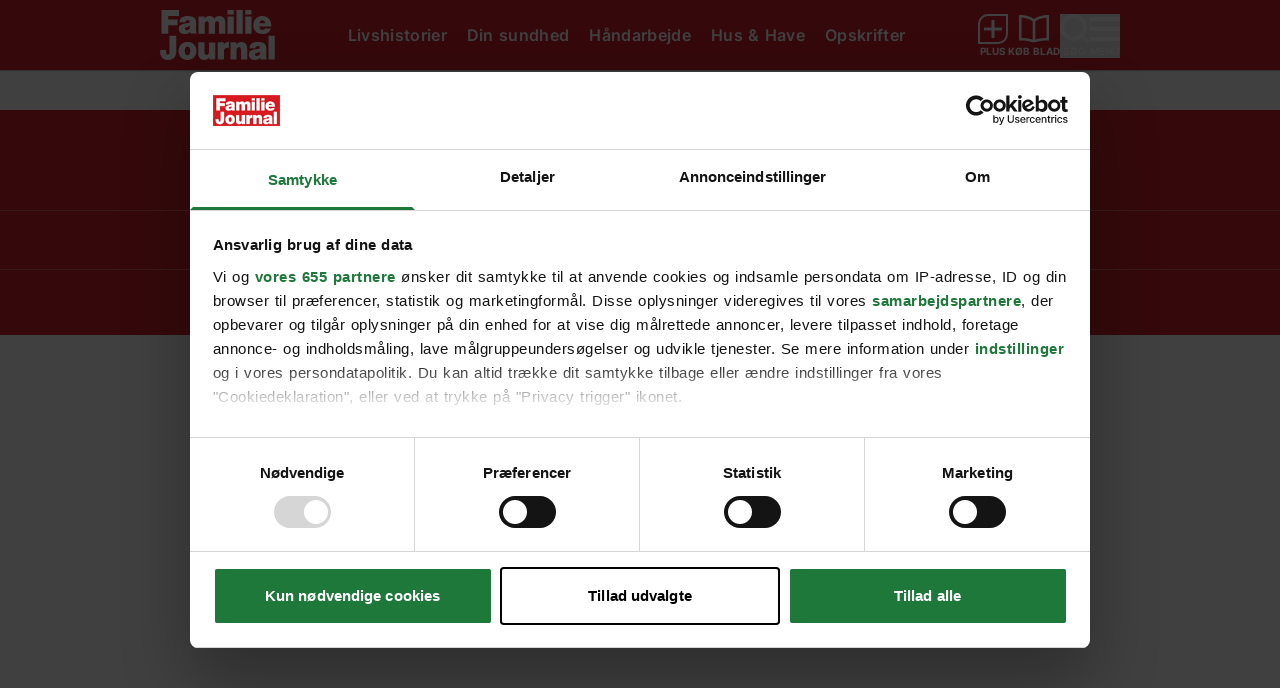

--- FILE ---
content_type: text/html;charset=utf-8
request_url: https://www.familiejournal.dk/madopskrifter/bagvaerk/walesboller
body_size: 44676
content:
<!DOCTYPE html><html  lang="da" data-capo=""><head><meta charset="utf-8">
<meta name="viewport" content="width=device-width, initial-scale=1">
<title>Walesboller | Familie Journal</title>
<link rel="preconnect" href="https://allerservice2-website-prod.azurewebsites.net">
<link rel="preconnect" href="https://consent.cookiebot.com">
<link rel="preconnect" href="https://macro.adnami.io">
<link rel="preconnect" href="https://micro.rubiconproject.com">
<link rel="preconnect" href="https://pagead2.googlesyndication.com">
<script src="https://consent.cookiebot.com/uc.js" data-cbid="58bfd534-9a5d-4a84-bc14-9190efa6f4bc" async data-framework="TCFv2.2" id="ext-cbot"></script>
<script src="https://applets.ebxcdn.com/ebx.js" async id="ebx"></script>
<style>*,:after,:before{--tw-border-spacing-x:0;--tw-border-spacing-y:0;--tw-translate-x:0;--tw-translate-y:0;--tw-rotate:0;--tw-skew-x:0;--tw-skew-y:0;--tw-scale-x:1;--tw-scale-y:1;--tw-pan-x: ;--tw-pan-y: ;--tw-pinch-zoom: ;--tw-scroll-snap-strictness:proximity;--tw-gradient-from-position: ;--tw-gradient-via-position: ;--tw-gradient-to-position: ;--tw-ordinal: ;--tw-slashed-zero: ;--tw-numeric-figure: ;--tw-numeric-spacing: ;--tw-numeric-fraction: ;--tw-ring-inset: ;--tw-ring-offset-width:0px;--tw-ring-offset-color:#fff;--tw-ring-color:rgba(59,130,246,.5);--tw-ring-offset-shadow:0 0 #0000;--tw-ring-shadow:0 0 #0000;--tw-shadow:0 0 #0000;--tw-shadow-colored:0 0 #0000;--tw-blur: ;--tw-brightness: ;--tw-contrast: ;--tw-grayscale: ;--tw-hue-rotate: ;--tw-invert: ;--tw-saturate: ;--tw-sepia: ;--tw-drop-shadow: ;--tw-backdrop-blur: ;--tw-backdrop-brightness: ;--tw-backdrop-contrast: ;--tw-backdrop-grayscale: ;--tw-backdrop-hue-rotate: ;--tw-backdrop-invert: ;--tw-backdrop-opacity: ;--tw-backdrop-saturate: ;--tw-backdrop-sepia: ;--tw-contain-size: ;--tw-contain-layout: ;--tw-contain-paint: ;--tw-contain-style: }::backdrop{--tw-border-spacing-x:0;--tw-border-spacing-y:0;--tw-translate-x:0;--tw-translate-y:0;--tw-rotate:0;--tw-skew-x:0;--tw-skew-y:0;--tw-scale-x:1;--tw-scale-y:1;--tw-pan-x: ;--tw-pan-y: ;--tw-pinch-zoom: ;--tw-scroll-snap-strictness:proximity;--tw-gradient-from-position: ;--tw-gradient-via-position: ;--tw-gradient-to-position: ;--tw-ordinal: ;--tw-slashed-zero: ;--tw-numeric-figure: ;--tw-numeric-spacing: ;--tw-numeric-fraction: ;--tw-ring-inset: ;--tw-ring-offset-width:0px;--tw-ring-offset-color:#fff;--tw-ring-color:rgba(59,130,246,.5);--tw-ring-offset-shadow:0 0 #0000;--tw-ring-shadow:0 0 #0000;--tw-shadow:0 0 #0000;--tw-shadow-colored:0 0 #0000;--tw-blur: ;--tw-brightness: ;--tw-contrast: ;--tw-grayscale: ;--tw-hue-rotate: ;--tw-invert: ;--tw-saturate: ;--tw-sepia: ;--tw-drop-shadow: ;--tw-backdrop-blur: ;--tw-backdrop-brightness: ;--tw-backdrop-contrast: ;--tw-backdrop-grayscale: ;--tw-backdrop-hue-rotate: ;--tw-backdrop-invert: ;--tw-backdrop-opacity: ;--tw-backdrop-saturate: ;--tw-backdrop-sepia: ;--tw-contain-size: ;--tw-contain-layout: ;--tw-contain-paint: ;--tw-contain-style: }/*! tailwindcss v3.4.14 | MIT License | https://tailwindcss.com*/*,:after,:before{border:0 solid #ddd}:after,:before{--tw-content:""}:host,html{line-height:1.5;-webkit-text-size-adjust:100%;font-family:Inter,sans-serif;font-feature-settings:normal;font-variation-settings:normal;-moz-tab-size:4;-o-tab-size:4;tab-size:4;-webkit-tap-highlight-color:transparent}body{line-height:inherit;margin:0}hr{border-top-width:1px;color:inherit;height:0}abbr:where([title]){-webkit-text-decoration:underline dotted;text-decoration:underline dotted}h1,h2,h3,h4,h5,h6{font-size:inherit;font-weight:inherit}a{color:inherit;text-decoration:inherit}b,strong{font-weight:bolder}code,kbd,pre,samp{font-family:ui-monospace,SFMono-Regular,Menlo,Monaco,Consolas,Liberation Mono,Courier New,monospace;font-feature-settings:normal;font-size:1em;font-variation-settings:normal}small{font-size:80%}sub,sup{font-size:75%;line-height:0;position:relative;vertical-align:baseline}sub{bottom:-.25em}sup{top:-.5em}table{border-collapse:collapse;border-color:inherit;text-indent:0}button,input,optgroup,select,textarea{color:inherit;font-family:inherit;font-feature-settings:inherit;font-size:100%;font-variation-settings:inherit;font-weight:inherit;letter-spacing:inherit;line-height:inherit;margin:0;padding:0}button,select{text-transform:none}button,input:where([type=button]),input:where([type=reset]),input:where([type=submit]){-webkit-appearance:button;background-color:transparent;background-image:none}:-moz-focusring{outline:auto}:-moz-ui-invalid{box-shadow:none}progress{vertical-align:baseline}::-webkit-inner-spin-button,::-webkit-outer-spin-button{height:auto}[type=search]{-webkit-appearance:textfield;outline-offset:-2px}::-webkit-search-decoration{-webkit-appearance:none}::-webkit-file-upload-button{-webkit-appearance:button;font:inherit}summary{display:list-item}blockquote,dd,dl,figure,h1,h2,h3,h4,h5,h6,hr,p,pre{margin:0}fieldset{margin:0}fieldset,legend{padding:0}menu,ol,ul{list-style:none;margin:0;padding:0}dialog{padding:0}textarea{resize:vertical}input::-moz-placeholder,textarea::-moz-placeholder{color:#f2f4f6;opacity:1}input::placeholder,textarea::placeholder{color:#f2f4f6;opacity:1}[role=button],button{cursor:pointer}:disabled{cursor:default}audio,canvas,embed,iframe,img,object,svg,video{display:block;vertical-align:middle}img,video{height:auto;max-width:100%}[hidden]:where(:not([hidden=until-found])){display:none}.container{width:100%}@media (min-width:410px){.container{max-width:410px}}@media (min-width:640px){.container{max-width:640px}}@media (min-width:768px){.container{max-width:768px}}@media (min-width:1024px){.container{max-width:1024px}}@media (min-width:1280px){.container{max-width:1280px}}@media (min-width:1400px){.container{max-width:1400px}}@media (min-width:1500px){.container{max-width:1500px}}@media (min-width:1536px){.container{max-width:1536px}}.sr-only{height:1px;margin:-1px;overflow:hidden;padding:0;position:absolute;width:1px;clip:rect(0,0,0,0);border-width:0;white-space:nowrap}.pointer-events-auto{pointer-events:auto}.\!visible{visibility:visible!important}.visible{visibility:visible}.\!static{position:static!important}.static{position:static}.fixed{position:fixed}.\!absolute{position:absolute!important}.absolute{position:absolute}.relative{position:relative}.sticky{position:sticky}.inset-0{inset:0}.inset-x-0{left:0;right:0}.inset-y-0{bottom:0;top:0}.\!bottom-0{bottom:0!important}.\!bottom-auto{bottom:auto!important}.\!left-0{left:0!important}.\!left-auto{left:auto!important}.\!right-0{right:0!important}.\!top-auto{top:auto!important}.-bottom-15{bottom:-15px}.bottom-0{bottom:0}.left-0{left:0}.left-1\/2{left:50%}.left-10{left:10px}.left-15{left:15px}.left-50p{left:50%}.left-\[33\%\]{left:33%}.left-\[9px\]{left:9px}.right-0{right:0}.right-50p{right:50%}.right-\[33\%\]{right:33%}.top-0{top:0}.top-1\/2{top:50%}.top-15{top:15px}.top-50p{top:50%}.top-70{top:70px}.top-\[20\%\]{top:20%}.top-\[20px\]{top:20px}.top-\[22px\]{top:22px}.top-\[4px\]{top:4px}.top-\[50\%\]{top:50%}.top-\[5px\]{top:5px}.top-\[70px\]{top:70px}.top-\[90px\]{top:90px}.top-full{top:100%}.z-0{z-index:0}.z-10{z-index:10}.z-100{z-index:100}.z-20{z-index:20}.z-30{z-index:30}.z-5{z-index:5}.z-50{z-index:50}.z-60{z-index:60}.z-\[-10\]{z-index:-10}.z-\[-1\]{z-index:-1}.z-\[0\]{z-index:0}.z-\[100\]{z-index:100}.z-\[10\]{z-index:10}.z-\[90\]{z-index:90}.order-last{order:9999}.col-span-12{grid-column:span 12/span 12}.col-span-2{grid-column:span 2/span 2}.col-span-4{grid-column:span 4/span 4}.col-span-6{grid-column:span 6/span 6}.col-span-full{grid-column:1/-1}.row-start-2{grid-row-start:2}.\!float-none{float:none!important}.-m-\[1px\]{margin:-1px}.m-0{margin:0}.m-20{margin:20px}.m-30{margin:30px}.-mx-10{margin-left:-10px;margin-right:-10px}.-mx-20{margin-left:-20px;margin-right:-20px}.-mx-5{margin-left:-5px;margin-right:-5px}.mx-0{margin-left:0;margin-right:0}.mx-10{margin-left:10px;margin-right:10px}.mx-15{margin-left:15px;margin-right:15px}.mx-20{margin-left:20px;margin-right:20px}.mx-7{margin-left:7px;margin-right:7px}.mx-8{margin-left:8px;margin-right:8px}.mx-auto{margin-left:auto;margin-right:auto}.my-10{margin-bottom:10px;margin-top:10px}.my-13{margin-bottom:13px;margin-top:13px}.my-20{margin-bottom:20px;margin-top:20px}.my-30{margin-bottom:30px;margin-top:30px}.my-60{margin-bottom:60px;margin-top:60px}.my-\[20px\]{margin-bottom:20px;margin-top:20px}.my-auto{margin-bottom:auto;margin-top:auto}.-ml-10{margin-left:-10px}.-ml-2{margin-left:-2px}.-ml-5{margin-left:-5px}.-mr-5{margin-right:-5px}.-mr-8{margin-right:-8px}.-mr-\[16px\]{margin-right:-16px}.-mt-0{margin-top:0}.-mt-10{margin-top:-10px}.-mt-20{margin-top:-20px}.-mt-30{margin-top:-30px}.-mt-5{margin-top:-5px}.-mt-8{margin-top:-8px}.mb-0{margin-bottom:0}.mb-10{margin-bottom:10px}.mb-12{margin-bottom:12px}.mb-13{margin-bottom:13px}.mb-15{margin-bottom:15px}.mb-2{margin-bottom:2px}.mb-20{margin-bottom:20px}.mb-22{margin-bottom:22px}.mb-25{margin-bottom:25px}.mb-3{margin-bottom:3px}.mb-30{margin-bottom:30px}.mb-35{margin-bottom:35px}.mb-4{margin-bottom:4px}.mb-40{margin-bottom:40px}.mb-45{margin-bottom:45px}.mb-5{margin-bottom:5px}.mb-50{margin-bottom:50px}.mb-6{margin-bottom:6px}.mb-60{margin-bottom:60px}.mb-7{margin-bottom:7px}.mb-8{margin-bottom:8px}.mb-\[10px\]{margin-bottom:10px}.mb-\[12px\]{margin-bottom:12px}.mb-\[15px\]{margin-bottom:15px}.mb-\[16px\]{margin-bottom:16px}.mb-\[20px\]{margin-bottom:20px}.mb-\[21px\]{margin-bottom:21px}.mb-\[25px\]{margin-bottom:25px}.mb-\[28px\]{margin-bottom:28px}.mb-\[30px\]{margin-bottom:30px}.mb-\[32px\]{margin-bottom:32px}.mb-\[36px\]{margin-bottom:36px}.mb-\[38px\]{margin-bottom:38px}.mb-\[3px\]{margin-bottom:3px}.mb-\[40px\]{margin-bottom:40px}.mb-\[48px\]{margin-bottom:48px}.mb-\[5px\]{margin-bottom:5px}.mb-\[6px\]{margin-bottom:6px}.ml-10{margin-left:10px}.ml-2{margin-left:2px}.ml-20{margin-left:20px}.ml-24{margin-left:24px}.ml-5{margin-left:5px}.ml-50p{margin-left:50%}.ml-\[4px\]{margin-left:4px}.ml-\[5px\]{margin-left:5px}.ml-auto{margin-left:auto}.mr-10{margin-right:10px}.mr-15{margin-right:15px}.mr-20{margin-right:20px}.mr-40{margin-right:40px}.mr-5{margin-right:5px}.mr-50p{margin-right:50%}.mr-7{margin-right:7px}.mr-auto{margin-right:auto}.mt-0{margin-top:0}.mt-10{margin-top:10px}.mt-2{margin-top:2px}.mt-20{margin-top:20px}.mt-30{margin-top:30px}.mt-32{margin-top:32px}.mt-4{margin-top:4px}.mt-40{margin-top:40px}.mt-45{margin-top:45px}.mt-5{margin-top:5px}.mt-6{margin-top:6px}.mt-7{margin-top:7px}.mt-\[-20px\]{margin-top:-20px}.mt-\[10px\]{margin-top:10px}.mt-\[16px\]{margin-top:16px}.mt-\[20px\]{margin-top:20px}.mt-\[26px\]{margin-top:26px}.mt-\[40px\]{margin-top:40px}.mt-\[5px\]{margin-top:5px}.\!line-clamp-2{display:-webkit-box!important;overflow:hidden!important;-webkit-box-orient:vertical!important;-webkit-line-clamp:2!important}.line-clamp-1{-webkit-line-clamp:1}.line-clamp-1,.line-clamp-2{display:-webkit-box;overflow:hidden;-webkit-box-orient:vertical}.line-clamp-2{-webkit-line-clamp:2}.line-clamp-3{display:-webkit-box;overflow:hidden;-webkit-box-orient:vertical;-webkit-line-clamp:3}.\!block{display:block!important}.block{display:block}.inline-block{display:inline-block}.inline{display:inline}.\!flex{display:flex!important}.flex{display:flex}.inline-flex{display:inline-flex}.grid{display:grid}.\!hidden{display:none!important}.hidden{display:none}.aspect-\[500\/870\]{aspect-ratio:500/870}.aspect-video{aspect-ratio:16/9}.size-18{height:18px;width:18px}.size-20{height:20px;width:20px}.size-32{height:32px;width:32px}.size-\[20px\]{height:20px;width:20px}.size-\[24px\]{height:24px;width:24px}.size-full{height:100%;width:100%}.\!h-auto{height:auto!important}.h-0{height:0}.h-1\/3{height:33.333333%}.h-10{height:10px}.h-15{height:15px}.h-16{height:16px}.h-20{height:20px}.h-22{height:22px}.h-25{height:25px}.h-30{height:30px}.h-40{height:40px}.h-50{height:50px}.h-65{height:65px}.h-\[106px\]{height:106px}.h-\[120px\]{height:120px}.h-\[134px\]{height:134px}.h-\[15px\]{height:15px}.h-\[16px\]{height:16px}.h-\[22px\]{height:22px}.h-\[245px\]{height:245px}.h-\[320px\]{height:320px}.h-\[35px\]{height:35px}.h-\[36px\]{height:36px}.h-\[48px\]{height:48px}.h-\[50px\]{height:50px}.h-\[54px\]{height:54px}.h-\[64px\]{height:64px}.h-\[70px\]{height:70px}.h-\[79px\]{height:79px}.h-\[83px\]{height:83px}.h-auto{height:auto}.h-full{height:100%}.h-px{height:1px}.h-screen{height:100vh}.max-h-\[100px\]{max-height:100px}.max-h-\[250px\]{max-height:250px}.max-h-\[320px\]{max-height:320px}.min-h-\[100px\]{min-height:100px}.min-h-\[122px\]{min-height:122px}.min-h-\[30px\]{min-height:30px}.min-h-\[386px\]{min-height:386px}.min-h-\[55px\]{min-height:55px}.min-h-\[64px\]{min-height:64px}.min-h-full{min-height:100%}.\!w-auto{width:auto!important}.w-0{width:0}.w-1{width:1px}.w-10{width:10px}.w-10\/12{width:83.333333%}.w-15{width:15px}.w-16{width:16px}.w-17{width:17px}.w-20{width:20px}.w-22{width:22px}.w-35{width:35px}.w-50{width:50px}.w-55{width:55px}.w-6\/12{width:50%}.w-\[100px\]{width:100px}.w-\[105px\]{width:105px}.w-\[106px\]{width:106px}.w-\[115px\]{width:115px}.w-\[120px\]{width:120px}.w-\[130px\]{width:130px}.w-\[132px\]{width:132px}.w-\[15px\]{width:15px}.w-\[160px\]{width:160px}.w-\[16px\]{width:16px}.w-\[22px\]{width:22px}.w-\[300px\]{width:300px}.w-\[320px\]{width:320px}.w-\[350px\]{width:350px}.w-\[38px\]{width:38px}.w-\[48px\]{width:48px}.w-\[54px\]{width:54px}.w-\[64px\]{width:64px}.w-\[70px\]{width:70px}.w-auto{width:auto}.w-fit{width:-moz-fit-content;width:fit-content}.w-full{width:100%}.w-screen{width:100vw}.min-w-\[100px\]{min-width:100px}.min-w-\[120px\]{min-width:120px}.min-w-\[132px\]{min-width:132px}.min-w-\[175px\]{min-width:175px}.min-w-\[1px\]{min-width:1px}.min-w-\[20px\]{min-width:20px}.min-w-\[24px\]{min-width:24px}.min-w-\[61px\]{min-width:61px}.min-w-\[65px\]{min-width:65px}.min-w-full{min-width:100%}.\!max-w-\[70\%\]{max-width:70%!important}.max-w-1200{max-width:1200px}.max-w-500{max-width:500px}.max-w-700{max-width:700px}.max-w-960{max-width:960px}.max-w-\[100px\]{max-width:100px}.max-w-\[1280px\]{max-width:1280px}.max-w-\[132px\]{max-width:132px}.max-w-\[260px\]{max-width:260px}.max-w-\[270px\]{max-width:270px}.max-w-\[35px\]{max-width:35px}.max-w-\[400px\]{max-width:400px}.max-w-\[415px\]{max-width:415px}.max-w-\[460px\]{max-width:460px}.max-w-\[525px\]{max-width:525px}.max-w-\[540px\]{max-width:540px}.max-w-\[600px\]{max-width:600px}.max-w-\[610px\]{max-width:610px}.max-w-\[65px\]{max-width:65px}.max-w-\[660px\]{max-width:660px}.max-w-\[80\%\]{max-width:80%}.max-w-\[845px\]{max-width:845px}.max-w-\[940px\]{max-width:940px}.max-w-full{max-width:100%}.flex-1{flex:1 1 0%}.flex-auto{flex:1 1 auto}.flex-none{flex:none}.flex-shrink-0,.shrink-0{flex-shrink:0}.flex-grow,.grow{flex-grow:1}.basis-0{flex-basis:0}.origin-center{transform-origin:center}.origin-top{transform-origin:top}.-translate-x-1\/2{--tw-translate-x:-50%}.-translate-x-1\/2,.-translate-y-1\/2{transform:translate(var(--tw-translate-x),var(--tw-translate-y)) rotate(var(--tw-rotate)) skewX(var(--tw-skew-x)) skewY(var(--tw-skew-y)) scaleX(var(--tw-scale-x)) scaleY(var(--tw-scale-y))}.-translate-y-1\/2{--tw-translate-y:-50%}.-translate-y-full{--tw-translate-y:-100%}.-translate-y-full,.translate-y-\[-50\%\]{transform:translate(var(--tw-translate-x),var(--tw-translate-y)) rotate(var(--tw-rotate)) skewX(var(--tw-skew-x)) skewY(var(--tw-skew-y)) scaleX(var(--tw-scale-x)) scaleY(var(--tw-scale-y))}.translate-y-\[-50\%\]{--tw-translate-y:-50%}.-rotate-180{--tw-rotate:-180deg}.-rotate-180,.-rotate-90{transform:translate(var(--tw-translate-x),var(--tw-translate-y)) rotate(var(--tw-rotate)) skewX(var(--tw-skew-x)) skewY(var(--tw-skew-y)) scaleX(var(--tw-scale-x)) scaleY(var(--tw-scale-y))}.-rotate-90{--tw-rotate:-90deg}.rotate-180{--tw-rotate:180deg}.rotate-180,.rotate-90{transform:translate(var(--tw-translate-x),var(--tw-translate-y)) rotate(var(--tw-rotate)) skewX(var(--tw-skew-x)) skewY(var(--tw-skew-y)) scaleX(var(--tw-scale-x)) scaleY(var(--tw-scale-y))}.rotate-90{--tw-rotate:90deg}.rotate-\[355deg\]{--tw-rotate:355deg}.rotate-\[355deg\],.transform{transform:translate(var(--tw-translate-x),var(--tw-translate-y)) rotate(var(--tw-rotate)) skewX(var(--tw-skew-x)) skewY(var(--tw-skew-y)) scaleX(var(--tw-scale-x)) scaleY(var(--tw-scale-y))}.\!transform-none{transform:none!important}@keyframes spin{to{transform:rotate(1turn)}}.animate-\[spin_2s_linear_infinite\]{animation:spin 2s linear infinite}@keyframes bounce{0%,to{animation-timing-function:cubic-bezier(.8,0,1,1);transform:translateY(-25%)}50%{animation-timing-function:cubic-bezier(0,0,.2,1);transform:none}}.animate-bounce{animation:bounce 1s infinite}.cursor-grab{cursor:grab}.cursor-pointer{cursor:pointer}.touch-manipulation{touch-action:manipulation}.select-none{-webkit-user-select:none;-moz-user-select:none;user-select:none}.resize{resize:both}.snap-x{scroll-snap-type:x var(--tw-scroll-snap-strictness)}.snap-mandatory{--tw-scroll-snap-strictness:mandatory}.snap-start{scroll-snap-align:start}.snap-always{scroll-snap-stop:always}.appearance-none{-webkit-appearance:none;-moz-appearance:none;appearance:none}.grid-cols-1{grid-template-columns:repeat(1,minmax(0,1fr))}.grid-cols-12{grid-template-columns:repeat(12,minmax(0,1fr))}.grid-cols-2{grid-template-columns:repeat(2,minmax(0,1fr))}.flex-row{flex-direction:row}.flex-row-reverse{flex-direction:row-reverse}.flex-col{flex-direction:column}.flex-wrap{flex-wrap:wrap}.flex-nowrap{flex-wrap:nowrap}.place-content-center{place-content:center}.place-items-center{place-items:center}.content-center{align-content:center}.items-start{align-items:flex-start}.items-end{align-items:flex-end}.items-center{align-items:center}.items-baseline{align-items:baseline}.justify-start{justify-content:flex-start}.justify-end{justify-content:flex-end}.justify-center{justify-content:center}.justify-between{justify-content:space-between}.justify-around{justify-content:space-around}.justify-evenly{justify-content:space-evenly}.justify-stretch{justify-content:stretch}.gap-10{gap:10px}.gap-12{gap:12px}.gap-15{gap:15px}.gap-20{gap:20px}.gap-25{gap:25px}.gap-4{gap:4px}.gap-5{gap:5px}.gap-7{gap:7px}.gap-8{gap:8px}.gap-x-10{-moz-column-gap:10px;column-gap:10px}.gap-x-20{-moz-column-gap:20px;column-gap:20px}.gap-x-5{-moz-column-gap:5px;column-gap:5px}.gap-x-\[0\.75rem\]{-moz-column-gap:.75rem;column-gap:.75rem}.gap-x-\[100px\]{-moz-column-gap:100px;column-gap:100px}.gap-y-15{row-gap:15px}.gap-y-20{row-gap:20px}.gap-y-\[12px\]{row-gap:12px}.space-y-10>:not([hidden])~:not([hidden]){--tw-space-y-reverse:0;margin-bottom:calc(10px*var(--tw-space-y-reverse));margin-top:calc(10px*(1 - var(--tw-space-y-reverse)))}.space-y-\[48px\]>:not([hidden])~:not([hidden]){--tw-space-y-reverse:0;margin-bottom:calc(48px*var(--tw-space-y-reverse));margin-top:calc(48px*(1 - var(--tw-space-y-reverse)))}.divide-y>:not([hidden])~:not([hidden]){--tw-divide-y-reverse:0;border-bottom-width:calc(1px*var(--tw-divide-y-reverse));border-top-width:calc(1px*(1 - var(--tw-divide-y-reverse)))}.\!self-end{align-self:flex-end!important}.self-center{align-self:center}.self-stretch{align-self:stretch}.overflow-hidden{overflow:hidden}.overflow-visible{overflow:visible}.overflow-x-auto{overflow-x:auto}.overflow-y-auto{overflow-y:auto}.overflow-y-clip{overflow-y:clip}.overflow-x-scroll{overflow-x:scroll}.scroll-smooth{scroll-behavior:smooth}.truncate{overflow:hidden;text-overflow:ellipsis;white-space:nowrap}.whitespace-normal{white-space:normal}.whitespace-nowrap{white-space:nowrap}.rounded-10{border-radius:10px}.rounded-4xl{border-radius:35px}.rounded-8{border-radius:8px}.rounded-\[0\.5rem\]{border-radius:.5rem}.rounded-\[10px\]{border-radius:10px}.rounded-\[20px\]{border-radius:20px}.rounded-\[4px\]{border-radius:4px}.rounded-\[9999px\]{border-radius:9999px}.rounded-full{border-radius:100%}.rounded-l-10{border-bottom-left-radius:10px;border-top-left-radius:10px}.rounded-l-8{border-bottom-left-radius:8px;border-top-left-radius:8px}.rounded-r-full{border-bottom-right-radius:100%;border-top-right-radius:100%}.rounded-t-4xl{border-top-left-radius:35px;border-top-right-radius:35px}.rounded-t-\[10px\]{border-top-left-radius:10px;border-top-right-radius:10px}.rounded-t-\[14px\]{border-top-left-radius:14px;border-top-right-radius:14px}.rounded-t-full{border-top-left-radius:100%;border-top-right-radius:100%}.rounded-bl-10{border-bottom-left-radius:10px}.rounded-bl-\[0\]{border-bottom-left-radius:0}.rounded-bl-\[10px\]{border-bottom-left-radius:10px}.rounded-bl-\[14px\]{border-bottom-left-radius:14px}.rounded-bl-\[2rem\]{border-bottom-left-radius:2rem}.rounded-bl-none{border-bottom-left-radius:0}.rounded-br-15{border-bottom-right-radius:15px}.rounded-br-\[30px\]{border-bottom-right-radius:30px}.rounded-tl-10{border-top-left-radius:10px}.rounded-tl-15{border-top-left-radius:15px}.rounded-tl-\[2rem\]{border-top-left-radius:2rem}.rounded-tl-\[30px\]{border-top-left-radius:30px}.rounded-tr-\[0\]{border-top-right-radius:0}.\!border-0{border-width:0!important}.border{border-width:1px}.border-2,.border-\[2px\]{border-width:2px}.border-\[5px\]{border-width:5px}.border-y{border-top-width:1px}.border-b,.border-y{border-bottom-width:1px}.border-l{border-left-width:1px}.border-l-\[10px\]{border-left-width:10px}.border-t{border-top-width:1px}.border-t-\[10px\]{border-top-width:10px}.\!border-none{border-style:none!important}.border-none{border-style:none}.\!border-\[\#5a78ff\]{--tw-border-opacity:1!important;border-color:rgb(90 120 255/var(--tw-border-opacity))!important}.\!border-\[--color-primary\]{border-color:var(--color-primary)!important}.\!border-sand-400{--tw-border-opacity:1!important;border-color:rgb(243 239 230/var(--tw-border-opacity))!important}.border-\[\#D0D2D5\]{--tw-border-opacity:1;border-color:rgb(208 210 213/var(--tw-border-opacity))}.border-\[\#ffffff\]\/40{border-color:hsla(0,0%,100%,.4)}.border-black{--tw-border-opacity:1;border-color:rgb(0 0 0/var(--tw-border-opacity))}.border-gray-500{--tw-border-opacity:1;border-color:rgb(102 102 102/var(--tw-border-opacity))}.border-red-400{--tw-border-opacity:1;border-color:rgb(210 35 42/var(--tw-border-opacity))}.border-sand-400{--tw-border-opacity:1;border-color:rgb(243 239 230/var(--tw-border-opacity))}.border-white\/30{border-color:hsla(0,0%,100%,.3)}.border-white\/50{border-color:hsla(0,0%,100%,.5)}.\!bg-\[\#5a78ff\]{--tw-bg-opacity:1!important;background-color:rgb(90 120 255/var(--tw-bg-opacity))!important}.\!bg-\[--color-primary\],.\!bg-\[var\(--color-primary\)\]{background-color:var(--color-primary)!important}.\!bg-sand-400{--tw-bg-opacity:1!important;background-color:rgb(243 239 230/var(--tw-bg-opacity))!important}.\!bg-transparent{background-color:transparent!important}.\!bg-white{--tw-bg-opacity:1!important;background-color:rgb(255 255 255/var(--tw-bg-opacity))!important}.bg-\[\#000000\]{--tw-bg-opacity:1;background-color:rgb(0 0 0/var(--tw-bg-opacity))}.bg-\[\#000000\]\/30{background-color:rgba(0,0,0,.3)}.bg-\[\#2E3033\]\/60{background-color:rgba(46,48,51,.6)}.bg-\[\#45619D\]{--tw-bg-opacity:1;background-color:rgb(69 97 157/var(--tw-bg-opacity))}.bg-\[\#cccccc\]{--tw-bg-opacity:1;background-color:rgb(204 204 204/var(--tw-bg-opacity))}.bg-\[\#ffffff\]{--tw-bg-opacity:1;background-color:rgb(255 255 255/var(--tw-bg-opacity))}.bg-\[\#ffffff\]\/20{background-color:hsla(0,0%,100%,.2)}.bg-\[var\(--color-secondary\)\]{background-color:var(--color-secondary)}.bg-black{--tw-bg-opacity:1;background-color:rgb(0 0 0/var(--tw-bg-opacity))}.bg-black\/50{background-color:rgba(0,0,0,.5)}.bg-blue-400{--tw-bg-opacity:1;background-color:rgb(224 239 247/var(--tw-bg-opacity))}.bg-gray-200{--tw-bg-opacity:1;background-color:rgb(221 221 221/var(--tw-bg-opacity))}.bg-gray-400{--tw-bg-opacity:1;background-color:rgb(242 244 246/var(--tw-bg-opacity))}.bg-gray-500{--tw-bg-opacity:1;background-color:rgb(102 102 102/var(--tw-bg-opacity))}.bg-green-400{--tw-bg-opacity:1;background-color:rgb(232 245 233/var(--tw-bg-opacity))}.bg-red-400{--tw-bg-opacity:1;background-color:rgb(210 35 42/var(--tw-bg-opacity))}.bg-rose-400{--tw-bg-opacity:1;background-color:rgb(253 231 230/var(--tw-bg-opacity))}.bg-sand-400{--tw-bg-opacity:1;background-color:rgb(243 239 230/var(--tw-bg-opacity))}.bg-sand-400\/80{background-color:hsla(42,35%,93%,.8)}.bg-transparent{background-color:transparent}.bg-white{--tw-bg-opacity:1;background-color:rgb(255 255 255/var(--tw-bg-opacity))}.bg-white\/20{background-color:hsla(0,0%,100%,.2)}.bg-yellow-400{--tw-bg-opacity:1;background-color:rgb(255 250 214/var(--tw-bg-opacity))}.bg-opacity-10{--tw-bg-opacity:0.1}.bg-\[linear-gradient\(to_right\2c black_1px\2c transparent_0\%\)\]{background-image:linear-gradient(90deg,#000 1px,transparent 0)}.bg-gradient-to-r{background-image:linear-gradient(to right,var(--tw-gradient-stops))}.bg-gradient-to-t{background-image:linear-gradient(to top,var(--tw-gradient-stops))}.from-green-400{--tw-gradient-from:#e8f5e9 var(--tw-gradient-from-position);--tw-gradient-to:rgba(232,245,233,0) var(--tw-gradient-to-position);--tw-gradient-stops:var(--tw-gradient-from),var(--tw-gradient-to)}.from-white{--tw-gradient-from:#fff var(--tw-gradient-from-position);--tw-gradient-to:hsla(0,0%,100%,0) var(--tw-gradient-to-position);--tw-gradient-stops:var(--tw-gradient-from),var(--tw-gradient-to)}.from-35\%{--tw-gradient-from-position:35%}.to-transparent{--tw-gradient-to:transparent var(--tw-gradient-to-position)}.bg-\[length\:15px\]{background-size:15px}.bg-\[length\:20px_20px\]{background-size:20px 20px}.bg-\[length\:7px_1px\]{background-size:7px 1px}.bg-contain{background-size:contain}.bg-cover{background-size:cover}.bg-clip-padding{background-clip:padding-box}.\!bg-center{background-position:50%!important}.bg-bottom{background-position:bottom}.bg-center{background-position:50%}.bg-right{background-position:100%}.bg-top{background-position:top}.\!bg-no-repeat{background-repeat:no-repeat!important}.bg-no-repeat{background-repeat:no-repeat}.bg-repeat-x{background-repeat:repeat-x}.\!fill-current{fill:currentColor!important}.\!stroke-current{stroke:currentColor!important}.object-contain{-o-object-fit:contain;object-fit:contain}.object-cover{-o-object-fit:cover;object-fit:cover}.\!p-0{padding:0!important}.p-0{padding:0}.p-10{padding:10px}.p-12{padding:12px}.p-15{padding:15px}.p-20{padding:20px}.p-30{padding:30px}.p-5{padding:5px}.p-\[12px\]{padding:12px}.p-\[15px\]{padding:15px}.p-\[16px\]{padding:16px}.p-\[40px\]{padding:40px}.\!px-0{padding-left:0!important;padding-right:0!important}.\!px-40{padding-left:40px!important;padding-right:40px!important}.\!py-12{padding-bottom:12px!important;padding-top:12px!important}.px-0{padding-left:0;padding-right:0}.px-10{padding-left:10px;padding-right:10px}.px-12{padding-left:12px;padding-right:12px}.px-15{padding-left:15px;padding-right:15px}.px-16{padding-left:16px;padding-right:16px}.px-17{padding-left:17px;padding-right:17px}.px-18{padding-left:18px;padding-right:18px}.px-20{padding-left:20px;padding-right:20px}.px-3{padding-left:3px;padding-right:3px}.px-30{padding-left:30px;padding-right:30px}.px-35{padding-left:35px;padding-right:35px}.px-5{padding-left:5px;padding-right:5px}.px-8{padding-left:8px;padding-right:8px}.px-\[12px\]{padding-left:12px;padding-right:12px}.px-\[15\]{padding-left:15;padding-right:15}.px-\[16px\]{padding-left:16px;padding-right:16px}.px-\[5px\]{padding-left:5px;padding-right:5px}.px-px{padding-left:1px;padding-right:1px}.py-10{padding-bottom:10px;padding-top:10px}.py-12{padding-bottom:12px;padding-top:12px}.py-14{padding-bottom:14px;padding-top:14px}.py-15{padding-bottom:15px;padding-top:15px}.py-2{padding-bottom:2px;padding-top:2px}.py-20{padding-bottom:20px;padding-top:20px}.py-25{padding-bottom:25px;padding-top:25px}.py-3{padding-bottom:3px;padding-top:3px}.py-30{padding-bottom:30px;padding-top:30px}.py-4{padding-bottom:4px;padding-top:4px}.py-40{padding-bottom:40px;padding-top:40px}.py-5{padding-bottom:5px;padding-top:5px}.py-50{padding-bottom:50px;padding-top:50px}.py-6{padding-bottom:6px;padding-top:6px}.py-8{padding-bottom:8px;padding-top:8px}.py-9{padding-bottom:9px;padding-top:9px}.py-\[20px\]{padding-bottom:20px;padding-top:20px}.py-\[25px\]{padding-bottom:25px;padding-top:25px}.py-\[48px\]{padding-bottom:48px;padding-top:48px}.py-\[4px\]{padding-bottom:4px;padding-top:4px}.\!pb-2{padding-bottom:2px!important}.\!pb-5{padding-bottom:5px!important}.\!pl-0{padding-left:0!important}.\!pl-10{padding-left:10px!important}.\!pt-10{padding-top:10px!important}.pb-0{padding-bottom:0}.pb-10{padding-bottom:10px}.pb-12{padding-bottom:12px}.pb-15{padding-bottom:15px}.pb-20{padding-bottom:20px}.pb-25{padding-bottom:25px}.pb-3{padding-bottom:3px}.pb-30{padding-bottom:30px}.pb-35{padding-bottom:35px}.pb-40{padding-bottom:40px}.pb-45{padding-bottom:45px}.pb-5{padding-bottom:5px}.pb-50{padding-bottom:50px}.pb-70{padding-bottom:70px}.pb-\[10px\]{padding-bottom:10px}.pb-\[20px\]{padding-bottom:20px}.pb-\[24px\]{padding-bottom:24px}.pb-\[45px\]{padding-bottom:45px}.pb-\[56\.25\%\]{padding-bottom:56.25%}.pb-\[56\.5\%\]{padding-bottom:56.5%}.pb-\[5px\]{padding-bottom:5px}.pb-\[6px\]{padding-bottom:6px}.pb-\[7px\]{padding-bottom:7px}.pb-px{padding-bottom:1px}.pl-10{padding-left:10px}.pl-15{padding-left:15px}.pl-20{padding-left:20px}.pl-25{padding-left:25px}.pl-45{padding-left:45px}.pl-5{padding-left:5px}.pl-\[30px\]{padding-left:30px}.pl-\[35px\]{padding-left:35px}.pl-\[5px\]{padding-left:5px}.pr-10{padding-right:10px}.pr-20{padding-right:20px}.pr-25{padding-right:25px}.pr-40{padding-right:40px}.pr-45{padding-right:45px}.pr-50{padding-right:50px}.pr-\[20px\]{padding-right:20px}.pt-10{padding-top:10px}.pt-13{padding-top:13px}.pt-15{padding-top:15px}.pt-16{padding-top:16px}.pt-2{padding-top:2px}.pt-20{padding-top:20px}.pt-3{padding-top:3px}.pt-30{padding-top:30px}.pt-35{padding-top:35px}.pt-4{padding-top:4px}.pt-5{padding-top:5px}.pt-\[173px\]{padding-top:173px}.pt-\[20px\]{padding-top:20px}.pt-\[2px\]{padding-top:2px}.pt-\[85px\]{padding-top:85px}.text-left{text-align:left}.text-center{text-align:center}.text-right{text-align:right}.align-middle{vertical-align:middle}.align-text-bottom{vertical-align:text-bottom}.\!font-sans{font-family:Inter,sans-serif!important}.font-cursive{font-family:Kalam,cursive}.font-sans{font-family:Inter,sans-serif}.\!text-14{font-size:.875rem!important}.\!text-18{font-size:1.125rem!important}.\!text-base{font-size:1rem!important}.text-10{font-size:.625rem}.text-11{font-size:.6875rem}.text-12{font-size:.75rem}.text-13{font-size:.8125rem}.text-14{font-size:.875rem}.text-15{font-size:.9375rem}.text-17{font-size:1.0625rem}.text-18{font-size:1.125rem}.text-19{font-size:1.1875rem}.text-20{font-size:1.25rem}.text-22{font-size:1.375rem}.text-24{font-size:1.5rem}.text-26{font-size:1.625rem}.text-28{font-size:1.75rem}.text-30{font-size:1.875rem}.text-32{font-size:2rem}.text-34{font-size:2.125rem}.text-38{font-size:2.375rem}.text-40{font-size:2.5rem}.text-44{font-size:2.75rem}.text-50{font-size:3.125rem}.text-\[14px\]{font-size:14px}.text-\[16px\]{font-size:16px}.text-\[18px\]{font-size:18px}.text-\[20px\]{font-size:20px}.text-\[24px\]{font-size:24px}.text-\[32px\]{font-size:32px}.text-\[45px\]{font-size:45px}.text-\[48px\]{font-size:48px}.text-base{font-size:1rem}.\!font-bold{font-weight:700!important}.font-\[600\]{font-weight:600}.font-black{font-weight:900}.font-bold{font-weight:700}.font-light{font-weight:300}.font-medium{font-weight:500}.font-normal{font-weight:400}.font-semibold{font-weight:600}.uppercase{text-transform:uppercase}.normal-case{text-transform:none}.italic{font-style:italic}.\!leading-18{line-height:1.125rem!important}.leading-11{line-height:.6875rem}.leading-14{line-height:.875rem}.leading-17{line-height:1.0625rem}.leading-18{line-height:1.125rem}.leading-19{line-height:1.1875rem}.leading-20{line-height:1.25rem}.leading-21{line-height:1.3125rem}.leading-22{line-height:1.375rem}.leading-24{line-height:1.5rem}.leading-26{line-height:1.625rem}.leading-27{line-height:1.688rem}.leading-28{line-height:1.75rem}.leading-29{line-height:1.8125rem}.leading-30{line-height:1.875rem}.leading-32{line-height:2rem}.leading-34{line-height:2.125rem}.leading-36{line-height:2.25rem}.leading-38{line-height:2.375rem}.leading-40{line-height:2.5rem}.leading-44{line-height:2.75rem}.leading-48{line-height:3rem}.leading-60{line-height:3.75rem}.leading-\[100\%\]{line-height:100%}.leading-\[115\%\]{line-height:115%}.leading-\[120\%\]{line-height:120%}.leading-\[135\%\]{line-height:135%}.leading-\[140\%\]{line-height:140%}.leading-\[28px\]{line-height:28px}.leading-\[44px\]{line-height:44px}.leading-\[46px\]{line-height:46px}.-tracking-\[0\.32\]{letter-spacing:-.32}.-tracking-\[0\.96\]{letter-spacing:-.96}.tracking-\[-0\.02em\]{letter-spacing:-.02em}.tracking-\[-0\.04em\]{letter-spacing:-.04em}.tracking-\[-0\.64px\]{letter-spacing:-.64px}.tracking-\[\.76px\]{letter-spacing:.76px}.tracking-\[0\.32px\]{letter-spacing:.32px}.tracking-\[0\.42px\]{letter-spacing:.42px}.tracking-\[0\.68px\]{letter-spacing:.68px}.tracking-\[0\.6px\]{letter-spacing:.6px}.tracking-\[0\.88px\]{letter-spacing:.88px}.tracking-\[0\.8px\]{letter-spacing:.8px}.tracking-\[0\]{letter-spacing:0}.tracking-\[1\.44px\]{letter-spacing:1.44px}.tracking-\[1\.4px\]{letter-spacing:1.4px}.tracking-\[1\.6px\]{letter-spacing:1.6px}.tracking-\[1px\]{letter-spacing:1px}.tracking-tight{letter-spacing:-.025em}.tracking-wide{letter-spacing:.025em}.tracking-widest{letter-spacing:.1em}.\!text-\[--color-primary-text\]{color:var(--color-primary-text)!important}.\!text-black{--tw-text-opacity:1!important;color:rgb(0 0 0/var(--tw-text-opacity))!important}.text-\[\#161718\]{--tw-text-opacity:1;color:rgb(22 23 24/var(--tw-text-opacity))}.text-\[\#323232\]{--tw-text-opacity:1;color:rgb(50 50 50/var(--tw-text-opacity))}.text-\[\#3C5C70\]{--tw-text-opacity:1;color:rgb(60 92 112/var(--tw-text-opacity))}.text-\[\#5C5859\]{--tw-text-opacity:1;color:rgb(92 88 89/var(--tw-text-opacity))}.text-\[\#ffffff\]{--tw-text-opacity:1;color:rgb(255 255 255/var(--tw-text-opacity))}.text-black{--tw-text-opacity:1;color:rgb(0 0 0/var(--tw-text-opacity))}.text-red-400{--tw-text-opacity:1;color:rgb(210 35 42/var(--tw-text-opacity))}.text-sand-400{--tw-text-opacity:1;color:rgb(243 239 230/var(--tw-text-opacity))}.text-white{--tw-text-opacity:1;color:rgb(255 255 255/var(--tw-text-opacity))}.underline{text-decoration-line:underline}.\!opacity-100{opacity:1!important}.opacity-0{opacity:0}.opacity-40{opacity:.4}.opacity-50{opacity:.5}.opacity-75{opacity:.75}.opacity-\[0\.5\]{opacity:.5}.shadow-1{--tw-shadow:0px 1px 1px 0px rgba(0,0,0,.25);--tw-shadow-colored:0px 1px 1px 0px var(--tw-shadow-color)}.shadow-1,.shadow-3{box-shadow:var(--tw-ring-offset-shadow,0 0 #0000),var(--tw-ring-shadow,0 0 #0000),var(--tw-shadow)}.shadow-3{--tw-shadow:0 3px 6px 0 rgba(0,0,0,.16);--tw-shadow-colored:0 3px 6px 0 var(--tw-shadow-color)}.shadow-lg{--tw-shadow:0 10px 15px -3px rgba(0,0,0,.1),0 4px 6px -4px rgba(0,0,0,.1);--tw-shadow-colored:0 10px 15px -3px var(--tw-shadow-color),0 4px 6px -4px var(--tw-shadow-color)}.shadow-lg,.shadow-md{box-shadow:var(--tw-ring-offset-shadow,0 0 #0000),var(--tw-ring-shadow,0 0 #0000),var(--tw-shadow)}.shadow-md{--tw-shadow:0 4px 6px -1px rgba(0,0,0,.1),0 2px 4px -2px rgba(0,0,0,.1);--tw-shadow-colored:0 4px 6px -1px var(--tw-shadow-color),0 2px 4px -2px var(--tw-shadow-color)}.shadow-transparent{--tw-shadow-color:transparent;--tw-shadow:var(--tw-shadow-colored)}.outline-none{outline:2px solid transparent;outline-offset:2px}.outline-dashed{outline-style:dashed}.outline-0{outline-width:0}.outline-\[1px\]{outline-width:1px}.outline-\[\#3C5C70\]{outline-color:#3c5c70}.ring{--tw-ring-offset-shadow:var(--tw-ring-inset) 0 0 0 var(--tw-ring-offset-width) var(--tw-ring-offset-color);--tw-ring-shadow:var(--tw-ring-inset) 0 0 0 calc(3px + var(--tw-ring-offset-width)) var(--tw-ring-color);box-shadow:var(--tw-ring-offset-shadow),var(--tw-ring-shadow),var(--tw-shadow,0 0 #0000)}.blur{--tw-blur:blur(8px)}.blur,.invert{filter:var(--tw-blur) var(--tw-brightness) var(--tw-contrast) var(--tw-grayscale) var(--tw-hue-rotate) var(--tw-invert) var(--tw-saturate) var(--tw-sepia) var(--tw-drop-shadow)}.invert{--tw-invert:invert(100%)}.filter{filter:var(--tw-blur) var(--tw-brightness) var(--tw-contrast) var(--tw-grayscale) var(--tw-hue-rotate) var(--tw-invert) var(--tw-saturate) var(--tw-sepia) var(--tw-drop-shadow)}.backdrop-blur-\[2px\]{--tw-backdrop-blur:blur(2px)}.backdrop-blur-\[2px\],.backdrop-blur-\[64px\]{-webkit-backdrop-filter:var(--tw-backdrop-blur) var(--tw-backdrop-brightness) var(--tw-backdrop-contrast) var(--tw-backdrop-grayscale) var(--tw-backdrop-hue-rotate) var(--tw-backdrop-invert) var(--tw-backdrop-opacity) var(--tw-backdrop-saturate) var(--tw-backdrop-sepia);backdrop-filter:var(--tw-backdrop-blur) var(--tw-backdrop-brightness) var(--tw-backdrop-contrast) var(--tw-backdrop-grayscale) var(--tw-backdrop-hue-rotate) var(--tw-backdrop-invert) var(--tw-backdrop-opacity) var(--tw-backdrop-saturate) var(--tw-backdrop-sepia)}.backdrop-blur-\[64px\]{--tw-backdrop-blur:blur(64px)}.backdrop-blur-sm{--tw-backdrop-blur:blur(4px)}.backdrop-blur-sm,.backdrop-filter{-webkit-backdrop-filter:var(--tw-backdrop-blur) var(--tw-backdrop-brightness) var(--tw-backdrop-contrast) var(--tw-backdrop-grayscale) var(--tw-backdrop-hue-rotate) var(--tw-backdrop-invert) var(--tw-backdrop-opacity) var(--tw-backdrop-saturate) var(--tw-backdrop-sepia);backdrop-filter:var(--tw-backdrop-blur) var(--tw-backdrop-brightness) var(--tw-backdrop-contrast) var(--tw-backdrop-grayscale) var(--tw-backdrop-hue-rotate) var(--tw-backdrop-invert) var(--tw-backdrop-opacity) var(--tw-backdrop-saturate) var(--tw-backdrop-sepia)}.transition{transition-duration:.15s;transition-property:color,background-color,border-color,text-decoration-color,fill,stroke,opacity,box-shadow,transform,filter,-webkit-backdrop-filter;transition-property:color,background-color,border-color,text-decoration-color,fill,stroke,opacity,box-shadow,transform,filter,backdrop-filter;transition-property:color,background-color,border-color,text-decoration-color,fill,stroke,opacity,box-shadow,transform,filter,backdrop-filter,-webkit-backdrop-filter;transition-timing-function:cubic-bezier(.4,0,.2,1)}.transition-all{transition-duration:.15s;transition-property:all;transition-timing-function:cubic-bezier(.4,0,.2,1)}.transition-colors{transition-duration:.15s;transition-property:color,background-color,border-color,text-decoration-color,fill,stroke;transition-timing-function:cubic-bezier(.4,0,.2,1)}.transition-transform{transition-duration:.15s;transition-property:transform;transition-timing-function:cubic-bezier(.4,0,.2,1)}.duration-100{transition-duration:.1s}.duration-300{transition-duration:.3s}.duration-500{transition-duration:.5s}.ease-in-out{transition-timing-function:cubic-bezier(.4,0,.2,1)}.square-10{height:10px;min-width:10px;width:10px}.square-15{height:15px;min-width:15px;width:15px}.square-20{height:20px;min-width:20px;width:20px}.square-25{height:25px;min-width:25px;width:25px}.square-30{height:30px;min-width:30px;width:30px}.square-35{height:35px;min-width:35px;width:35px}.square-40{height:40px;min-width:40px;width:40px}.square-44{height:44px;min-width:44px;width:44px}.square-50{height:50px;min-width:50px;width:50px}.square-70{height:70px;min-width:70px;width:70px}.bg-svg-arrow-right-white{background-image:url("data:image/svg+xml;charset=utf-8,%3Csvg xmlns='http://www.w3.org/2000/svg' viewBox='0 0 6.5 10'%3E%3Cpath fill='%23fff' d='M.1.17a.5.5 0 0 0 .07.7L5.21 5 .17 9.14a.5.5 0 0 0-.06.69c.17.2.47.23.68.06l5.48-4.52a.47.47 0 0 0 0-.74L.8.1a.5.5 0 0 0-.68.06Z'/%3E%3C/svg%3E")}.bg-svg-play-white{background-image:url("data:image/svg+xml;charset=utf-8,%3Csvg xmlns='http://www.w3.org/2000/svg' width='50' height='50' fill='none' viewBox='0 0 50 50'%3E%3Cpath fill='%23fff' fill-opacity='.8' d='M25 0c13.807 0 25 11.193 25 25S38.807 50 25 50 0 38.807 0 25 11.193 0 25 0m-4.25 14.541a1 1 0 0 0-1.5.865v18.188a1 1 0 0 0 1.5.865l15.75-9.093a1 1 0 0 0 0-1.732z'/%3E%3C/svg%3E")}.bg-svg-facebook-white{background-image:url("data:image/svg+xml;charset=utf-8,%3Csvg xmlns='http://www.w3.org/2000/svg' width='8.616' height='18.537' viewBox='0 0 8.616 18.537'%3E%3Cpath fill='%23fff' d='M8.278 9.272h-2.6v9.263h-3.85V9.272H0v-3.27h1.831V3.884A3.61 3.61 0 0 1 5.715 0l2.851.011v3.177h-2.07a.783.783 0 0 0-.816.89v1.927h2.935Z'/%3E%3C/svg%3E")}.bg-svg-logo-white{background-image:url("data:image/svg+xml;charset=utf-8,%3Csvg xmlns='http://www.w3.org/2000/svg' viewBox='0 0 114.96 50.151'%3E%3Cg fill='%23fff'%3E%3Cpath d='M18.751 6.014H8.182V9.6h9.088v5.638H8.182v8.491H1.327V0h17.424ZM30.314 23.725a8.2 8.2 0 0 1-.31-1.835 9.2 9.2 0 0 1-1.548 1.371 7.74 7.74 0 0 1-3.847.929c-3.715 0-5.9-1.968-5.9-5.307a4.385 4.385 0 0 1 3.206-4.511 20.5 20.5 0 0 1 4.4-1.061c.685-.111 1.083-.155 1.216-.177a3.7 3.7 0 0 0 1.658-.464 1.3 1.3 0 0 0 .509-1.106c0-1.039-.685-1.3-2.056-1.3-1.526 0-2.5.752-2.41 2.145h-5.726c-.31-4.157 2.764-6.368 8.137-6.368a16.5 16.5 0 0 1 4.356.575 5.24 5.24 0 0 1 3.383 2.587 6.76 6.76 0 0 1 .6 3.162 9 9 0 0 1 .066 1.061v1.99l-.044 1.592v1.808a29 29 0 0 0 .066 3.162 7.3 7.3 0 0 0 .663 1.7h-6.412Zm-2.653-6.9-.84.221c-1.194.287-2.123.752-2.123 1.658 0 1.061 1.083 1.57 2.189 1.57a3.85 3.85 0 0 0 2.454-1.216 3.2 3.2 0 0 0 .553-2.145v-1.037a5.06 5.06 0 0 1-2.233.951ZM44.424 8.759a5.6 5.6 0 0 1 5.108-2.7 5.77 5.77 0 0 1 2.874.708 3.66 3.66 0 0 1 1.769 2.034 5.3 5.3 0 0 1 1.415-1.526 6.33 6.33 0 0 1 3.781-1.216c3.626 0 5.948 2.5 5.948 6.368v11.321h-6.258v-9.729c0-1.879-.6-2.742-1.946-2.742-1.459 0-2.1.884-2.1 2.919v9.552h-6.258v-9.95c0-1.7-.6-2.521-1.946-2.521-1.393 0-2.123 1-2.123 2.874v9.574H38.41V6.545h6.014zM73.745 4.577H67.51V0h6.235zm0 19.148H67.51V6.545h6.235zM82.698 23.725H76.44V0h6.258ZM91.648 4.577H85.39V0h6.258zm0 19.148H85.39V6.545h6.258zM110.355 20.209c-1.658 2.7-4.179 3.98-7.695 3.98-5.55 0-9.22-3.56-9.22-8.889 0-5.373 3.759-9.265 8.977-9.265 5.506 0 9.021 3.914 9.021 9.972v.529H99.41c.111 2.211 1.26 3.449 3.206 3.449a2.76 2.76 0 0 0 2.631-1.415h5.837a5.1 5.1 0 0 1-.73 1.636Zm-7.894-9.928c-1.68 0-2.675 1-3.007 2.963h5.886c-.177-1.946-1.172-2.963-2.874-2.963ZM16.1 41.061c0 2.874-.509 5.108-1.9 6.611-1.526 1.658-3.516 2.432-6.368 2.476-4.267.088-7.827-2.476-7.827-8.093v-1.813h5.948v.708a10.8 10.8 0 0 0 .177 2.631 1.36 1.36 0 0 0 1.481 1.172c1.216 0 1.725-1 1.725-2.675V25.915h6.788v15.146ZM36.307 41.014c0 5.373-3.67 9.11-8.955 9.11-5.307 0-8.955-3.715-8.955-9.044 0-5.373 3.693-9.11 9.021-9.11 5.262 0 8.889 3.715 8.889 9.044m-11.653.044c0 2.874.907 4.356 2.7 4.356 1.813 0 2.7-1.415 2.7-4.356 0-2.874-.907-4.312-2.764-4.312-1.769 0-2.631 1.415-2.631 4.312ZM55.19 49.66h-6.014v-2.211a5.53 5.53 0 0 1-5.041 2.675 6.25 6.25 0 0 1-4.024-1.327c-1.415-1.216-1.924-2.764-1.924-5.727V32.46H44.4v9.972a4 4 0 0 0 .2 1.172 1.854 1.854 0 0 0 2.056 1.3 1.99 1.99 0 0 0 1.791-.951 4.8 4.8 0 0 0 .464-2.764v-8.712h6.258V49.66ZM69.013 37.962a4.95 4.95 0 0 0-2.476-.022c-1.481.553-2.609 1.238-2.609 3.936v7.783H57.67v-17.2h6.014v2.675a5.26 5.26 0 0 1 1.592-2.1 4.01 4.01 0 0 1 2.742-.929 1.8 1.8 0 0 1 .973.088v5.771ZM76.3 35.021a6.9 6.9 0 0 1 1.592-1.791 6.16 6.16 0 0 1 3.408-1.26 6 6 0 0 1 4.842 2.277c.818 1.128 1.083 2.388 1.083 4.887v10.525h-6.258v-9.641c0-1.968-.442-2.631-1.968-2.631-1.548 0-2.344.884-2.344 2.808v9.464H70.4v-17.2h5.948v2.565ZM114.958 49.663H108.7V25.915h6.258ZM100.608 49.661a8.2 8.2 0 0 1-.31-1.835 9.2 9.2 0 0 1-1.548 1.371 7.74 7.74 0 0 1-3.847.929c-3.715 0-5.9-1.946-5.9-5.307a4.4 4.4 0 0 1 3.206-4.511 21.7 21.7 0 0 1 4.378-1.083c.685-.111 1.083-.133 1.216-.177a3.7 3.7 0 0 0 1.658-.464 1.3 1.3 0 0 0 .509-1.106c0-1.039-.685-1.327-2.056-1.327-1.526 0-2.5.752-2.41 2.145h-5.727c-.31-4.157 2.764-6.346 8.137-6.346a16.5 16.5 0 0 1 4.356.575 5.24 5.24 0 0 1 3.383 2.587 6.8 6.8 0 0 1 .6 3.184 9 9 0 0 1 .066 1.061v1.99l-.022 1.614v1.813c0 1.106-.044 2.344.044 3.162a7.3 7.3 0 0 0 .663 1.7h-6.39Zm-2.653-6.9-.84.221c-1.172.287-2.123.752-2.123 1.658 0 1.061 1.083 1.57 2.189 1.57a4.1 4.1 0 0 0 2.476-1.194 3.34 3.34 0 0 0 .553-2.145v-1.039a6.4 6.4 0 0 1-2.255.929'/%3E%3C/g%3E%3C/svg%3E")}.bg-svg-burger-white{background-image:url("data:image/svg+xml;charset=utf-8,%3Csvg xmlns='http://www.w3.org/2000/svg' viewBox='0 0 30 24'%3E%3Cpath fill='none' stroke='%23fff' stroke-width='4' d='M0 2h30M0 12h30M0 22h30'/%3E%3C/svg%3E")}.bg-svg-search-white{background-image:url("data:image/svg+xml;charset=utf-8,%3Csvg xmlns='http://www.w3.org/2000/svg' width='22.561' height='22.561'%3E%3Cpath fill='none' stroke='%23fff' stroke-width='3' d='m21.5 21.5-5.714-5.714m-5.715 2.857a8.571 8.571 0 1 1 8.571-8.571 8.57 8.57 0 0 1-8.571 8.571Z'/%3E%3C/svg%3E")}.bg-svg-x-white{background-image:url("data:image/svg+xml;charset=utf-8,%3Csvg xmlns='http://www.w3.org/2000/svg' width='26.451' height='24.23'%3E%3Cpath fill='none' stroke='%23fff' stroke-width='3' d='m1.003 1.115 24.444 22m-24.444 0 24.444-22'/%3E%3C/svg%3E")}.bg-svg-arrow-white{background-image:url("data:image/svg+xml;charset=utf-8,%3Csvg xmlns='http://www.w3.org/2000/svg' viewBox='0 0 442.85 253.25'%3E%3Cpath fill='%23fff' d='M439.32 23.33 419.53 3.52a12 12 0 0 0-17 0L221.42 184.23 40.33 3.52a12 12 0 0 0-17 0L3.52 23.33a12 12 0 0 0 0 17l209.4 209.4a12 12 0 0 0 17 0l209.4-209.4a12 12 0 0 0 0-17'/%3E%3C/svg%3E")}.bg-svg-copy-link-white{background-image:url("data:image/svg+xml;charset=utf-8,%3Csvg xmlns='http://www.w3.org/2000/svg' width='30' height='30' viewBox='0 0 30 30'%3E%3Cdefs%3E%3CclipPath id='a'%3E%3Cpath fill='%23fff' d='M.5-.25h21v20H.5z' data-name='Rectangle 534'/%3E%3C/clipPath%3E%3C/defs%3E%3Cg clip-path='url(%23a)' data-name='Group 318' transform='translate(4.5 5.25)'%3E%3Cpath fill='%23fff' d='M9.323 13.497a2.2 2.2 0 0 1-.428.623l-2.07 2.07a2.194 2.194 0 1 1-3.1-3.1l2.066-2.077a2.2 2.2 0 0 1 .628-.432l1.619-1.614a3.66 3.66 0 0 0-3.289 1.007l-2.07 2.07a3.669 3.669 0 0 0 5.188 5.189l2.07-2.071a3.66 3.66 0 0 0 1.008-3.289Zm8.5-11.41a3.67 3.67 0 0 0-5.188 0l-2.1 2.1a3.67 3.67 0 0 0-1.002 3.285l1.622-1.622a2.2 2.2 0 0 1 .428-.623l2.1-2.1a2.194 2.194 0 1 1 3.1 3.1l-2.1 2.1a2.2 2.2 0 0 1-.628.432L12.44 10.38a3.66 3.66 0 0 0 3.289-1.007l2.1-2.1a3.67 3.67 0 0 0 0-5.189M7.105 13.542a.74.74 0 0 0 .521-.216l6.289-6.289a.737.737 0 0 0-1.04-1.042l-6.288 6.288a.737.737 0 0 0 .518 1.259' data-name='Path 741'/%3E%3C/g%3E%3C/svg%3E")}.bg-svg-email-white{background-image:url("data:image/svg+xml;charset=utf-8,%3Csvg xmlns='http://www.w3.org/2000/svg' width='30' height='30' viewBox='0 0 30 30'%3E%3Cdefs%3E%3CclipPath id='a'%3E%3Cpath fill='%23fff' d='M0 0h17.23v12.999H0z' data-name='Rectangle 536'/%3E%3C/clipPath%3E%3C/defs%3E%3Cg data-name='Group 326'%3E%3Cg clip-path='url(%23a)' data-name='Group 325' transform='translate(6.385 8.501)'%3E%3Cpath fill='%23fff' d='M0 13h17.23V0H0Zm9.185-5.661a.76.76 0 0 1-.543.2.77.77 0 0 1-.549-.207L2.04 1.2h13.242Zm-3.628-.861L1.2 10.93V2.065Zm.845.856.836.847a2.027 2.027 0 0 0 2.8 0l.823-.828 4.334 4.447H2.036Zm5.306-.829 4.32-4.348v8.772Z' data-name='Path 743'/%3E%3C/g%3E%3C/g%3E%3C/svg%3E")}.bg-svg-person-white{background-image:url("data:image/svg+xml;charset=utf-8,%3Csvg xmlns='http://www.w3.org/2000/svg' width='22' height='24' fill='none' viewBox='0 0 22 24'%3E%3Ccircle cx='11' cy='6' r='5' stroke='%23fff' stroke-width='2'/%3E%3Cpath stroke='%23fff' stroke-width='2' d='M11 12c5.148 0 9.387 3.89 9.94 8.892l.011.223C20.948 22.212 20.01 23 19.002 23H2.998c-1.075 0-2.071-.897-1.937-2.108l.062-.465C1.878 15.65 6.013 12 11 12Z'/%3E%3C/svg%3E")}.bg-svg-plus-bubble-outline-white{background-image:url("data:image/svg+xml;charset=utf-8,%3Csvg xmlns='http://www.w3.org/2000/svg' width='30' height='30' fill='none' viewBox='0 0 30 30'%3E%3Cpath stroke='%23fff' stroke-width='2' d='M10 1h19v19a9 9 0 0 1-9 9H1V10a9 9 0 0 1 9-9Z'/%3E%3Cpath fill='%23fff' d='M24 13.58v2.841H6V13.58z'/%3E%3Cpath fill='%23fff' d='M16.42 24H13.58V6h2.842z'/%3E%3C/svg%3E")}.bg-svg-booklet-white{background-image:url("data:image/svg+xml;charset=utf-8,%3Csvg xmlns='http://www.w3.org/2000/svg' width='30' height='28' fill='none' viewBox='0 0 30 28'%3E%3Cpath fill='%23fff' d='M28.729 0C28.357 0 20.053.052 15 4.144 9.948.052 1.643 0 1.271 0H0v25.43h1.271c6.633 0 10.787 1.245 12.399 1.843h2.65c1.588-.596 5.713-1.844 12.409-1.844H30V0zm-15 24.597c-2.038-.665-5.764-1.571-11.187-1.696V2.603c2.467.18 7.942.904 11.187 3.794zM27.458 22.9c-5.423.125-9.149 1.031-11.187 1.696v-18.2c3.246-2.89 8.72-3.613 11.187-3.794z'/%3E%3C/svg%3E")}.bg-svg-arrow-right-black{background-image:url("data:image/svg+xml;charset=utf-8,%3Csvg xmlns='http://www.w3.org/2000/svg' viewBox='0 0 6.5 10'%3E%3Cpath d='M.1.17a.5.5 0 0 0 .07.7L5.21 5 .17 9.14a.5.5 0 0 0-.06.69c.17.2.47.23.68.06l5.48-4.52a.47.47 0 0 0 0-.74L.8.1a.5.5 0 0 0-.68.06Z'/%3E%3C/svg%3E")}.bg-svg-facebook-black{background-image:url("data:image/svg+xml;charset=utf-8,%3Csvg xmlns='http://www.w3.org/2000/svg' width='8.616' height='18.537' viewBox='0 0 8.616 18.537'%3E%3Cpath d='M8.278 9.272h-2.6v9.263h-3.85V9.272H0v-3.27h1.831V3.884A3.61 3.61 0 0 1 5.715 0l2.851.011v3.177h-2.07a.783.783 0 0 0-.816.89v1.927h2.935Z'/%3E%3C/svg%3E")}.bg-svg-search-black{background-image:url("data:image/svg+xml;charset=utf-8,%3Csvg xmlns='http://www.w3.org/2000/svg' width='22.561' height='22.561'%3E%3Cpath fill='none' stroke='%23000' stroke-width='3' d='m21.5 21.5-5.714-5.714m-5.715 2.857a8.571 8.571 0 1 1 8.571-8.571 8.57 8.57 0 0 1-8.571 8.571Z'/%3E%3C/svg%3E")}.\!bg-svg-x-black{background-image:url("data:image/svg+xml;charset=utf-8,%3Csvg xmlns='http://www.w3.org/2000/svg' width='26.451' height='24.23'%3E%3Cpath fill='none' stroke='%23000' stroke-width='3' d='m1.003 1.115 24.444 22m-24.444 0 24.444-22'/%3E%3C/svg%3E")!important}.bg-svg-x-black{background-image:url("data:image/svg+xml;charset=utf-8,%3Csvg xmlns='http://www.w3.org/2000/svg' width='26.451' height='24.23'%3E%3Cpath fill='none' stroke='%23000' stroke-width='3' d='m1.003 1.115 24.444 22m-24.444 0 24.444-22'/%3E%3C/svg%3E")}.bg-svg-plus-black{background-image:url("data:image/svg+xml;charset=utf-8,%3Csvg xmlns='http://www.w3.org/2000/svg' width='20' height='20'%3E%3Cpath d='M20 8.333h-8.333V0H8.333v8.333H0v3.333h8.333V20h3.333v-8.333H20Z'/%3E%3C/svg%3E")}.bg-svg-minus-black{background-image:url("data:image/svg+xml;charset=utf-8,%3Csvg xmlns='http://www.w3.org/2000/svg' width='20' height='3.333'%3E%3Cpath d='M20 0H0v3.333h20Z'/%3E%3C/svg%3E")}.bg-svg-arrow-black{background-image:url("data:image/svg+xml;charset=utf-8,%3Csvg xmlns='http://www.w3.org/2000/svg' viewBox='0 0 442.85 253.25'%3E%3Cpath d='M439.32 23.33 419.53 3.52a12 12 0 0 0-17 0L221.42 184.23 40.33 3.52a12 12 0 0 0-17 0L3.52 23.33a12 12 0 0 0 0 17l209.4 209.4a12 12 0 0 0 17 0l209.4-209.4a12 12 0 0 0 0-17'/%3E%3C/svg%3E")}.bg-svg-gallery-black{background-image:url("data:image/svg+xml;charset=utf-8,%3Csvg xmlns='http://www.w3.org/2000/svg' viewBox='0 0 33.9 25.77'%3E%3Cpath fill='none' d='M3.9 0h30v22h-30z'/%3E%3Cpath d='M6.37.01h24.97c1.26.05 2.32.95 2.51 2.2.06 5.85.06 11.73 0 17.58a2.61 2.61 0 0 1-2.18 2.17c-8.51.06-17.04.06-25.54 0-1.26-.19-2.16-1.24-2.22-2.49V2.5C3.99 1.14 4.99.12 6.37.01m-.04 1.3c-.6.11-1.06.58-1.12 1.19v16.99c.07.65.58 1.14 1.24 1.2h24.89c.67-.05 1.18-.56 1.24-1.23V2.53c-.05-.65-.55-1.16-1.21-1.23H6.33Z'/%3E%3Cpath fill='%23f3efe6' d='M6.33 1.31h25.03c.66.06 1.16.56 1.21 1.22v16.93c-.05.67-.57 1.17-1.24 1.23H6.45c-.66-.05-1.17-.55-1.24-1.2V2.5c.06-.61.52-1.08 1.12-1.19'/%3E%3Cpath fill='none' d='M0 3.77h30v22H0z'/%3E%3Cpath d='M2.47 3.78h24.97c1.26.05 2.32.95 2.51 2.19.06 5.85.07 11.73 0 17.58a2.61 2.61 0 0 1-2.18 2.17c-8.51.06-17.04.06-25.54 0C.97 25.53.07 24.48.01 23.23V6.27c.1-1.36 1.09-2.38 2.47-2.49Zm-.03 1.3c-.6.11-1.06.58-1.12 1.19v16.99c.07.65.58 1.14 1.24 1.2h24.89c.67-.05 1.18-.56 1.24-1.23V6.3c-.05-.65-.55-1.16-1.21-1.23H2.44Z'/%3E%3Cpath fill='%23f3efe6' d='M2.44 5.08h25.03c.66.06 1.16.56 1.21 1.22v16.93c-.05.67-.56 1.17-1.24 1.23H2.55c-.66-.05-1.17-.55-1.24-1.2V6.27c.06-.61.52-1.08 1.12-1.19Zm13.97 5.71c1.48 1.45 4.05.66 4.41-1.38.38-2.15-1.94-3.79-3.86-2.71-1.48.83-1.77 2.89-.55 4.08Zm-4.84 1.41c-.1.02-.19.08-.26.13l-8.62 8.6c-.29.61.35 1.19.93.83l8.1-8.02 9.31 9.21c.58.58 1.47-.1 1.01-.79l-2.21-2.22 2.34-2.32 4.23 4.16a.64.64 0 0 0 .92-.82c-1.56-1.65-3.21-3.22-4.82-4.82-.21-.11-.53-.1-.73.06-.07.06-.11.14-.17.2-.88.87-1.75 1.74-2.63 2.6l-.07.04c-2.21-2.16-4.38-4.36-6.59-6.52-.06-.06-.09-.13-.15-.18-.16-.14-.38-.16-.59-.13Z'/%3E%3Cpath d='M11.57 12.2c.21-.04.42-.01.59.13.06.05.09.13.15.18 2.21 2.16 4.38 4.36 6.59 6.52l.07-.04c.87-.87 1.75-1.74 2.63-2.6.06-.06.09-.14.17-.2.19-.15.51-.17.73-.06 1.61 1.6 3.27 3.17 4.82 4.82a.64.64 0 0 1-.92.82l-4.23-4.16-2.34 2.32 2.21 2.22c.46.69-.43 1.37-1.01.79l-9.31-9.21-8.1 8.03a.642.642 0 0 1-.93-.83l8.61-8.6c.08-.06.17-.12.26-.13ZM16.41 10.79c-1.22-1.19-.93-3.25.55-4.08 1.93-1.09 4.24.55 3.86 2.71-.36 2.04-2.92 2.83-4.41 1.38Zm1.76-3.13c-1.85.13-1.42 3.01.42 2.54 1.51-.38 1.13-2.65-.42-2.54'/%3E%3Cpath fill='%23f3efe6' d='M18.17 7.66c1.55-.11 1.93 2.16.42 2.54-1.85.47-2.28-2.41-.42-2.54'/%3E%3C/svg%3E")}.bg-svg-bending-arrow-black{background-image:url("data:image/svg+xml;charset=utf-8,%3Csvg xmlns='http://www.w3.org/2000/svg' width='21' height='16' fill='none' viewBox='0 0 21 16'%3E%3Cpath fill='%23000' d='m19.718 6.2-6.6-6c-.5-.5-1.1 0-1.1.8v3c-4.7 0-8.7 2.9-10.6 6.8-.7 1.3-1.1 2.7-1.4 4.1-.2 1 1.3 1.5 1.9.6 2.2-3.5 5.9-5.8 10.1-5.8V13c0 .8.6 1.3 1.1.8l6.6-6c.4-.4.4-1.2 0-1.6'/%3E%3C/svg%3E")}.bg-svg-clock-black{background-image:url("data:image/svg+xml;charset=utf-8,%3Csvg xmlns='http://www.w3.org/2000/svg' viewBox='0 0 15 15'%3E%3Cpath d='M7.5 7.5H7a.5.5 0 0 0 .147.354Zm0 6.5A6.5 6.5 0 0 1 1 7.5H0A7.5 7.5 0 0 0 7.5 15ZM14 7.5A6.5 6.5 0 0 1 7.5 14v1A7.5 7.5 0 0 0 15 7.5ZM7.5 1A6.5 6.5 0 0 1 14 7.5h1A7.5 7.5 0 0 0 7.5 0Zm0-1A7.5 7.5 0 0 0 0 7.5h1A6.5 6.5 0 0 1 7.5 1ZM7 7.5h1V3H7Zm.147.354 3 3 .707-.707-3-3Z'/%3E%3C/svg%3E")}.bg-svg-persons-black{background-image:url("data:image/svg+xml;charset=utf-8,%3Csvg xmlns='http://www.w3.org/2000/svg' viewBox='0 0 15 15'%3E%3Cpath d='M10.5 14.991h.5v-.5h-.5Zm-10-.5H0v.5h.5Zm14 .509h.5v-.5h-.5ZM8 3.5A2.5 2.5 0 0 1 5.5 6v1A3.5 3.5 0 0 0 9 3.5ZM5.5 6A2.5 2.5 0 0 1 3 3.5H2A3.5 3.5 0 0 0 5.5 7ZM3 3.5A2.5 2.5 0 0 1 5.5 1V0A3.5 3.5 0 0 0 2 3.5ZM5.5 1A2.5 2.5 0 0 1 8 3.5h1A3.5 3.5 0 0 0 5.5 0Zm5 12.991H.5v1h10Zm-9.5.5v-2H0v2Zm2.5-4.5h4v-1h-4Zm6.5 2.5v2h1v-2Zm-2.5-2.5a2.5 2.5 0 0 1 2.5 2.5h1a3.5 3.5 0 0 0-3.5-3.5ZM1 12.493a2.5 2.5 0 0 1 2.5-2.5v-1a3.5 3.5 0 0 0-3.5 3.5ZM14 14.5h1V13h-1Zm.5-.5H12v1h2.5ZM12 11a2 2 0 0 1 2 2h1a3 3 0 0 0-3-3Zm-.5-3A1.5 1.5 0 0 1 10 6.5H9A2.5 2.5 0 0 0 11.5 9ZM13 6.5A1.5 1.5 0 0 1 11.5 8v1A2.5 2.5 0 0 0 14 6.5ZM11.5 5A1.5 1.5 0 0 1 13 6.5h1A2.5 2.5 0 0 0 11.5 4Zm0-1A2.5 2.5 0 0 0 9 6.5h1A1.5 1.5 0 0 1 11.5 5Z'/%3E%3C/svg%3E")}.bg-svg-heart-full-black{background-image:url("data:image/svg+xml;charset=utf-8,%3Csvg xmlns='http://www.w3.org/2000/svg' width='25' height='23' fill='none' viewBox='0 0 25 23'%3E%3Cpath fill='%23000' d='M12.5 22.222a.9.9 0 0 1-.453-.118C11.557 21.83 0 15.262 0 6.944A6.953 6.953 0 0 1 6.944 0a6.93 6.93 0 0 1 5.557 2.776c1.86-2.48 5.236-3.488 8.226-2.241A6.93 6.93 0 0 1 25 6.945c0 8.317-11.556 14.884-12.047 15.16a.9.9 0 0 1-.453.117'/%3E%3C/svg%3E")}.bg-svg-cog-black{background-image:url("data:image/svg+xml;charset=utf-8,%3Csvg xmlns='http://www.w3.org/2000/svg' width='20' height='20' fill='none' viewBox='0 0 20 20'%3E%3Cpath fill='%23000' d='M10.833 20H9.167c-.69 0-1.25-.56-1.25-1.25v-1.552a7.4 7.4 0 0 1-1.534-.636L5.285 17.66c-.472.473-1.295.472-1.767 0l-1.18-1.178a1.24 1.24 0 0 1-.366-.884c0-.334.13-.648.367-.884l1.098-1.098c-.27-.486-.482-1-.636-1.533H1.25c-.69 0-1.25-.56-1.25-1.25V9.166c0-.334.13-.648.366-.883.236-.236.55-.367.884-.367h1.552a7.4 7.4 0 0 1 .636-1.533L2.34 5.285a1.25 1.25 0 0 1 0-1.767l1.178-1.179c.472-.472 1.296-.472 1.768 0l1.098 1.098q.732-.405 1.533-.635V1.25c0-.69.56-1.25 1.25-1.25h1.666c.69 0 1.25.56 1.25 1.25v1.552a7.4 7.4 0 0 1 1.533.635l1.098-1.098c.472-.472 1.295-.472 1.768 0l1.178 1.179c.237.235.367.55.367.883 0 .334-.13.648-.367.884l-1.097 1.098q.405.732.636 1.533h1.551c.69 0 1.25.561 1.25 1.25v1.667c0 .334-.13.648-.366.884s-.55.366-.884.366h-1.552a7.4 7.4 0 0 1-.636 1.533l1.098 1.098a1.25 1.25 0 0 1 0 1.768l-1.178 1.178c-.473.473-1.296.473-1.768 0l-1.097-1.098q-.732.405-1.533.636v1.552c0 .69-.561 1.25-1.25 1.25m-4.518-4.376q.115 0 .217.061c.59.36 1.23.626 1.9.788a.42.42 0 0 1 .318.405v1.872c0 .23.187.417.417.417h1.666c.23 0 .417-.187.417-.417v-1.872c0-.193.132-.36.319-.405a6.6 6.6 0 0 0 1.898-.788.42.42 0 0 1 .512.061l1.324 1.325a.43.43 0 0 0 .59 0l1.178-1.179a.417.417 0 0 0 0-.59l-1.324-1.324a.42.42 0 0 1-.061-.512c.36-.589.625-1.228.787-1.898a.42.42 0 0 1 .405-.32h1.872a.415.415 0 0 0 .417-.415V9.166a.417.417 0 0 0-.417-.416h-1.872a.416.416 0 0 1-.405-.32 6.6 6.6 0 0 0-.787-1.898.42.42 0 0 1 .06-.512l1.325-1.325a.42.42 0 0 0 0-.59L15.892 2.93a.43.43 0 0 0-.59 0l-1.324 1.325a.415.415 0 0 1-.512.06 6.6 6.6 0 0 0-1.897-.787.416.416 0 0 1-.319-.404V1.25a.417.417 0 0 0-.417-.417H9.167a.417.417 0 0 0-.417.417v1.872c0 .193-.132.36-.319.405a6.6 6.6 0 0 0-1.898.787.416.416 0 0 1-.512-.06L4.697 2.928a.43.43 0 0 0-.59 0L2.93 4.107a.417.417 0 0 0 0 .59L4.254 6.02a.42.42 0 0 1 .06.512 6.6 6.6 0 0 0-.787 1.898.42.42 0 0 1-.405.319H1.25a.415.415 0 0 0-.417.416v1.667c0 .23.187.417.417.417h1.872c.193 0 .36.131.405.319.162.67.427 1.308.787 1.898.1.164.076.375-.06.512l-1.325 1.325a.42.42 0 0 0 0 .59l1.179 1.177a.43.43 0 0 0 .59 0l1.323-1.324a.41.41 0 0 1 .294-.123'/%3E%3Cpath fill='%23000' d='M10 14.167A4.17 4.17 0 0 1 5.833 10 4.17 4.17 0 0 1 10 5.833 4.17 4.17 0 0 1 14.166 10 4.17 4.17 0 0 1 10 14.167m0-7.5A3.337 3.337 0 0 0 6.667 10 3.337 3.337 0 0 0 10 13.333 3.337 3.337 0 0 0 13.333 10 3.337 3.337 0 0 0 10 6.667'/%3E%3C/svg%3E")}.bg-svg-newsletter-black{background-image:url("data:image/svg+xml;charset=utf-8,%3Csvg xmlns='http://www.w3.org/2000/svg' width='20' height='17' fill='none' viewBox='0 0 20 17'%3E%3Cpath fill='%23000' fill-rule='evenodd' d='M17.486 2.836c.31.279.335.756.056 1.066l-5.983 6.637a1.887 1.887 0 0 1-2.77.036L2.47 3.915a.755.755 0 1 1 1.095-1.038l6.318 6.659c.151.16.407.156.554-.007l5.983-6.638a.755.755 0 0 1 1.065-.055' clip-rule='evenodd'/%3E%3Cpath fill='%23000' fill-rule='evenodd' d='M2.642 1.51c-.626 0-1.133.506-1.133 1.132v9.433a.755.755 0 0 1-1.509 0V2.643A2.64 2.64 0 0 1 2.642 0h14.717A2.64 2.64 0 0 1 20 2.642v10.943a2.64 2.64 0 0 1-2.642 2.641H3.018a.755.755 0 1 1 0-1.509h14.34c.626 0 1.133-.507 1.133-1.132V2.642c0-.626-.507-1.133-1.133-1.133z' clip-rule='evenodd'/%3E%3C/svg%3E")}.bg-svg-arrow-red-400{background-image:url("data:image/svg+xml;charset=utf-8,%3Csvg xmlns='http://www.w3.org/2000/svg' viewBox='0 0 442.85 253.25'%3E%3Cpath fill='%23D2232A' d='M439.32 23.33 419.53 3.52a12 12 0 0 0-17 0L221.42 184.23 40.33 3.52a12 12 0 0 0-17 0L3.52 23.33a12 12 0 0 0 0 17l209.4 209.4a12 12 0 0 0 17 0l209.4-209.4a12 12 0 0 0 0-17'/%3E%3C/svg%3E")}.bg-svg-plus-bubble-red-400{background-image:url("data:image/svg+xml;charset=utf-8,%3Csvg xmlns='http://www.w3.org/2000/svg' width='20' height='20' fill='none' viewBox='0 0 20 20'%3E%3Cpath fill='%23D2232A' d='M0 6.667A6.667 6.667 0 0 1 6.667 0H20v13.333A6.667 6.667 0 0 1 13.333 20H0z'/%3E%3Cpath fill='%23fff' d='M16 9.053v1.894H4V9.054z'/%3E%3Cpath fill='%23fff' d='M10.947 16H9.053V4h1.894z'/%3E%3C/svg%3E")}.bg-svg-heart-empty-red-400{background-image:url("data:image/svg+xml;charset=utf-8,%3Csvg xmlns='http://www.w3.org/2000/svg' width='25' height='22' fill='none' viewBox='0 0 25 22'%3E%3Cpath fill='%23D2232A' d='M12.5 22a.93.93 0 0 1-.453-.117C11.557 21.61 0 15.11 0 6.875 0 3.085 3.116 0 6.944 0a6.95 6.95 0 0 1 5.557 2.748A7 7 0 0 1 20.727.529C23.323 1.601 25 4.092 25 6.875c0 8.234-11.556 14.735-12.047 15.008A.93.93 0 0 1 12.5 22M6.944 1.833c-2.807 0-5.092 2.262-5.092 5.042 0 6.32 8.562 11.882 10.648 13.143 2.086-1.26 10.648-6.823 10.648-13.143a5.03 5.03 0 0 0-3.134-4.654 5.1 5.1 0 0 0-3.898-.008 5.03 5.03 0 0 0-2.762 2.722.93.93 0 0 1-.854.564.93.93 0 0 1-.854-.564 5.08 5.08 0 0 0-4.702-3.103z'/%3E%3C/svg%3E")}.bg-svg-heart-full-red-400{background-image:url("data:image/svg+xml;charset=utf-8,%3Csvg xmlns='http://www.w3.org/2000/svg' width='25' height='23' fill='none' viewBox='0 0 25 23'%3E%3Cpath fill='%23D2232A' d='M12.5 22.222a.9.9 0 0 1-.453-.118C11.557 21.83 0 15.262 0 6.944A6.953 6.953 0 0 1 6.944 0a6.93 6.93 0 0 1 5.557 2.776c1.86-2.48 5.236-3.488 8.226-2.241A6.93 6.93 0 0 1 25 6.945c0 8.317-11.556 14.884-12.047 15.16a.9.9 0 0 1-.453.117'/%3E%3C/svg%3E")}.bg-svg-arrow-right-blue-400{background-image:url("data:image/svg+xml;charset=utf-8,%3Csvg xmlns='http://www.w3.org/2000/svg' viewBox='0 0 6.5 10'%3E%3Cpath fill='%23E0EFF7' d='M.1.17a.5.5 0 0 0 .07.7L5.21 5 .17 9.14a.5.5 0 0 0-.06.69c.17.2.47.23.68.06l5.48-4.52a.47.47 0 0 0 0-.74L.8.1a.5.5 0 0 0-.68.06Z'/%3E%3C/svg%3E")}.bg-svg-heart-empty-yellow-400{background-image:url("data:image/svg+xml;charset=utf-8,%3Csvg xmlns='http://www.w3.org/2000/svg' width='25' height='22' fill='none' viewBox='0 0 25 22'%3E%3Cpath fill='%23FFFAD6' d='M12.5 22a.93.93 0 0 1-.453-.117C11.557 21.61 0 15.11 0 6.875 0 3.085 3.116 0 6.944 0a6.95 6.95 0 0 1 5.557 2.748A7 7 0 0 1 20.727.529C23.323 1.601 25 4.092 25 6.875c0 8.234-11.556 14.735-12.047 15.008A.93.93 0 0 1 12.5 22M6.944 1.833c-2.807 0-5.092 2.262-5.092 5.042 0 6.32 8.562 11.882 10.648 13.143 2.086-1.26 10.648-6.823 10.648-13.143a5.03 5.03 0 0 0-3.134-4.654 5.1 5.1 0 0 0-3.898-.008 5.03 5.03 0 0 0-2.762 2.722.93.93 0 0 1-.854.564.93.93 0 0 1-.854-.564 5.08 5.08 0 0 0-4.702-3.103z'/%3E%3C/svg%3E")}.bg-svg-heart-full-yellow-400{background-image:url("data:image/svg+xml;charset=utf-8,%3Csvg xmlns='http://www.w3.org/2000/svg' width='25' height='23' fill='none' viewBox='0 0 25 23'%3E%3Cpath fill='%23FFFAD6' d='M12.5 22.222a.9.9 0 0 1-.453-.118C11.557 21.83 0 15.262 0 6.944A6.953 6.953 0 0 1 6.944 0a6.93 6.93 0 0 1 5.557 2.776c1.86-2.48 5.236-3.488 8.226-2.241A6.93 6.93 0 0 1 25 6.945c0 8.317-11.556 14.884-12.047 15.16a.9.9 0 0 1-.453.117'/%3E%3C/svg%3E")}.content{content:""}html{font-size:16px;line-height:1.4;word-spacing:1px;-ms-text-size-adjust:100%;-webkit-text-size-adjust:100%;-moz-osx-font-smoothing:grayscale;-webkit-font-smoothing:antialiased;box-sizing:border-box}*,:after,:before{box-sizing:border-box;margin:0}img{height:auto;width:100%}[v-cloak]{display:none}img[src*="cloudfront.net/1x1"],img[src*="match.adsrvr.org"]{width:auto}.first-letter\:uppercase:first-letter{text-transform:uppercase}.placeholder\:text-\[\#C2C2C2\]::-moz-placeholder{--tw-text-opacity:1;color:rgb(194 194 194/var(--tw-text-opacity))}.placeholder\:text-\[\#C2C2C2\]::placeholder{--tw-text-opacity:1;color:rgb(194 194 194/var(--tw-text-opacity))}.placeholder\:text-black::-moz-placeholder{--tw-text-opacity:1;color:rgb(0 0 0/var(--tw-text-opacity))}.placeholder\:text-black::placeholder{--tw-text-opacity:1;color:rgb(0 0 0/var(--tw-text-opacity))}.before\:mr-\[8px\]:before{content:var(--tw-content);margin-right:8px}.before\:inline:before{content:var(--tw-content);display:inline}.before\:pr-5:before{content:var(--tw-content);padding-right:5px}.before\:content-\[\'-\'\]:before{--tw-content:"-";content:var(--tw-content)}.after\:absolute:after{content:var(--tw-content);position:absolute}.after\:bottom-0:after,.after\:bottom-\[0px\]:after{bottom:0;content:var(--tw-content)}.after\:left-0:after{content:var(--tw-content);left:0}.after\:right-0:after{content:var(--tw-content);right:0}.after\:z-10:after{content:var(--tw-content);z-index:10}.after\:z-\[-1px\]:after{content:var(--tw-content);z-index:-1px}.after\:ml-10:after{content:var(--tw-content);margin-left:10px}.after\:ml-\[-8px\]:after{content:var(--tw-content);margin-left:-8px}.after\:inline-block:after{content:var(--tw-content);display:inline-block}.after\:h-30:after{content:var(--tw-content);height:30px}.after\:-rotate-90:after{content:var(--tw-content);--tw-rotate:-90deg;transform:translate(var(--tw-translate-x),var(--tw-translate-y)) rotate(var(--tw-rotate)) skewX(var(--tw-skew-x)) skewY(var(--tw-skew-y)) scaleX(var(--tw-scale-x)) scaleY(var(--tw-scale-y))}.after\:border-b-\[1px\]:after{border-bottom-width:1px;content:var(--tw-content)}.after\:border-current:after{border-color:currentColor;content:var(--tw-content)}.after\:bg-gradient-to-b:after{background-image:linear-gradient(to bottom,var(--tw-gradient-stops));content:var(--tw-content)}.after\:from-white:after{content:var(--tw-content);--tw-gradient-from:#fff var(--tw-gradient-from-position);--tw-gradient-to:hsla(0,0%,100%,0) var(--tw-gradient-to-position);--tw-gradient-stops:var(--tw-gradient-from),var(--tw-gradient-to)}.after\:to-white:after{content:var(--tw-content);--tw-gradient-to:#fff var(--tw-gradient-to-position)}.after\:bg-contain:after{background-size:contain;content:var(--tw-content)}.after\:bg-center:after{background-position:50%;content:var(--tw-content)}.after\:bg-no-repeat:after{background-repeat:no-repeat;content:var(--tw-content)}.after\:font-normal:after{content:var(--tw-content);font-weight:400}.after\:opacity-50:after{content:var(--tw-content);opacity:.5}.after\:opacity-60:after{content:var(--tw-content);opacity:.6}.after\:content-\[\'\|\'\]:after{--tw-content:"|";content:var(--tw-content)}.after\:square-13:after{content:var(--tw-content);height:13px;min-width:13px;width:13px}.after\:bg-svg-arrow-white:after{background-image:url("data:image/svg+xml;charset=utf-8,%3Csvg xmlns='http://www.w3.org/2000/svg' viewBox='0 0 442.85 253.25'%3E%3Cpath fill='%23fff' d='M439.32 23.33 419.53 3.52a12 12 0 0 0-17 0L221.42 184.23 40.33 3.52a12 12 0 0 0-17 0L3.52 23.33a12 12 0 0 0 0 17l209.4 209.4a12 12 0 0 0 17 0l209.4-209.4a12 12 0 0 0 0-17'/%3E%3C/svg%3E");content:var(--tw-content)}.after\:content:after{content:""}.hover\:\!border-\[\#DBD7CF\]:hover{--tw-border-opacity:1!important;border-color:rgb(219 215 207/var(--tw-border-opacity))!important}.hover\:\!border-\[--color-primary-darken\]:hover{border-color:var(--color-primary-darken)!important}.hover\:\!bg-\[\#DBD7CF\]:hover{--tw-bg-opacity:1!important;background-color:rgb(219 215 207/var(--tw-bg-opacity))!important}.hover\:\!bg-\[--color-primary-darken\]:hover{background-color:var(--color-primary-darken)!important}.hover\:bg-\[\#45619D\]\/80:hover{background-color:rgba(69,97,157,.8)}.hover\:bg-\[\#DBD7CF\]:hover{--tw-bg-opacity:1;background-color:rgb(219 215 207/var(--tw-bg-opacity))}.hover\:bg-black:hover{--tw-bg-opacity:1;background-color:rgb(0 0 0/var(--tw-bg-opacity))}.hover\:bg-black\/80:hover{background-color:rgba(0,0,0,.8)}.hover\:bg-white:hover{--tw-bg-opacity:1;background-color:rgb(255 255 255/var(--tw-bg-opacity))}.hover\:text-\[\#3C5C70\]:hover{--tw-text-opacity:1;color:rgb(60 92 112/var(--tw-text-opacity))}.hover\:text-black:hover{--tw-text-opacity:1;color:rgb(0 0 0/var(--tw-text-opacity))}.hover\:text-red-400:hover{--tw-text-opacity:1;color:rgb(210 35 42/var(--tw-text-opacity))}.hover\:no-underline:hover{text-decoration-line:none}.hover\:shadow-\[inset_0_0_0_3px\]:hover{--tw-shadow:inset 0 0 0 3px;--tw-shadow-colored:inset 0 0 0 3px var(--tw-shadow-color);box-shadow:var(--tw-ring-offset-shadow,0 0 #0000),var(--tw-ring-shadow,0 0 #0000),var(--tw-shadow)}.focus\:outline-none:focus{outline:2px solid transparent;outline-offset:2px}.focus\:ring-2:focus{--tw-ring-offset-shadow:var(--tw-ring-inset) 0 0 0 var(--tw-ring-offset-width) var(--tw-ring-offset-color);--tw-ring-shadow:var(--tw-ring-inset) 0 0 0 calc(2px + var(--tw-ring-offset-width)) var(--tw-ring-color);box-shadow:var(--tw-ring-offset-shadow),var(--tw-ring-shadow),var(--tw-shadow,0 0 #0000)}.focus\:ring-offset-2:focus{--tw-ring-offset-width:2px}.disabled\:pointer-events-none:disabled{pointer-events:none}.disabled\:cursor-not-allowed:disabled{cursor:not-allowed}.disabled\:bg-white:disabled{--tw-bg-opacity:1;background-color:rgb(255 255 255/var(--tw-bg-opacity))}.disabled\:opacity-25:disabled{opacity:.25}.disabled\:opacity-50:disabled{opacity:.5}.disabled\:bg-svg-arrow-right-white:disabled{background-image:url("data:image/svg+xml;charset=utf-8,%3Csvg xmlns='http://www.w3.org/2000/svg' viewBox='0 0 6.5 10'%3E%3Cpath fill='%23fff' d='M.1.17a.5.5 0 0 0 .07.7L5.21 5 .17 9.14a.5.5 0 0 0-.06.69c.17.2.47.23.68.06l5.48-4.52a.47.47 0 0 0 0-.74L.8.1a.5.5 0 0 0-.68.06Z'/%3E%3C/svg%3E")}.disabled\:bg-svg-arrow-right-black:disabled{background-image:url("data:image/svg+xml;charset=utf-8,%3Csvg xmlns='http://www.w3.org/2000/svg' viewBox='0 0 6.5 10'%3E%3Cpath d='M.1.17a.5.5 0 0 0 .07.7L5.21 5 .17 9.14a.5.5 0 0 0-.06.69c.17.2.47.23.68.06l5.48-4.52a.47.47 0 0 0 0-.74L.8.1a.5.5 0 0 0-.68.06Z'/%3E%3C/svg%3E")}.disabled\:bg-svg-arrow-right-gray-500:disabled{background-image:url("data:image/svg+xml;charset=utf-8,%3Csvg xmlns='http://www.w3.org/2000/svg' viewBox='0 0 6.5 10'%3E%3Cpath fill='%23666' d='M.1.17a.5.5 0 0 0 .07.7L5.21 5 .17 9.14a.5.5 0 0 0-.06.69c.17.2.47.23.68.06l5.48-4.52a.47.47 0 0 0 0-.74L.8.1a.5.5 0 0 0-.68.06Z'/%3E%3C/svg%3E")}.disabled\:hover\:bg-black:hover:disabled{--tw-bg-opacity:1;background-color:rgb(0 0 0/var(--tw-bg-opacity))}.group:last-child .group-last\:border-0{border-width:0}.group:hover .group-hover\:block{display:block}.group:hover .group-hover\:border-\[\#0E2E42\]{--tw-border-opacity:1;border-color:rgb(14 46 66/var(--tw-border-opacity))}.group:hover .group-hover\:\!bg-\[\#DBD7CF\]{--tw-bg-opacity:1!important;background-color:rgb(219 215 207/var(--tw-bg-opacity))!important}.group:hover .group-hover\:bg-\[\#0E2E42\]{--tw-bg-opacity:1;background-color:rgb(14 46 66/var(--tw-bg-opacity))}.group:hover .group-hover\:bg-blue-400{--tw-bg-opacity:1;background-color:rgb(224 239 247/var(--tw-bg-opacity))}.group:hover .group-hover\:shadow-\[inset_0_0_0_3px\]{--tw-shadow:inset 0 0 0 3px;--tw-shadow-colored:inset 0 0 0 3px var(--tw-shadow-color);box-shadow:var(--tw-ring-offset-shadow,0 0 #0000),var(--tw-ring-shadow,0 0 #0000),var(--tw-shadow)}.group:hover .group-hover\:bg-svg-facebook-red-400{background-image:url("data:image/svg+xml;charset=utf-8,%3Csvg xmlns='http://www.w3.org/2000/svg' width='8.616' height='18.537' viewBox='0 0 8.616 18.537'%3E%3Cpath fill='%23D2232A' d='M8.278 9.272h-2.6v9.263h-3.85V9.272H0v-3.27h1.831V3.884A3.61 3.61 0 0 1 5.715 0l2.851.011v3.177h-2.07a.783.783 0 0 0-.816.89v1.927h2.935Z'/%3E%3C/svg%3E")}.group:hover .group-hover\:bg-svg-arrow-red-400{background-image:url("data:image/svg+xml;charset=utf-8,%3Csvg xmlns='http://www.w3.org/2000/svg' viewBox='0 0 442.85 253.25'%3E%3Cpath fill='%23D2232A' d='M439.32 23.33 419.53 3.52a12 12 0 0 0-17 0L221.42 184.23 40.33 3.52a12 12 0 0 0-17 0L3.52 23.33a12 12 0 0 0 0 17l209.4 209.4a12 12 0 0 0 17 0l209.4-209.4a12 12 0 0 0 0-17'/%3E%3C/svg%3E")}.group:hover .group-hover\:bg-svg-newsletter-red-400{background-image:url("data:image/svg+xml;charset=utf-8,%3Csvg xmlns='http://www.w3.org/2000/svg' width='20' height='17' fill='none' viewBox='0 0 20 17'%3E%3Cpath fill='%23D2232A' fill-rule='evenodd' d='M17.486 2.836c.31.279.335.756.056 1.066l-5.983 6.637a1.887 1.887 0 0 1-2.77.036L2.47 3.915a.755.755 0 1 1 1.095-1.038l6.318 6.659c.151.16.407.156.554-.007l5.983-6.638a.755.755 0 0 1 1.065-.055' clip-rule='evenodd'/%3E%3Cpath fill='%23D2232A' fill-rule='evenodd' d='M2.642 1.51c-.626 0-1.133.506-1.133 1.132v9.433a.755.755 0 0 1-1.509 0V2.643A2.64 2.64 0 0 1 2.642 0h14.717A2.64 2.64 0 0 1 20 2.642v10.943a2.64 2.64 0 0 1-2.642 2.641H3.018a.755.755 0 1 1 0-1.509h14.34c.626 0 1.133-.507 1.133-1.132V2.642c0-.626-.507-1.133-1.133-1.133z' clip-rule='evenodd'/%3E%3C/svg%3E")}@media (min-width:410px){.sm-md\:p-40{padding:40px}.sm-md\:\!px-30{padding-left:30px!important;padding-right:30px!important}.sm-md\:\!px-40{padding-left:40px!important;padding-right:40px!important}.sm-md\:\!text-base{font-size:1rem!important}}@media (min-width:640px){.sm\:absolute{position:absolute}.sm\:inset-y-0{bottom:0;top:0}.sm\:right-0{right:0}.sm\:mb-12{margin-bottom:12px}.sm\:line-clamp-2{display:-webkit-box;overflow:hidden;-webkit-box-orient:vertical;-webkit-line-clamp:2}.sm\:flex{display:flex}.sm\:aspect-\[500\/750\]{aspect-ratio:500/750}.sm\:max-h-\[140px\]{max-height:140px}.sm\:w-\[160px\]{width:160px}.sm\:max-w-\[320px\]{max-width:320px}.sm\:items-center{align-items:center}.sm\:justify-center{justify-content:center}.sm\:text-20{font-size:1.25rem}.sm\:leading-27{line-height:1.688rem}}@media (min-width:768px){.md\:absolute{position:absolute}.md\:left-0{left:0}.md\:left-40{left:40px}.md\:right-40{right:40px}.md\:top-\[35\%\]{top:35%}.md\:col-span-1{grid-column:span 1/span 1}.md\:col-span-4{grid-column:span 4/span 4}.md\:col-span-6{grid-column:span 6/span 6}.md\:col-span-7{grid-column:span 7/span 7}.md\:mx-10{margin-left:10px;margin-right:10px}.md\:mx-auto{margin-left:auto;margin-right:auto}.md\:my-8{margin-bottom:8px;margin-top:8px}.md\:-mr-0{margin-right:0}.md\:mb-0{margin-bottom:0}.md\:mb-13{margin-bottom:13px}.md\:mb-15{margin-bottom:15px}.md\:mb-20{margin-bottom:20px}.md\:mb-35{margin-bottom:35px}.md\:mb-45{margin-bottom:45px}.md\:mb-48{margin-bottom:48px}.md\:mb-50{margin-bottom:50px}.md\:mb-\[16px\]{margin-bottom:16px}.md\:mb-\[26px\]{margin-bottom:26px}.md\:mb-\[48px\]{margin-bottom:48px}.md\:ml-\[20px\]{margin-left:20px}.md\:ml-auto{margin-left:auto}.md\:mr-15{margin-right:15px}.md\:mr-22{margin-right:22px}.md\:mt-0{margin-top:0}.md\:mt-\[48px\]{margin-top:48px}.md\:block{display:block}.md\:flex{display:flex}.md\:grid{display:grid}.md\:aspect-\[519\/300\]{aspect-ratio:519/300}.md\:h-10{height:10px}.md\:h-30{height:30px}.md\:h-70{height:70px}.md\:h-\[352px\]{height:352px}.md\:h-\[36px\]{height:36px}.md\:h-auto{height:auto}.md\:min-h-\[138px\]{min-height:138px}.md\:min-h-\[300px\]{min-height:300px}.md\:w-2\/3{width:66.666667%}.md\:w-70{width:70px}.md\:w-\[360px\]{width:360px}.md\:w-\[90\%\]{width:90%}.md\:w-auto{width:auto}.md\:w-full{width:100%}.md\:max-w-700{max-width:700px}.md\:max-w-full{max-width:100%}.md\:grid-cols-12{grid-template-columns:repeat(12,minmax(0,1fr))}.md\:grid-cols-3{grid-template-columns:repeat(3,minmax(0,1fr))}.md\:flex-row{flex-direction:row}.md\:flex-col{flex-direction:column}.md\:flex-wrap{flex-wrap:wrap}.md\:items-end{align-items:flex-end}.md\:items-center{align-items:center}.md\:justify-center{justify-content:center}.md\:justify-between{justify-content:space-between}.md\:gap-15{gap:15px}.md\:gap-25{gap:25px}.md\:gap-\[16px\]{gap:16px}.md\:gap-y-5{row-gap:5px}.md\:overflow-x-hidden{overflow-x:hidden}.md\:rounded-full{border-radius:100%}.md\:rounded-t-10{border-top-left-radius:10px;border-top-right-radius:10px}.md\:rounded-bl-\[0\],.md\:rounded-bl-none{border-bottom-left-radius:0}.md\:rounded-tr-\[10px\]{border-top-right-radius:10px}.md\:rounded-tr-\[14px\]{border-top-right-radius:14px}.md\:border-b-0{border-bottom-width:0}.md\:border-r{border-right-width:1px}.md\:p-0{padding:0}.md\:p-20{padding:20px}.md\:p-30{padding:30px}.md\:p-35{padding:35px}.md\:p-70{padding:70px}.md\:p-\[20px\]{padding:20px}.md\:px-10{padding-left:10px;padding-right:10px}.md\:px-20{padding-left:20px;padding-right:20px}.md\:px-\[35px\]{padding-left:35px;padding-right:35px}.md\:py-20{padding-bottom:20px;padding-top:20px}.md\:py-40{padding-bottom:40px;padding-top:40px}.md\:py-5{padding-bottom:5px;padding-top:5px}.md\:py-6{padding-bottom:6px;padding-top:6px}.md\:pb-15{padding-bottom:15px}.md\:pb-25{padding-bottom:25px}.md\:pb-35{padding-bottom:35px}.md\:pb-55{padding-bottom:55px}.md\:pb-\[25px\]{padding-bottom:25px}.md\:pr-5{padding-right:5px}.md\:pt-10{padding-top:10px}.md\:pt-15{padding-top:15px}.md\:pt-30{padding-top:30px}.md\:pt-60{padding-top:60px}.md\:pt-\[90px\]{padding-top:90px}.md\:text-center{text-align:center}.md\:text-15{font-size:.9375rem}.md\:text-18{font-size:1.125rem}.md\:text-20{font-size:1.25rem}.md\:text-24{font-size:1.5rem}.md\:text-26{font-size:1.625rem}.md\:text-30{font-size:1.875rem}.md\:text-36{font-size:2.25rem}.md\:text-40{font-size:2.5rem}.md\:text-48{font-size:3rem}.md\:text-50{font-size:3.125rem}.md\:text-80{font-size:5rem}.md\:text-\[20px\]{font-size:20px}.md\:text-\[30px\]{font-size:30px}.md\:text-base{font-size:1rem}.md\:font-normal{font-weight:400}.md\:leading-24{line-height:1.5rem}.md\:leading-26{line-height:1.625rem}.md\:leading-28{line-height:1.75rem}.md\:leading-60{line-height:3.75rem}.md\:tracking-\[-1\.44px\]{letter-spacing:-1.44px}}@media (min-width:1024px){.lg\:inset-x-0{left:0;right:0}.lg\:left-0{left:0}.lg\:right-0{right:0}.lg\:right-\[-25\%\]{right:-25%}.lg\:top-0{top:0}.lg\:order-first{order:-9999}.lg\:col-span-1{grid-column:span 1/span 1}.lg\:col-span-3{grid-column:span 3/span 3}.lg\:col-span-4{grid-column:span 4/span 4}.lg\:col-span-6{grid-column:span 6/span 6}.lg\:col-span-8{grid-column:span 8/span 8}.lg\:mx-0{margin-left:0;margin-right:0}.lg\:mx-10{margin-left:10px;margin-right:10px}.lg\:mx-5{margin-left:5px;margin-right:5px}.lg\:mx-auto{margin-left:auto;margin-right:auto}.lg\:my-20{margin-bottom:20px;margin-top:20px}.lg\:my-30{margin-bottom:30px;margin-top:30px}.lg\:my-auto{margin-bottom:auto;margin-top:auto}.lg\:-ml-4{margin-left:-4px}.lg\:-mt-10{margin-top:-10px}.lg\:mb-10{margin-bottom:10px}.lg\:mb-15{margin-bottom:15px}.lg\:mb-20{margin-bottom:20px}.lg\:mb-22{margin-bottom:22px}.lg\:mb-25{margin-bottom:25px}.lg\:mb-30{margin-bottom:30px}.lg\:mb-40{margin-bottom:40px}.lg\:mb-50{margin-bottom:50px}.lg\:mb-60{margin-bottom:60px}.lg\:mb-\[120px\]{margin-bottom:120px}.lg\:mb-\[25px\]{margin-bottom:25px}.lg\:mb-\[27px\]{margin-bottom:27px}.lg\:mb-\[36px\]{margin-bottom:36px}.lg\:ml-0{margin-left:0}.lg\:ml-16{margin-left:16px}.lg\:ml-20{margin-left:20px}.lg\:ml-35{margin-left:35px}.lg\:ml-\[-50px\]{margin-left:-50px}.lg\:ml-\[1vw\]{margin-left:1vw}.lg\:ml-\[5px\]{margin-left:5px}.lg\:mr-10{margin-right:10px}.lg\:mr-20{margin-right:20px}.lg\:mr-70{margin-right:70px}.lg\:mr-\[0px\]{margin-right:0}.lg\:mt-0{margin-top:0}.lg\:mt-15{margin-top:15px}.lg\:mt-20{margin-top:20px}.lg\:mt-30{margin-top:30px}.lg\:mt-50{margin-top:50px}.lg\:line-clamp-1{-webkit-line-clamp:1}.lg\:line-clamp-1,.lg\:line-clamp-4{display:-webkit-box;overflow:hidden;-webkit-box-orient:vertical}.lg\:line-clamp-4{-webkit-line-clamp:4}.lg\:block{display:block}.lg\:flex{display:flex}.lg\:inline-flex{display:inline-flex}.lg\:grid{display:grid}.lg\:hidden{display:none}.lg\:h-32{height:32px}.lg\:h-\[100\%\]{height:100%}.lg\:h-\[170px\]{height:170px}.lg\:h-\[190px\]{height:190px}.lg\:h-full{height:100%}.lg\:w-30{width:30px}.lg\:w-6\/12{width:50%}.lg\:w-7\/12{width:58.333333%}.lg\:w-\[170px\]{width:170px}.lg\:w-\[200px\]{width:200px}.lg\:w-\[350px\]{width:350px}.lg\:w-\[550px\]{width:550px}.lg\:w-\[589px\]{width:589px}.lg\:w-\[700px\]{width:700px}.lg\:w-\[75\%\]{width:75%}.lg\:w-\[98vw\]{width:98vw}.lg\:w-auto{width:auto}.lg\:min-w-\[32px\]{min-width:32px}.lg\:min-w-\[330px\]{min-width:330px}.lg\:max-w-\[320px\]{max-width:320px}.lg\:max-w-\[34\%\]{max-width:34%}.lg\:max-w-\[500px\]{max-width:500px}.lg\:max-w-\[630px\]{max-width:630px}.lg\:flex-1{flex:1 1 0%}.lg\:grid-cols-12{grid-template-columns:repeat(12,minmax(0,1fr))}.lg\:grid-cols-2{grid-template-columns:repeat(2,minmax(0,1fr))}.lg\:grid-cols-3{grid-template-columns:repeat(3,minmax(0,1fr))}.lg\:flex-row{flex-direction:row}.lg\:flex-col{flex-direction:column}.lg\:items-start{align-items:flex-start}.lg\:items-center{align-items:center}.lg\:justify-center{justify-content:center}.lg\:justify-between{justify-content:space-between}.lg\:justify-evenly{justify-content:space-evenly}.lg\:gap-0{gap:0}.lg\:gap-20{gap:20px}.lg\:gap-x-13{-moz-column-gap:13px;column-gap:13px}.lg\:gap-x-60{-moz-column-gap:60px;column-gap:60px}.lg\:gap-y-40{row-gap:40px}.lg\:space-x-20>:not([hidden])~:not([hidden]){--tw-space-x-reverse:0;margin-left:calc(20px*(1 - var(--tw-space-x-reverse)));margin-right:calc(20px*var(--tw-space-x-reverse))}.lg\:self-stretch{align-self:stretch}.lg\:overflow-auto{overflow:auto}.lg\:rounded-none{border-radius:0}.lg\:border-l-0{border-left-width:0}.lg\:border-t-\[10px\]{border-top-width:10px}.lg\:bg-black\/60{background-color:rgba(0,0,0,.6)}.lg\:bg-transparent{background-color:transparent}.lg\:bg-white{--tw-bg-opacity:1;background-color:rgb(255 255 255/var(--tw-bg-opacity))}.lg\:p-0{padding:0}.lg\:p-20{padding:20px}.lg\:p-30{padding:30px}.lg\:p-45{padding:45px}.lg\:p-50,.lg\:p-\[50px\]{padding:50px}.lg\:px-0{padding-left:0;padding-right:0}.lg\:px-10{padding-left:10px;padding-right:10px}.lg\:px-18{padding-left:18px;padding-right:18px}.lg\:px-20{padding-left:20px;padding-right:20px}.lg\:px-30{padding-left:30px;padding-right:30px}.lg\:px-35{padding-left:35px;padding-right:35px}.lg\:px-60{padding-left:60px;padding-right:60px}.lg\:px-\[0px\]{padding-left:0;padding-right:0}.lg\:px-\[25px\]{padding-left:25px;padding-right:25px}.lg\:py-0{padding-bottom:0;padding-top:0}.lg\:py-14{padding-bottom:14px;padding-top:14px}.lg\:py-15{padding-bottom:15px;padding-top:15px}.lg\:py-2{padding-bottom:2px;padding-top:2px}.lg\:py-20{padding-bottom:20px;padding-top:20px}.lg\:py-30{padding-bottom:30px;padding-top:30px}.lg\:py-40{padding-bottom:40px;padding-top:40px}.lg\:py-8{padding-bottom:8px;padding-top:8px}.lg\:py-80{padding-bottom:80px;padding-top:80px}.lg\:py-\[40px\]{padding-bottom:40px;padding-top:40px}.lg\:py-\[50px\]{padding-bottom:50px;padding-top:50px}.lg\:pb-0{padding-bottom:0}.lg\:pb-20{padding-bottom:20px}.lg\:pb-25{padding-bottom:25px}.lg\:pb-5{padding-bottom:5px}.lg\:pb-60{padding-bottom:60px}.lg\:pb-80{padding-bottom:80px}.lg\:pb-\[33px\]{padding-bottom:33px}.lg\:pb-\[40px\]{padding-bottom:40px}.lg\:pb-\[85px\]{padding-bottom:85px}.lg\:pl-55{padding-left:55px}.lg\:pl-\[75px\]{padding-left:75px}.lg\:pr-0{padding-right:0}.lg\:pr-60{padding-right:60px}.lg\:pt-15{padding-top:15px}.lg\:pt-20{padding-top:20px}.lg\:pt-30{padding-top:30px}.lg\:pt-8{padding-top:8px}.lg\:pt-\[185px\]{padding-top:185px}.lg\:pt-\[30px\]{padding-top:30px}.lg\:text-center{text-align:center}.lg\:text-14{font-size:.875rem}.lg\:text-18{font-size:1.125rem}.lg\:text-19{font-size:1.1875rem}.lg\:text-20{font-size:1.25rem}.lg\:text-22{font-size:1.375rem}.lg\:text-24{font-size:1.5rem}.lg\:text-26{font-size:1.625rem}.lg\:text-28{font-size:1.75rem}.lg\:text-30{font-size:1.875rem}.lg\:text-34{font-size:2.125rem}.lg\:text-36{font-size:2.25rem}.lg\:text-40{font-size:2.5rem}.lg\:text-50{font-size:3.125rem}.lg\:text-60{font-size:3.75rem}.lg\:text-\[18px\]{font-size:18px}.lg\:text-\[72px\]{font-size:72px}.lg\:text-base{font-size:1rem}.lg\:font-light{font-weight:300}.lg\:font-normal{font-weight:400}.lg\:leading-20{line-height:1.25rem}.lg\:leading-22{line-height:1.375rem}.lg\:leading-24{line-height:1.5rem}.lg\:leading-28{line-height:1.75rem}.lg\:leading-30{line-height:1.875rem}.lg\:leading-32{line-height:2rem}.lg\:leading-34{line-height:2.125rem}.lg\:leading-38{line-height:2.375rem}.lg\:leading-42{line-height:2.625rem}.lg\:leading-50{line-height:3.125rem}.lg\:leading-80{line-height:5rem}.lg\:tracking-\[1\.2px\]{letter-spacing:1.2px}.lg\:text-gray-700{--tw-text-opacity:1;color:rgb(51 51 51/var(--tw-text-opacity))}.lg\:opacity-100{opacity:1}.lg\:bg-svg-burger-white{background-image:url("data:image/svg+xml;charset=utf-8,%3Csvg xmlns='http://www.w3.org/2000/svg' viewBox='0 0 30 24'%3E%3Cpath fill='none' stroke='%23fff' stroke-width='4' d='M0 2h30M0 12h30M0 22h30'/%3E%3C/svg%3E")}.lg\:after\:content-\[\'\|\'\]:after{--tw-content:"|";content:var(--tw-content)}}@media (min-width:1280px){.xl\:min-w-\[430px\]{min-width:430px}.xl\:px-\[65px\]{padding-left:65px;padding-right:65px}}@media (min-width:1400px){.towers\:block{display:block}.towers\:flex{display:flex}}@media (min-width:1536px){.\32xl\:px-\[130px\]{padding-left:130px;padding-right:130px}}.\[\&\]\:open\:flex[open]{display:flex}</style>
<style>@font-face{font-display:swap;font-family:Kalam;font-style:normal;font-weight:400;src:url(/fonts/Kalam-Regular.woff2) format("woff2")}@font-face{font-display:swap;font-family:Kalam;font-style:normal;font-weight:700;src:url(/fonts/Kalam-Bold.woff2) format("woff2")}@font-face{font-display:swap;font-family:Inter;font-style:normal;font-weight:300;src:url(/fonts/Inter-Light.woff2) format("woff2");unicode-range:u+00??,u+0131,u+0152-0153,u+02bb-02bc,u+02c6,u+02da,u+02dc,u+2000-206f,u+2074,u+20ac,u+2122,u+2191,u+2193,u+2212,u+2215,u+feff,u+fffd}@font-face{font-display:swap;font-family:Inter;font-style:normal;font-weight:400;src:url(/fonts/Inter-Regular.woff2) format("woff2");unicode-range:u+00??,u+0131,u+0152-0153,u+02bb-02bc,u+02c6,u+02da,u+02dc,u+2000-206f,u+2074,u+20ac,u+2122,u+2191,u+2193,u+2212,u+2215,u+feff,u+fffd}@font-face{font-display:swap;font-family:Inter;font-style:normal;font-weight:600;src:url(/fonts/Inter-SemiBold.woff2) format("woff2");unicode-range:u+00??,u+0131,u+0152-0153,u+02bb-02bc,u+02c6,u+02da,u+02dc,u+2000-206f,u+2074,u+20ac,u+2122,u+2191,u+2193,u+2212,u+2215,u+feff,u+fffd}@font-face{font-display:swap;font-family:Inter;font-style:normal;font-weight:700;src:url(/fonts/Inter-Bold.woff2) format("woff2");unicode-range:u+00??,u+0131,u+0152-0153,u+02bb-02bc,u+02c6,u+02da,u+02dc,u+2000-206f,u+2074,u+20ac,u+2122,u+2191,u+2193,u+2212,u+2215,u+feff,u+fffd}</style>
<style>*,:after,:before{--tw-border-spacing-x:0;--tw-border-spacing-y:0;--tw-translate-x:0;--tw-translate-y:0;--tw-rotate:0;--tw-skew-x:0;--tw-skew-y:0;--tw-scale-x:1;--tw-scale-y:1;--tw-pan-x: ;--tw-pan-y: ;--tw-pinch-zoom: ;--tw-scroll-snap-strictness:proximity;--tw-gradient-from-position: ;--tw-gradient-via-position: ;--tw-gradient-to-position: ;--tw-ordinal: ;--tw-slashed-zero: ;--tw-numeric-figure: ;--tw-numeric-spacing: ;--tw-numeric-fraction: ;--tw-ring-inset: ;--tw-ring-offset-width:0px;--tw-ring-offset-color:#fff;--tw-ring-color:rgba(59,130,246,.5);--tw-ring-offset-shadow:0 0 #0000;--tw-ring-shadow:0 0 #0000;--tw-shadow:0 0 #0000;--tw-shadow-colored:0 0 #0000;--tw-blur: ;--tw-brightness: ;--tw-contrast: ;--tw-grayscale: ;--tw-hue-rotate: ;--tw-invert: ;--tw-saturate: ;--tw-sepia: ;--tw-drop-shadow: ;--tw-backdrop-blur: ;--tw-backdrop-brightness: ;--tw-backdrop-contrast: ;--tw-backdrop-grayscale: ;--tw-backdrop-hue-rotate: ;--tw-backdrop-invert: ;--tw-backdrop-opacity: ;--tw-backdrop-saturate: ;--tw-backdrop-sepia: ;--tw-contain-size: ;--tw-contain-layout: ;--tw-contain-paint: ;--tw-contain-style: }::backdrop{--tw-border-spacing-x:0;--tw-border-spacing-y:0;--tw-translate-x:0;--tw-translate-y:0;--tw-rotate:0;--tw-skew-x:0;--tw-skew-y:0;--tw-scale-x:1;--tw-scale-y:1;--tw-pan-x: ;--tw-pan-y: ;--tw-pinch-zoom: ;--tw-scroll-snap-strictness:proximity;--tw-gradient-from-position: ;--tw-gradient-via-position: ;--tw-gradient-to-position: ;--tw-ordinal: ;--tw-slashed-zero: ;--tw-numeric-figure: ;--tw-numeric-spacing: ;--tw-numeric-fraction: ;--tw-ring-inset: ;--tw-ring-offset-width:0px;--tw-ring-offset-color:#fff;--tw-ring-color:rgba(59,130,246,.5);--tw-ring-offset-shadow:0 0 #0000;--tw-ring-shadow:0 0 #0000;--tw-shadow:0 0 #0000;--tw-shadow-colored:0 0 #0000;--tw-blur: ;--tw-brightness: ;--tw-contrast: ;--tw-grayscale: ;--tw-hue-rotate: ;--tw-invert: ;--tw-saturate: ;--tw-sepia: ;--tw-drop-shadow: ;--tw-backdrop-blur: ;--tw-backdrop-brightness: ;--tw-backdrop-contrast: ;--tw-backdrop-grayscale: ;--tw-backdrop-hue-rotate: ;--tw-backdrop-invert: ;--tw-backdrop-opacity: ;--tw-backdrop-saturate: ;--tw-backdrop-sepia: ;--tw-contain-size: ;--tw-contain-layout: ;--tw-contain-paint: ;--tw-contain-style: }.tapable-size{align-items:center;display:flex;justify-content:center;min-height:48px;width:48px}.-as-right-12{right:-12px}.as-bottom-48{bottom:48px}.as-left-50p{left:50%}.as-right-50p{right:50%}.as-top-2{top:2px}.as-z-10{z-index:10}.as-col-span-4{grid-column:span 4/span 4}.as-m-15{margin:15px}.-as-ml-3{margin-left:-3px}.-as-mt-3{margin-top:-3px}.-as-mt-8{margin-top:-8px}.as-mb-10{margin-bottom:10px}.as-mb-15{margin-bottom:15px}.as-mb-16{margin-bottom:16px}.as-mb-20{margin-bottom:20px}.as-mb-25{margin-bottom:25px}.as-mb-30{margin-bottom:30px}.as-mb-35{margin-bottom:35px}.as-mb-40{margin-bottom:40px}.as-mb-45{margin-bottom:45px}.as-mb-50{margin-bottom:50px}.as-ml-20{margin-left:20px}.as-ml-5{margin-left:5px}.as-ml-8{margin-left:8px}.as-mr-10{margin-right:10px}.as-mt-15{margin-top:15px}.as-mt-20{margin-top:20px}.as-mt-3{margin-top:3px}.as-mt-36{margin-top:36px}.as-mt-4{margin-top:4px}.as-mt-5{margin-top:5px}.as-flex{display:flex}.\!as-size-24{height:24px!important;width:24px!important}.as-size-15{height:15px;width:15px}.as-size-20{height:20px;width:20px}.as-size-24{height:24px;width:24px}.as-h-\[14px\]{height:14px}.as-w-256{width:256px}.as-w-\[14px\]{width:14px}.as-min-w-\[250px\]{min-width:250px}.as-max-w-1280{max-width:1280px}.as-max-w-400{max-width:400px}.as-max-w-610{max-width:610px}.as-max-w-\[14px\]{max-width:14px}.as-flex-1{flex:1 1 0%}.as-grow{flex-grow:1}.as-rotate-270{--tw-rotate:270deg}.as-rotate-270,.as-rotate-90{transform:translate(var(--tw-translate-x),var(--tw-translate-y)) rotate(var(--tw-rotate)) skewX(var(--tw-skew-x)) skewY(var(--tw-skew-y)) scaleX(var(--tw-scale-x)) scaleY(var(--tw-scale-y))}.as-rotate-90{--tw-rotate:90deg}.as-cursor-default{cursor:default}.as-flex-col{flex-direction:column}.as-items-center{align-items:center}.as-justify-between{justify-content:space-between}.as-gap-10{gap:10px}.as-gap-12{gap:12px}.as-gap-15{gap:15px}.as-gap-16{gap:16px}.as-gap-4{gap:4px}.as-gap-8{gap:8px}.as-divide-gray-200>:not([hidden])~:not([hidden]){--tw-divide-opacity:1;border-color:rgb(208 210 213/var(--tw-divide-opacity))}.as-overflow-y-auto{overflow-y:auto}.as-rounded-10{border-radius:10px}.as-rounded-lg{border-radius:.5rem}.as-rounded-md{border-radius:.375rem}.as-rounded-xl{border-radius:.75rem}.as-border{border-width:1px}.\!as-border-blue-400{--tw-border-opacity:1!important;border-color:rgb(60 92 112/var(--tw-border-opacity))!important}.as-border-blue-400{--tw-border-opacity:1;border-color:rgb(60 92 112/var(--tw-border-opacity))}.as-border-gray-100{--tw-border-opacity:1;border-color:rgb(233 234 235/var(--tw-border-opacity))}.as-border-gray-100\/80{border-color:hsla(210,5%,92%,.8)}.as-border-gray-200{--tw-border-opacity:1;border-color:rgb(208 210 213/var(--tw-border-opacity))}.as-border-gray-50{--tw-border-opacity:1;border-color:rgb(248 248 249/var(--tw-border-opacity))}.as-border-primary{border-color:var(--color-primary)}.as-bg-black{--tw-bg-opacity:1;background-color:rgb(0 0 0/var(--tw-bg-opacity))}.as-bg-blue-400{--tw-bg-opacity:1;background-color:rgb(60 92 112/var(--tw-bg-opacity))}.as-bg-gray-200{--tw-bg-opacity:1;background-color:rgb(208 210 213/var(--tw-bg-opacity))}.as-bg-gray-50{--tw-bg-opacity:1;background-color:rgb(248 248 249/var(--tw-bg-opacity))}.as-bg-primary{background-color:var(--color-primary)}.as-bg-white{--tw-bg-opacity:1;background-color:rgb(255 255 255/var(--tw-bg-opacity))}.as-bg-white\/20{background-color:hsla(0,0%,100%,.2)}.as-p-0{padding:0}.as-p-10{padding:10px}.as-p-12{padding:12px}.as-p-15{padding:15px}.as-p-2{padding:2px}.as-p-5{padding:5px}.\!as-px-18{padding-left:18px!important;padding-right:18px!important}.\!as-py-15{padding-bottom:15px!important;padding-top:15px!important}.as-px-10{padding-left:10px;padding-right:10px}.as-px-15{padding-left:15px;padding-right:15px}.as-px-16{padding-left:16px;padding-right:16px}.as-px-40{padding-left:40px;padding-right:40px}.as-py-1{padding-bottom:1px;padding-top:1px}.as-py-10{padding-bottom:10px;padding-top:10px}.as-py-11{padding-bottom:11px;padding-top:11px}.as-py-12{padding-bottom:12px;padding-top:12px}.as-py-15{padding-bottom:15px;padding-top:15px}.as-py-20{padding-bottom:20px;padding-top:20px}.as-py-30{padding-bottom:30px;padding-top:30px}.as-py-5{padding-bottom:5px;padding-top:5px}.as-pb-10{padding-bottom:10px}.as-pb-15{padding-bottom:15px}.as-pb-45{padding-bottom:45px}.as-pl-10{padding-left:10px}.as-pt-10{padding-top:10px}.as-pt-15{padding-top:15px}.as-pt-20{padding-top:20px}.as-pt-85{padding-top:85px}.as-pt-px{padding-top:1px}.as-text-center{text-align:center}.as-text-12{font-size:.75rem}.as-text-14{font-size:.875rem}.as-text-20{font-size:1.25rem}.as-text-32{font-size:2rem}.as-text-base{font-size:1rem}.as-font-semibold{font-weight:600}.as-leading-120p{line-height:120%}.as-leading-125p{line-height:125%}.as-leading-135p{line-height:135%}.as-text-black{--tw-text-opacity:1;color:rgb(0 0 0/var(--tw-text-opacity))}.as-text-blue-400{--tw-text-opacity:1;color:rgb(60 92 112/var(--tw-text-opacity))}.as-text-error{--tw-text-opacity:1;color:rgb(253 6 12/var(--tw-text-opacity))}.as-text-gray-400{--tw-text-opacity:1;color:rgb(105 110 116/var(--tw-text-opacity))}.as-text-gray-600{--tw-text-opacity:1;color:rgb(46 48 51/var(--tw-text-opacity))}.as-text-gray-700{--tw-text-opacity:1;color:rgb(22 23 24/var(--tw-text-opacity))}.as-text-primary-text{color:var(--color-primary-text)}.as-text-white{--tw-text-opacity:1;color:rgb(255 255 255/var(--tw-text-opacity))}.as-line-through{text-decoration-line:line-through}.as-shadow-lg{--tw-shadow:0 10px 15px -3px rgba(0,0,0,.1),0 4px 6px -4px rgba(0,0,0,.1);--tw-shadow-colored:0 10px 15px -3px var(--tw-shadow-color),0 4px 6px -4px var(--tw-shadow-color)}.as-shadow-lg,.as-shadow-xl{box-shadow:var(--tw-ring-offset-shadow,0 0 #0000),var(--tw-ring-shadow,0 0 #0000),var(--tw-shadow)}.as-shadow-xl{--tw-shadow:0 20px 25px -5px rgba(0,0,0,.1),0 8px 10px -6px rgba(0,0,0,.1);--tw-shadow-colored:0 20px 25px -5px var(--tw-shadow-color),0 8px 10px -6px var(--tw-shadow-color)}.as-backdrop-blur-3xl{--tw-backdrop-blur:blur(64px)}.as-backdrop-blur-3xl,.as-backdrop-brightness-100{-webkit-backdrop-filter:var(--tw-backdrop-blur) var(--tw-backdrop-brightness) var(--tw-backdrop-contrast) var(--tw-backdrop-grayscale) var(--tw-backdrop-hue-rotate) var(--tw-backdrop-invert) var(--tw-backdrop-opacity) var(--tw-backdrop-saturate) var(--tw-backdrop-sepia);backdrop-filter:var(--tw-backdrop-blur) var(--tw-backdrop-brightness) var(--tw-backdrop-contrast) var(--tw-backdrop-grayscale) var(--tw-backdrop-hue-rotate) var(--tw-backdrop-invert) var(--tw-backdrop-opacity) var(--tw-backdrop-saturate) var(--tw-backdrop-sepia)}.as-backdrop-brightness-100{--tw-backdrop-brightness:brightness(1)}.input{border-radius:.5rem;border-width:1px;height:48px;margin-top:2px;width:100%;--tw-border-opacity:1;border-color:rgb(208 210 213/var(--tw-border-opacity));--tw-bg-opacity:1;background-color:rgb(248 248 249/var(--tw-bg-opacity));outline:2px solid transparent;outline-offset:2px;padding-left:16px}.input::-moz-placeholder{color:rgba(46,48,51,.5)}.input::placeholder{color:rgba(46,48,51,.5)}.input:focus{--tw-border-opacity:1;border-color:rgb(105 110 116/var(--tw-border-opacity))}.fieldset{display:flex;flex-direction:column;position:relative}form.form--disable{opacity:.5;pointer-events:none;-webkit-user-select:none;-moz-user-select:none;user-select:none}form.form--error fieldset:has(:required:not(:focus):-moz-placeholder-shown) label{--tw-text-opacity:1;color:rgb(253 6 12/var(--tw-text-opacity))}fieldset:has(:user-invalid:not(:focus)) label,form.form--error fieldset:has(:required:not(:focus):placeholder-shown) label{--tw-text-opacity:1;color:rgb(253 6 12/var(--tw-text-opacity))}form.form--error fieldset :required:not(:focus):-moz-placeholder-shown{--tw-border-opacity:1;border-color:rgb(253 6 12/var(--tw-border-opacity));--tw-text-opacity:1;color:rgb(253 6 12/var(--tw-text-opacity))}form fieldset :user-invalid:not(:focus),form.form--error fieldset :required:not(:focus):placeholder-shown{--tw-border-opacity:1;border-color:rgb(253 6 12/var(--tw-border-opacity));--tw-text-opacity:1;color:rgb(253 6 12/var(--tw-text-opacity))}form.form--error fieldset :required:not(:focus):-moz-placeholder-shown::-moz-placeholder{color:rgba(253,6,12,.5)}form fieldset :user-invalid:not(:focus)::-moz-placeholder,form.form--error fieldset :required:not(:focus):placeholder-shown::-moz-placeholder{color:rgba(253,6,12,.5)}form.form--error fieldset :required:not(:focus):-moz-placeholder-shown::placeholder{color:rgba(253,6,12,.5)}form fieldset :user-invalid:not(:focus)::placeholder,form.form--error fieldset :required:not(:focus):placeholder-shown::placeholder{color:rgba(253,6,12,.5)}form fieldset :not(:-moz-placeholder-shown):not(:focus){--tw-border-opacity:1;border-color:rgb(208 210 213/var(--tw-border-opacity))}form fieldset :not(:placeholder-shown):not(:focus){--tw-border-opacity:1;border-color:rgb(208 210 213/var(--tw-border-opacity))}form .show-error .input-error,form fieldset:has(:user-invalid:not(:focus)) .input-error{display:block}:root{--color-primary-darken:color-mix(in srgb,var(--color-primary) 80%,#000)}.hover\:as-border-blue-600:hover{--tw-border-opacity:1;border-color:rgb(14 46 66/var(--tw-border-opacity))}.hover\:as-border-gray-400:hover{--tw-border-opacity:1;border-color:rgb(105 110 116/var(--tw-border-opacity))}.hover\:as-bg-blue-600:hover{--tw-bg-opacity:1;background-color:rgb(14 46 66/var(--tw-bg-opacity))}.hover\:as-bg-gray-100:hover{--tw-bg-opacity:1;background-color:rgb(233 234 235/var(--tw-bg-opacity))}.hover\:as-bg-white\/30:hover{background-color:hsla(0,0%,100%,.3)}.hover\:as-text-blue-400:hover{--tw-text-opacity:1;color:rgb(60 92 112/var(--tw-text-opacity))}.hover\:as-text-gray-500:hover{--tw-text-opacity:1;color:rgb(71 75 79/var(--tw-text-opacity))}.disabled\:as-border-blue-300:disabled{--tw-border-opacity:1;border-color:rgb(172 185 192/var(--tw-border-opacity))}.disabled\:as-bg-blue-300:disabled{--tw-bg-opacity:1;background-color:rgb(172 185 192/var(--tw-bg-opacity))}.as-group:hover .group-hover\:as-bg-primary-darken{background-color:var(--color-primary-darken)}.as-group.as-disabled .group-\[\.as-disabled\]\:as-bg-primary{background-color:var(--color-primary)}@media (min-width:390px){.min-\[390px\]\:as-min-w-\[300px\]{min-width:300px}}@media (min-width:400px){.min-\[400px\]\:as-min-w-\[320px\]{min-width:320px}}@media (min-width:415px){.min-\[415px\]\:as-block{display:block}}@media (min-width:640px){.sm\:as-px-15{padding-left:15px;padding-right:15px}.sm\:as-py-15{padding-bottom:15px;padding-top:15px}}@media (min-width:768px){.md\:as-mb-48{margin-bottom:48px}.md\:as-px-35{padding-left:35px;padding-right:35px}.md\:as-pb-25{padding-bottom:25px}.md\:as-pt-90{padding-top:90px}.md\:as-text-36{font-size:2.25rem}.md\:as-leading-115p{line-height:115%}}@media (min-width:1024px){.lg\:as-max-w-525{max-width:525px}.lg\:as-px-0{padding-left:0;padding-right:0}.lg\:as-px-25{padding-left:25px;padding-right:25px}.lg\:as-py-45{padding-bottom:45px;padding-top:45px}.lg\:as-text-18{font-size:1.125rem}.lg\:as-text-24{font-size:1.5rem}.lg\:as-leading-125p{line-height:125%}}@media (min-width:1280px){.xl\:as-px-65{padding-left:65px;padding-right:65px}}</style>
<style>.search-input input[data-v-7bf17c29]::-webkit-search-cancel-button{-webkit-appearance:none}</style>
<style>.nuxt-icon[data-v-57628df4] svg{height:100%;width:100%}.nuxt-icon.nuxt-icon--fill[data-v-57628df4],.nuxt-icon.nuxt-icon--fill[data-v-57628df4] *{fill:currentColor!important}.nuxt-icon.nuxt-icon--stroke[data-v-57628df4],.nuxt-icon.nuxt-icon--stroke[data-v-57628df4] *{stroke:currentColor!important}</style>
<style>.expand-enter-active[data-v-9a75cae4],.expand-leave-active[data-v-9a75cae4]{transition-duration:.2s;transition-property:all;transition-timing-function:cubic-bezier(.4,0,.2,1)}.expand-enter-from[data-v-9a75cae4],.expand-leave-to[data-v-9a75cae4]{transform-origin:top;--tw-translate-y:-100%;opacity:0;transform:translate(var(--tw-translate-x),var(--tw-translate-y)) rotate(var(--tw-rotate)) skewX(var(--tw-skew-x)) skewY(var(--tw-skew-y)) scaleX(var(--tw-scale-x)) scaleY(var(--tw-scale-y))}@media (min-width:1024px){.expand-enter-from[data-v-9a75cae4],.expand-leave-to[data-v-9a75cae4]{opacity:1}}</style>
<style>.burger-slide-enter-active[data-v-db6b5ba9]{transition:all .2s cubic-bezier(.01,.045,.6,.8)}.burger-slide-leave-active[data-v-db6b5ba9]{transition:all .2s cubic-bezier(.25,.46,.45,.94)}.burger-slide-enter-from[data-v-db6b5ba9],.burger-slide-leave-to[data-v-db6b5ba9]{transform:translateX(100%)}.fade-enter-active[data-v-db6b5ba9]{transition:all .2s cubic-bezier(.55,.085,.68,.53)}.fade-leave-active[data-v-db6b5ba9]{transition:all .2s cubic-bezier(.25,.46,.45,.94)}.fade-enter-from[data-v-db6b5ba9],.fade-leave-to[data-v-db6b5ba9]{opacity:0}</style>
<style>@keyframes popoverIn-dc46d192{0%{opacity:0;transform:translateY(100%)}to{opacity:1;transform:translateY(0)}}#popover-plus[data-v-dc46d192]{display:none}#popover-plus.open[data-v-dc46d192]{display:block;z-index:100}#popover-plus .popover-content[data-v-dc46d192]{animation:popoverIn-dc46d192 .2s ease-in}</style>
<style>.preparation .wysiwyg ol li{align-content:center;display:grid;min-height:64px}.preparation .wysiwyg ol{background-image:linear-gradient(90deg,#000 1px,transparent 0);background-position:bottom;background-repeat:repeat-x;background-size:7px 1px;border-style:none;margin-bottom:15px;padding-bottom:15px}@media (min-width:1024px){.preparation .wysiwyg ol{margin-bottom:20px;padding-bottom:33px}}.preparation .wysiwyg ol:first-of-type{counter-reset:orderedlist}.preparation .wysiwyg ol li{counter-increment:orderedlist;font-size:1.125rem;line-height:1.625rem;margin-bottom:10px;padding-left:45px;position:relative}@media (min-width:1024px){.preparation .wysiwyg ol li{line-height:2rem;padding-left:55px}}.preparation .wysiwyg ol li:last-of-type,.preparation .wysiwyg ol li:last-of-type p{margin-bottom:0}@media (min-width:1024px){.preparation .wysiwyg ol li:last-of-type p{margin-bottom:22px}}.preparation .wysiwyg ol li:before{content:counter(orderedlist);display:flex;height:64px;left:0;margin-top:6px;min-width:24px;position:absolute;top:50%;--tw-translate-y:-50%;align-items:center;background-color:transparent;border-radius:100%;font-family:Kalam,cursive;font-size:2.5rem;justify-content:center;line-height:2rem;text-align:center;transform:translate(var(--tw-translate-x),var(--tw-translate-y)) rotate(var(--tw-rotate)) skewX(var(--tw-skew-x)) skewY(var(--tw-skew-y)) scaleX(var(--tw-scale-x)) scaleY(var(--tw-scale-y));--tw-text-opacity:1;color:rgb(210 35 42/var(--tw-text-opacity))}@media (min-width:1024px){.preparation .wysiwyg ol li:before{min-width:32px}}.preparation .highlighted{align-items:flex-start;border-radius:10px;display:flex;max-width:600px;--tw-bg-opacity:1;background-color:rgb(255 250 214/var(--tw-bg-opacity));padding:20px;--tw-text-opacity:1;color:rgb(0 0 0/var(--tw-text-opacity))}.preparation .wysiwyg h3{font-family:Inter,sans-serif;font-size:1.5rem;font-weight:700;line-height:1.375rem;margin-bottom:10px}@media (min-width:1024px){.preparation .wysiwyg h3{font-size:1.375rem;margin-bottom:22px}}.preparation .wysiwyg h2{font-family:Inter,sans-serif;font-size:2.5rem;font-weight:700;line-height:3rem;margin-bottom:30px}@media (min-width:1024px){.preparation .wysiwyg h2{margin-bottom:22px}}.highlighted{align-items:flex-start;border-radius:10px;display:flex;max-width:600px;--tw-bg-opacity:1;background-color:rgb(255 250 214/var(--tw-bg-opacity));padding:20px;--tw-text-opacity:1;color:rgb(0 0 0/var(--tw-text-opacity))}.highlighted p{line-height:1.625rem;margin:0}.wysiwyg .highlighted h3{height:54px;line-height:44px;margin-bottom:0}.highlighted .highlighted-title{font-family:Kalam,cursive;font-size:2.125rem;font-weight:700;letter-spacing:.68px;line-height:1.25rem;margin-right:15px;text-transform:uppercase}@media (min-width:1024px){.highlighted .highlighted-title{font-size:2.125rem;line-height:1.25rem}}</style>
<style>.wysiwyg{font-size:1.125rem}@media (min-width:768px){.wysiwyg{font-size:1.25rem}}.wysiwyg p{margin-bottom:22px}.wysiwyg.highlighted-text p{line-height:1.625rem;margin-bottom:0}.wysiwyg h2,.wysiwyg strong{font-weight:700}.wysiwyg h2{font-size:1.375rem;line-height:1.75rem;margin-bottom:5px}.wysiwyg h3{font-family:Inter,sans-serif;font-size:1.25rem;font-weight:700;line-height:1.375rem;margin-bottom:10px}.wysiwyg img{width:auto}.wysiwyg a,.wysiwyg div a,.wysiwyg ol a,.wysiwyg p a,.wysiwyg ul a{text-decoration-line:underline}.wysiwyg ol{border-bottom-width:1px;margin-bottom:15px;--tw-border-opacity:1;border-color:rgb(102 102 102/var(--tw-border-opacity));padding-bottom:15px}@media (min-width:1024px){.wysiwyg ol{margin-bottom:20px}}.wysiwyg ol:first-of-type{counter-reset:orderedlist}.wysiwyg ol li{counter-increment:orderedlist;font-size:1.125rem;line-height:1.625rem;margin-bottom:10px;padding-left:25px;position:relative}@media (min-width:1024px){.wysiwyg ol li{line-height:2rem;padding-left:32px}}.wysiwyg ol li:last-of-type{margin-bottom:0}@media (min-width:1024px){.wysiwyg ol li:last-of-type{margin-bottom:22px}}.wysiwyg ol li:last-of-type p{margin-bottom:0}@media (min-width:1024px){.wysiwyg ol li:last-of-type p{margin-bottom:22px}}.wysiwyg ol li:before{align-items:center;border-radius:100%;content:counter(orderedlist);display:flex;height:22px;justify-content:center;left:0;position:absolute;top:5px;width:22px;--tw-bg-opacity:1;background-color:rgb(210 35 42/var(--tw-bg-opacity));font-weight:700;padding:5px;text-align:center;--tw-text-opacity:1;color:rgb(255 255 255/var(--tw-text-opacity))}.wysiwyg ul li{margin-bottom:20px;padding-left:25px;position:relative}.wysiwyg ul li::marker{display:none}.wysiwyg ul li:before{content:"";display:block;left:0;margin-top:6px;position:absolute;top:0;--tw-rotate:-90deg;background-image:url("data:image/svg+xml;charset=utf-8,%3Csvg xmlns='http://www.w3.org/2000/svg' viewBox='0 0 442.85 253.25'%3E%3Cpath fill='%23D2232A' d='M439.32 23.33 419.53 3.52a12 12 0 0 0-17 0L221.42 184.23 40.33 3.52a12 12 0 0 0-17 0L3.52 23.33a12 12 0 0 0 0 17l209.4 209.4a12 12 0 0 0 17 0l209.4-209.4a12 12 0 0 0 0-17'/%3E%3C/svg%3E");background-repeat:no-repeat;background-size:contain;height:20px;min-width:20px;transform:translate(var(--tw-translate-x),var(--tw-translate-y)) rotate(var(--tw-rotate)) skewX(var(--tw-skew-x)) skewY(var(--tw-skew-y)) scaleX(var(--tw-scale-x)) scaleY(var(--tw-scale-y));width:20px}.wysiwyg a[data-aller-affiliated-link],.wysiwyg div a[data-aller-affiliated-link],.wysiwyg ol a[data-aller-affiliated-link],.wysiwyg p a[data-aller-affiliated-link],.wysiwyg ul a[data-aller-affiliated-link]{font-weight:500;--tw-text-opacity:1;color:rgb(0 0 0/var(--tw-text-opacity));text-decoration-line:underline}.wysiwyg a[data-aller-affiliated-link]:after{border-width:1px;content:"SPONSORERET LINK";display:inline-block;height:20px;margin-left:5px;width:auto;--tw-border-opacity:1;border-color:rgb(210 35 42/var(--tw-border-opacity));--tw-bg-opacity:1;background-color:rgb(255 255 255/var(--tw-bg-opacity));font-size:.75rem;font-weight:500;line-height:1.25rem;padding-left:8px;padding-right:8px;text-align:center;vertical-align:middle;--tw-text-opacity:1;color:rgb(210 35 42/var(--tw-text-opacity))}</style>
<style>.snap-slider-scroller[data-v-eab0e4a6]::-webkit-scrollbar{display:none}@supports (-moz-appearance:none){.snap-slider-scroller[data-v-eab0e4a6]{scroll-snap-type:x proximity}}.snap-slider-scroller[data-v-eab0e4a6]{-ms-overflow-style:none;scrollbar-width:none}</style>
<style>.dotted-line[data-v-0c5fa714]{background-image:linear-gradient(90deg,#ddd 100%,hsla(0,0%,100%,0) 0);background-position:bottom;background-repeat:repeat-x}.dotted-line--vertical[data-v-0c5fa714]{background-image:linear-gradient(180deg,#ddd 100%,hsla(0,0%,100%,0) 0);background-position:bottom;background-repeat:repeat-y}</style>
<link rel="stylesheet" href="/_nuxt/entry.DKCiwayB.css">
<link rel="stylesheet" href="/_nuxt/videoJwplayer.CGIOBT_m.css">
<link rel="stylesheet" href="/_nuxt/wysiwyg.D9KTVOXr.css">
<link rel="stylesheet" href="/_nuxt/StoredUrlsButtonWrapper.BLa-enJK.css">
<link rel="stylesheet" href="/_nuxt/slider.CF_7ITUS.css">
<link rel="modulepreload" as="script" crossorigin href="/_nuxt/CVA97B8j.js">
<link rel="modulepreload" as="script" crossorigin href="/_nuxt/BFXCp2y2.js">
<link rel="modulepreload" as="script" crossorigin href="/_nuxt/Bel9zDdo.js">
<link rel="modulepreload" as="script" crossorigin href="/_nuxt/CMnvA5f4.js">
<link rel="modulepreload" as="script" crossorigin href="/_nuxt/YkiiND48.js">
<link rel="modulepreload" as="script" crossorigin href="/_nuxt/9q0pl6xt.js">
<link rel="modulepreload" as="script" crossorigin href="/_nuxt/wS0Jb1B4.js">
<link rel="modulepreload" as="script" crossorigin href="/_nuxt/-sgvfgIy.js">
<link rel="modulepreload" as="script" crossorigin href="/_nuxt/CW8kv7fu.js">
<link rel="modulepreload" as="script" crossorigin href="/_nuxt/Bsb3qrNP.js">
<link rel="modulepreload" as="script" crossorigin href="/_nuxt/DULH_-b0.js">
<link rel="modulepreload" as="script" crossorigin href="/_nuxt/Bdnv3Blo.js">
<link rel="modulepreload" as="script" crossorigin href="/_nuxt/BLJUAyM9.js">
<link rel="modulepreload" as="script" crossorigin href="/_nuxt/CBquju6e.js">
<link rel="modulepreload" as="script" crossorigin href="/_nuxt/2oVFvaBm.js">
<link rel="modulepreload" as="script" crossorigin href="/_nuxt/J-VWbzY4.js">
<link rel="modulepreload" as="script" crossorigin href="/_nuxt/B_87A714.js">
<link rel="modulepreload" as="script" crossorigin href="/_nuxt/BeBbY7l0.js">
<link rel="modulepreload" as="script" crossorigin href="/_nuxt/D0Gu8M14.js">
<link rel="modulepreload" as="script" crossorigin href="/_nuxt/Dyic1mFZ.js">
<link rel="modulepreload" as="script" crossorigin href="/_nuxt/17bw-Ns7.js">
<link rel="modulepreload" as="script" crossorigin href="/_nuxt/Tgvr8Q3K.js">
<link rel="modulepreload" as="script" crossorigin href="/_nuxt/zXQE5BP6.js">
<link rel="modulepreload" as="script" crossorigin href="/_nuxt/BdO4TIkL.js">
<link rel="modulepreload" as="script" crossorigin href="/_nuxt/90pn6Hbk.js">
<link rel="modulepreload" as="script" crossorigin href="/_nuxt/RNZNVhwl.js">
<link rel="modulepreload" as="script" crossorigin href="/_nuxt/Bm8fut1w.js">
<link rel="modulepreload" as="script" crossorigin href="/_nuxt/C8Y_YUgq.js">
<link rel="modulepreload" as="script" crossorigin href="/_nuxt/CDqlc8Ki.js">
<link rel="modulepreload" as="script" crossorigin href="/_nuxt/Bnnuw8oi.js">
<link rel="prefetch" as="script" crossorigin href="/_nuxt/DhmJsE6h.js">
<link rel="prefetch" as="script" crossorigin href="/_nuxt/DsPC1IFF.js">
<link rel="prefetch" as="style" crossorigin href="/_nuxt/_...BSDA8kE7.css">
<link rel="prefetch" as="script" crossorigin href="/_nuxt/D1qNApol.js">
<link rel="prefetch" as="script" crossorigin href="/_nuxt/DhiG1dcn.js">
<link rel="prefetch" as="script" crossorigin href="/_nuxt/DrXW_sgj.js">
<link rel="prefetch" as="script" crossorigin href="/_nuxt/bVJPptvk.js">
<link rel="prefetch" as="script" crossorigin href="/_nuxt/nEqDTMBw.js">
<link rel="prefetch" as="script" crossorigin href="/_nuxt/Bp6jiP5a.js">
<link rel="prefetch" as="script" crossorigin href="/_nuxt/ULLohzPL.js">
<link rel="prefetch" as="script" crossorigin href="/_nuxt/DtWyWu9T.js">
<link rel="prefetch" as="script" crossorigin href="/_nuxt/Ci8dj78V.js">
<link rel="prefetch" as="script" crossorigin href="/_nuxt/5xHJ0lXG.js">
<link rel="prefetch" as="script" crossorigin href="/_nuxt/CzwAsEKE.js">
<link rel="prefetch" as="script" crossorigin href="/_nuxt/LXsYdULQ.js">
<link rel="prefetch" as="script" crossorigin href="/_nuxt/8eRShYpd.js">
<link rel="prefetch" as="script" crossorigin href="/_nuxt/BBrcLZo7.js">
<link rel="prefetch" as="script" crossorigin href="/_nuxt/DJOVb73O.js">
<link rel="prefetch" as="script" crossorigin href="/_nuxt/CrVRwPe5.js">
<link rel="prefetch" as="script" crossorigin href="/_nuxt/BjFQbxp6.js">
<link rel="prefetch" as="script" crossorigin href="/_nuxt/SpwKm1UM.js">
<link rel="prefetch" as="script" crossorigin href="/_nuxt/lpcXYrQs.js">
<link rel="prefetch" as="script" crossorigin href="/_nuxt/giFjvDLE.js">
<link rel="prefetch" as="script" crossorigin href="/_nuxt/DIVx2ARf.js">
<link rel="prefetch" as="script" crossorigin href="/_nuxt/CDi0bMe1.js">
<link rel="prefetch" as="script" crossorigin href="/_nuxt/DCWEzye8.js">
<link rel="prefetch" as="script" crossorigin href="/_nuxt/85ojsBS6.js">
<link rel="prefetch" as="script" crossorigin href="/_nuxt/CIV-fafd.js">
<link rel="prefetch" as="script" crossorigin href="/_nuxt/ChNcbwcp.js">
<link rel="prefetch" as="script" crossorigin href="/_nuxt/7KcRqoe9.js">
<link rel="prefetch" as="script" crossorigin href="/_nuxt/DxlJMtVV.js">
<link rel="prefetch" as="script" crossorigin href="/_nuxt/B7mpa7I6.js">
<link rel="prefetch" as="script" crossorigin href="/_nuxt/XHy0QfLI.js">
<link rel="prefetch" as="script" crossorigin href="/_nuxt/Cwzz7KAd.js">
<link rel="apple-touch-icon" href="/apple-touch-icon.png" sizes="180x180">
<link rel="icon" href="/favicon.ico" type="image/x-icon">
<link rel="icon" href="/favicon-16x16.png" sizes="16x16" type="image/png">
<link rel="icon" href="/favicon-32x32.png" sizes="32x32" type="image/png">
<link rel="mask-icon" href="/safari-pinned-tab.svg" color="#ffffff">
<script id="ext-gtm">(function(w,d,s,l,i){w[l]=w[l]||[];w[l].push({'gtm.start':new Date().getTime(),event:'gtm.js'});var f=d.getElementsByTagName(s)[0],j=d.createElement(s),dl=l!='dataLayer'?'&l='+l:'';j.async=true;j.src='https://www.googletagmanager.com/gtm.js?id='+i+dl;f.parentNode.insertBefore(j,f);})(window,document,'script','dataLayer','GTM-WTZJGB');</script>
<script>window.dataLayer = window.dataLayer||[]; window.addEventListener('CookiebotOnLoad', () => { window.dataLayer.push({ event: 'cookiebot_consent', necessary: window.Cookiebot.consent.necessary, marketing: window.Cookiebot.consent.marketing, statistics: window.Cookiebot.consent.statistics, preferences: window.Cookiebot.consent.preferences})})</script>
<script id="TcfSupport">window['gtag_enable_tcf_support'] = true</script>
<script id="CookiebotConfiguration" type="application/json" data-cookieconsent="ignore">{"Frameworks":{"IABTCF2":{"AllowedVendors":[1,2,4,6,7,8,10,11,12,13,14,15,16,20,21,22,23,24,25,26,27,28,29,30,31,32,33,34,36,37,39,40,42,44,45,46,47,48,49,50,52,53,55,56,57,58,59,60,61,62,63,66,67,68,69,70,71,72,73,75,76,77,78,79,80,81,82,83,84,85,87,90,91,92,93,94,95,97,98,100,101,102,104,108,109,110,111,114,115,119,120,122,124,126,127,128,129,130,131,132,133,134,136,137,138,139,140,141,142,143,145,147,148,149,150,153,154,155,156,157,159,160,161,163,164,165,168,173,174,177,178,183,184,185,190,192,193,194,195,196,199,200,202,203,205,206,209,210,211,212,213,215,216,217,224,226,227,228,230,231,232,235,237,238,239,240,241,242,243,244,246,248,249,251,252,253,254,255,256,259,261,262,263,264,270,272,273,274,275,276,277,278,279,280,281,282,284,285,290,293,294,295,297,298,301,302,304,308,310,311,312,314,315,316,317,318,319,321,323,325,326,328,329,331,333,335,336,337,343,345,347,350,351,354,358,359,360,361,365,368,371,373,374,375,377,378,380,382,385,387,388,394,397,402,404,409,410,412,413,415,416,418,422,423,424,427,428,430,431,434,435,436,438,440,447,448,450,452,455,458,459,461,462,466,468,469,471,473,475,479,482,486,488,490,491,493,495,496,497,498,501,502,506,507,508,509,511,512,516,517,519,521,524,527,528,530,531,534,535,536,539,541,544,546,549,550,553,554,556,559,561,565,568,569,570,571,572,573,574,580,581,584,587,590,593,596,597,598,599,601,602,606,607,610,612,613,614,615,617,618,620,621,624,625,626,628,630,631,638,639,644,646,647,648,649,650,652,653,655,656,657,658,659,662,663,665,666,667,670,671,673,674,676,677,681,682,683,684,685,686,687,690,697,699,702,703,706,707,708,709,712,713,715,716,717,718,719,720,721,724,725,726,727,728,729,730,731,732,733,734,736,737,738,740,741,742,744,745,746,747,748,749,750,751,752,754,755,756,758,759,762,765,766,767,768,769,770,771,772,773,774,775,776,778,779,780,781,782,783,784,785,786,787,788,790,791,793,794,795,796,797,798,799,800,801,803,804,806,807,808,809,810,811,812,814,815,816,819,820,821,822,824,825,826,827,828,830,831,832,833,834,835,836,838,839,840,842,844,845,846,848,849,850,851,853,854,855,856,857,858,860,861,862,864,865,866,868,869,870,871,872,874,875,876,877,878,879,880,881,882,883,884,885,887,888,889,890,891,892,893,894,896,898,899,900,902,903,907,908,909,910,911,915,916,918,919,920,922,924,925,926,927,928,929,930,931,934,935,936,937,938,939,940,941,942,943,944,946,950,951,952,953,954,955,956,957,958,959,961,962,963,964,965,966,967,968,969,970,972,973,974,975,976,978,982,983,984,985,986,987,988,990,991,993,994,995,996,997,998,1001,1002,1003,1004,1005,1006,1009,1011,1014,1015,1016,1017,1018,1019,1020,1021,1022,1024,1025,1026,1027,1028,1029,1030,1031,1032,1033,1035,1036,1037,1038,1039,1040,1041,1043,1044,1045,1046,1047,1048,1049,1050,1051,1055,1057,1058,1059,1060,1061,1062,1063,1064,1067,1068,1069,1070,1071,1072,1073,1074,1075,1076,1077,1078,1079,1080,1081,1082,1083,1084,1085,1086,1087,1088,1089,1090,1091,1092,1093,1094,1095,1096,1097,1098,1100,1101,1102,1103,1104,1105,1106,1107,1108,1110,1111,1112,1113,1115,1116,1117,1118,1119,1120,1121,1122,1123,1124,1125,1126,1127,1128,1129,1130,1131,1132,1133,1134,1135,1136,1137,1138,1139,1140,1141,1142,1143,1144,1145,1146,1147,1148,1149,1150,1151,1152,1153,1154,1155,1156,1157,1158,1159,1160,1161,1162,1163,1164,1165,1166,1167,1168,1169,1170,1171,1172,1173,1174,1175,1176,1177,1178,1179,1180],"AllowedGoogleACVendors":[1,5,8,15,25,26,97,114,115,117,144,145,163,168,203,208,226,228,309,394,410,449,455,463,474,519,528,539,544,580,616,645,653,654,754,799,841,857,905,1094,1211,1266,1371,1402,1480,1948,2034,2108,2417,2450,3077,3121,3127,3242,3485,3620,3673,3722,3726,3742,3743,3744,3777,3827,3909,4347,4357,4362,4365,4376,4475,4481,4495,4504,4520,4744,4760,4794,4811,4819,4891,4936,4968,5005,5209,5273],"AllowedPurposes":[1,2,3,4,5,6,7,8,9,10],"AllowedSpecialPurposes":[1,2],"AllowedFeatures":[1,2,3],"AllowedSpecialFeatures":[]}}}</script>
<meta name="description" content="(9 stk.)125 g smør125 g mel1 dl vand½ spsk. eddikeFyld:2 dl vand60 g smør120 g mel2 ægPynt:3 dl flormelis2 spsk. vandRibsgeleÆlt smør, mel, vand og">
<meta content="Familie Journal" property="og:site_name">
<meta content="recipe" property="og:type">
<meta content="/madopskrifter/bagvaerk/walesboller" property="og:url">
<meta content="Walesboller" property="og:title">
<meta content="(9 stk.)125 g smør125 g mel1 dl vand½ spsk. eddikeFyld:2 dl vand60 g smør120 g mel2 ægPynt:3 dl flormelis2 spsk. vandRibsgeleÆlt smør, mel, vand og" property="og:description">
<meta name="robots" content="follow, index, max-image-preview:large">
<meta content="da_DK" property="og:locale">
<meta content="940" property="og:image:width">
<meta content="530" property="og:image:height">
<meta content="https://imgix.familiejournal.dk/media/a7600188559b4c99ae374247a9bb6938.jpg?auto=format,compress&fit=crop&ar=940:530&crop=faces,entropy" property="og:image">
<meta content property="og:image:alt">
<meta name="twitter:card" content="summary_large_image">
<meta name="twitter:title" content="Walesboller | Familie Journal">
<meta name="twitter:description" content="(9 stk.)125 g smør125 g mel1 dl vand½ spsk. eddikeFyld:2 dl vand60 g smør120 g mel2 ægPynt:3 dl flormelis2 spsk. vandRibsgeleÆlt smør, mel, vand og">
<meta name="twitter:image" content="https://imgix.familiejournal.dk/media/a7600188559b4c99ae374247a9bb6938.jpg?auto=format,compress&fit=crop&ar=940:530&crop=faces,entropy">
<meta name="twitter:image:alt" content>
<link rel="canonical" href="https://www.familiejournal.dk/madopskrifter/bagvaerk/walesboller">
<link rel="shortlink" href="https://www.familiejournal.dk/node/2862">
<script type="module" src="/_nuxt/CVA97B8j.js" crossorigin></script></head><body  class=""><div id="__nuxt"><div id="app-root"><!--[--><!--[--><!----><!----><!----><!----><!----><!----><!--]--><!--]--><div class="nuxt-loading-indicator" style="position:fixed;top:0;right:0;left:0;pointer-events:none;width:auto;height:3px;opacity:0;background:repeating-linear-gradient(to right,#e3eff4 0%,#76afc7 50%,#4c849b 100%);background-size:Infinity% auto;transform:scaleX(0%);transform-origin:left;transition:transform 0.1s, height 0.4s, opacity 0.4s;z-index:999999;"></div><div class="flex justify-center" style="display:none;"><div data-type="ad" class="lg:inline-flex lg:flex-col"><!----><div class="flex items-center"></div></div></div><header class="z-20 bg-red-400 shadow-1 sticky top-0" data-v-db6b5ba9><div class="mx-auto text-white flex justify-between items-center px-10 lg:px-0 max-w-960" data-v-db6b5ba9><!--[--><a href="/" class="" aria-label="Logo" data-v-db6b5ba9><i class="bg-svg-logo-white bg-no-repeat bg-contain bg-right h-50 w-[115px] block mr-15 my-10" data-v-db6b5ba9></i></a><nav class="hidden lg:self-stretch lg:flex" data-v-db6b5ba9><ul class="mr-15 lg:flex" data-v-db6b5ba9><!--[--><li class="group inline-flex relative items-center px-10 font-semibold tracking-[0.32px] leading-20 hover:bg-white hover:text-black" data-v-db6b5ba9><a href="/livshistorier" class="flex-1 link-bold" data-v-db6b5ba9>Livshistorier</a><ul class="hidden group-hover:block absolute top-70 z-60 left-0 min-w-[175px] py-10 bg-white" data-v-db6b5ba9><!--[--><li class="" style="" data-v-db6b5ba9><div class="normal-case px-17" data-v-db6b5ba9><div class="flex justify-between items-center"><a href="/livshistorier/artikler" class="font-bold text-black text-18 py-8 flex-1 mr-10" title="Artikler">Artikler</a><!----></div><!----></div></li><li class="bg-top bg-repeat-x bg-[length:7px_1px]" style="background-image: linear-gradient(to right, black 1px, transparent 0%);" data-v-db6b5ba9><div class="normal-case px-17" data-v-db6b5ba9><div class="flex justify-between items-center"><a href="/livshistorier/klummer" class="font-bold text-black text-18 py-8 flex-1 mr-10" title="Klummer">Klummer</a><!----></div><!----></div></li><li class="bg-top bg-repeat-x bg-[length:7px_1px]" style="background-image: linear-gradient(to right, black 1px, transparent 0%);" data-v-db6b5ba9><div class="normal-case px-17" data-v-db6b5ba9><div class="flex justify-between items-center"><a href="/livshistorier/noveller" class="font-bold text-black text-18 py-8 flex-1 mr-10" title="Noveller">Noveller</a><!----></div><!----></div></li><!--]--></ul></li><li class="group inline-flex relative items-center px-10 font-semibold tracking-[0.32px] leading-20 hover:bg-white hover:text-black" data-v-db6b5ba9><a href="/din-sundhed" class="flex-1 link-bold" data-v-db6b5ba9>Din sundhed</a><ul class="hidden group-hover:block absolute top-70 z-60 left-0 min-w-[175px] py-10 bg-white" data-v-db6b5ba9><!--[--><li class="" style="" data-v-db6b5ba9><div class="normal-case px-17" data-v-db6b5ba9><div class="flex justify-between items-center"><a href="/din-sundhed/krop-og-sind" class="font-bold text-black text-18 py-8 flex-1 mr-10" title="Krop &amp; Sind">Krop &amp; Sind</a><!----></div><!----></div></li><li class="bg-top bg-repeat-x bg-[length:7px_1px]" style="background-image: linear-gradient(to right, black 1px, transparent 0%);" data-v-db6b5ba9><div class="normal-case px-17" data-v-db6b5ba9><div class="flex justify-between items-center"><a href="/din-sundhed/kost-og-motion" class="font-bold text-black text-18 py-8 flex-1 mr-10" title="Kost &amp; Motion">Kost &amp; Motion</a><!----></div><!----></div></li><li class="bg-top bg-repeat-x bg-[length:7px_1px]" style="background-image: linear-gradient(to right, black 1px, transparent 0%);" data-v-db6b5ba9><div class="normal-case px-17" data-v-db6b5ba9><div class="flex justify-between items-center"><a href="/din-sundhed/spot-paa" class="font-bold text-black text-18 py-8 flex-1 mr-10" title="Spot på">Spot på</a><!----></div><!----></div></li><!--]--></ul></li><li class="group inline-flex relative items-center px-10 font-semibold tracking-[0.32px] leading-20 hover:bg-white hover:text-black" data-v-db6b5ba9><a href="/haandarbejde" class="flex-1 link-bold" data-v-db6b5ba9>Håndarbejde</a><ul class="hidden group-hover:block absolute top-70 z-60 left-0 min-w-[175px] py-10 bg-white" data-v-db6b5ba9><!--[--><li class="" style="" data-v-db6b5ba9><div class="normal-case px-17" data-v-db6b5ba9><div class="flex justify-between items-center"><a href="/haandarbejde/strik" class="font-bold text-black text-18 py-8 flex-1 mr-10" title="Strik">Strik</a><button class="bg-svg-plus-black square-10 bg-contain bg-center bg-no-repeat"></button></div><!----></div></li><li class="bg-top bg-repeat-x bg-[length:7px_1px]" style="background-image: linear-gradient(to right, black 1px, transparent 0%);" data-v-db6b5ba9><div class="normal-case px-17" data-v-db6b5ba9><div class="flex justify-between items-center"><a href="/haandarbejde/haekling" class="font-bold text-black text-18 py-8 flex-1 mr-10" title="Hækling">Hækling</a><button class="bg-svg-plus-black square-10 bg-contain bg-center bg-no-repeat"></button></div><!----></div></li><li class="bg-top bg-repeat-x bg-[length:7px_1px]" style="background-image: linear-gradient(to right, black 1px, transparent 0%);" data-v-db6b5ba9><div class="normal-case px-17" data-v-db6b5ba9><div class="flex justify-between items-center"><a href="/haandarbejde/sy-selv" class="font-bold text-black text-18 py-8 flex-1 mr-10" title="Sy selv">Sy selv</a><!----></div><!----></div></li><li class="bg-top bg-repeat-x bg-[length:7px_1px]" style="background-image: linear-gradient(to right, black 1px, transparent 0%);" data-v-db6b5ba9><div class="normal-case px-17" data-v-db6b5ba9><div class="flex justify-between items-center"><a href="/haandarbejde/kreative-ideer" class="font-bold text-black text-18 py-8 flex-1 mr-10" title="Kreative idéer">Kreative idéer</a><!----></div><!----></div></li><!--]--></ul></li><li class="group inline-flex relative items-center px-10 font-semibold tracking-[0.32px] leading-20 hover:bg-white hover:text-black" data-v-db6b5ba9><a href="/hus-have" class="flex-1 link-bold" data-v-db6b5ba9>Hus &amp; Have</a><ul class="hidden group-hover:block absolute top-70 z-60 left-0 min-w-[175px] py-10 bg-white" data-v-db6b5ba9><!--[--><li class="" style="" data-v-db6b5ba9><div class="normal-case px-17" data-v-db6b5ba9><div class="flex justify-between items-center"><a href="/hus-have/bolig" class="font-bold text-black text-18 py-8 flex-1 mr-10" title="Bolig">Bolig</a><!----></div><!----></div></li><li class="bg-top bg-repeat-x bg-[length:7px_1px]" style="background-image: linear-gradient(to right, black 1px, transparent 0%);" data-v-db6b5ba9><div class="normal-case px-17" data-v-db6b5ba9><div class="flex justify-between items-center"><a href="/hus-have/have" class="font-bold text-black text-18 py-8 flex-1 mr-10" title="Have">Have</a><!----></div><!----></div></li><li class="bg-top bg-repeat-x bg-[length:7px_1px]" style="background-image: linear-gradient(to right, black 1px, transparent 0%);" data-v-db6b5ba9><div class="normal-case px-17" data-v-db6b5ba9><div class="flex justify-between items-center"><a href="/hus-have/antik" class="font-bold text-black text-18 py-8 flex-1 mr-10" title="Antik">Antik</a><!----></div><!----></div></li><li class="bg-top bg-repeat-x bg-[length:7px_1px]" style="background-image: linear-gradient(to right, black 1px, transparent 0%);" data-v-db6b5ba9><div class="normal-case px-17" data-v-db6b5ba9><div class="flex justify-between items-center"><a href="/hus-have/tips-ideer" class="font-bold text-black text-18 py-8 flex-1 mr-10" title="Tips &amp; Idéer">Tips &amp; Idéer</a><!----></div><!----></div></li><!--]--></ul></li><li class="group inline-flex relative items-center px-10 font-semibold tracking-[0.32px] leading-20 hover:bg-white hover:text-black" data-v-db6b5ba9><a href="/opskrifter" class="flex-1 link-bold" data-v-db6b5ba9>Opskrifter</a><!----></li><!--]--></ul></nav><div class="flex items-center gap-20 mt-2" data-v-db6b5ba9><a href="/plus" class="flex flex-col items-center justify-center gap-5" aria-label="Plus" data-v-db6b5ba9><span class="square-30 bg-contain bg-center bg-no-repeat bg-svg-plus-bubble-outline-white" data-v-db6b5ba9></span><span class="text-10 uppercase font-bold tracking-px" data-v-db6b5ba9>Plus</span></a><a href="/abonnement" class="flex flex-col items-center justify-center gap-5" title="Køb blad" data-v-db6b5ba9><span class="bg-svg-booklet-white square-30 bg-contain bg-center bg-no-repeat" data-v-db6b5ba9></span><span class="text-10 uppercase font-bold tracking-px" data-v-db6b5ba9>Køb blad</span></a><button type="button" class="hidden lg:flex flex-col items-center justify-center gap-5" aria-label="Søg" data-v-db6b5ba9><span class="square-30 bg-contain bg-center bg-no-repeat bg-svg-search-white" data-v-db6b5ba9></span><span class="text-10 uppercase font-bold tracking-px" data-v-db6b5ba9>Søg</span></button><button class="relative focus:outline-none flex flex-col items-center justify-center gap-5" aria-label="Menu" data-v-db6b5ba9><span class="square-30 bg-contain bg-center bg-no-repeat bg-svg-burger-white" data-v-db6b5ba9></span><span class="text-10 uppercase font-bold tracking-px" data-v-db6b5ba9>Menu</span><span data-v-db6b5ba9></span></button></div><!--]--></div><div class="relative" data-v-db6b5ba9><!----></div><!----><!----></header><!--[--><div id="slug" class="bg-white pt-20"><div class="mx-auto max-w-960 z-5 sticky top-[90px]" id="adnm-stickies"><!--[--><div class="-mx-10 relative"><div class="absolute right-50p mr-50p top-full hidden towers:block mt-7 w-[300px]"><div class="flex justify-end hidden towers:flex"><div data-type="ad" class="lg:inline-flex lg:flex-col"><div class="text-[#323232] text-center text-[14px]">Annonce</div><div class="min-h-[386px] md:min-h-[300px] flex items-center"></div></div></div></div><div class="absolute left-50p ml-50p top-full hidden towers:block mt-7 w-[300px]"><div class="flex justify-start hidden towers:flex"><div data-type="ad" class="lg:inline-flex lg:flex-col"><div class="text-[#323232] text-center text-[14px]">Annonce</div><div class="min-h-[386px] md:min-h-[300px] flex items-center"></div></div></div></div></div><!--]--></div><div id="adnm-content" class="pt-20"><div><div class="mx-auto max-w-960"><!--[--><article id="recipe" class="bg-white mt-10 mx-auto"><div class="max-w-700 mx-20 lg:mx-auto mb-20"><div class="uppercase font-bold text-red-400 text-14 mb-10 tracking-[1.4px] grid"><a href="/opskrifter" class="flex items-center flex-wrap gap-10 mb-2"><span>Opskrifter</span><span class="font-light text-black text-10"><span>12. oktober 2008</span><!----></span></a></div><h1 class="font-bold text-24 lg:text-30 pb-10">Walesboller</h1><div class="font-semibold text-18 lg:px-0 lg:text-22 mb-10 lg:w-[700px] lg:mx-auto">(9 stk.)125 g smør125 g mel1 dl vand½ spsk. eddikeFyld:2 dl vand60 g smør120 g mel2 ægPynt:3 dl flormelis2 spsk. vandRibsgeleÆlt smør, mel, vand og</div><div class="flex gap-5 text-12"> Af <div class="underline font-bold"><span>af Redaktion </span></div></div></div><div class="relative bg-gray-200 max-w-700 lg:mx-auto mx-10 lg:mb-20 mb-30" page-type="recipe"><img src="https://imgix.familiejournal.dk/media/a7600188559b4c99ae374247a9bb6938.jpg?auto=format,compress&amp;fit=crop&amp;ar=320:180&amp;crop=faces,entropy" srcset="https://imgix.familiejournal.dk/media/a7600188559b4c99ae374247a9bb6938.jpg?auto=format,compress&amp;fit=crop&amp;ar=320:180&amp;crop=faces,entropy&amp;w=320 320w ,https://imgix.familiejournal.dk/media/a7600188559b4c99ae374247a9bb6938.jpg?auto=format,compress&amp;fit=crop&amp;ar=320:180&amp;crop=faces,entropy&amp;w=360 360w ,https://imgix.familiejournal.dk/media/a7600188559b4c99ae374247a9bb6938.jpg?auto=format,compress&amp;fit=crop&amp;ar=320:180&amp;crop=faces,entropy&amp;w=380 380w ,https://imgix.familiejournal.dk/media/a7600188559b4c99ae374247a9bb6938.jpg?auto=format,compress&amp;fit=crop&amp;ar=320:180&amp;crop=faces,entropy&amp;w=390 390w ,https://imgix.familiejournal.dk/media/a7600188559b4c99ae374247a9bb6938.jpg?auto=format,compress&amp;fit=crop&amp;ar=320:180&amp;crop=faces,entropy&amp;w=410 410w ,https://imgix.familiejournal.dk/media/a7600188559b4c99ae374247a9bb6938.jpg?auto=format,compress&amp;fit=crop&amp;ar=320:180&amp;crop=faces,entropy&amp;w=1020 1020w ,https://imgix.familiejournal.dk/media/a7600188559b4c99ae374247a9bb6938.jpg?auto=format,compress&amp;fit=crop&amp;ar=320:180&amp;crop=faces,entropy&amp;w=1080 1080w ,https://imgix.familiejournal.dk/media/a7600188559b4c99ae374247a9bb6938.jpg?auto=format,compress&amp;fit=crop&amp;ar=320:180&amp;crop=faces,entropy&amp;w=1280 1280w ,https://imgix.familiejournal.dk/media/a7600188559b4c99ae374247a9bb6938.jpg?auto=format,compress&amp;fit=crop&amp;ar=320:180&amp;crop=faces,entropy&amp;w=1440 1440w ,https://imgix.familiejournal.dk/media/a7600188559b4c99ae374247a9bb6938.jpg?auto=format,compress&amp;fit=crop&amp;ar=320:180&amp;crop=faces,entropy&amp;w=1900 1900w" alt sizes="(max-width: 1200px) 100vw, 800px" preload="true" fetchpriority="high" width="414" height="233"><figcaption><div class="text-12 px-10 lg:px-20 pt-5 lg:pt-20 font-medium bg-sand-400 flex flex-col gap-10 pb-25"><span>Foto: Jette M. Vesterager</span><!----></div></figcaption></div><div class="flex justify-center mb-30"><div data-type="ad" class="lg:inline-flex lg:flex-col"><div class="text-[#323232] text-center text-[14px]">Annonce</div><div class="min-h-[386px] md:min-h-[300px] flex items-center"></div></div></div><!----><div class="flex items-start lg:mx-10 flex-col lg:flex-row max-w-700 mx-auto"><!----><div class="preparation mx-20 lg:ml-35 mt-30 flex-1"><!--[--><!--[--><div class="wysiwyg"><p>(9 stk.)<br><br><em>125 g smør<br>125 g mel<br>1 dl vand<br>½ spsk. eddike<br></em><br><strong>Fyld:</strong><br><em>2 dl vand<br>60 g smør<br>120 g mel<br>2 æg<br></em><br><strong>Pynt:</strong><br><em>3 dl flormelis<br>2 spsk. vand<br>Ribsgele</em><br><br><br><br><br>Ælt smør, mel, vand og eddike sammen til en glat dej og lad den hvile koldt. Kog vand og smør til fyldet op og rør melet i til en ensartet masse. Lad blandingen afkøle let og rør æggene i et ad gangen. Rul dejen ud og skær den i firkanter på 10 x 10 cm. Læg 1 skefuld fyld på hver firkant og fold hjørnerne sammen. Læg bollerne med sammenfoldningen nedad på en bageplade og bag dem i ovnen ved 200° i 20 min. Lad bollerne afkøle og pynt dem med ribsgele og glasur rørt af flormelis og vand.<br><br><br><strong>Opskrift: Helle Brønnum Carlsen og Kristina Miechels</strong><br><br><br><br><strong>PRØV OGSÅ ...</strong><br><a href="/madopskrifter/dessert-og-kage/vaniljegrovboller">Vaniljegrovboller </a>                    <a href="/madopskrifter/bagvaerk/olivenboller">Olivenboller<br></a><br><a href="/madopskrifter/bagvaerk/pizzaboller">Pizzaboller</a>                                <a href="/madopskrifter/bagvaerk/froeboller">Frøboller</a><br><br><br><br><br></p></div><!----><!----><!----><!----><!----><!----><!----><!----><!----><!----><!----><div><!----></div><!----><!----><!--]--><!--]--></div></div><div class="py-10 mb-20"><div class="flex justify-center items-center"><a href="https://www.facebook.com/sharer/sharer.php?u=" target="_blank" rel="nofollow" class="group w-[100px] mx-10 flex justify-center items-center gap-5" aria-label="Del på Facebook"><div class="square-30 bg-center bg-no-repeat bg-svg-facebook-white rounded-full bg-red-400 group-hover:bg-blue-400"></div><div class="text-12 leading-11 font-normal text-center my-10">Del på Facebook</div></a><!----><a href="mailto:?body=" class="group w-[100px] mx-10 flex justify-center items-center gap-5" aria-label="Del på email"><div class="square-30 bg-contain bg-center bg-no-repeat bg-svg-email-white rounded-full bg-red-400 group-hover:bg-blue-400"></div><div class="text-12 leading-11 font-normal text-center my-10">Del på email</div></a></div></div><!----><div class="flex mb-40 lg:mb-[36px] lg:flex-row flex-col gap-10 lg:gap-0 mx-20 lg:mx-auto"><!----><!----></div><div class="flex justify-center mb-30 mx-auto"><div data-type="ad" class="lg:inline-flex lg:flex-col"><div class="text-[#323232] text-center text-[14px]">Annonce</div><div class="min-h-[386px] md:min-h-[300px] flex items-center"></div></div></div><section class="overflow-hidden mb-20 md:px-20 px-10 py-15 md:py-20 shadow-3 lg:shadow-none bg-blue-400"><div class="mx-auto max-w-1200"><!--[--><div data-v-eab0e4a6><div class="mb-10 relative flex justify-between" data-v-eab0e4a6><!--[--><h2 class="font-bold text-30 tracking-[0.6px] w-full border-b border-black" color="text-white" bg-color="bg-blue-400"><span>Andre Opskrifter</span></h2><!--]--><div class="mt-[10px] hidden lg:flex mb-7 ml-10 mr-5" data-v-eab0e4a6><button disabled class="disabled:bg-svg-arrow-right-black bg-svg-arrow-right-black disabled:opacity-50 w-15 h-25 bg-contain bg-no-repeat bg-center focus:outline-none -rotate-180" aria-label="Forrige" data-v-eab0e4a6></button><button class="disabled:bg-svg-arrow-right-black bg-svg-arrow-right-black disabled:opacity-50 w-15 h-25 bg-contain bg-no-repeat bg-center focus:outline-none ml-20" aria-label="Næste" data-v-eab0e4a6></button></div></div><div class="overflow-hidden" data-v-eab0e4a6><div class="overflow-x-scroll scroll-smooth snap-x snap-mandatory snap-slider-scroller" tabindex="0" data-v-eab0e4a6><div class="flex min-w-full" data-v-eab0e4a6><!--[--><div class="flex-none px-5 lg:max-w-[34%] snap-start snap-always" style="width:calc(100% / 1.3);" data-v-eab0e4a6><!--[--><!--[--><article class="font-bold relative overflow-hidden rounded-t-[14px] bg-white text-left w-full h-full"><a href="/opskrifter/hjemmebag/opskrift-paa-knaekbroed-med-rugmel-froe-og-kerner" class="h-full flex flex-col"><picture class=""><!----><img src="https://imgix.familiejournal.dk/2025-10-29/SO244201_knaekbroed_m_rugmel-copy-1.jpg?auto=format,compress&amp;fit=crop&amp;crop=faces,entropy&amp;ar=16:9" srcset="https://imgix.familiejournal.dk/2025-10-29/SO244201_knaekbroed_m_rugmel-copy-1.jpg?auto=format,compress&amp;fit=crop&amp;crop=faces,entropy&amp;ar=16:9&amp;w=200 200w ,https://imgix.familiejournal.dk/2025-10-29/SO244201_knaekbroed_m_rugmel-copy-1.jpg?auto=format,compress&amp;fit=crop&amp;crop=faces,entropy&amp;ar=16:9&amp;w=223 223w ,https://imgix.familiejournal.dk/2025-10-29/SO244201_knaekbroed_m_rugmel-copy-1.jpg?auto=format,compress&amp;fit=crop&amp;crop=faces,entropy&amp;ar=16:9&amp;w=235 235w ,https://imgix.familiejournal.dk/2025-10-29/SO244201_knaekbroed_m_rugmel-copy-1.jpg?auto=format,compress&amp;fit=crop&amp;crop=faces,entropy&amp;ar=16:9&amp;w=250 250w ,https://imgix.familiejournal.dk/2025-10-29/SO244201_knaekbroed_m_rugmel-copy-1.jpg?auto=format,compress&amp;fit=crop&amp;crop=faces,entropy&amp;ar=16:9&amp;w=283 283w ,https://imgix.familiejournal.dk/2025-10-29/SO244201_knaekbroed_m_rugmel-copy-1.jpg?auto=format,compress&amp;fit=crop&amp;crop=faces,entropy&amp;ar=16:9&amp;w=345 345w ,https://imgix.familiejournal.dk/2025-10-29/SO244201_knaekbroed_m_rugmel-copy-1.jpg?auto=format,compress&amp;fit=crop&amp;crop=faces,entropy&amp;ar=16:9&amp;w=390 390w ,https://imgix.familiejournal.dk/2025-10-29/SO244201_knaekbroed_m_rugmel-copy-1.jpg?auto=format,compress&amp;fit=crop&amp;crop=faces,entropy&amp;ar=16:9&amp;w=400 400w ,https://imgix.familiejournal.dk/2025-10-29/SO244201_knaekbroed_m_rugmel-copy-1.jpg?auto=format,compress&amp;fit=crop&amp;crop=faces,entropy&amp;ar=16:9&amp;w=500 500w ,https://imgix.familiejournal.dk/2025-10-29/SO244201_knaekbroed_m_rugmel-copy-1.jpg?auto=format,compress&amp;fit=crop&amp;crop=faces,entropy&amp;ar=16:9&amp;w=600 600w ,https://imgix.familiejournal.dk/2025-10-29/SO244201_knaekbroed_m_rugmel-copy-1.jpg?auto=format,compress&amp;fit=crop&amp;crop=faces,entropy&amp;ar=16:9&amp;w=800 800w ,https://imgix.familiejournal.dk/2025-10-29/SO244201_knaekbroed_m_rugmel-copy-1.jpg?auto=format,compress&amp;fit=crop&amp;crop=faces,entropy&amp;ar=16:9&amp;w=1000 1000w" alt="Knækbrød med rugmel" sizes="(max-width: 414px) 235px, (max-width: 768px) 99vw, 590px" width="370" height="208" loading="lazy"></picture><div class="w-full whitespace-normal left-0 bottom-0 relative -mt-10 lg:-mt-10 lg:ml-0"><div class="grid gap-10 content-center pl-15 pr-45 pb-10 pt-15 h-full border-white/50 bg-clip-padding bg-white text-left border-t-[10px]"><div class="flex items-center gap-5 uppercase"><div class="uppercase font-bold text-red-400 text-14 tracking-[1.4px] flex items-center flex-wrap gap-5 mb-2"><!----><span>Hjemmebag</span><!----></div></div><h2 class="text-18 lg:text-22">Opskrift på knækbrød med rugmel, frø og kerner</h2></div></div></a><!----><div class="pb-35"><button type="button" popovertarget="popover-plus" aria-label="Gem" class="flex items-center gap-5 justify-center py-9 px-10 absolute right-0 bottom-0"><i class="bg-svg-heart-empty-red-400 square-25 bg-no-repeat bg-center"></i> </button></div></article><!--]--><!--]--></div><div class="flex-none px-5 lg:max-w-[34%] snap-start snap-always" style="width:calc(100% / 1.3);" data-v-eab0e4a6><!--[--><!--[--><article class="font-bold relative overflow-hidden rounded-t-[14px] bg-white text-left w-full h-full"><a href="/opskrifter/hjemmebag/opskrift-paa-laekker-og-svampet-graeskartaerte" class="h-full flex flex-col"><picture class=""><!----><img src="https://imgix.familiejournal.dk/2025-11-03/Web-format.jpg?auto=format,compress&amp;fit=crop&amp;crop=faces,entropy&amp;ar=16:9" srcset="https://imgix.familiejournal.dk/2025-11-03/Web-format.jpg?auto=format,compress&amp;fit=crop&amp;crop=faces,entropy&amp;ar=16:9&amp;w=200 200w ,https://imgix.familiejournal.dk/2025-11-03/Web-format.jpg?auto=format,compress&amp;fit=crop&amp;crop=faces,entropy&amp;ar=16:9&amp;w=223 223w ,https://imgix.familiejournal.dk/2025-11-03/Web-format.jpg?auto=format,compress&amp;fit=crop&amp;crop=faces,entropy&amp;ar=16:9&amp;w=235 235w ,https://imgix.familiejournal.dk/2025-11-03/Web-format.jpg?auto=format,compress&amp;fit=crop&amp;crop=faces,entropy&amp;ar=16:9&amp;w=250 250w ,https://imgix.familiejournal.dk/2025-11-03/Web-format.jpg?auto=format,compress&amp;fit=crop&amp;crop=faces,entropy&amp;ar=16:9&amp;w=283 283w ,https://imgix.familiejournal.dk/2025-11-03/Web-format.jpg?auto=format,compress&amp;fit=crop&amp;crop=faces,entropy&amp;ar=16:9&amp;w=345 345w ,https://imgix.familiejournal.dk/2025-11-03/Web-format.jpg?auto=format,compress&amp;fit=crop&amp;crop=faces,entropy&amp;ar=16:9&amp;w=390 390w ,https://imgix.familiejournal.dk/2025-11-03/Web-format.jpg?auto=format,compress&amp;fit=crop&amp;crop=faces,entropy&amp;ar=16:9&amp;w=400 400w ,https://imgix.familiejournal.dk/2025-11-03/Web-format.jpg?auto=format,compress&amp;fit=crop&amp;crop=faces,entropy&amp;ar=16:9&amp;w=500 500w ,https://imgix.familiejournal.dk/2025-11-03/Web-format.jpg?auto=format,compress&amp;fit=crop&amp;crop=faces,entropy&amp;ar=16:9&amp;w=600 600w ,https://imgix.familiejournal.dk/2025-11-03/Web-format.jpg?auto=format,compress&amp;fit=crop&amp;crop=faces,entropy&amp;ar=16:9&amp;w=800 800w ,https://imgix.familiejournal.dk/2025-11-03/Web-format.jpg?auto=format,compress&amp;fit=crop&amp;crop=faces,entropy&amp;ar=16:9&amp;w=1000 1000w" alt="Græskartærte med flødeskum" sizes="(max-width: 414px) 235px, (max-width: 768px) 99vw, 590px" width="370" height="208" loading="lazy"></picture><div class="w-full whitespace-normal left-0 bottom-0 relative -mt-10 lg:-mt-10 lg:ml-0"><div class="grid gap-10 content-center pl-15 pr-45 pb-10 pt-15 h-full border-white/50 bg-clip-padding bg-white text-left border-t-[10px]"><div class="flex items-center gap-5 uppercase"><div class="uppercase font-bold text-red-400 text-14 tracking-[1.4px] flex items-center flex-wrap gap-5 mb-2"><!----><span>Hjemmebag</span><!----></div></div><h2 class="text-18 lg:text-22">Opskrift på lækker og svampet græskartærte</h2></div></div></a><!----><div class="pb-35"><button type="button" popovertarget="popover-plus" aria-label="Gem" class="flex items-center gap-5 justify-center py-9 px-10 absolute right-0 bottom-0"><i class="bg-svg-heart-empty-red-400 square-25 bg-no-repeat bg-center"></i> </button></div></article><!--]--><!--]--></div><div class="flex-none px-5 lg:max-w-[34%] snap-start snap-always" style="width:calc(100% / 1.3);" data-v-eab0e4a6><!--[--><!--[--><article class="font-bold relative overflow-hidden rounded-t-[14px] bg-white text-left w-full h-full"><a href="/opskrifter/hjemmebag/opskrift-paa-rugbroedsboller-med-hassel-noedder-og-moerk-chokolade" class="h-full flex flex-col"><picture class=""><!----><img src="https://imgix.familiejournal.dk/2025-09-29/Rugbroedsboller-med-hasselnoedder-og-moerk-choko.jpg?auto=format,compress&amp;fit=crop&amp;crop=faces,entropy&amp;ar=16:9" srcset="https://imgix.familiejournal.dk/2025-09-29/Rugbroedsboller-med-hasselnoedder-og-moerk-choko.jpg?auto=format,compress&amp;fit=crop&amp;crop=faces,entropy&amp;ar=16:9&amp;w=200 200w ,https://imgix.familiejournal.dk/2025-09-29/Rugbroedsboller-med-hasselnoedder-og-moerk-choko.jpg?auto=format,compress&amp;fit=crop&amp;crop=faces,entropy&amp;ar=16:9&amp;w=223 223w ,https://imgix.familiejournal.dk/2025-09-29/Rugbroedsboller-med-hasselnoedder-og-moerk-choko.jpg?auto=format,compress&amp;fit=crop&amp;crop=faces,entropy&amp;ar=16:9&amp;w=235 235w ,https://imgix.familiejournal.dk/2025-09-29/Rugbroedsboller-med-hasselnoedder-og-moerk-choko.jpg?auto=format,compress&amp;fit=crop&amp;crop=faces,entropy&amp;ar=16:9&amp;w=250 250w ,https://imgix.familiejournal.dk/2025-09-29/Rugbroedsboller-med-hasselnoedder-og-moerk-choko.jpg?auto=format,compress&amp;fit=crop&amp;crop=faces,entropy&amp;ar=16:9&amp;w=283 283w ,https://imgix.familiejournal.dk/2025-09-29/Rugbroedsboller-med-hasselnoedder-og-moerk-choko.jpg?auto=format,compress&amp;fit=crop&amp;crop=faces,entropy&amp;ar=16:9&amp;w=345 345w ,https://imgix.familiejournal.dk/2025-09-29/Rugbroedsboller-med-hasselnoedder-og-moerk-choko.jpg?auto=format,compress&amp;fit=crop&amp;crop=faces,entropy&amp;ar=16:9&amp;w=390 390w ,https://imgix.familiejournal.dk/2025-09-29/Rugbroedsboller-med-hasselnoedder-og-moerk-choko.jpg?auto=format,compress&amp;fit=crop&amp;crop=faces,entropy&amp;ar=16:9&amp;w=400 400w ,https://imgix.familiejournal.dk/2025-09-29/Rugbroedsboller-med-hasselnoedder-og-moerk-choko.jpg?auto=format,compress&amp;fit=crop&amp;crop=faces,entropy&amp;ar=16:9&amp;w=500 500w ,https://imgix.familiejournal.dk/2025-09-29/Rugbroedsboller-med-hasselnoedder-og-moerk-choko.jpg?auto=format,compress&amp;fit=crop&amp;crop=faces,entropy&amp;ar=16:9&amp;w=600 600w ,https://imgix.familiejournal.dk/2025-09-29/Rugbroedsboller-med-hasselnoedder-og-moerk-choko.jpg?auto=format,compress&amp;fit=crop&amp;crop=faces,entropy&amp;ar=16:9&amp;w=800 800w ,https://imgix.familiejournal.dk/2025-09-29/Rugbroedsboller-med-hasselnoedder-og-moerk-choko.jpg?auto=format,compress&amp;fit=crop&amp;crop=faces,entropy&amp;ar=16:9&amp;w=1000 1000w" alt="Rugbrødboller " sizes="(max-width: 414px) 235px, (max-width: 768px) 99vw, 590px" width="370" height="208" loading="lazy"></picture><div class="w-full whitespace-normal left-0 bottom-0 relative -mt-10 lg:-mt-10 lg:ml-0"><div class="grid gap-10 content-center pl-15 pr-45 pb-10 pt-15 h-full border-white/50 bg-clip-padding bg-white text-left border-t-[10px]"><div class="flex items-center gap-5 uppercase"><div class="uppercase font-bold text-red-400 text-14 tracking-[1.4px] flex items-center flex-wrap gap-5 mb-2"><!----><span>Hjemmebag</span><!----></div></div><h2 class="text-18 lg:text-22">Opskrift på rugbrødsboller </h2></div></div></a><!----><div class="pb-35"><button type="button" popovertarget="popover-plus" aria-label="Gem" class="flex items-center gap-5 justify-center py-9 px-10 absolute right-0 bottom-0"><i class="bg-svg-heart-empty-red-400 square-25 bg-no-repeat bg-center"></i> </button></div></article><!--]--><!--]--></div><div class="flex-none px-5 lg:max-w-[34%] snap-start snap-always" style="width:calc(100% / 1.3);" data-v-eab0e4a6><!--[--><!--[--><article class="font-bold relative overflow-hidden rounded-t-[14px] bg-white text-left w-full h-full"><a href="/opskrifter/hjemmebag/den-store-bagedyst-vinders-opskrift-troefler-med-knasbund-og-romessens" class="h-full flex flex-col"><picture class=""><!----><img src="https://imgix.familiejournal.dk/2025-10-06/20250804-WEN---Sandra-Theibel-Dahl-121-%281%29.jpg?auto=format,compress&amp;fit=crop&amp;crop=faces,entropy&amp;ar=16:9" srcset="https://imgix.familiejournal.dk/2025-10-06/20250804-WEN---Sandra-Theibel-Dahl-121-%281%29.jpg?auto=format,compress&amp;fit=crop&amp;crop=faces,entropy&amp;ar=16:9&amp;w=200 200w ,https://imgix.familiejournal.dk/2025-10-06/20250804-WEN---Sandra-Theibel-Dahl-121-%281%29.jpg?auto=format,compress&amp;fit=crop&amp;crop=faces,entropy&amp;ar=16:9&amp;w=223 223w ,https://imgix.familiejournal.dk/2025-10-06/20250804-WEN---Sandra-Theibel-Dahl-121-%281%29.jpg?auto=format,compress&amp;fit=crop&amp;crop=faces,entropy&amp;ar=16:9&amp;w=235 235w ,https://imgix.familiejournal.dk/2025-10-06/20250804-WEN---Sandra-Theibel-Dahl-121-%281%29.jpg?auto=format,compress&amp;fit=crop&amp;crop=faces,entropy&amp;ar=16:9&amp;w=250 250w ,https://imgix.familiejournal.dk/2025-10-06/20250804-WEN---Sandra-Theibel-Dahl-121-%281%29.jpg?auto=format,compress&amp;fit=crop&amp;crop=faces,entropy&amp;ar=16:9&amp;w=283 283w ,https://imgix.familiejournal.dk/2025-10-06/20250804-WEN---Sandra-Theibel-Dahl-121-%281%29.jpg?auto=format,compress&amp;fit=crop&amp;crop=faces,entropy&amp;ar=16:9&amp;w=345 345w ,https://imgix.familiejournal.dk/2025-10-06/20250804-WEN---Sandra-Theibel-Dahl-121-%281%29.jpg?auto=format,compress&amp;fit=crop&amp;crop=faces,entropy&amp;ar=16:9&amp;w=390 390w ,https://imgix.familiejournal.dk/2025-10-06/20250804-WEN---Sandra-Theibel-Dahl-121-%281%29.jpg?auto=format,compress&amp;fit=crop&amp;crop=faces,entropy&amp;ar=16:9&amp;w=400 400w ,https://imgix.familiejournal.dk/2025-10-06/20250804-WEN---Sandra-Theibel-Dahl-121-%281%29.jpg?auto=format,compress&amp;fit=crop&amp;crop=faces,entropy&amp;ar=16:9&amp;w=500 500w ,https://imgix.familiejournal.dk/2025-10-06/20250804-WEN---Sandra-Theibel-Dahl-121-%281%29.jpg?auto=format,compress&amp;fit=crop&amp;crop=faces,entropy&amp;ar=16:9&amp;w=600 600w ,https://imgix.familiejournal.dk/2025-10-06/20250804-WEN---Sandra-Theibel-Dahl-121-%281%29.jpg?auto=format,compress&amp;fit=crop&amp;crop=faces,entropy&amp;ar=16:9&amp;w=800 800w ,https://imgix.familiejournal.dk/2025-10-06/20250804-WEN---Sandra-Theibel-Dahl-121-%281%29.jpg?auto=format,compress&amp;fit=crop&amp;crop=faces,entropy&amp;ar=16:9&amp;w=1000 1000w" alt="Trøffelkager" sizes="(max-width: 414px) 235px, (max-width: 768px) 99vw, 590px" width="370" height="208" loading="lazy"></picture><div class="w-full whitespace-normal left-0 bottom-0 relative -mt-10 lg:-mt-10 lg:ml-0"><div class="grid gap-10 content-center pl-15 pr-45 pb-10 pt-15 h-full border-white/50 bg-clip-padding bg-white text-left border-t-[10px]"><div class="flex items-center gap-5 uppercase"><div class="uppercase font-bold text-red-400 text-14 tracking-[1.4px] flex items-center flex-wrap gap-5 mb-2"><!----><span>Hjemmebag</span><!----></div></div><h2 class="text-18 lg:text-22">&quot;Den Store Bagedyst&quot;-vinders opskrift: Trøfler med knasbund og romessens</h2></div></div></a><!----><div class="pb-35"><button type="button" popovertarget="popover-plus" aria-label="Gem" class="flex items-center gap-5 justify-center py-9 px-10 absolute right-0 bottom-0"><i class="bg-svg-heart-empty-red-400 square-25 bg-no-repeat bg-center"></i> </button></div></article><!--]--><!--]--></div><!--]--></div></div></div></div><!--]--></div></section></article><!--]--></div><section class="py-10" data-towers-stop="true"><div class="mx-auto max-w-960 mb-20 px-10 md:px-20"><!--[--><div id="aller-readpeak"></div><!--]--></div><div data-v-0c5fa714><section class="overflow-hidden shadow-3 lg:shadow-none md:px-20 px-10 py-15 md:py-20 md:mb-[26px] mb-[21px] bg-sand-400" data-v-0c5fa714><div class="mx-auto max-w-1200"><!--[--><div data-v-eab0e4a6><div class="mb-10 relative flex justify-between" data-v-eab0e4a6><!--[--><h2 class="font-bold text-30 tracking-[0.6px] w-full border-b border-black" color="text-black" bg-color="bg-sand-400"><span>Mest læste</span></h2><!--]--><div class="mt-[10px] hidden lg:flex mb-7 ml-10 mr-5" data-v-eab0e4a6><button disabled class="disabled:bg-svg-arrow-right-black bg-svg-arrow-right-black disabled:opacity-50 w-15 h-25 bg-contain bg-no-repeat bg-center focus:outline-none -rotate-180" aria-label="Forrige" data-v-eab0e4a6></button><button class="disabled:bg-svg-arrow-right-black bg-svg-arrow-right-black disabled:opacity-50 w-15 h-25 bg-contain bg-no-repeat bg-center focus:outline-none ml-20" aria-label="Næste" data-v-eab0e4a6></button></div></div><div class="overflow-hidden" data-v-eab0e4a6><div class="overflow-x-scroll scroll-smooth snap-x snap-mandatory snap-slider-scroller" tabindex="0" data-v-eab0e4a6><div class="flex min-w-full" data-v-eab0e4a6><!--[--><div class="flex-none px-5 lg:max-w-[34%] snap-start snap-always" style="width:calc(100% / 1.3);" data-v-eab0e4a6><!--[--><!--[--><article class="font-bold relative overflow-hidden rounded-t-[14px] bg-white text-left w-full h-full"><a href="/brevkasser/kaere-puk/min-soen-mener-jeg-fordeler-hjaelpen-til-mine-boern-uretfaerdigt" class="h-full flex flex-col"><picture class=""><!----><img src="https://imgix.familiejournal.dk/2025-10-27/2%2C-nr.-45%2C-2025.jpg?auto=format,compress&amp;fit=crop&amp;crop=faces,entropy&amp;ar=16:9" srcset="https://imgix.familiejournal.dk/2025-10-27/2%2C-nr.-45%2C-2025.jpg?auto=format,compress&amp;fit=crop&amp;crop=faces,entropy&amp;ar=16:9&amp;w=200 200w ,https://imgix.familiejournal.dk/2025-10-27/2%2C-nr.-45%2C-2025.jpg?auto=format,compress&amp;fit=crop&amp;crop=faces,entropy&amp;ar=16:9&amp;w=223 223w ,https://imgix.familiejournal.dk/2025-10-27/2%2C-nr.-45%2C-2025.jpg?auto=format,compress&amp;fit=crop&amp;crop=faces,entropy&amp;ar=16:9&amp;w=235 235w ,https://imgix.familiejournal.dk/2025-10-27/2%2C-nr.-45%2C-2025.jpg?auto=format,compress&amp;fit=crop&amp;crop=faces,entropy&amp;ar=16:9&amp;w=250 250w ,https://imgix.familiejournal.dk/2025-10-27/2%2C-nr.-45%2C-2025.jpg?auto=format,compress&amp;fit=crop&amp;crop=faces,entropy&amp;ar=16:9&amp;w=283 283w ,https://imgix.familiejournal.dk/2025-10-27/2%2C-nr.-45%2C-2025.jpg?auto=format,compress&amp;fit=crop&amp;crop=faces,entropy&amp;ar=16:9&amp;w=345 345w ,https://imgix.familiejournal.dk/2025-10-27/2%2C-nr.-45%2C-2025.jpg?auto=format,compress&amp;fit=crop&amp;crop=faces,entropy&amp;ar=16:9&amp;w=390 390w ,https://imgix.familiejournal.dk/2025-10-27/2%2C-nr.-45%2C-2025.jpg?auto=format,compress&amp;fit=crop&amp;crop=faces,entropy&amp;ar=16:9&amp;w=400 400w ,https://imgix.familiejournal.dk/2025-10-27/2%2C-nr.-45%2C-2025.jpg?auto=format,compress&amp;fit=crop&amp;crop=faces,entropy&amp;ar=16:9&amp;w=500 500w ,https://imgix.familiejournal.dk/2025-10-27/2%2C-nr.-45%2C-2025.jpg?auto=format,compress&amp;fit=crop&amp;crop=faces,entropy&amp;ar=16:9&amp;w=600 600w ,https://imgix.familiejournal.dk/2025-10-27/2%2C-nr.-45%2C-2025.jpg?auto=format,compress&amp;fit=crop&amp;crop=faces,entropy&amp;ar=16:9&amp;w=800 800w ,https://imgix.familiejournal.dk/2025-10-27/2%2C-nr.-45%2C-2025.jpg?auto=format,compress&amp;fit=crop&amp;crop=faces,entropy&amp;ar=16:9&amp;w=1000 1000w" alt="regning af en kvinde med en vægt" sizes="(max-width: 414px) 235px, (max-width: 768px) 99vw, 590px" width="370" height="208" loading="lazy"></picture><div class="w-full whitespace-normal left-0 bottom-0 relative -mt-10 lg:-mt-10 lg:ml-0"><div class="grid gap-10 content-center pl-15 pr-45 pb-10 pt-15 h-full border-white/50 bg-clip-padding bg-white text-left border-t-[10px]"><div class="flex items-center gap-5 uppercase"><div class="uppercase font-bold text-red-400 text-14 tracking-[1.4px] flex items-center flex-wrap gap-5 mb-2"><!----><span>Kære Puk</span><!----></div></div><h2 class="text-18 lg:text-22">Min søn mener, at jeg fordeler hjælpen til mine børn uretfærdigt</h2></div></div></a><!----><div class="pb-35"><button type="button" popovertarget="popover-plus" aria-label="Gem" class="flex items-center gap-5 justify-center py-9 px-10 absolute right-0 bottom-0"><i class="bg-svg-heart-empty-red-400 square-25 bg-no-repeat bg-center"></i> </button></div></article><!--]--><!--]--></div><div class="flex-none px-5 lg:max-w-[34%] snap-start snap-always" style="width:calc(100% / 1.3);" data-v-eab0e4a6><!--[--><!--[--><article class="font-bold relative overflow-hidden rounded-t-[14px] bg-white text-left w-full h-full"><a href="/brevkasser/kaere-puk/skal-jeg-afsloere-min-svogers-utroskab" class="h-full flex flex-col"><picture class=""><!----><img src="https://imgix.familiejournal.dk/2025-10-27/1%2C-nr.-45%2C-2025_0.jpg?auto=format,compress&amp;fit=crop&amp;crop=faces,entropy&amp;ar=16:9" srcset="https://imgix.familiejournal.dk/2025-10-27/1%2C-nr.-45%2C-2025_0.jpg?auto=format,compress&amp;fit=crop&amp;crop=faces,entropy&amp;ar=16:9&amp;w=200 200w ,https://imgix.familiejournal.dk/2025-10-27/1%2C-nr.-45%2C-2025_0.jpg?auto=format,compress&amp;fit=crop&amp;crop=faces,entropy&amp;ar=16:9&amp;w=223 223w ,https://imgix.familiejournal.dk/2025-10-27/1%2C-nr.-45%2C-2025_0.jpg?auto=format,compress&amp;fit=crop&amp;crop=faces,entropy&amp;ar=16:9&amp;w=235 235w ,https://imgix.familiejournal.dk/2025-10-27/1%2C-nr.-45%2C-2025_0.jpg?auto=format,compress&amp;fit=crop&amp;crop=faces,entropy&amp;ar=16:9&amp;w=250 250w ,https://imgix.familiejournal.dk/2025-10-27/1%2C-nr.-45%2C-2025_0.jpg?auto=format,compress&amp;fit=crop&amp;crop=faces,entropy&amp;ar=16:9&amp;w=283 283w ,https://imgix.familiejournal.dk/2025-10-27/1%2C-nr.-45%2C-2025_0.jpg?auto=format,compress&amp;fit=crop&amp;crop=faces,entropy&amp;ar=16:9&amp;w=345 345w ,https://imgix.familiejournal.dk/2025-10-27/1%2C-nr.-45%2C-2025_0.jpg?auto=format,compress&amp;fit=crop&amp;crop=faces,entropy&amp;ar=16:9&amp;w=390 390w ,https://imgix.familiejournal.dk/2025-10-27/1%2C-nr.-45%2C-2025_0.jpg?auto=format,compress&amp;fit=crop&amp;crop=faces,entropy&amp;ar=16:9&amp;w=400 400w ,https://imgix.familiejournal.dk/2025-10-27/1%2C-nr.-45%2C-2025_0.jpg?auto=format,compress&amp;fit=crop&amp;crop=faces,entropy&amp;ar=16:9&amp;w=500 500w ,https://imgix.familiejournal.dk/2025-10-27/1%2C-nr.-45%2C-2025_0.jpg?auto=format,compress&amp;fit=crop&amp;crop=faces,entropy&amp;ar=16:9&amp;w=600 600w ,https://imgix.familiejournal.dk/2025-10-27/1%2C-nr.-45%2C-2025_0.jpg?auto=format,compress&amp;fit=crop&amp;crop=faces,entropy&amp;ar=16:9&amp;w=800 800w ,https://imgix.familiejournal.dk/2025-10-27/1%2C-nr.-45%2C-2025_0.jpg?auto=format,compress&amp;fit=crop&amp;crop=faces,entropy&amp;ar=16:9&amp;w=1000 1000w" alt="tegning af mand, der har to kvinder" sizes="(max-width: 414px) 235px, (max-width: 768px) 99vw, 590px" width="370" height="208" loading="lazy"></picture><div class="w-full whitespace-normal left-0 bottom-0 relative -mt-10 lg:-mt-10 lg:ml-0"><div class="grid gap-10 content-center pl-15 pr-45 pb-10 pt-15 h-full border-white/50 bg-clip-padding bg-white text-left border-t-[10px]"><div class="flex items-center gap-5 uppercase"><div class="uppercase font-bold text-red-400 text-14 tracking-[1.4px] flex items-center flex-wrap gap-5 mb-2"><!----><span>Kære Puk</span><!----></div></div><h2 class="text-18 lg:text-22">Skal jeg afsløre min svogers utroskab?</h2></div></div></a><!----><div class="pb-35"><button type="button" popovertarget="popover-plus" aria-label="Gem" class="flex items-center gap-5 justify-center py-9 px-10 absolute right-0 bottom-0"><i class="bg-svg-heart-empty-red-400 square-25 bg-no-repeat bg-center"></i> </button></div></article><!--]--><!--]--></div><div class="flex-none px-5 lg:max-w-[34%] snap-start snap-always" style="width:calc(100% / 1.3);" data-v-eab0e4a6><!--[--><!--[--><article class="font-bold relative overflow-hidden rounded-t-[14px] bg-white text-left w-full h-full"><a href="/brevkasser/kaere-puk/familien-er-ved-bryde-sammen" class="h-full flex flex-col"><picture class=""><!----><img src="https://imgix.familiejournal.dk/2025-11-06/Nr.-46%2C-2025-kopier.jpg?auto=format,compress&amp;fit=crop&amp;crop=faces,entropy&amp;ar=16:9" srcset="https://imgix.familiejournal.dk/2025-11-06/Nr.-46%2C-2025-kopier.jpg?auto=format,compress&amp;fit=crop&amp;crop=faces,entropy&amp;ar=16:9&amp;w=200 200w ,https://imgix.familiejournal.dk/2025-11-06/Nr.-46%2C-2025-kopier.jpg?auto=format,compress&amp;fit=crop&amp;crop=faces,entropy&amp;ar=16:9&amp;w=223 223w ,https://imgix.familiejournal.dk/2025-11-06/Nr.-46%2C-2025-kopier.jpg?auto=format,compress&amp;fit=crop&amp;crop=faces,entropy&amp;ar=16:9&amp;w=235 235w ,https://imgix.familiejournal.dk/2025-11-06/Nr.-46%2C-2025-kopier.jpg?auto=format,compress&amp;fit=crop&amp;crop=faces,entropy&amp;ar=16:9&amp;w=250 250w ,https://imgix.familiejournal.dk/2025-11-06/Nr.-46%2C-2025-kopier.jpg?auto=format,compress&amp;fit=crop&amp;crop=faces,entropy&amp;ar=16:9&amp;w=283 283w ,https://imgix.familiejournal.dk/2025-11-06/Nr.-46%2C-2025-kopier.jpg?auto=format,compress&amp;fit=crop&amp;crop=faces,entropy&amp;ar=16:9&amp;w=345 345w ,https://imgix.familiejournal.dk/2025-11-06/Nr.-46%2C-2025-kopier.jpg?auto=format,compress&amp;fit=crop&amp;crop=faces,entropy&amp;ar=16:9&amp;w=390 390w ,https://imgix.familiejournal.dk/2025-11-06/Nr.-46%2C-2025-kopier.jpg?auto=format,compress&amp;fit=crop&amp;crop=faces,entropy&amp;ar=16:9&amp;w=400 400w ,https://imgix.familiejournal.dk/2025-11-06/Nr.-46%2C-2025-kopier.jpg?auto=format,compress&amp;fit=crop&amp;crop=faces,entropy&amp;ar=16:9&amp;w=500 500w ,https://imgix.familiejournal.dk/2025-11-06/Nr.-46%2C-2025-kopier.jpg?auto=format,compress&amp;fit=crop&amp;crop=faces,entropy&amp;ar=16:9&amp;w=600 600w ,https://imgix.familiejournal.dk/2025-11-06/Nr.-46%2C-2025-kopier.jpg?auto=format,compress&amp;fit=crop&amp;crop=faces,entropy&amp;ar=16:9&amp;w=800 800w ,https://imgix.familiejournal.dk/2025-11-06/Nr.-46%2C-2025-kopier.jpg?auto=format,compress&amp;fit=crop&amp;crop=faces,entropy&amp;ar=16:9&amp;w=1000 1000w" alt="Vores søn er ved bryde sammen over at skulle klare både børn og husholdning." sizes="(max-width: 414px) 235px, (max-width: 768px) 99vw, 590px" width="370" height="208" loading="lazy"></picture><div class="w-full whitespace-normal left-0 bottom-0 relative -mt-10 lg:-mt-10 lg:ml-0"><div class="grid gap-10 content-center pl-15 pr-45 pb-10 pt-15 h-full border-white/50 bg-clip-padding bg-white text-left border-t-[10px]"><div class="flex items-center gap-5 uppercase"><div class="uppercase font-bold text-red-400 text-14 tracking-[1.4px] flex items-center flex-wrap gap-5 mb-2"><!----><span>Kære Puk</span><!----></div></div><h2 class="text-18 lg:text-22">Familien er ved at bryde sammen</h2></div></div></a><!----><div class="pb-35"><button type="button" popovertarget="popover-plus" aria-label="Gem" class="flex items-center gap-5 justify-center py-9 px-10 absolute right-0 bottom-0"><i class="bg-svg-heart-empty-red-400 square-25 bg-no-repeat bg-center"></i> </button></div></article><!--]--><!--]--></div><div class="flex-none px-5 lg:max-w-[34%] snap-start snap-always" style="width:calc(100% / 1.3);" data-v-eab0e4a6><!--[--><!--[--><article class="font-bold relative overflow-hidden rounded-t-[14px] bg-white text-left w-full h-full"><a href="/brevkasser/familielaegen/maalloes-mor-vi-skal-vel-ikke-betale-vores-laege" class="h-full flex flex-col"><picture class=""><!----><img src="https://imgix.familiejournal.dk/2025-10-09/COLOURBOX9888907.jpg?auto=format,compress&amp;fit=crop&amp;crop=faces,entropy&amp;ar=16:9" srcset="https://imgix.familiejournal.dk/2025-10-09/COLOURBOX9888907.jpg?auto=format,compress&amp;fit=crop&amp;crop=faces,entropy&amp;ar=16:9&amp;w=200 200w ,https://imgix.familiejournal.dk/2025-10-09/COLOURBOX9888907.jpg?auto=format,compress&amp;fit=crop&amp;crop=faces,entropy&amp;ar=16:9&amp;w=223 223w ,https://imgix.familiejournal.dk/2025-10-09/COLOURBOX9888907.jpg?auto=format,compress&amp;fit=crop&amp;crop=faces,entropy&amp;ar=16:9&amp;w=235 235w ,https://imgix.familiejournal.dk/2025-10-09/COLOURBOX9888907.jpg?auto=format,compress&amp;fit=crop&amp;crop=faces,entropy&amp;ar=16:9&amp;w=250 250w ,https://imgix.familiejournal.dk/2025-10-09/COLOURBOX9888907.jpg?auto=format,compress&amp;fit=crop&amp;crop=faces,entropy&amp;ar=16:9&amp;w=283 283w ,https://imgix.familiejournal.dk/2025-10-09/COLOURBOX9888907.jpg?auto=format,compress&amp;fit=crop&amp;crop=faces,entropy&amp;ar=16:9&amp;w=345 345w ,https://imgix.familiejournal.dk/2025-10-09/COLOURBOX9888907.jpg?auto=format,compress&amp;fit=crop&amp;crop=faces,entropy&amp;ar=16:9&amp;w=390 390w ,https://imgix.familiejournal.dk/2025-10-09/COLOURBOX9888907.jpg?auto=format,compress&amp;fit=crop&amp;crop=faces,entropy&amp;ar=16:9&amp;w=400 400w ,https://imgix.familiejournal.dk/2025-10-09/COLOURBOX9888907.jpg?auto=format,compress&amp;fit=crop&amp;crop=faces,entropy&amp;ar=16:9&amp;w=500 500w ,https://imgix.familiejournal.dk/2025-10-09/COLOURBOX9888907.jpg?auto=format,compress&amp;fit=crop&amp;crop=faces,entropy&amp;ar=16:9&amp;w=600 600w ,https://imgix.familiejournal.dk/2025-10-09/COLOURBOX9888907.jpg?auto=format,compress&amp;fit=crop&amp;crop=faces,entropy&amp;ar=16:9&amp;w=800 800w ,https://imgix.familiejournal.dk/2025-10-09/COLOURBOX9888907.jpg?auto=format,compress&amp;fit=crop&amp;crop=faces,entropy&amp;ar=16:9&amp;w=1000 1000w" alt="Egenbetaling i sundhedsvæsnet " sizes="(max-width: 414px) 235px, (max-width: 768px) 99vw, 590px" width="370" height="208" loading="lazy"></picture><div class="w-full whitespace-normal left-0 bottom-0 relative -mt-10 lg:-mt-10 lg:ml-0"><div class="grid gap-10 content-center pl-15 pr-45 pb-10 pt-15 h-full border-white/50 bg-clip-padding bg-white text-left border-t-[10px]"><div class="flex items-center gap-5 uppercase"><div class="uppercase font-bold text-red-400 text-14 tracking-[1.4px] flex items-center flex-wrap gap-5 mb-2"><!----><span>Familielægen</span><!----></div></div><h2 class="text-18 lg:text-22">Målløs mor: Vi skal vel ikke betale vores læge?</h2></div></div></a><!----><div class="pb-35"><button type="button" popovertarget="popover-plus" aria-label="Gem" class="flex items-center gap-5 justify-center py-9 px-10 absolute right-0 bottom-0"><i class="bg-svg-heart-empty-red-400 square-25 bg-no-repeat bg-center"></i> </button></div></article><!--]--><!--]--></div><div class="flex-none px-5 lg:max-w-[34%] snap-start snap-always" style="width:calc(100% / 1.3);" data-v-eab0e4a6><!--[--><!--[--><article class="font-bold relative overflow-hidden rounded-t-[14px] bg-white text-left w-full h-full"><a href="/opskrifter/claus-holms-bedste-tip-til-julemad-i-airfryer" class="h-full flex flex-col"><picture class=""><!----><img src="https://imgix.familiejournal.dk/2024-11-15/20241004_JSU3532NY.jpg?auto=format,compress&amp;fit=crop&amp;crop=faces,entropy&amp;ar=16:9" srcset="https://imgix.familiejournal.dk/2024-11-15/20241004_JSU3532NY.jpg?auto=format,compress&amp;fit=crop&amp;crop=faces,entropy&amp;ar=16:9&amp;w=200 200w ,https://imgix.familiejournal.dk/2024-11-15/20241004_JSU3532NY.jpg?auto=format,compress&amp;fit=crop&amp;crop=faces,entropy&amp;ar=16:9&amp;w=223 223w ,https://imgix.familiejournal.dk/2024-11-15/20241004_JSU3532NY.jpg?auto=format,compress&amp;fit=crop&amp;crop=faces,entropy&amp;ar=16:9&amp;w=235 235w ,https://imgix.familiejournal.dk/2024-11-15/20241004_JSU3532NY.jpg?auto=format,compress&amp;fit=crop&amp;crop=faces,entropy&amp;ar=16:9&amp;w=250 250w ,https://imgix.familiejournal.dk/2024-11-15/20241004_JSU3532NY.jpg?auto=format,compress&amp;fit=crop&amp;crop=faces,entropy&amp;ar=16:9&amp;w=283 283w ,https://imgix.familiejournal.dk/2024-11-15/20241004_JSU3532NY.jpg?auto=format,compress&amp;fit=crop&amp;crop=faces,entropy&amp;ar=16:9&amp;w=345 345w ,https://imgix.familiejournal.dk/2024-11-15/20241004_JSU3532NY.jpg?auto=format,compress&amp;fit=crop&amp;crop=faces,entropy&amp;ar=16:9&amp;w=390 390w ,https://imgix.familiejournal.dk/2024-11-15/20241004_JSU3532NY.jpg?auto=format,compress&amp;fit=crop&amp;crop=faces,entropy&amp;ar=16:9&amp;w=400 400w ,https://imgix.familiejournal.dk/2024-11-15/20241004_JSU3532NY.jpg?auto=format,compress&amp;fit=crop&amp;crop=faces,entropy&amp;ar=16:9&amp;w=500 500w ,https://imgix.familiejournal.dk/2024-11-15/20241004_JSU3532NY.jpg?auto=format,compress&amp;fit=crop&amp;crop=faces,entropy&amp;ar=16:9&amp;w=600 600w ,https://imgix.familiejournal.dk/2024-11-15/20241004_JSU3532NY.jpg?auto=format,compress&amp;fit=crop&amp;crop=faces,entropy&amp;ar=16:9&amp;w=800 800w ,https://imgix.familiejournal.dk/2024-11-15/20241004_JSU3532NY.jpg?auto=format,compress&amp;fit=crop&amp;crop=faces,entropy&amp;ar=16:9&amp;w=1000 1000w" alt="Claus Holm i sit køkken med en airfryer" sizes="(max-width: 414px) 235px, (max-width: 768px) 99vw, 590px" width="370" height="208" loading="lazy"></picture><div class="w-full whitespace-normal left-0 bottom-0 relative -mt-10 lg:-mt-10 lg:ml-0"><div class="grid gap-10 content-center pl-15 pr-45 pb-10 pt-15 h-full border-white/50 bg-clip-padding bg-white text-left border-t-[10px]"><div class="flex items-center gap-5 uppercase"><div class="uppercase font-bold text-red-400 text-14 tracking-[1.4px] flex items-center flex-wrap gap-5 mb-2"><!----><span>Opskrifter</span><span class="font-light text-black">| Video</span></div></div><h2 class="text-18 lg:text-22">Claus Holms bedste tip til julemad i airfryer</h2></div></div></a><!----><div class="pb-35"><button type="button" popovertarget="popover-plus" aria-label="Gem" class="flex items-center gap-5 justify-center py-9 px-10 absolute right-0 bottom-0"><i class="bg-svg-heart-empty-red-400 square-25 bg-no-repeat bg-center"></i> </button></div></article><!--]--><!--]--></div><!--]--></div></div></div></div><!--]--></div></section></div><!--[--><div class="mb-20 lg:mb-40"><div class="flex justify-center"><div data-type="ad" class="lg:inline-flex lg:flex-col"><div class="text-[#323232] text-center text-[14px]">Annonce</div><div class="min-h-[386px] md:min-h-[300px] flex items-center"></div></div></div></div><!--]--></section></div><section data-towers-stop="true"><div class="bg-gray-400 strossle--031817d8-dab0-4622-8cd2-7c8e709b7908"></div></section><!----></div></div><!--[--><!----><!--[--><!--[--><!----><!--]--><!--[--><!----><!--]--><!--[--><!----><!--]--><!--[--><!----><!--]--><!--[--><!----><!--]--><!--[--><!----><!--]--><!--[--><!----><!--]--><!--[--><!----><!--]--><!--[--><!----><!--]--><!--[--><!----><!--]--><!--[--><!----><!--]--><!--[--><!----><!--]--><!--[--><!----><!--]--><!--[--><!----><!--]--><!--[--><!----><!--]--><!--[--><!----><!--]--><!--[--><!----><!--]--><!--]--><!--[--><!----><!----><!--]--><!--]--><!--]--><footer class="bg-red-400 text-white py-20 lg:pb-25" data-towers-stop="true"><div class="flex items-center justify-center mb-20 gap-x-20"><div class="text-40 font-bold leading-60">Følg os</div><a href="https://www.facebook.com/FamilieJournal/" rel="noopener noreferrer" target="_blank" aria-label="Facebook" class="w-50 h-50 bg-[#45619D] rounded-full mt-4 flex items-center justify-center hover:bg-[#45619D]/80"><i class="bg-svg-facebook-white block square-40 bg-contain bg-no-repeat bg-center"></i></a></div><div class="flex flex-col lg:flex-row border-y border-white/30 text-17 lg:space-x-20 leading-30 lg:justify-center items-center py-20 lg:py-14 mb-20"><div>Udgiver: <strong>Aller Media</strong></div><div>Mail: <a href="mailto:redaktionen@familiejournal.dk" class="inline font-bold underline">redaktionen@familiejournal.dk</a></div></div><div class="flex flex-wrap justify-center text-14 leading-20 tracking-[0.42px] font-bold px-20 underline gap-x-10 gap-y-20"><a href="/kontakt" class="after:content-[&#39;|&#39;] after:font-normal after:opacity-50 after:ml-10">Kontakt</a><a href="/abonnement" class="after:content-[&#39;|&#39;] after:font-normal after:opacity-50 after:ml-10">Køb abonnement</a><a class="lg:after:content-[&#39;|&#39;] after:font-normal after:opacity-50 after:ml-10" href="https://aller.dk/brand/familie-journal/" rel="noopener noreferrer" target="_blank">Annoncør</a><button class="after:content-[&#39;|&#39;] after:font-normal after:opacity-50 after:ml-10">Administrer samtykke</button><a href="/tilgaengelighed" class="after:content-[&#39;|&#39;] after:font-normal after:opacity-50 after:ml-10">Tilgængelighed</a><a href="https://aller.dk/privatlivspolitik/" rel="noopener noreferrer" class="after:content-[&#39;|&#39;] after:font-normal after:opacity-50 after:ml-10" target="_blank">Privatliv</a><a href="https://aller.dk/ophavsret/" rel="noopener noreferrer" target="_blank">Ophavsret</a></div></footer><section aria-label="Notifications alt+T" tabindex="-1" aria-live="polite" aria-relevant="additions text" aria-atomic="false"><!--[--><ol data-sonner-toaster class="" dir="ltr" tabindex="-1" data-theme="light" data-rich-colors="true" data-y-position="top" data-x-position="center" data-lifted="false" style="--front-toast-height:undefinedpx;--offset:32px;--width:356px;--gap:14px;"><!--[--><!--]--></ol><!--]--></section><div popover id="popover-plus" class="fixed inset-0 h-full w-full p-0 overflow-hidden backdrop-filter backdrop-blur-[2px] bg-black bg-opacity-10" data-v-dc46d192><div id="popover-plus-backdrop" class="fixed inset-0 z-10" data-v-dc46d192></div><div class="p-30 rounded-t-4xl w-full absolute bottom-0 z-20 lg:w-[98vw] lg:ml-[1vw] lg:p-30 bg-white popover-content" data-v-dc46d192><button type="button" aria-label="Luk popover" class="bg-center bg-no-repeat bg-contain square-15 bg-svg-x-black absolute top-0 right-0 mr-20 mt-20 lg:mt-30 lg:mr-70" data-v-dc46d192></button><div class="lg:flex flex-col items-center" data-v-dc46d192><h2 class="font-bold text-22 font-serif mb-10 lg:text-24" data-v-dc46d192> Bliv medlem af Familie Journal+ </h2><p class="mb-15 font-medium lg:text-18 lg:flex lg:flex-col lg:text-center lg:mb-30" data-v-dc46d192><span data-v-dc46d192>Du skal være medlem for at gemme denne artikel. </span><span data-v-dc46d192>Medlemskabet giver ubegrænset adgang til alt indhold.</span></p><div class="flex gap-10 whitespace-nowrap -mx-10" data-v-dc46d192><a href="/plus" class="inline-flex items-center justify-center transition-all duration-250 ease-in-out rounded-tl-15 rounded-br-15 border text-base font-semibold px-15 py-8 text-center text-black shadow-1 border-px border-black hover:bg-[#DBD7CF] !py-12 !text-14 sm-md:!text-base sm-md:!px-30" data-v-dc46d192><!--[-->Log ind<!--]--></a><a href="/abonnement" class="inline-flex items-center justify-center transition-all duration-250 ease-in-out rounded-tl-15 rounded-br-15 border text-base font-semibold px-15 py-8 text-center text-black shadow-1 !bg-sand-400 border !text-black !border-sand-400 hover:!bg-[#DBD7CF] hover:!border-[#DBD7CF] group-hover:!bg-[#DBD7CF] !group-hover:!border-[#DBD7CF] !py-12 !text-14 sm-md:!text-base sm-md:!px-30" data-v-dc46d192><!--[-->Få adgang til Familie Journal+<!--]--></a></div></div></div></div></div></div><div id="teleports"></div><script type="application/json" data-nuxt-data="nuxt-app" data-ssr="true" id="__NUXT_DATA__">[["ShallowReactive",1],{"data":2,"state":653,"once":659,"_errors":660,"serverRendered":293,"path":298},["ShallowReactive",3],{"nFQEevx9se":4,"/madopskrifter/bagvaerk/walesboller":271,"cpbjR4hjY2":510},{"primary":5,"primary-mobile":110,"secondary":215,"secondary-mobile":259},[6,22,38,86,106],{"title":7,"slug":8,"children":9},"Livshistorier","/livshistorier",[10,14,18],{"title":11,"slug":12,"children":13},"Artikler","/livshistorier/artikler",[],{"title":15,"slug":16,"children":17},"Klummer","/livshistorier/klummer",[],{"title":19,"slug":20,"children":21},"Noveller","/livshistorier/noveller",[],{"title":23,"slug":24,"children":25},"Din sundhed","/din-sundhed",[26,30,34],{"title":27,"slug":28,"children":29},"Krop & Sind","/din-sundhed/krop-og-sind",[],{"title":31,"slug":32,"children":33},"Kost & Motion","/din-sundhed/kost-og-motion",[],{"title":35,"slug":36,"children":37},"Spot på","/din-sundhed/spot-paa",[],{"title":39,"slug":40,"children":41},"Håndarbejde","/haandarbejde",[42,62,78,82],{"title":43,"slug":44,"children":45},"Strik","/haandarbejde/strik",[46,50,54,58],{"title":47,"slug":48,"children":49},"Strik til hende","/haandarbejde/strik/strik-til-hende",[],{"title":51,"slug":52,"children":53},"Strik til ham","/haandarbejde/strik/strik-til-ham",[],{"title":55,"slug":56,"children":57},"Strik til børn","/haandarbejde/strik/strik-til-boern",[],{"title":59,"slug":60,"children":61},"Strik til boligen","/haandarbejde/strik/strik-til-boligen",[],{"title":63,"slug":64,"children":65},"Hækling","/haandarbejde/haekling",[66,70,74],{"title":67,"slug":68,"children":69},"Hækling til hende","/haandarbejde/haekling/haekling-til-hende",[],{"title":71,"slug":72,"children":73},"Hækling til børn","/haandarbejde/haekling/haekling-til-boern",[],{"title":75,"slug":76,"children":77},"Hækling til boligen","/haandarbejde/haekling/haekling-til-boligen",[],{"title":79,"slug":80,"children":81},"Sy selv","/haandarbejde/sy-selv",[],{"title":83,"slug":84,"children":85},"Kreative idéer","/haandarbejde/kreative-ideer",[],{"title":87,"slug":88,"children":89},"Hus & Have","/hus-have",[90,94,98,102],{"title":91,"slug":92,"children":93},"Bolig","/hus-have/bolig",[],{"title":95,"slug":96,"children":97},"Have","/hus-have/have",[],{"title":99,"slug":100,"children":101},"Antik","/hus-have/antik",[],{"title":103,"slug":104,"children":105},"Tips & Idéer","/hus-have/tips-ideer",[],{"title":107,"slug":108,"children":109},"Opskrifter","/opskrifter",[],[111,119,129,153,165,167,187,207,211],{"title":7,"slug":8,"children":112},[113,115,117],{"title":11,"slug":12,"children":114},[],{"title":15,"slug":16,"children":116},[],{"title":19,"slug":20,"children":118},[],{"title":23,"slug":24,"children":120},[121,124,127],{"title":31,"slug":122,"children":123},"/din-sundhed/kost-motion",[],{"title":27,"slug":125,"children":126},"/din-sundhed/krop-sind",[],{"title":35,"slug":36,"children":128},[],{"title":39,"slug":40,"children":130},[131,141,149,151],{"title":43,"slug":44,"children":132},[133,135,137,139],{"title":51,"slug":52,"children":134},[],{"title":47,"slug":48,"children":136},[],{"title":55,"slug":56,"children":138},[],{"title":59,"slug":60,"children":140},[],{"title":63,"slug":64,"children":142},[143,145,147],{"title":67,"slug":68,"children":144},[],{"title":71,"slug":72,"children":146},[],{"title":75,"slug":76,"children":148},[],{"title":79,"slug":80,"children":150},[],{"title":83,"slug":84,"children":152},[],{"title":87,"slug":88,"children":154},[155,157,160,162],{"title":91,"slug":92,"children":156},[],{"title":95,"slug":158,"children":159},"/hus-og-have/have",[],{"title":103,"slug":104,"children":161},[],{"title":99,"slug":163,"children":164},"/hus-og-have/antik",[],{"title":107,"slug":108,"children":166},[],{"title":168,"slug":169,"children":170},"Brevkasser","/brevkasser",[171,175,179,183],{"title":172,"slug":173,"children":174},"Kære Puk","/brevkasser/kaere-puk",[],{"title":176,"slug":177,"children":178},"Familielægen","/brevkasser/familielaegen",[],{"title":180,"slug":181,"children":182},"Socialt set","/brevkasser/socialt-set",[],{"title":184,"slug":185,"children":186},"Hundeeksperten","/brevkasser/hundeeksperten",[],{"title":188,"slug":189,"children":190},"Underholdning","/underholdning",[191,195,199,203],{"title":192,"slug":193,"children":194},"Dansktop","/underholdning/dansktop",[],{"title":196,"slug":197,"children":198},"Kendte & Kongelige","/underholdning/kendte-og-kongelige",[],{"title":200,"slug":201,"children":202},"Konkurrencer","/underholdning/konkurrencer",[],{"title":204,"slug":205,"children":206},"Indsend krydsord","/krydsord",[],{"title":208,"slug":209,"children":210},"Horoskoper","/horoskop",[],{"title":212,"slug":213,"children":214},"Video","/video",[],[216,226,234,237,239,251,255],{"title":168,"slug":169,"children":217},[218,220,222,224],{"title":172,"slug":173,"children":219},[],{"title":176,"slug":177,"children":221},[],{"title":180,"slug":181,"children":223},[],{"title":184,"slug":185,"children":225},[],{"title":188,"slug":189,"children":227},[228,230,232],{"title":192,"slug":193,"children":229},[],{"title":200,"slug":201,"children":231},[],{"title":204,"slug":205,"children":233},[],{"title":235,"slug":209,"children":236},"Horoskop",[],{"title":212,"slug":213,"children":238},[],{"title":240,"slug":241,"children":242},"Om os","/om-os",[243,247],{"title":244,"slug":245,"children":246},"Ugens blad","/om-os/ugens-blad/ugens-familie-journal",[],{"title":248,"slug":249,"children":250},"Kontakt os","/kontakt",[],{"title":252,"slug":253,"children":254},"Abonnér","https://www.familiejournal.dk/abonnement",[],{"title":256,"slug":257,"children":258},"Nyhedsbrev","/nyhedsbrev",[],[260,266,269],{"title":240,"slug":241,"children":261},[262,264],{"title":248,"slug":249,"children":263},[],{"title":244,"slug":245,"children":265},[],{"title":252,"slug":267,"children":268},"/abonnement",[],{"title":256,"slug":257,"children":270},[],{"data":272},{"type":273,"id":274,"uuid":275,"attributes":276,"relationships":350,"included":376},"recipe","2862","111da602-eb9a-47d8-b773-a6a0f4973c73",{"title":277,"titlePrefix":278,"ribbonTitle":279,"shortTitle":279,"teaser":280,"published":281,"breadcrumbs":282,"credits":279,"mainMedia":286,"media":295,"gallery":279,"hideJwVideoAd":297,"url":298,"countdownDate":279,"metaTags":299,"meta":305,"legacy":279,"icon":279,"userComments":279,"commentCount":279,"clickToPlay":279,"categoryTree":334,"iab_taxonomies":339,"extSource":279,"extID":279,"reusePolicy":279,"byline":342,"authors":343,"changed":281,"contentComponents":345,"hasVideo":297,"recipeYield":279,"recipeYieldType":279,"prepTime":279,"cookTime":279,"totalTime":279,"totalTimeText":279,"ingredients":349,"recipeIntro":279,"recipeExitText":279,"displayUpdatedTime":297,"doubleRecommended":279,"publishedState":279,"unpublishedState":279},"Walesboller","Hjemmebag",null,"(9 stk.)125 g smør125 g mel1 dl vand½ spsk. eddikeFyld:2 dl vand60 g smør120 g mel2 ægPynt:3 dl flormelis2 spsk. vandRibsgeleÆlt smør, mel, vand og",1223812800,[283,284],{"name":107,"url":108},{"name":278,"url":285},"/opskrifter/hjemmebag",{"type":287,"focalPoint":279,"width":288,"height":289,"alt":290,"imageUrl":291,"credits":279,"description":292,"autoCrop":293,"affiliateLink":294,"affiliatePrice":279},"image",280,385,"","https://imgix.familiejournal.dk/media/a7600188559b4c99ae374247a9bb6938.jpg","Foto: Jette M. Vesterager",true,{"src":279,"title":279},{"type":287,"focalPoint":279,"width":288,"height":289,"alt":290,"imageUrl":291,"credits":279,"description":292,"autoCrop":293,"affiliateLink":296,"affiliatePrice":279},{"src":279,"title":279},false,"/madopskrifter/bagvaerk/walesboller",{"title":300,"description":280,"canonicalUrl":298,"shortlink":301,"ogSiteName":302,"ogType":273,"ogUrl":298,"ogTitle":277,"ogDescription":280,"ogUpdatedTime":303,"articlePublishedTime":304,"articleModifiedTime":303},"Walesboller | Familie Journal","/node/2862","Familie Journal","2015-05-29T00:37:38+02:00","2008-10-12T14:00:00+02:00",{"tags":306,"links":329},[307,309,311,313,315,317,319,321,324,327],{"name":308,"content":300},"title",{"name":310,"content":280},"description",{"property":312,"content":302},"og:site_name",{"property":314,"content":273},"og:type",{"property":316,"content":298},"og:url",{"property":318,"content":277},"og:title",{"property":320,"content":280},"og:description",{"property":322,"content":323},"og:updated_time",1432852658,{"property":325,"content":326},"article:published_time",1222857665,{"property":328,"content":323},"article:modified_time",[330,332],{"rel":331,"href":298},"canonical",{"rel":333,"href":301},"shortlink",[335,337],{"id":336,"name":278,"url":285},"35",{"id":338,"name":107,"url":108},"32",[340,341],"210","217","af Redaktion ",[344],{"name":342,"email":290},[346],{"type":347,"text":348},"text","\u003Cp>(9 stk.)\u003Cbr>\u003Cbr>\u003Cem>125 g smør\u003Cbr>125 g mel\u003Cbr>1 dl vand\u003Cbr>½ spsk. eddike\u003Cbr>\u003C/em>\u003Cbr>\u003Cstrong>Fyld:\u003C/strong>\u003Cbr>\u003Cem>2 dl vand\u003Cbr>60 g smør\u003Cbr>120 g mel\u003Cbr>2 æg\u003Cbr>\u003C/em>\u003Cbr>\u003Cstrong>Pynt:\u003C/strong>\u003Cbr>\u003Cem>3 dl flormelis\u003Cbr>2 spsk. vand\u003Cbr>Ribsgele\u003C/em>\u003Cbr>\u003Cbr>\u003Cbr>\u003Cbr>\u003Cbr>Ælt smør, mel, vand og eddike sammen til en glat dej og lad den hvile koldt. Kog vand og smør til fyldet op og rør melet i til en ensartet masse. Lad blandingen afkøle let og rør æggene i et ad gangen. Rul dejen ud og skær den i firkanter på 10 x 10 cm. Læg 1 skefuld fyld på hver firkant og fold hjørnerne sammen. Læg bollerne med sammenfoldningen nedad på en bageplade og bag dem i ovnen ved 200° i 20 min. Lad bollerne afkøle og pynt dem med ribsgele og glasur rørt af flormelis og vand.\u003Cbr>\u003Cbr>\u003Cbr>\u003Cstrong>Opskrift: Helle Brønnum Carlsen og Kristina Miechels\u003C/strong>\u003Cbr>\u003Cbr>\u003Cbr>\u003Cbr>\u003Cstrong>PRØV OGSÅ ...\u003C/strong>\u003Cbr>\u003Ca href=\"/madopskrifter/dessert-og-kage/vaniljegrovboller\">Vaniljegrovboller \u003C/a>                    \u003Ca href=\"/madopskrifter/bagvaerk/olivenboller\">Olivenboller\u003Cbr>\u003C/a>\u003Cbr>\u003Ca href=\"/madopskrifter/bagvaerk/pizzaboller\">Pizzaboller\u003C/a>                                \u003Ca href=\"/madopskrifter/bagvaerk/froeboller\">Frøboller\u003C/a>\u003Cbr>\u003Cbr>\u003Cbr>\u003Cbr>\u003Cbr>\u003C/p>",[],{"category":351,"tag":356,"topParent":358,"relatedRecipes":362},{"data":352},[353],{"type":354,"id":336,"attributes":355},"category",{"name":278,"url":285,"image":279,"shortTitle":279,"splash":279,"isMailbox":297},{"data":357},[],{"data":359},[360],{"type":354,"id":338,"attributes":361},{"name":107,"url":108,"image":279,"shortTitle":279,"splash":279,"isMailbox":297},{"data":363},[364,367,370,373],{"type":273,"id":365,"uuid":366},"22282","8bf48c1f-d748-4d2a-a466-65aabc96e86a",{"type":273,"id":368,"uuid":369},"22247","cf01f12a-e981-4687-acd5-7cdeed6379e8",{"type":273,"id":371,"uuid":372},"22111","a039e147-2a47-49bb-8a98-730542cfd2b0",{"type":273,"id":374,"uuid":375},"22152","8ada3b8d-1038-4afb-90b9-bbbf3834754c",[377,381,385,425,454,487],{"type":354,"id":336,"attributes":378,"topParent":379,"directParent":380},{"name":278,"url":285,"teaser":279,"image":279,"isMailbox":297},{"type":354,"id":338},{"type":354,"id":336},{"type":354,"id":338,"attributes":382,"topParent":279,"directParent":384},{"name":107,"url":108,"teaser":383,"image":279,"isMailbox":297},"\u003Cp>Om det er til hverdag eller fest, til dig selv eller din gæst - mad er bare bedst! Derfor har vi også opskrifter til praktisk talt hvem og hvad som helst, som du kan dykke ned i her. Velbekomme.\u003C/p>\n",{"type":354,"id":338},{"type":273,"id":365,"uuid":366,"attributes":386,"category":423},{"title":387,"titlePrefix":278,"shortTitle":279,"teaser":388,"imageText":279,"published":389,"credits":279,"byline":390,"url":391,"countdownDate":279,"icon":279,"commentCount":279,"extSource":279,"extID":279,"premium":279,"reusePolicy":279,"mainMedia":392,"media":399,"tags":401},"Opskrift på knækbrød med rugmel, frø og kerner","Hjemmebagte knækbrød med rugmel, frø og kerner giver en lækker sprødhed og fyldig smag. Perfekt som en sund snack eller sammen med ost og pålæg.",1762524035,"Af: Nadia Mathiasen. Foto: Stine Christiansen.","/opskrifter/hjemmebag/opskrift-paa-knaekbroed-med-rugmel-froe-og-kerner",{"type":287,"focalPoint":279,"width":393,"height":394,"alt":395,"imageUrl":396,"credits":397,"description":279,"autoCrop":297,"affiliateLink":398,"affiliatePrice":279},4000,6000,"Knækbrød med rugmel","https://imgix.familiejournal.dk/2025-10-29/SO244201_knaekbroed_m_rugmel-copy-1.jpg","Foto: Stine Christiansen.",{"src":279,"title":279},{"type":287,"focalPoint":279,"width":393,"height":394,"alt":395,"imageUrl":396,"credits":397,"description":279,"autoCrop":297,"affiliateLink":400,"affiliatePrice":279},{"src":279,"title":279},[402,408,413,418],{"type":403,"id":404,"attributes":405},"tag","1299",{"name":406,"url":407,"image":279,"shortTitle":279,"splash":279,"isMailbox":279},"bagværk","/tags/bagvaerk",{"type":403,"id":409,"attributes":410},"1217",{"name":411,"url":412,"image":279,"shortTitle":279,"splash":279,"isMailbox":279},"knækbrød","/tags/knaekbroed",{"type":403,"id":414,"attributes":415},"62",{"name":416,"url":417,"image":279,"shortTitle":279,"splash":279,"isMailbox":279},"bageopskrifter","/tags/bageopskrifter",{"type":403,"id":419,"attributes":420},"403",{"name":421,"url":422,"image":279,"shortTitle":279,"splash":279,"isMailbox":279},"gratis opskrift","/tags/gratis-opskrift",{"type":354,"id":336,"attributes":424},{"name":278,"url":285,"image":279,"shortTitle":279,"splash":279,"isMailbox":297},{"type":273,"id":368,"uuid":369,"attributes":426,"category":452},{"title":427,"titlePrefix":278,"shortTitle":279,"teaser":428,"imageText":279,"published":429,"credits":279,"byline":430,"url":431,"countdownDate":279,"icon":279,"commentCount":279,"extSource":279,"extID":279,"premium":279,"reusePolicy":279,"mainMedia":432,"media":439,"tags":441},"Opskrift på lækker og svampet græskartærte","Bag efteråret ind i køkkenet med denne skønne græskartærte. Server den med en klat flødeskum og en varm kop kaffe; smagen af efterår. ",1761919241,"Nadia Mathiasen Foto: Stine Christiansen","/opskrifter/hjemmebag/opskrift-paa-laekker-og-svampet-graeskartaerte",{"type":287,"focalPoint":279,"width":433,"height":434,"alt":435,"imageUrl":436,"credits":437,"description":279,"autoCrop":297,"affiliateLink":438,"affiliatePrice":279},1280,720,"Græskartærte med flødeskum","https://imgix.familiejournal.dk/2025-11-03/Web-format.jpg","Foto: Stine Christiansen",{"src":279,"title":279},{"type":287,"focalPoint":279,"width":433,"height":434,"alt":435,"imageUrl":436,"credits":437,"description":279,"autoCrop":297,"affiliateLink":440,"affiliatePrice":279},{"src":279,"title":279},[442,447],{"type":403,"id":443,"attributes":444},"94",{"name":445,"url":446,"image":279,"shortTitle":279,"splash":279,"isMailbox":279},"tærte","/tags/taerte",{"type":403,"id":448,"attributes":449},"156",{"name":450,"url":451,"image":279,"shortTitle":279,"splash":279,"isMailbox":279},"dessert","/tags/dessert",{"type":354,"id":336,"attributes":453},{"name":278,"url":285,"image":279,"shortTitle":279,"splash":279,"isMailbox":297},{"type":273,"id":371,"uuid":372,"attributes":455,"category":485},{"title":456,"titlePrefix":278,"shortTitle":457,"teaser":458,"imageText":279,"published":459,"credits":279,"byline":460,"url":461,"countdownDate":279,"icon":279,"commentCount":279,"extSource":279,"extID":279,"premium":279,"reusePolicy":279,"mainMedia":462,"media":468,"tags":470},"Opskrift på rugbrødsboller med hassel­nødder og mørk chokolade","Opskrift på rugbrødsboller ","Disse rugbrødsboller med mørk chokolade og hasselnødder er perfekte som en lækker og sund snack. De kan tages med på farten eller nydes med en kop kaffe.",1760101211,"Camilla Biesbjerg Markussen. Foto: Columbus Leth.","/opskrifter/hjemmebag/opskrift-paa-rugbroedsboller-med-hassel-noedder-og-moerk-chokolade",{"type":287,"focalPoint":279,"width":463,"height":394,"alt":464,"imageUrl":465,"credits":466,"description":279,"autoCrop":297,"affiliateLink":467,"affiliatePrice":279},4497,"Rugbrødboller ","https://imgix.familiejournal.dk/2025-09-29/Rugbroedsboller-med-hasselnoedder-og-moerk-choko.jpg","Foto: Columbus Leth",{"src":279,"title":279},{"type":287,"focalPoint":279,"width":463,"height":394,"alt":464,"imageUrl":465,"credits":466,"description":279,"autoCrop":297,"affiliateLink":469,"affiliatePrice":279},{"src":279,"title":279},[471,473,478,480],{"type":403,"id":414,"attributes":472},{"name":416,"url":417,"image":279,"shortTitle":279,"splash":279,"isMailbox":279},{"type":403,"id":474,"attributes":475},"399",{"name":476,"url":477,"image":279,"shortTitle":279,"splash":279,"isMailbox":279},"rugbrød","/tags/rugbroed",{"type":403,"id":419,"attributes":479},{"name":421,"url":422,"image":279,"shortTitle":279,"splash":279,"isMailbox":279},{"type":403,"id":481,"attributes":482},"891",{"name":483,"url":484,"image":279,"shortTitle":279,"splash":279,"isMailbox":279},"snacks","/tags/snacks",{"type":354,"id":336,"attributes":486},{"name":278,"url":285,"image":279,"shortTitle":279,"splash":279,"isMailbox":297},{"type":273,"id":374,"uuid":375,"attributes":488,"category":508},{"title":489,"titlePrefix":278,"shortTitle":279,"teaser":490,"imageText":491,"published":492,"credits":279,"byline":279,"url":493,"countdownDate":279,"icon":279,"commentCount":279,"extSource":279,"extID":279,"premium":279,"reusePolicy":279,"mainMedia":494,"media":500,"tags":502},"\"Den Store Bagedyst\"-vinders opskrift: Trøfler med knasbund og romessens","Sandra Theibel Dahl, vinder af \"Den store bagedyst\" i 2024 og seks Mesterbagerforklæder, deler sin opskrift på trøfler med knasbund, hasselnøddekrokant og ristede solsikkekerner.","\u003Cp>Sandra Theibel Dahl har skabt lækre chokoladetrøfler særligt til Familie Journals læsere. Få opskriften i boksen længere nede.\u003C/p>",1759834820,"/opskrifter/hjemmebag/den-store-bagedyst-vinders-opskrift-troefler-med-knasbund-og-romessens",{"type":287,"focalPoint":279,"width":394,"height":393,"alt":495,"imageUrl":496,"credits":497,"description":498,"autoCrop":297,"affiliateLink":499,"affiliatePrice":279},"Trøffelkager","https://imgix.familiejournal.dk/2025-10-06/20250804-WEN---Sandra-Theibel-Dahl-121-%281%29.jpg","Foto: Kaspar Wenstrup","Sandra Theibel Dahl har skabt lækre chokoladetrøfler særligt til Familie Journals læsere. Få opskriften i boksen længere nede.",{"src":279,"title":279},{"type":287,"focalPoint":279,"width":394,"height":393,"alt":495,"imageUrl":496,"credits":497,"description":498,"autoCrop":297,"affiliateLink":501,"affiliatePrice":279},{"src":279,"title":279},[503],{"type":403,"id":504,"attributes":505},"636",{"name":506,"url":507,"image":279,"shortTitle":279,"splash":279,"isMailbox":279},"festkager","/tags/festkager",{"type":354,"id":336,"attributes":509},{"name":278,"url":285,"image":279,"shortTitle":279,"splash":279,"isMailbox":297},[511,530,546,562,581,601,618,633],{"type":512,"id":513,"uuid":514,"attributes":515},"article","22267","ef9fc26f-32f3-4041-b287-887493bf3c9f",{"title":516,"titlePrefix":172,"shortTitle":279,"teaser":517,"imageText":279,"published":518,"credits":279,"byline":279,"url":519,"countdownDate":279,"icon":279,"commentCount":279,"extSource":279,"extID":279,"premium":297,"reusePolicy":520,"mainMedia":521,"media":528,"categoryName":172,"mediaAlt":524},"Min søn mener, at jeg fordeler hjælpen til mine børn uretfærdigt","Mit ene voksne barn er blevet sur, fordi jeg hjælper den anden mere, da de har et handicappet barn. Er det ok, eller skal jeg dele min tid lige op?",1762149643,"/brevkasser/kaere-puk/min-soen-mener-jeg-fordeler-hjaelpen-til-mine-boern-uretfaerdigt","strictly_no_reuse",{"type":287,"focalPoint":279,"width":522,"height":523,"alt":524,"imageUrl":525,"credits":526,"description":279,"autoCrop":297,"affiliateLink":527,"affiliatePrice":279},1855,1797,"regning af en kvinde med en vægt","https://imgix.familiejournal.dk/2025-10-27/2%2C-nr.-45%2C-2025.jpg","Illustration: Birgitte Ahlmann",{"src":279,"title":279},{"type":287,"focalPoint":279,"width":522,"height":523,"alt":524,"imageUrl":525,"credits":526,"description":279,"autoCrop":297,"affiliateLink":529,"affiliatePrice":279},{"src":279,"title":279},{"type":512,"id":531,"uuid":532,"attributes":533},"22268","45e3996b-9aa0-4fe3-a54b-440d0d837fbf",{"title":534,"titlePrefix":172,"shortTitle":279,"teaser":535,"imageText":279,"published":536,"credits":279,"byline":279,"url":537,"countdownDate":279,"icon":279,"commentCount":279,"extSource":279,"extID":279,"premium":297,"reusePolicy":520,"mainMedia":538,"media":544,"categoryName":172,"mediaAlt":541},"Skal jeg afsløre min svogers utroskab?","Min veninde har afsløret for mig, at hun har haft - og muligvis stadig har - noget kørende med min svoger. Skal jeg sige det til min søster?",1762581617,"/brevkasser/kaere-puk/skal-jeg-afsloere-min-svogers-utroskab",{"type":287,"focalPoint":279,"width":539,"height":540,"alt":541,"imageUrl":542,"credits":526,"description":279,"autoCrop":297,"affiliateLink":543,"affiliatePrice":279},1890,1795,"tegning af mand, der har to kvinder","https://imgix.familiejournal.dk/2025-10-27/1%2C-nr.-45%2C-2025_0.jpg",{"src":279,"title":279},{"type":287,"focalPoint":279,"width":539,"height":540,"alt":541,"imageUrl":542,"credits":526,"description":279,"autoCrop":297,"affiliateLink":545,"affiliatePrice":279},{"src":279,"title":279},{"type":512,"id":547,"uuid":548,"attributes":549},"22309","e07973c6-ccb8-4954-8833-987633f171eb",{"title":550,"titlePrefix":172,"shortTitle":550,"teaser":551,"imageText":279,"published":552,"credits":279,"byline":279,"url":553,"countdownDate":279,"icon":279,"commentCount":279,"extSource":279,"extID":279,"premium":297,"reusePolicy":520,"mainMedia":554,"media":560,"categoryName":172,"mediaAlt":557},"Familien er ved at bryde sammen","En familie er ved at falde fra hinanden, da moren tilsyneladende hverken kan tage sig af børn og hus eller bidrage til familien med arbejde. ",1762754416,"/brevkasser/kaere-puk/familien-er-ved-bryde-sammen",{"type":287,"focalPoint":279,"width":555,"height":556,"alt":557,"imageUrl":558,"credits":526,"description":557,"autoCrop":297,"affiliateLink":559,"affiliatePrice":279},2026,2070,"Vores søn er ved bryde sammen over at skulle klare både børn og husholdning.","https://imgix.familiejournal.dk/2025-11-06/Nr.-46%2C-2025-kopier.jpg",{"src":279,"title":279},{"type":287,"focalPoint":279,"width":555,"height":556,"alt":557,"imageUrl":558,"credits":526,"description":557,"autoCrop":297,"affiliateLink":561,"affiliatePrice":279},{"src":279,"title":279},{"type":512,"id":563,"uuid":564,"attributes":565},"22175","6cc3ee18-29b2-491e-899a-2a4ebf5aebec",{"title":566,"titlePrefix":176,"shortTitle":279,"teaser":567,"imageText":279,"published":568,"credits":279,"byline":279,"url":569,"countdownDate":279,"icon":279,"commentCount":279,"extSource":279,"extID":279,"premium":297,"reusePolicy":570,"mainMedia":571,"media":579,"categoryName":176,"mediaAlt":574},"Målløs mor: Vi skal vel ikke betale vores læge?","Er den virkelig god nok, når en praktiserende læge kræver penge for en ydelse? Og hvorfor må vi i så fald ikke gå til en anden læge? Få Familielægens svar her. ",1761458444,"/brevkasser/familielaegen/maalloes-mor-vi-skal-vel-ikke-betale-vores-laege","free_to_reuse",{"type":287,"focalPoint":279,"width":572,"height":573,"alt":574,"imageUrl":575,"credits":576,"description":577,"autoCrop":297,"affiliateLink":578,"affiliatePrice":279},5616,3744,"Egenbetaling i sundhedsvæsnet ","https://imgix.familiejournal.dk/2025-10-09/COLOURBOX9888907.jpg","Foto: Colorbox ","– Der er en vis logik i, at regionerne betaler for, at lægerne passer patientens helbred, men ikke for attester, som man individuelt måtte ønske, forklarer Lotte Bang. ",{"src":279,"title":279},{"type":287,"focalPoint":279,"width":572,"height":573,"alt":574,"imageUrl":575,"credits":576,"description":577,"autoCrop":297,"affiliateLink":580,"affiliatePrice":279},{"src":279,"title":279},{"type":512,"id":582,"uuid":583,"attributes":584},"20681","9b9ace83-c22d-45c8-89f1-339f6118f0b1",{"title":585,"titlePrefix":107,"shortTitle":279,"teaser":586,"imageText":279,"published":587,"credits":279,"byline":279,"url":588,"countdownDate":279,"icon":589,"commentCount":279,"extSource":279,"extID":279,"premium":297,"reusePolicy":592,"mainMedia":593,"media":599,"categoryName":107,"mediaAlt":594},"Claus Holms bedste tip til julemad i airfryer","Flæskesteg med sprøde svær, brændte mandler og brunede kartofler. Mange af de traditionelle juleretter kan let laves i airfryer. Kokken giver her sine bedste tips.",1732374022,"/opskrifter/claus-holms-bedste-tip-til-julemad-i-airfryer",{"type":590,"text":591},"video","01:08","by_request",{"type":287,"focalPoint":279,"width":394,"height":393,"alt":594,"imageUrl":595,"credits":596,"description":597,"autoCrop":297,"affiliateLink":598,"affiliatePrice":279},"Claus Holm i sit køkken med en airfryer","https://imgix.familiejournal.dk/2024-11-15/20241004_JSU3532NY.jpg","Foto: Jesper Sunesen ","Claus Holm giver sine bedste tips til julemad i airfryer, så du let kan lave æbleskiver, andebryst eller risengrød.",{"src":279,"title":279},{"type":287,"focalPoint":279,"width":394,"height":393,"alt":594,"imageUrl":595,"credits":596,"description":597,"autoCrop":297,"affiliateLink":600,"affiliatePrice":279},{"src":279,"title":279},{"type":512,"id":602,"uuid":603,"attributes":604},"22254","3830451c-d5c8-478a-9ab9-f985d2a681df",{"title":605,"titlePrefix":176,"shortTitle":279,"teaser":606,"imageText":279,"published":607,"credits":279,"byline":279,"url":608,"countdownDate":279,"icon":279,"commentCount":279,"extSource":279,"extID":279,"premium":297,"reusePolicy":570,"mainMedia":609,"media":616,"categoryName":176,"mediaAlt":612},"Jeg kan ikke få øjenkontakt med mit barnebarn ","Forventningerne til livet med børnebørn er store, så det er nemt at blive skuffet. Men bør nyfødte egentlig kunne se sin bedste i øjnene? Få Familielægen svar her. ",1762063203,"/brevkasser/familielaegen/jeg-kan-ikke-faa-oejenkontakt-med-mit-barnebarn",{"type":287,"focalPoint":279,"width":610,"height":611,"alt":612,"imageUrl":613,"credits":576,"description":614,"autoCrop":297,"affiliateLink":615,"affiliatePrice":279},5184,3456,"Mor, datter og barnebarn ","https://imgix.familiejournal.dk/2025-10-23/COLOURBOX13417773.jpg","– Øjenkontakt er både vigtigt for den sproglige og kognitive udvikling hos babyer, forklarer Lotte Bang. ",{"src":279,"title":279},{"type":287,"focalPoint":279,"width":610,"height":611,"alt":612,"imageUrl":613,"credits":576,"description":614,"autoCrop":297,"affiliateLink":617,"affiliatePrice":279},{"src":279,"title":279},{"type":512,"id":619,"uuid":620,"attributes":621},"21057","ae3b8819-8d2a-4105-9d0e-ad1111710e6e",{"title":622,"titlePrefix":35,"shortTitle":279,"teaser":623,"imageText":279,"published":624,"credits":279,"byline":279,"url":625,"countdownDate":279,"icon":279,"commentCount":279,"extSource":279,"extID":279,"premium":297,"reusePolicy":520,"mainMedia":626,"media":631,"categoryName":35,"mediaAlt":627},"Balance i intimområdet: Gynækolog deler sine bedste råd","Plej dit underliv lige så godt, som du plejer din hud, dit hår og dine negle. Ikke mindst, hvis du er i overgangsalderen, lyder det fra gynækolog Dorthe Snejbjerg.",1741716058,"/din-sundhed/spot-paa/balance-i-intimomraadet-gynaekolog-deler-sine-bedste-raad",{"type":287,"focalPoint":279,"width":433,"height":434,"alt":627,"imageUrl":628,"credits":629,"description":279,"autoCrop":297,"affiliateLink":630,"affiliatePrice":279},"Tegning af kvinde der holder sine hænder foran sit underliv og smiler","https://imgix.familiejournal.dk/2025-11-05/Web-format-%289%29.jpg","Illustration: Alice Kaiser",{"src":279,"title":279},{"type":287,"focalPoint":279,"width":433,"height":434,"alt":627,"imageUrl":628,"credits":629,"description":279,"autoCrop":297,"affiliateLink":632,"affiliatePrice":279},{"src":279,"title":279},{"type":512,"id":634,"uuid":635,"attributes":636},"22184","fd2e26cc-2e34-4ea0-8fd4-ad89a5f901ab",{"title":637,"titlePrefix":638,"shortTitle":639,"teaser":640,"imageText":279,"published":641,"credits":279,"byline":279,"url":642,"countdownDate":279,"icon":279,"commentCount":279,"extSource":279,"extID":279,"premium":297,"reusePolicy":520,"mainMedia":643,"media":651,"categoryName":638,"mediaAlt":646},"Sygemeldt: Jobcenteret nægter at forlænge mine sygedagpenge","Socialt Set","Jobcenteret vil ikke forlænge sygedagpenge","Hvad stiller man op, når en sagsbehandler ikke lytter til en sygemeldt eller lægen, men nægter at forlænge sygedagpenge? Læs svaret her.",1761822025,"/brevkasser/socialt-set/sygemeldt-jobcenteret-naegter-forlaenge-mine-sygedagpenge",{"type":287,"focalPoint":279,"width":644,"height":645,"alt":646,"imageUrl":647,"credits":648,"description":649,"autoCrop":297,"affiliateLink":650,"affiliatePrice":279},3840,2160,"En mand i jakkesæt, der sidder i en sofa med bøjet hoved og ser nedtrykt ud.","https://imgix.familiejournal.dk/2025-10-10/vitaly-gariev-_0WQLjM_q-U-unsplash.jpg","Foto: Vitaly Gariev/Unsplash","Det er dybt frustrerende, at Ankestyrelsen har så lange sagsbehandlingstider. ",{"src":279,"title":279},{"type":287,"focalPoint":279,"width":644,"height":645,"alt":646,"imageUrl":647,"credits":648,"description":649,"autoCrop":297,"affiliateLink":652,"affiliatePrice":279},{"src":279,"title":279},["Reactive",654],{"$snuxt-session":655,"$slocalReferrer":298,"$suserHasEntitlement":297,"$ssaveButtonClicked":297,"$sshouldSetLocalReferrer":293,"$sallerMarketingConsent":297,"$snative":297,"$sallerAdsReady":297,"$suniqueIds":656,"$splacements":658,"$smenu":5,"$smenuMobile":110,"$sburger":215,"$sburgerMobile":259,"$sallerReadPeakFetched":297,"$sallerReadPeakFetching":297},{},[657],10,[],["Set"],["ShallowReactive",661],{"nFQEevx9se":279,"/madopskrifter/bagvaerk/walesboller":279,"cpbjR4hjY2":279}]</script>
<script>window.__NUXT__={};window.__NUXT__.config={public:{imgixUrl:"imgix.familiejournal.dk",enableChunkReload:true,videoAdsDisabled:false,kilkayaEnabled:false,kilkayaTestStream:"",adTech:{adsTxt:"se-ads-microservice.ads.allermedia.io/api/v1/ADS/dk",adsBundleEndpoint:"https://se-ads-microservice.ads.allermedia.io/api/v1/config/getfamiliejournal.dk",path:"",cookielessPath:"",adnamiSrc:"https://macro.adnami.io/macro/hosts/adsm.macro.familiejournal.dk.js",amaHostname:"familiejournal.dk",seenThisHeaderHeights:[[0,9999,0],[0,9999,0],[0,9999,0]],clickToPlayAdScheduleId:""},readPeak:{id:"7e457ec298b55fbe"},apiCommerceDomain:"allerservice2-website-prod.azurewebsites.net",apiCommerceVersion:"v1.0",apiCommerceReturnUrl:"",apiCommerceCancelUrl:"",apiCommerceTermsUrl:"",apiCRMDomain:"abc-crm-api.azurewebsites.net",apiCRMDefaultVersion:1,apiCRMCallerId:"4C989D80-C2A6-E811-A944-000D3A395967",apiCRMSupplierId:953,apiCRMDeliveryChannelId:10,apiCRMPermissionContactTypeId:6,apiCRMSourceId:5,apiOptimizelyDomain:"allerservice2-website-prod.azurewebsites.net",apiOptimizelyVersion:"v3.0",apiBrandsitesDomain:"allerservice2-website-prod.azurewebsites.net",apiBrandsitesVersion:"v1.0",apiSelfServiceDomain:"abc-dk-selfservice-api-prod.azurewebsites.net",apiSelfServiceDefaultVersion:"1.0",addressEndpoint:"https://api.dataforsyningen.dk/adresser/autocomplete",allerservicePartnerName:"FJDK",apiPrebundleDomain:"allerservice2-website-staging.azurewebsites.net",apiPrebundleVersion:"v1.0",apiEntitlementsDomain:"abc-entitlement-api.azurewebsites.net",apiEntitlementsDefaultVersion:"1.0",allerserviceBrandId:"DKFJ",allerserviceBrandUrlPrefix:"abonnement",dataApiUrl:"admin.familiejournal.dk",siteName:"Familije Journal",siteUrl:"https://www.familiejournal.dk",brandName:"Familie Journal",brandLogo:"https://www.familiejournal.dk/brandLogo.svg",jwPlayer:{playerIds:{default:"dRf1L4dm",native:"82IBuNHL",recommended:"T57WJUia",videoOnly:"lDuAOptv",watchThis:"PpDPF7dW"},playlists:{mostViewed:"empuWki1"}},snapSlider:{arrowsTop:"mt-[10px]"},gtmId:"WTZJGB",cookiebotId:"58bfd534-9a5d-4a84-bc14-9190efa6f4bc",disableExternal:false,environment:"prod",media:{aspectRatio:"4:3"},enableAllerAdTech:true,entitlementsProductCode:"DWEBFAJVER1",paywallProductId:"49a0a3b2-8b68-4da6-a4a3-4a878d5f0e67"},app:{baseURL:"/",buildId:"d592ce7c-71d6-409d-9ea8-16024b8441a6",buildAssetsDir:"/_nuxt/",cdnURL:""}}</script></body></html>

--- FILE ---
content_type: text/css; charset=utf-8
request_url: https://www.familiejournal.dk/_nuxt/entry.DKCiwayB.css
body_size: 57
content:
.search-input input[data-v-7bf17c29]::-webkit-search-cancel-button{-webkit-appearance:none}.nuxt-icon[data-v-57628df4] svg{height:100%;width:100%}.nuxt-icon.nuxt-icon--fill[data-v-57628df4],.nuxt-icon.nuxt-icon--fill[data-v-57628df4] *{fill:currentColor!important}.nuxt-icon.nuxt-icon--stroke[data-v-57628df4],.nuxt-icon.nuxt-icon--stroke[data-v-57628df4] *{stroke:currentColor!important}.expand-enter-active[data-v-9a75cae4],.expand-leave-active[data-v-9a75cae4]{transition-duration:.2s;transition-property:all;transition-timing-function:cubic-bezier(.4,0,.2,1)}.expand-enter-from[data-v-9a75cae4],.expand-leave-to[data-v-9a75cae4]{transform-origin:top;--tw-translate-y:-100%;opacity:0;transform:translate(var(--tw-translate-x),var(--tw-translate-y)) rotate(var(--tw-rotate)) skew(var(--tw-skew-x)) skewY(var(--tw-skew-y)) scaleX(var(--tw-scale-x)) scaleY(var(--tw-scale-y))}@media (min-width:1024px){.expand-enter-from[data-v-9a75cae4],.expand-leave-to[data-v-9a75cae4]{opacity:1}}.burger-slide-enter-active[data-v-db6b5ba9]{transition:all .2s cubic-bezier(.01,.045,.6,.8)}.burger-slide-leave-active[data-v-db6b5ba9]{transition:all .2s cubic-bezier(.25,.46,.45,.94)}.burger-slide-enter-from[data-v-db6b5ba9],.burger-slide-leave-to[data-v-db6b5ba9]{transform:translate(100%)}.fade-enter-active[data-v-db6b5ba9]{transition:all .2s cubic-bezier(.55,.085,.68,.53)}.fade-leave-active[data-v-db6b5ba9]{transition:all .2s cubic-bezier(.25,.46,.45,.94)}.fade-enter-from[data-v-db6b5ba9],.fade-leave-to[data-v-db6b5ba9]{opacity:0}@keyframes popoverIn-dc46d192{0%{opacity:0;transform:translateY(100%)}to{opacity:1;transform:translateY(0)}}#popover-plus[data-v-dc46d192]{display:none}#popover-plus.open[data-v-dc46d192]{display:block;z-index:100}#popover-plus .popover-content[data-v-dc46d192]{animation:popoverIn-dc46d192 .2s ease-in}


--- FILE ---
content_type: text/css; charset=utf-8
request_url: https://www.familiejournal.dk/_nuxt/recipe.DGAnB_mo.css
body_size: 329
content:
.preparation .wysiwyg ol li{align-content:center;display:grid;min-height:64px}.preparation .wysiwyg ol{background-image:linear-gradient(90deg,#000 1px,transparent 0);background-position:bottom;background-repeat:repeat-x;background-size:7px 1px;border-style:none;margin-bottom:15px;padding-bottom:15px}@media (min-width:1024px){.preparation .wysiwyg ol{margin-bottom:20px;padding-bottom:33px}}.preparation .wysiwyg ol:first-of-type{counter-reset:orderedlist}.preparation .wysiwyg ol li{counter-increment:orderedlist;font-size:1.125rem;line-height:1.625rem;margin-bottom:10px;padding-left:45px;position:relative}@media (min-width:1024px){.preparation .wysiwyg ol li{line-height:2rem;padding-left:55px}}.preparation .wysiwyg ol li:last-of-type,.preparation .wysiwyg ol li:last-of-type p{margin-bottom:0}@media (min-width:1024px){.preparation .wysiwyg ol li:last-of-type p{margin-bottom:22px}}.preparation .wysiwyg ol li:before{content:counter(orderedlist);display:flex;height:64px;left:0;margin-top:6px;min-width:24px;position:absolute;top:50%;--tw-translate-y:-50%;align-items:center;background-color:transparent;border-radius:100%;font-family:Kalam,cursive;font-size:2.5rem;justify-content:center;line-height:2rem;text-align:center;transform:translate(var(--tw-translate-x),var(--tw-translate-y)) rotate(var(--tw-rotate)) skew(var(--tw-skew-x)) skewY(var(--tw-skew-y)) scaleX(var(--tw-scale-x)) scaleY(var(--tw-scale-y));--tw-text-opacity:1;color:rgb(210 35 42/var(--tw-text-opacity))}@media (min-width:1024px){.preparation .wysiwyg ol li:before{min-width:32px}}.preparation .highlighted{align-items:flex-start;border-radius:10px;display:flex;max-width:600px;--tw-bg-opacity:1;background-color:rgb(255 250 214/var(--tw-bg-opacity));padding:20px;--tw-text-opacity:1;color:rgb(0 0 0/var(--tw-text-opacity))}.preparation .wysiwyg h3{font-family:Inter,sans-serif;font-size:1.5rem;font-weight:700;line-height:1.375rem;margin-bottom:10px}@media (min-width:1024px){.preparation .wysiwyg h3{font-size:1.375rem;margin-bottom:22px}}.preparation .wysiwyg h2{font-family:Inter,sans-serif;font-size:2.5rem;font-weight:700;line-height:3rem;margin-bottom:30px}@media (min-width:1024px){.preparation .wysiwyg h2{margin-bottom:22px}}.highlighted{align-items:flex-start;border-radius:10px;display:flex;max-width:600px;--tw-bg-opacity:1;background-color:rgb(255 250 214/var(--tw-bg-opacity));padding:20px;--tw-text-opacity:1;color:rgb(0 0 0/var(--tw-text-opacity))}.highlighted p{line-height:1.625rem;margin:0}.wysiwyg .highlighted h3{height:54px;line-height:44px;margin-bottom:0}.highlighted .highlighted-title{font-family:Kalam,cursive;font-size:2.125rem;font-weight:700;letter-spacing:.68px;line-height:1.25rem;margin-right:15px;text-transform:uppercase}@media (min-width:1024px){.highlighted .highlighted-title{font-size:2.125rem;line-height:1.25rem}}


--- FILE ---
content_type: text/javascript; charset=utf-8
request_url: https://www.familiejournal.dk/_nuxt/BeBbY7l0.js
body_size: 409
content:
import{d as v,r as a,x,o as s,c as i,u as o,b as t,h,t as g,j as k}from"./CVA97B8j.js";const y={key:0,class:"flex justify-center items-center"},w={key:1,class:"flex justify-center items-center"},_=["href"],D=["aria-label"],j={class:"text-12 leading-11 font-normal text-center my-10"},L=["href"],b="Kopier link",q=v({__name:"someShare",props:{label:{type:String,default:"Del artikel"}},setup(p){const n=a(""),c=a(!1),l=a(b),u=a(!1),d=r=>{navigator.clipboard.writeText(r).then(()=>{l.value="Kopieret!",setTimeout(()=>{l.value=b},5e3)}).catch(e=>console.error("Error copying link",e))},f=()=>{const r=document.querySelector('meta[name="description"]');navigator.share({title:document.title,text:r!==null?String(r.getAttribute("content")):"",url:window.location.href}).then(()=>console.log("Successful share")).catch(e=>console.error("Error sharing",e))};return x(()=>{n.value=window.location.href,c.value=!!navigator.share,u.value=!!navigator.clipboard}),(r,e)=>(s(),i("div",null,[o(c)?(s(),i("div",y,[t("button",{type:"button",onClick:e[0]||(e[0]=m=>f()),class:"flex items-center"},[e[2]||(e[2]=t("i",{class:"bg-svg-bending-arrow-black bg-contain bg-center bg-no-repeat square-20 block mr-5"},null,-1)),h(g(p.label),1)])])):(s(),i("div",w,[t("a",{href:"https://www.facebook.com/sharer/sharer.php?u="+o(n),target:"_blank",rel:"nofollow",class:"group w-[100px] mx-10 flex justify-center items-center gap-5","aria-label":"Del på Facebook"},e[3]||(e[3]=[t("div",{class:"square-30 bg-center bg-no-repeat bg-svg-facebook-white rounded-full bg-red-400 group-hover:bg-blue-400"},null,-1),t("div",{class:"text-12 leading-11 font-normal text-center my-10"},"Del på Facebook",-1)]),8,_),o(u)?(s(),i("a",{key:0,onClick:e[1]||(e[1]=m=>d(o(n))),class:"group w-[100px] mx-10 flex justify-center items-center gap-5 cursor-pointer","aria-label":o(l)},[e[4]||(e[4]=t("div",{class:"square-30 bg-contain bg-center bg-no-repeat bg-svg-copy-link-white rounded-full bg-red-400 group-hover:bg-blue-400"},null,-1)),t("div",j,g(o(l)),1)],8,D)):k("",!0),t("a",{href:"mailto:?body="+o(n),class:"group w-[100px] mx-10 flex justify-center items-center gap-5","aria-label":"Del på email"},e[5]||(e[5]=[t("div",{class:"square-30 bg-contain bg-center bg-no-repeat bg-svg-email-white rounded-full bg-red-400 group-hover:bg-blue-400"},null,-1),t("div",{class:"text-12 leading-11 font-normal text-center my-10"},"Del på email",-1)]),8,L)]))]))}});export{q as _};


--- FILE ---
content_type: text/javascript; charset=utf-8
request_url: https://www.familiejournal.dk/_nuxt/DhmJsE6h.js
body_size: 4102
content:
const __vite__mapDeps=(i,m=__vite__mapDeps,d=(m.f||(m.f=["./CMNLM3Nx.js","./CVA97B8j.js","./entry.DKCiwayB.css","./YkiiND48.js","./9q0pl6xt.js","./zXQE5BP6.js","./BdO4TIkL.js","./StoredUrlsButtonWrapper.BLa-enJK.css","./CDqlc8Ki.js","./Dyic1mFZ.js","./17bw-Ns7.js","./Tgvr8Q3K.js","./90pn6Hbk.js","./RNZNVhwl.js","./slider.CF_7ITUS.css","./DULH_-b0.js","./Bdnv3Blo.js","./BLJUAyM9.js","./CJYzXo0f.js","./Bel9zDdo.js","./CMnvA5f4.js","./wS0Jb1B4.js","./-sgvfgIy.js","./CW8kv7fu.js","./videoJwplayer.CGIOBT_m.css","./BeBbY7l0.js","./2oVFvaBm.js","./Bsb3qrNP.js","./wysiwyg.D9KTVOXr.css","./DIOxhgfQ.js","./BME628J-.js","./AnimationLoading.BhlaOcHH.css","./8XKjvsvG.js","./B4_vuP8x.js","./DsPC1IFF.js","./ULLohzPL.js","./Paywall.Dw1Bjzoa.css","./CXgq5Oum.js","./loadMore.Dvws7kIF.css","./article.KGZqFCe1.css","./BFXCp2y2.js","./recipe.DGAnB_mo.css","./DeCVBmZS.js","./CTnMShG8.js","./D-ecu8Vt.js","./Cpj98o6Y.js"])))=>i.map(i=>d[i]);
var ae=Object.defineProperty;var se=(e,a,s)=>a in e?ae(e,a,{enumerable:!0,configurable:!0,writable:!0,value:s}):e[a]=s;var v=(e,a,s)=>se(e,typeof a!="symbol"?a+"":a,s);import{d as W,r as re,a as ne,o as d,c as f,w as oe,b as N,n as ie,e as m,f as Y,g as G,h as ue,t as le,i as Q,F as U,j as O,u as p,k as J,T as de,M as ce,L as pe,H as ge,l as me,m as D,p as _e,s as ye,q as he,v as q,x as ee,y as ve,z as fe,A as be,B as we,C as Te,D as X,E as Z,G as ke,I as Pe,J as $,_ as Ae,K as F}from"./CVA97B8j.js";import{l as Le}from"./C8Y_YUgq.js";import{u as xe,a as Se}from"./9q0pl6xt.js";import{u as Ce}from"./BLJUAyM9.js";import{u as Ie}from"./DsPC1IFF.js";class Ee{constructor(a,s=!0){v(this,"isLoaded");v(this,"isLoading");v(this,"callbacks");v(this,"src");v(this,"waitForPageLoad");this.isLoaded=!1,this.isLoading=!1,this.callbacks=[],this.src=a,this.waitForPageLoad=s}load(a=()=>{}){if(this.isLoaded)return a();this.callbacks.push(a),this.isLoading||(this.isLoading=!0,!this.waitForPageLoad||document.readyState==="complete"?this.loadScript():window.addEventListener("load",()=>this.loadScript()))}async loadScript(){await Le(this.src),this.invokeCallbacks()}invokeCallbacks(){this.isLoaded=!0,this.callbacks.forEach(a=>a())}}const Me=W({__name:"strossle",props:{widgetId:{type:String,required:!0}},setup(e){const a=e,s=new Ee("https://assets.strossle.com/strossle-widget-sdk/1/strossle-widget-sdk.js"),l=re(!1),o=n=>{n&&!l.value&&s.load(()=>{let t=window.strossle||function(){(t.q=t.q||[]).push(arguments)};t(a.widgetId,".strossle--"+a.widgetId),l.value=!0})};return(n,t)=>{const c=ne("intersect");return d(),f("section",null,[oe(N("div",{class:ie(["bg-gray-400","strossle--"+e.widgetId])},null,2),[[c,{callback:o,intersection:{rootMargin:"250px"},once:!0}]])])}}}),ze=W({__name:"AllerSlugHead",props:{pageTitle:{type:String,required:!1},metaTags:{type:Array,required:!1},links:{type:Array,required:!1}},setup(e){const{public:a}=J();return(s,l)=>{const o=de,n=ce,t=pe,c=ge;return d(),m(c,null,{default:Y(()=>[G(o,null,{default:Y(()=>[ue(le(e.pageTitle),1)]),_:1}),(d(!0),f(U,null,Q(e.metaTags,i=>(d(),f(U,null,[i.property?(d(),m(n,{key:i.property,property:i.property,content:i.content},null,8,["property","content"])):i.name?(d(),m(n,{key:i.name,name:i.name,content:i.content},null,8,["name","content"])):O("",!0)],64))),256)),(d(!0),f(U,null,Q(e.links,i=>(d(),m(t,{key:i.href,rel:i.rel,href:i.href.startsWith("http")?i.href:p(a).siteUrl+i.href},null,8,["rel","href"]))),128))]),_:1})}}});function Re(e){const a=e.data.attributes&&e.data.attributes.published?new Date(e.data.attributes.published*1e3):null,s=a?a.getFullYear().toString()+(a.getMonth()+1<10?"0":"")+(a.getMonth()+1).toString()+(a.getDate()<10?"0":"")+a.getDate().toString():void 0;return{date:a,formatted:s}}function Ve(e){const{includedTags:a}=me(e);if(a)return a.reduce((s,l,o,n)=>o===n.length-1?s+=l.attributes.name:s+=l.attributes.name+", ","")}function Ue(e){var a,s,l,o,n,t,c;return((n=(o=(l=(s=(a=e==null?void 0:e.data)==null?void 0:a.attributes)==null?void 0:s.meta)==null?void 0:l.tags)==null?void 0:o.find(i=>i.name==="title"))==null?void 0:n.content)||((c=(t=e==null?void 0:e.data)==null?void 0:t.attributes)==null?void 0:c.title)||""}function Oe(e){var s,l,o;if((s=e.data)!=null&&s.type&&e.data.type==="redirect")return;const{topParent:a}=Ce(e);if(a)return a==null?void 0:a.name;if(!(e.data.type!=="category"&&!((l=e.data.relationships)!=null&&l.category)))return e.data.relationships.topParent?(o=e.data.included.find(n=>n.type==="category"&&n.id===(e==null?void 0:e.data.relationships.topParent.data[0].id)))==null?void 0:o.attributes.name:e.data.type==="category"?e.data.attributes.name:e.data.relationships.category?e.data.included.find(n=>n.type==="category").attributes.name:void 0}const qe=async()=>{var C,I,P,E,M,z,R;const{public:e}=J(),a=D(),s=encodeURI(a.path).replace(/%25/gi,"%"),l=((C=a.query)==null?void 0:C.token)||((I=a.query)==null?void 0:I.allerPreviewToken)||null,o=l?"v1/preview-link/"+l:"v2/page?path="+s;let n={code:200,text:""};const{data:t}=await _e(`https://${e.dataApiUrl}/api/${o}`,{key:s,onResponseError({response:r}){n={code:r.status,text:r.statusText}}},"$fdWye6nMNS");if(!t.value)throw ye({statusCode:n.code,statusMessage:n.text+' "'+a.path+'"'}),he({statusCode:n.code,statusMessage:n.text+' "'+a.path+'"'});const c=((P=t.value.data)==null?void 0:P.type)&&t.value.data.type==="redirect"||!1,i=t.value.data.type.includes("advert")||t.value.data.attributes.customerLogo&&t.value.data.attributes.customerLogo!==null||!1,A=!(t.value.data.attributes.hideJwVideoAd||t.value.data.attributes.hasVideo)||!1,j=q(()=>{switch(t.value.data.type){case"category":return t.value.data.attributes.topParent?"subCategory":"category";case"article":return"article";case"advertorial":return"advertorialArticle";case"tag":return"tag";case"recipe":return"recipe";case"longread":return"longread";case"advertorial_recipe":return"advertorialRecipe";case"page":return"page";case"frontpage":return"sectionPage"}return null}),b=r=>{var u,_,h,V,K;return(V=(h=(_=(u=t.value)==null?void 0:u.data)==null?void 0:_.attributes)==null?void 0:h.meta)!=null&&V.tags?(K=t.value.data.attributes.meta.tags.find(te=>te.name===r))==null?void 0:K.content:""},w=()=>{const r=t.value.data.attributes.meta.tags.find(V=>V.property==="og:image")||null,{mediaSrc:u,defaultModifiers:_}=xe(r?{imageUrl:r.content}:t.value.data.attributes.media&&t.value.data.attributes.media.imageUrl?t.value.data.attributes.media:{imageUrl:"frontend/logo.png"},!r&&!t.value.data.attributes.media?"500:500":"940:530");return Se()(u,_)||""},T=()=>t.value.data.attributes.meta.tags.find(u=>u.property==="og:image:alt")||null||t.value.data.attributes.media&&t.value.data.attributes.media.alt?t.value.data.attributes.media.alt:"",g=Ue(t.value),L=Ve(t.value),{date:B,formatted:y}=Re(t.value),x=Oe(t.value),S=q(()=>{if(c)return;const r=t.value.data.attributes.meta.tags.filter(u=>{var _,h;return Object.prototype.hasOwnProperty.call(u,"name")&&u.name!=="title"||Object.prototype.hasOwnProperty.call(u,"property")&&!((_=u.property)!=null&&_.includes("time"))&&!((h=u.property)!=null&&h.includes("og:image"))});return r.some(u=>u.name==="robots")||r.push({name:"robots",content:"follow, index, max-image-preview:large"}),r.some(u=>u.property==="og:locale")||r.push({property:"og:locale",content:"da_DK"}),r.push({property:"og:image:width",content:t.value.data.attributes.metaTags.ogImage||t.value.data.attributes.media&&t.value.data.attributes.media.imageUrl?"940":"500"}),r.push({property:"og:image:height",content:t.value.data.attributes.metaTags.ogImage||t.value.data.attributes.media&&t.value.data.attributes.media.imageUrl?"530":"500"}),r.push({property:"og:image",content:w()}),r.push({property:"og:image:alt",content:T()}),r.push({name:"twitter:card",content:"summary_large_image"}),r.push({name:"twitter:title",content:b("title")}),r.push({name:"twitter:description",content:b("description")}),r.push({name:"twitter:image",content:w()}),r.push({name:"twitter:image:alt",content:T()}),r}),k=((R=(z=(M=(E=t.value)==null?void 0:E.data)==null?void 0:M.attributes)==null?void 0:z.meta)==null?void 0:R.links)||void 0;return{token:l,data:t,native:i,videoAd:A,pageType:j,getTagContent:b,getImageContent:w,getImageAlt:T,pageTitle:g,implodedTags:L,date:B,publishedDate:y,primaryCategory:x,metaTags:S,headLinks:k,gtmSlugPush:()=>{c||ee(()=>{var u;const{GTMPush:r}=ve();r({pageID:t.value.data.id,author:(((u=t.value.data.attributes)==null?void 0:u.authors)||[]).map(_=>_.name),issueDate:y,pageTags:L,pageTitle:g,pageType:t.value.data.type,primaryCategory:x,uuid:t.value.data.uuid})})},redirect:c}},$e=$(()=>F(()=>import("./CMNLM3Nx.js"),__vite__mapDeps([0,1,2,3,4,5,6,7,8,9,10,11,12,13,14,15,16,17]),import.meta.url).then(e=>e.default||e)),Fe=$(()=>F(()=>import("./CJYzXo0f.js"),__vite__mapDeps([18,1,2,6,19,20,3,4,21,22,23,24,25,5,7,26,27,28,29,30,31,32,33,34,35,36,10,37,11,38,15,16,17,39]),import.meta.url).then(e=>e.default||e)),je=$(()=>F(()=>import("./BFXCp2y2.js"),__vite__mapDeps([40,1,2,19,20,3,4,21,22,23,24,27,28,15,16,17,41]),import.meta.url).then(e=>e.default||e)),Be=$(()=>F(()=>import("./DeCVBmZS.js"),__vite__mapDeps([42,1,2,3,4,9,10,11,5,6,7,12,13,14,43,44,45,37,38,26]),import.meta.url).then(e=>e.default||e)),He={id:"slug",class:"bg-white pt-20"},Ne={id:"adnm-content",class:"pt-20"},Ge={key:5,class:"bg-[#cccccc] z-60 fixed bottom-0 right-0 py-10 px-15 text-white text-20 rounded-tl-lg"},We={name:"Slug",template:"<div></div>"},Je=W({...We,async setup(e){let a,s;const{token:l,data:o,native:n,videoAd:t,pageTitle:c,metaTags:i,primaryCategory:A,headLinks:j,redirect:b,publishedDate:w,implodedTags:T}=([a,s]=fe(()=>qe()),a=await a,s(),a);b&&be(o.value.data.attributes.to,{replace:!0,redirectCode:301,external:o.value.data.attributes.to.startsWith("http")}),we(()=>{Te(o.value,g.value,A)}),X("apiData",o.value),X("videoAd",t),Z("native").value=n;const g=q(()=>{switch(o.value.data.type){case"category":return"category";case"article":return"article";case"advertorial":return"advertorialArticle";case"tag":return"tag";case"recipe":return"recipe";case"advertorial_recipe":return"advertorialRecipe";case"page":return"page";case"frontpage":return"sectionPage"}return null}),L=q(()=>!!o.value.data.attributes.premium),{user:B}=ke(),y=Z("userHasEntitlement"),{siteUrl:x}=J().public,S=()=>{var k;return Ie().pushPageView({page_id:o.value.data.id,author:(((k=o.value.data.attributes)==null?void 0:k.authors)||[]).map(H=>H.name),issue_date:w,page_tags:T,page_title:c,page_type:g.value,primary_category:A,page_url:`${x}${D().fullPath}`,page_content_uuid:o.value.data.uuid,page_paywall_status:L.value,user_logged_in:B.value,user_paywall_access:y.value})};return Pe([y],async()=>{S()}),ee(()=>{S()}),(k,H)=>{const C=Ae,I=$e,P=Fe,E=je,M=Be,z=Me,R=ze;return d(),f(U,null,[N("div",He,[p(n)?O("",!0):(d(),m(C,{key:0})),N("div",Ne,[p(g)==="sectionPage"?(d(),m(I,{key:0})):p(g)==="article"?(d(),m(P,{key:1,hasEntitlementAccess:p(y)},null,8,["hasEntitlementAccess"])):p(g)==="recipe"?(d(),m(E,{key:2})):p(g)==="advertorialArticle"?(d(),m(P,{key:3,type:"advertorial"})):p(g)==="category"||p(g)==="tag"?(d(),m(M,{key:4})):O("",!0),G(z,{"widget-id":"031817d8-dab0-4622-8cd2-7c8e709b7908","data-towers-stop":"true"}),p(l)?(d(),f("div",Ge,"Preview")):O("",!0)])]),G(R,{"page-title":p(c),"meta-tags":p(i),links:p(j)},null,8,["page-title","meta-tags","links"])],64)}}}),et=Object.freeze(Object.defineProperty({__proto__:null,default:Je},Symbol.toStringTag,{value:"Module"}));export{et as _,Ee as o};


--- FILE ---
content_type: text/javascript; charset=utf-8
request_url: https://www.familiejournal.dk/_nuxt/-sgvfgIy.js
body_size: -56
content:
import{_ as s}from"./CW8kv7fu.js";import{d as r,o as t,c as i,b as o,j as a,e as d}from"./CVA97B8j.js";const m={key:0,class:"pb-[56.25%] relative"},p={class:"absolute h-full top-0 left-0 right-0 mb-30 overflow-hidden"},f=["src"],y=r({__name:"videoYoutube",props:{videoId:{type:String,required:!0}},setup(e){return(l,c)=>e.videoId?(t(),i("div",m,[o("div",p,[o("iframe",{class:"w-full h-full",src:"https://www.youtube.com/embed/"+e.videoId,title:"YouTube video player",frameborder:"0",allow:"accelerometer; autoplay; clipboard-write; encrypted-media; gyroscope; picture-in-picture",allowfullscreen:""},null,8,f)])])):a("",!0)}}),v=r({__name:"videoWrapper",props:{media:{type:Object,required:!0},related:{type:Boolean,default:!1}},setup(e){return(l,c)=>{const n=s,u=y;return t(),i("div",null,[e.media.type==="jwplayer"?(t(),d(n,{key:0,media:e.media,related:e.related},null,8,["media","related"])):a("",!0),e.media.type==="youtube"?(t(),d(u,{key:1,media:e.media,"video-id":e.media.id},null,8,["media","video-id"])):a("",!0)])}}});export{v as _};


--- FILE ---
content_type: text/javascript; charset=utf-8
request_url: https://www.familiejournal.dk/_nuxt/B_87A714.js
body_size: -623
content:
import{_ as m}from"./BeBbY7l0.js";import"./CVA97B8j.js";export{m as default};


--- FILE ---
content_type: text/javascript; charset=utf-8
request_url: https://www.familiejournal.dk/_nuxt/17bw-Ns7.js
body_size: -322
content:
import{d as c,o as t,e as a,f as n,h as l,t as r,c as d,a8 as s,aq as u}from"./CVA97B8j.js";const i={key:1},p=c({__name:"headerSection",props:{header:{type:String,default:"",required:!0},url:{type:String,default:null},headerType:{type:String,default:"h2"}},setup(e){return(f,h)=>{const o=u;return t(),a(s(e.headerType),{class:"font-bold text-30 tracking-[0.6px] w-full border-b border-black"},{default:n(()=>[e.url?(t(),a(o,{key:0,to:e.url},{default:n(()=>[l(r(e.header),1)]),_:1},8,["to"])):(t(),d("span",i,r(e.header),1))]),_:1})}}});export{p as _};


--- FILE ---
content_type: text/javascript; charset=utf-8
request_url: https://www.familiejournal.dk/_nuxt/Tgvr8Q3K.js
body_size: 1168
content:
import{_ as N,a as P}from"./zXQE5BP6.js";import{_ as q}from"./YkiiND48.js";import{d as V,o as i,c as m,u as t,e as x,f as p,b as s,g as r,t as y,n as l,j as f,aq as $}from"./CVA97B8j.js";import{_ as A}from"./BdO4TIkL.js";import{u as U,a as E}from"./9q0pl6xt.js";const L={class:"grid gap-10 content-center mb-25"},O={class:"text-26 lg:text-22"},W={class:"border-[5px] border-sand-400 mx-auto rounded-full overflow-hidden"},F=["srcset"],G={class:"flex items-center gap-5 uppercase"},H={class:"grid gap-10 content-center"},Y=V({__name:"teaser",props:{teaser:{type:Object,required:!0},lazyImg:{type:String,default:"lazy"},variant:{type:String,default:"default"},showStoredDelete:{type:Boolean,default:!1},showPlus:{type:Boolean,default:!0},showButtons:{type:Boolean,default:!0}},emits:["clicked"],setup(e,{emit:z}){var v,k;const a=e,D=z,d=((v=a.teaser.category)==null?void 0:v.attributes.isMailbox)&&a.variant!=="slider",c=d?(k=a.teaser.category)==null?void 0:k.attributes.image:a.teaser.attributes.media||a.teaser.attributes.image,{mediaSrc:n,defaultModifiers:I}=U(c),h=a.teaser.attributes.shortTitle?a.teaser.attributes.shortTitle:a.teaser.attributes.title||a.teaser.attributes.splash||"",C=u=>[132,264,396].map(g=>{const o={...I,...u,w:g};return E()(n,o)+" "+g+"w"}).join(", "),j=u=>{D("clicked",u)};return(u,g)=>{var B,S;const o=N,b=q,w=$,T=A,M=P;return i(),m("article",{class:l(["font-bold relative overflow-hidden rounded-t-[14px] bg-white",{"rounded-tr-[0] rounded-bl-[14px] md:rounded-tr-[14px] md:rounded-bl-[0]":e.variant==="inline"&&t(n)&&!t(d),"rounded-bl-[0] rounded-tr-[0] rounded-br-[30px] rounded-tl-[30px]":!t(n)||t(d),"pb-35":!e.showButtons}])},[t(d)?(i(),x(w,{key:0,to:e.teaser.attributes.url,class:"h-full flex lg:p-45 py-20 px-30 place-content-center text-center flex-col"},{default:p(()=>[s("div",L,[r(o,{class:"justify-center",teaser:e.teaser,"show-premium-icon":!1,"is-mailbox-teaser":!0},null,8,["teaser"]),s("h2",O,y(t(h)),1)]),s("div",W,[r(b,{class:"min-w-[65px] max-w-[65px]",media:t(c),"render-widths":[65,130,195,260],sizes:"(max-width: 768px) 65px","gif-widths":[[300,300],[768,768],[1024,300]],width:"65",height:"65",loading:e.lazyImg,modifiers:{ar:"1:1"}},null,8,["media","loading"])])]),_:1},8,["to"])):t(n)?(i(),x(w,{key:1,to:e.teaser.attributes.url,class:l(["h-full flex",[e.variant==="inline"?"flex-row md:flex-col":"flex-col"]])},{default:p(()=>[t(c)&&t(n)?(i(),m("picture",{key:0,class:l({"min-w-[132px] max-w-[132px] md:w-auto md:max-w-full":e.variant==="inline"})},[e.variant==="inline"?(i(),m("source",{key:0,srcset:C({w:"132",ar:"4:5"}),sizes:"132px",media:"(max-width:767px)"},null,8,F)):f("",!0),r(b,{media:t(c),"render-widths":[200,223,235,250,283,345,390,400,500,600,800,1e3],sizes:"(max-width: 414px) 235px, (max-width: 768px) 99vw, 590px","gif-widths":[[300,300],[768,768],[1024,300]],width:"370",height:"208",loading:e.lazyImg,modifiers:{ar:"16:9"}},null,8,["media","loading"])],2)):f("",!0),s("div",{class:l(["w-full whitespace-normal left-0 bottom-0 relative -mt-10 lg:-mt-10 lg:ml-0",{"-mt-0 -ml-10":e.variant==="inline"}])},[s("div",{class:l(["grid gap-10 content-center pl-15 pr-45 pb-10 pt-15 h-full border-white/50 bg-clip-padding bg-white text-left",[e.variant==="inline"?"lg:border-t-[10px] lg:border-l-0 lg:left-0 left-0 border-l-[10px]":"border-t-[10px]"]])},[s("div",G,[r(o,{teaser:e.teaser,"show-premium-icon":!1},null,8,["teaser"])]),s("h2",{class:l(["text-18 lg:text-22",{"text-22":e.variant==="default"}])},y(t(h)),3)],2)],2)]),_:1},8,["to","class"])):(i(),x(w,{key:2,to:e.teaser.attributes.url,class:"min-h-[122px] h-full flex lg:p-45 py-20 px-30 place-content-center text-center flex-col"},{default:p(()=>[s("div",H,[r(o,{class:"justify-center",teaser:e.teaser,"show-premium-icon":!1},null,8,["teaser"]),s("h2",{class:l(["md:text-26 text-18",{"text-26":e.variant==="default"}])},y(t(h)),3)])]),_:1},8,["to"])),(S=(B=e.teaser)==null?void 0:B.attributes)!=null&&S.premium&&e.showPlus?(i(),x(T,{key:3,class:"square-35 absolute top-0 left-0 z-10"})):f("",!0),e.showButtons?(i(),m("div",{key:4,class:l({"pb-35":!e.showStoredDelete&&e.variant!=="inline"})},[r(M,{url:e.teaser.attributes.url,showDelete:e.showStoredDelete,class:l(["absolute right-0",e.showStoredDelete?"top-0":"bottom-0"]),onClicked:j},null,8,["url","showDelete","class"])],2)):f("",!0)],2)}}});export{Y as _};


--- FILE ---
content_type: text/javascript; charset=utf-8
request_url: https://www.familiejournal.dk/_nuxt/Bel9zDdo.js
body_size: -52
content:
import{d as g,v as D,o as c,c as d,b as h,t as f,u as b,j as M}from"./CVA97B8j.js";const k={key:0,class:"ml-5 font-bold italic"},w=g({__name:"date",props:{date:{type:Number,required:!0},skipTime:{type:Boolean,required:!1},updatedDate:{type:Number,required:!1}},setup(u){const l=u,i=["januar","februar","marts","april","maj","juni","juli","august","september","oktober","november","december"],m=D(()=>{const e=new Date(l.date*1e3),t=l.skipTime?"":" - "+e.getHours()+":"+(e.getMinutes()<10?"0":"")+e.getMinutes();return e.getDate()+". "+i[e.getMonth()]+" "+e.getFullYear()+t}),p=e=>{const t=new Date().valueOf(),n=new Date(e*1e3),r=Math.floor((t-e*1e3)/1e3/60/60/24),a=Math.floor((t-e*1e3)/1e3/60/60),s=Math.floor((t-e*1e3)/1e3/60),o=Math.floor((t-e*1e3)/1e3);if(o<60&&s===0&&a===0&&r===0)return o+" sek siden";if(s<60&&a===0&&r===0)return s+" min siden";if(a<24&&r===0)return a!==1?a+" timer siden":a+" time siden";if(r<2)return"I går";if(r>=2)return n.getFullYear()!==new Date(t).getFullYear()?+n.getDate()+". "+i[n.getMonth()]+" "+n.getFullYear():n.getDate()+". "+i[n.getMonth()]};return(e,t)=>(c(),d("span",null,[h("span",null,f(b(m)),1),u.updatedDate?(c(),d("span",k,"Opdateret "+f(p(u.updatedDate)),1)):M("",!0)]))}});export{w as _};


--- FILE ---
content_type: text/javascript; charset=utf-8
request_url: https://www.familiejournal.dk/_nuxt/D0Gu8M14.js
body_size: -467
content:
import{_ as o}from"./Dyic1mFZ.js";import"./17bw-Ns7.js";import"./CVA97B8j.js";import"./Tgvr8Q3K.js";import"./zXQE5BP6.js";import"./BdO4TIkL.js";import"./YkiiND48.js";import"./9q0pl6xt.js";import"./90pn6Hbk.js";import"./RNZNVhwl.js";export{o as default};


--- FILE ---
content_type: text/javascript; charset=utf-8
request_url: https://www.familiejournal.dk/_nuxt/2oVFvaBm.js
body_size: 979
content:
const __vite__mapDeps=(i,m=__vite__mapDeps,d=(m.f||(m.f=["./J-VWbzY4.js","./Bsb3qrNP.js","./CVA97B8j.js","./entry.DKCiwayB.css","./wysiwyg.D9KTVOXr.css","./Cwzz7KAd.js","./zXQE5BP6.js","./BdO4TIkL.js","./StoredUrlsButtonWrapper.BLa-enJK.css","./YkiiND48.js","./9q0pl6xt.js","./BhUFVxW8.js","./CY1zvV6v.js","./BHt4B0j1.js","./quote.BqPEH4iT.css","./CArYLlbh.js","./factbox.DMx7A-mq.css","./kOfcdfub.js","./Bpdqqg7h.js","./image.DGLWVobt.css","./Cmdl-QPC.js","./C4a9JWzZ.js","./wS0Jb1B4.js","./CabKQznD.js","./17bw-Ns7.js","./CeIgS49u.js","./DhmJsE6h.js","./C8Y_YUgq.js","./BLJUAyM9.js","./DsPC1IFF.js","./embed.Q8QBCEyP.css","./JNA580I5.js","./-sgvfgIy.js","./CW8kv7fu.js","./videoJwplayer.CGIOBT_m.css","./LYmttPyT.js","./9RviqMw_.js"])))=>i.map(i=>d[i]);
import{d as y,r as D,a as I,w as P,o as n,c,u as R,S as O,j as o,F as p,i as w,e as _,g as B,f as F,J as l,K as r}from"./CVA97B8j.js";const M=y({__name:"allerVisibilityLoader",props:{rootMargin:{type:String,default:"350px"}},setup(t){const u=D(!1),m=a=>{a&&(u.value=!0)};return(a,s)=>{const i=I("intersect");return P((n(),c("div",null,[R(u)?O(a.$slots,"default",{key:0}):o("",!0)])),[[i,{callback:m,intersection:{rootMargin:t.rootMargin},once:!0}]])}}}),S=l(()=>r(()=>import("./J-VWbzY4.js"),__vite__mapDeps([0,1,2,3,4]),import.meta.url).then(t=>t.default||t)),$=l(()=>r(()=>import("./Cwzz7KAd.js"),__vite__mapDeps([5,6,7,2,3,8,9,10]),import.meta.url).then(t=>t.default||t)),q=l(()=>r(()=>import("./BhUFVxW8.js"),__vite__mapDeps([11,9,2,3,10]),import.meta.url).then(t=>t.default||t)),G=l(()=>r(()=>import("./CY1zvV6v.js"),__vite__mapDeps([12,2,3]),import.meta.url).then(t=>t.default||t)),N=l(()=>r(()=>import("./BHt4B0j1.js"),__vite__mapDeps([13,2,3,14]),import.meta.url).then(t=>t.default||t)),j=l(()=>r(()=>import("./CArYLlbh.js"),__vite__mapDeps([15,1,2,3,4,16]),import.meta.url).then(t=>t.default||t)),H=l(()=>r(()=>import("./kOfcdfub.js"),__vite__mapDeps([17,2,3]),import.meta.url).then(t=>t.default||t)),J=l(()=>r(()=>import("./Bpdqqg7h.js"),__vite__mapDeps([18,9,2,3,10,19]),import.meta.url).then(t=>t.default||t)),K=l(()=>r(()=>import("./Cmdl-QPC.js"),__vite__mapDeps([20,2,3]),import.meta.url).then(t=>t.default||t)),Q=l(()=>r(()=>import("./C4a9JWzZ.js"),__vite__mapDeps([21,22,2,3,9,10]),import.meta.url).then(t=>t.default||t)),W=l(()=>r(()=>import("./CabKQznD.js"),__vite__mapDeps([23,24,2,3,6,7,8,9,10]),import.meta.url).then(t=>t.default||t)),U=l(()=>r(()=>import("./CeIgS49u.js"),__vite__mapDeps([25,26,2,3,27,10,28,29,30]),import.meta.url).then(t=>t.default||t)),X=l(()=>r(()=>import("./JNA580I5.js"),__vite__mapDeps([31,32,33,2,3,34]),import.meta.url).then(t=>t.default||t)),Y=l(()=>r(()=>import("./LYmttPyT.js"),__vite__mapDeps([35,2,3,9,10]),import.meta.url).then(t=>t.default||t)),Z=l(()=>r(()=>import("./9RviqMw_.js"),__vite__mapDeps([36,2,3]),import.meta.url).then(t=>t.default||t)),tt=y({__name:"contentComponents",props:{contentComponents:{type:Array,required:!0}},setup(t){return(u,m)=>{const a=S,s=$,i=q,d=G,L=N,f=j,E=H,v=J,x=K,z=Q,h=W,b=U,k=X,V=M,g=Y,A=Z;return n(),c("div",null,[(n(!0),c(p,null,w(t.contentComponents,(e,T)=>(n(),c(p,{key:`content-component_${T}`},[e.type==="text"?(n(),_(a,{key:0,"component-content":e},null,8,["component-content"])):o("",!0),e.type==="relatedContent"&&e.relatedContent.attributes.url?(n(),_(s,{key:1,"content-component":e,class:"mb-30"},null,8,["content-component"])):o("",!0),e.type==="cta"?(n(),_(i,{key:2,"component-content":e,class:"overflow-hidden"},null,8,["component-content"])):o("",!0),e.type==="globalLink"&&e.globalLink.url?(n(),_(d,{key:3,"content-component":e,class:"mb-30"},null,8,["content-component"])):o("",!0),e.type==="quote"&&e.text?(n(),_(L,{key:4,"content-component":e,class:"mb-30"},null,8,["content-component"])):o("",!0),e.type==="factbox"||e.type==="globalFactbox"?(n(),_(f,{key:5,"content-component":e,class:"mb-40"},null,8,["content-component"])):o("",!0),e.type==="highlightedText"?(n(),_(E,{key:6,"content-component":e,class:"lg:mb-30 mb-20"},null,8,["content-component"])):o("",!0),e.type==="image"?(n(),_(v,{key:7,"content-component":e,class:"mb-30 lg:mb-25"},null,8,["content-component"])):o("",!0),e.type==="advert"&&e.count<=10?(n(),_(x,{key:8,"content-component":e,class:"mb-30"},null,8,["content-component"])):o("",!0),e.type==="gallery"?(n(),_(z,{key:9,"content-component":e,class:"mb-30"},null,8,["content-component"])):o("",!0),e.type==="articleBundle"?(n(),_(h,{key:10,componentContent:e,class:"overflow-hidden"},null,8,["componentContent"])):o("",!0),e.type==="embed"?(n(),_(b,{key:11,componentContent:e,class:"overflow-hidden"},null,8,["componentContent"])):o("",!0),B(V,null,{default:F(()=>[e.type==="video"&&e.video.id?(n(),_(k,{key:0,"content-component":e,class:"overflow-hidden"},null,8,["content-component"])):o("",!0)]),_:2},1024),e.type==="mailboxText"?(n(),_(g,{key:12,"content-component":e},null,8,["content-component"])):o("",!0),e.type==="document"?(n(),_(A,{key:13,"content-component":e},null,8,["content-component"])):o("",!0)],64))),128))])}}});export{tt as _,M as a};


--- FILE ---
content_type: text/javascript; charset=utf-8
request_url: https://www.familiejournal.dk/_nuxt/Bsb3qrNP.js
body_size: -412
content:
import{d as n,a as o,w as i,o as r,c as s}from"./CVA97B8j.js";const c=["innerHTML"],l=n({__name:"wysiwyg",props:{componentContent:{type:Object,required:!0}},setup(e){return(a,p)=>{const t=o("interpolation");return i((r(),s("div",{class:"wysiwyg",innerHTML:e.componentContent.text},null,8,c)),[[t]])}}});export{l as _};


--- FILE ---
content_type: text/javascript; charset=utf-8
request_url: https://www.familiejournal.dk/_nuxt/Bnnuw8oi.js
body_size: 733
content:
const __vite__mapDeps=(i,m=__vite__mapDeps,d=(m.f||(m.f=["./D0Gu8M14.js","./Dyic1mFZ.js","./17bw-Ns7.js","./CVA97B8j.js","./entry.DKCiwayB.css","./Tgvr8Q3K.js","./zXQE5BP6.js","./BdO4TIkL.js","./StoredUrlsButtonWrapper.BLa-enJK.css","./YkiiND48.js","./9q0pl6xt.js","./90pn6Hbk.js","./RNZNVhwl.js","./slider.CF_7ITUS.css"])))=>i.map(i=>d[i]);
import{d as k,z as R,p as B,o as e,c as o,u as d,e as C,g as a,f as m,b as l,F as L,i as S,j as u,t as T,k as $,aq as A,aw as I,J as N,K as V,U as z}from"./CVA97B8j.js";import{_ as D}from"./17bw-Ns7.js";import{_ as E,a as F}from"./zXQE5BP6.js";import"./BdO4TIkL.js";const P=N(()=>V(()=>import("./D0Gu8M14.js"),__vite__mapDeps([0,1,2,3,4,5,6,7,8,9,10,11,12,13]),import.meta.url).then(n=>n.default||n)),U={key:1,class:"bg-sand-400 py-20 mb-30 px-20 lg:px-0"},W={class:"grid lg:grid-cols-3 gap-10 lg:gap-x-60 lg:gap-y-40 pb-20 lg:pb-0 relative"},M={key:0,class:"dotted-line h-px mb-20 lg:hidden -mx-20"},j={class:"text-18 font-bold"},q=k({__name:"mostRead",props:{showTeaserImage:{type:Boolean,default:!0}},async setup(n){let i,c;const{public:f}=$(),{data:r}=([i,c]=R(()=>B("https://"+f.dataApiUrl+"/api/v1/most-viewed","$pDR4RRwiko")),i=await i,c(),i);return(H,t)=>{var p,_;const g=P,h=D,b=E,x=A,v=F,w=I;return e(),o("div",null,[(p=d(r))!=null&&p.length&&n.showTeaserImage?(e(),C(g,{key:0,"component-data":d(r).slice(0,5),title:"Mest læste","wrapper-classes":"shadow-3 lg:shadow-none md:px-20 px-10 py-15 md:py-20 md:mb-[26px] mb-[21px]","slider-variant":"sand"},null,8,["component-data"])):(_=d(r))!=null&&_.length?(e(),o("div",U,[a(w,{wide:""},{default:m(()=>[a(h,{header:"Mest læste",class:"mb-15"}),l("div",W,[t[0]||(t[0]=l("div",{class:"dotted-line w-full h-px col-span-full row-start-2 hidden lg:block"},null,-1)),t[1]||(t[1]=l("div",{class:"h-full mt-5 w-1 dotted-line--vertical absolute left-[33%] hidden lg:block"},null,-1)),t[2]||(t[2]=l("div",{class:"h-full mt-5 w-1 dotted-line--vertical absolute right-[33%] hidden lg:block"},null,-1)),(e(!0),o(L,null,S(d(r).slice(0,6),(s,y)=>(e(),o("article",{key:"mostread"+s.id,class:"relative pb-45"},[a(x,{to:s.attributes.url,class:"lg:py-2"},{default:m(()=>[y!==0?(e(),o("div",M)):u("",!0),a(b,{teaser:s},null,8,["teaser"]),l("h3",j,T(s.attributes.title),1)]),_:2},1032,["to"]),a(v,{url:s.attributes.url,class:"absolute right-0 bottom-0"},null,8,["url"])]))),128))])]),_:1})])):u("",!0)])}}}),Q=z(q,[["__scopeId","data-v-0c5fa714"]]);export{Q as default};


--- FILE ---
content_type: text/javascript; charset=utf-8
request_url: https://www.familiejournal.dk/_nuxt/CDqlc8Ki.js
body_size: -373
content:
import{d as a,o as n,c as o,g as c,j as s,ax as m}from"./CVA97B8j.js";const r={key:0,class:"mb-20 lg:mb-40"},l=a({__name:"ad",props:{componentData:{type:Object,required:!0}},setup(e){return(p,_)=>{const t=m;return e.componentData?(n(),o("div",r,[c(t,{ad:{placement:"responsive_"+(e.componentData.count+1)}},null,8,["ad"])])):s("",!0)}}});export{l as _};


--- FILE ---
content_type: text/javascript; charset=utf-8
request_url: https://www.familiejournal.dk/_nuxt/wS0Jb1B4.js
body_size: 324
content:
const __vite__mapDeps=(i,m=__vite__mapDeps,d=(m.f||(m.f=["./B0oMi7Cg.js","./YkiiND48.js","./CVA97B8j.js","./entry.DKCiwayB.css","./9q0pl6xt.js","./RNZNVhwl.js","./fullscreenGallery.DG-MFn3l.css"])))=>i.map(i=>d[i]);
import{d as f,r as p,o as a,c as m,t as b,j as o,b as l,e as d,u as c,n as x,J as v,K as C}from"./CVA97B8j.js";import{_ as k}from"./YkiiND48.js";const _=v(()=>C(()=>import("./B0oMi7Cg.js"),__vite__mapDeps([0,1,2,3,4,5,6]),import.meta.url).then(e=>e.default||e)),B={key:0,class:"font-bold text-18 mb-10 lg:mb-10"},A=f({__name:"gallery",props:{contentComponent:{type:Object,required:!0},title:{type:Boolean,default:!0},main:{type:Boolean,default:!1}},setup(e){const n=p(!1);return(w,t)=>{var r,s,i;const u=k,g=_;return a(),m("div",{class:x(["bg-sand-400 p-10 lg:p-20 lg:mx-0",{"-mx-10 lg:mx-0":!e.main}])},[e.contentComponent.gallery.title&&e.title?(a(),m("div",B,b(e.contentComponent.gallery.title),1)):o("",!0),l("button",{type:"button",onClick:t[0]||(t[0]=y=>n.value=!0),class:"relative w-full align-text-bottom","aria-label":"Åben galleri"},[(r=e.contentComponent.gallery.media)!=null&&r.at(0)?(a(),d(u,{key:0,media:(s=e.contentComponent.gallery.media)==null?void 0:s.at(0),preload:!0,sizes:"(max-width: 1200px) 100vw, 660px",modifiers:{ar:"16:9"},width:"394",height:"222",alt:(i=e.contentComponent.gallery.media)==null?void 0:i.at(0).alt},null,8,["media","alt"])):o("",!0),t[2]||(t[2]=l("div",{class:"absolute inset-0 flex items-center justify-center"},[l("div",{class:"py-8 px-15 rounded-tl-15 rounded-br-15 flex flex-col items-center justify-center bg-sand-400 shadow-md"},[l("div",{class:"font-semibold mb-10 text-black"},"Se galleri"),l("i",{class:"square-35 bg-svg-gallery-black bg-center bg-no-repeat"})])],-1))]),c(n)?(a(),d(g,{key:1,gallery:e.contentComponent.gallery,opened:c(n),onClose:t[1]||(t[1]=y=>n.value=!1)},null,8,["gallery","opened"])):o("",!0)],2)}}});export{A as _};


--- FILE ---
content_type: text/javascript; charset=utf-8
request_url: https://www.familiejournal.dk/_nuxt/J-VWbzY4.js
body_size: -586
content:
import{_ as m}from"./Bsb3qrNP.js";import"./CVA97B8j.js";export{m as default};


--- FILE ---
content_type: text/javascript; charset=utf-8
request_url: https://www.familiejournal.dk/_nuxt/BFXCp2y2.js
body_size: 2949
content:
const __vite__mapDeps=(i,m=__vite__mapDeps,d=(m.f||(m.f=["./CBquju6e.js","./2oVFvaBm.js","./CVA97B8j.js","./entry.DKCiwayB.css","./B_87A714.js","./BeBbY7l0.js","./J-VWbzY4.js","./Bsb3qrNP.js","./wysiwyg.D9KTVOXr.css","./Cwzz7KAd.js","./zXQE5BP6.js","./BdO4TIkL.js","./StoredUrlsButtonWrapper.BLa-enJK.css","./YkiiND48.js","./9q0pl6xt.js","./D0Gu8M14.js","./Dyic1mFZ.js","./17bw-Ns7.js","./Tgvr8Q3K.js","./90pn6Hbk.js","./RNZNVhwl.js","./slider.CF_7ITUS.css","./Bm8fut1w.js","./C8Y_YUgq.js","./CDqlc8Ki.js"])))=>i.map(i=>d[i]);
import{d as Z,Y as G,l as I,v as tt,o as s,c as u,g as p,f as N,b as d,u as e,t as _,j as c,e as g,h as et,n as at,F as P,i as V,aq as nt,ax as ot,aw as st,J as y,K as h}from"./CVA97B8j.js";import{_ as rt}from"./Bel9zDdo.js";import{_ as it,a as lt}from"./CMnvA5f4.js";import{_ as dt}from"./Bsb3qrNP.js";import{u as ct}from"./DULH_-b0.js";import"./YkiiND48.js";import"./9q0pl6xt.js";import"./wS0Jb1B4.js";import"./-sgvfgIy.js";import"./CW8kv7fu.js";import"./Bdnv3Blo.js";import"./BLJUAyM9.js";function ut(n){const t=n.data.attributes;return t.byline?t.byline:t.authors?"Af "+t.authors.reduce((k,D,o)=>(o===0?"":k)+(o>0?", ":"")+D.name,0):""}const mt=["Søndag","Mandag","Tirsdag","Onsdag","Torsdag","Fredag","Lørdag"],v=["januar","februar","marts","april","maj","juni","juli","august","september","oktober","november","december"],pt=()=>({readableDuration:o=>{if(!o)return"";const r=new Date(o*1e3),a=r.getUTCHours(),i=r.getUTCMinutes(),l=a>0?a+" t":"",m=i>0?i+" min":"";return l+(a>0&&i>0?" og ":"")+m},diffTwoDates:o=>{const r=new Date().valueOf(),a=new Date(o*1e3),i=Math.floor((r-o*1e3)/1e3/60/60/24),l=Math.floor((r-o*1e3)/1e3/60/60),m=Math.floor((r-o*1e3)/1e3/60),b=Math.floor((r-o*1e3)/1e3);if(b<60&&m===0&&l===0&&i===0)return b+" sek siden";if(m<60&&l===0&&i===0)return m+" min siden";if(l<24&&i===0)return l!==1?l+" timer siden":l+" time siden";if(i<2)return"I går";if(i>=2)return a.getFullYear()!==new Date(r).getFullYear()?+a.getDate()+". "+v[a.getMonth()]+" "+a.getFullYear():a.getDate()+". "+v[a.getMonth()]},localizedDate:(o,r=!1)=>{if(!o)return"";const a=new Date(o*1e3),i=r?"":" - "+a.getHours()+":"+(a.getMinutes()<10?"0":"")+a.getMinutes();return mt[a.getDay()]+", "+a.getDate()+". "+v[a.getMonth()]+" "+a.getFullYear()+i},dateToDDMMYYYY:o=>{if(!o)return"";const r=new Date(o*1e3),a=String(r.getDate()).padStart(2,"0"),i=String(r.getMonth()+1).padStart(2,"0"),l=String(r.getFullYear());return`${a}.${i}.${l}`}}),_t=y(()=>h(()=>import("./CBquju6e.js"),__vite__mapDeps([0,1,2,3]),import.meta.url).then(n=>n.default||n)),bt=y(()=>h(()=>import("./B_87A714.js"),__vite__mapDeps([4,5,2,3]),import.meta.url).then(n=>n.default||n)),gt=y(()=>h(()=>import("./J-VWbzY4.js"),__vite__mapDeps([6,7,2,3,8]),import.meta.url).then(n=>n.default||n)),xt=y(()=>h(()=>import("./Cwzz7KAd.js"),__vite__mapDeps([9,10,11,2,3,12,13,14]),import.meta.url).then(n=>n.default||n)),ft=y(()=>h(()=>import("./D0Gu8M14.js"),__vite__mapDeps([15,16,17,2,3,18,10,11,12,13,14,19,20,21]),import.meta.url).then(n=>n.default||n)),yt=y(()=>h(()=>import("./Bm8fut1w.js"),__vite__mapDeps([22,2,3,23,24]),import.meta.url).then(n=>n.default||n)),ht={id:"recipe",class:"bg-white mt-10 mx-auto"},Dt={class:"max-w-700 mx-20 lg:mx-auto mb-20"},kt={class:"uppercase font-bold text-red-400 text-14 mb-10 tracking-[1.4px] grid"},wt={key:0},vt={key:1},Tt={class:"font-bold text-24 lg:text-30 pb-10"},Ct={key:0,class:"font-semibold text-18 lg:px-0 lg:text-22 mb-10 lg:w-[700px] lg:mx-auto"},Mt={class:"flex gap-5 text-12"},Yt={key:0,class:"w-full lg:w-[350px] lg:mb-20 mb-30 bg-green-400 self-stretch shrink-0"},Rt={class:"lg:mb-30 m-30 mb-22 p-12 bg-white rounded-[10px] flex items-center justify-around font-medium"},Lt={key:0,class:"flex items-center"},zt={key:1,class:"flex items-center"},Et={class:"lg:mx-10 mx-15"},At={key:0,class:"font-bold text-24 leading-38 lg:text-22 lg:leading-22 px-18 pb-10 bg-bottom bg-repeat-x bg-[length:7px_1px] bg-[linear-gradient(to_right,black_1px,transparent_0%)]"},St={class:"mb-10"},It={class:"flex mb-40 lg:mb-[36px] lg:flex-row flex-col gap-10 lg:gap-0 mx-20 lg:mx-auto"},Kt=Z({__name:"recipe",setup(n){var b,T,C;const t=G("apiData"),{relationshipData:k,includedTeasers:D}=I(t,"relatedRecipes");ut(t);const{readableDuration:o}=pt(),{recipeMeta:r}=ct();I(t),r(t.data);const a=tt(()=>{if(!(!t.data.attributes.displayUpdatedTime||!t.data.attributes.changed))return Number.parseInt(t.data.attributes.changed)>t.data.attributes.published+60?t.data.attributes.changed:void 0}),i=Number(t.data.attributes.totalTime)||Number(t.data.attributes.cookTime)+Number(t.data.attributes.prepTime),l=(T=(b=k("topParent"))==null?void 0:b.at(-1))==null?void 0:T.attributes,m=!t.data.attributes.cookTime&&!t.data.attributes.recipeYield&&!t.data.attributes.totalTime&&!((C=t.data.attributes.ingredients)!=null&&C.length);return(Nt,x)=>{const $=rt,F=nt,O=it,W=lt,M=ot,j=dt,B=_t,U=bt,H=gt,Y=xt,q=ft,J=st,K=yt;return s(),u("div",null,[p(J,null,{default:N(()=>{var R,L,z,E,A,S;return[d("article",ht,[d("div",Dt,[d("div",kt,[p(F,{to:(R=e(l))==null?void 0:R.url,class:"flex items-center flex-wrap gap-10 mb-2"},{default:N(()=>{var f,w;return[(f=e(l))!=null&&f.name?(s(),u("span",wt,_((w=e(l))==null?void 0:w.name),1)):e(t).data.attributes.titlePrefix?(s(),u("span",vt,_(e(t).data.attributes.titlePrefix),1)):c("",!0),e(t).data.attributes.published?(s(),g($,{key:2,class:"font-light text-black text-10",date:e(t).data.attributes.published,"updated-date":e(a),skipTime:""},null,8,["date","updated-date"])):c("",!0)]}),_:1},8,["to"])]),d("h1",Tt,_(e(t).data.attributes.title),1),e(t).data.attributes.teaser?(s(),u("div",Ct,_(e(t).data.attributes.teaser),1)):c("",!0),d("div",Mt,[x[0]||(x[0]=et(" Af ")),e(t).data.attributes.authors||e(t).data.attributes.byline?(s(),g(O,{key:0,class:"underline font-bold",authors:e(t).data.attributes.authors,byline:e(t).data.attributes.byline},null,8,["authors","byline"])):c("",!0)])]),p(W,{media:e(t).data.attributes.media,disabled:e(t).data.attributes.disableMainMedia,"page-type":e(t).data.type,class:"max-w-700 lg:mx-auto mx-10 lg:mb-20 mb-30"},null,8,["media","disabled","page-type"]),p(M,{class:"mb-30",ad:{placement:"responsive_1"}}),e(t).data.attributes.recipeIntro?(s(),g(j,{key:0,"component-content":{type:"ContentComponentWysiwyg",text:e(t).data.attributes.recipeIntro},class:"max-w-700 lg:mx-auto mx-20 mb-20 lg:mb-30"},null,8,["component-content"])):c("",!0),d("div",{class:at(["flex items-start lg:mx-10 flex-col lg:flex-row",{"max-w-700 mx-auto":e(m)}])},[e(m)?c("",!0):(s(),u("section",Yt,[d("div",Rt,[e(i)?(s(),u("div",Lt,[x[1]||(x[1]=d("div",{class:"bg-svg-clock-black bg-no-repeat bg-center h-15 w-15 mr-10"},null,-1)),d("span",null,_(e(o)(e(i))),1)])):c("",!0),e(t).data.attributes.recipeYield?(s(),u("div",zt,[x[2]||(x[2]=d("div",{class:"bg-svg-persons-black bg-no-repeat bg-center h-15 w-15 mr-10"},null,-1)),d("span",null,_(e(t).data.attributes.recipeYieldType?e(t).data.attributes.recipeYield+" "+e(t).data.attributes.recipeYieldType:e(t).data.attributes.recipeYield),1)])):c("",!0)]),d("div",Et,[(s(!0),u(P,null,V(e(t).data.attributes.ingredients,(f,w)=>(s(),u("div",{key:"ingredients_"+w,class:"mb-30 lg:mb-[25px]"},[f.title?(s(),u("div",At,_(f.title),1)):c("",!0),d("div",St,[(s(!0),u(P,null,V(f.ingredient,(Q,X)=>(s(),u("div",{key:"ingredient_"+X,class:"text-18 lg:leading-38 leading-[46px] px-18 bg-bottom bg-repeat-x bg-[length:7px_1px] bg-[linear-gradient(to_right,black_1px,transparent_0%)]"},_(Q),1))),128))])]))),128))])])),p(B,{"content-components":e(t).data.attributes.contentComponents,class:"preparation mx-20 lg:ml-35 mt-30 flex-1"},null,8,["content-components"])],2),p(U,{label:"Del opskrift",class:"py-10 mb-20"}),e(t).data.attributes.recipeExitText?(s(),g(H,{key:1,"component-content":{type:"ContentComponentWysiwyg",text:e(t).data.attributes.recipeExitText},class:"mx-20 lg:mx-auto"},null,8,["component-content"])):c("",!0),d("div",It,[(L=e(t).data.attributes.doubleRecommended)!=null&&L.leftRecommended?(s(),g(Y,{key:0,"content-component":{type:"ContentComponentWysiwyg",relatedContent:(z=e(t).data.attributes.doubleRecommended)==null?void 0:z.leftRecommended}},null,8,["content-component"])):c("",!0),(E=e(t).data.attributes.doubleRecommended)!=null&&E.rightRecommended?(s(),g(Y,{key:1,"content-component":{type:"ContentComponentWysiwyg",relatedContent:(A=e(t).data.attributes.doubleRecommended)==null?void 0:A.rightRecommended}},null,8,["content-component"])):c("",!0)]),p(M,{class:"mb-30 mx-auto",ad:{placement:"responsive_2"}}),e(D)?(s(),g(q,{key:2,"component-data":e(D),title:`Andre ${((S=e(l))==null?void 0:S.name)||"opskrifter"}`,"wrapper-classes":"mb-20 md:px-20 px-10 py-15 md:py-20 shadow-3 lg:shadow-none","slider-variant":"blue-white","teaser-variant":"section-related"},null,8,["component-data","title"])):c("",!0)])]}),_:1}),p(K,{page:"recipe","data-towers-stop":"true"})])}}});export{Kt as default};


--- FILE ---
content_type: text/javascript; charset=utf-8
request_url: https://www.familiejournal.dk/_nuxt/CVA97B8j.js
body_size: 110490
content:
const __vite__mapDeps=(i,m=__vite__mapDeps,d=(m.f||(m.f=["./DhmJsE6h.js","./C8Y_YUgq.js","./9q0pl6xt.js","./BLJUAyM9.js","./DsPC1IFF.js","./D1qNApol.js","./DhiG1dcn.js","./DrXW_sgj.js","./bVJPptvk.js","./Bdnv3Blo.js","./_...BSDA8kE7.css","./BXRKvP3T.js","./Down9W0Z.js","./8XKjvsvG.js","./B4_vuP8x.js","./BME628J-.js","./AnimationLoading.BhlaOcHH.css","./Bsb3qrNP.js","./wysiwyg.D9KTVOXr.css","./checkout.DAlQNnqC.css","./3IeG_4SM.js","./B-0BUXEs.js","./DA3pt2TG.js","./BdO4TIkL.js","./YkiiND48.js","./CyA-9qq9.js","./cookies-declaration.D9tB7cff.css","./E-tyYEt3.js","./BeBbY7l0.js","./DaO3U2c9.js","./D-ecu8Vt.js","./Cpj98o6Y.js","./BVUC-uzg.js","./ZRLUqn5c.js","./CTnMShG8.js","./17bw-Ns7.js","./90pn6Hbk.js","./RNZNVhwl.js","./slider.CF_7ITUS.css","./horoscopeContent.yGCHqbXz.css","./BUmPvR5T.js","./HAk4phhG.js","./DecUohBX.js","./MJqInsO_.js","./b-CB-cAa.js","./Cb3WzipG.js","./UHpOEhn6.js","./D4Sd-VdS.js","./qYJdoGdb.js","./FcZoLv2S.js","./BaUnmQ4K.js","./C5TRfHWq.js","./Cx9EWJAw.js","./Tgvr8Q3K.js","./zXQE5BP6.js","./StoredUrlsButtonWrapper.BLa-enJK.css","./BkBkdYcK.js","./DFK_Io56.js","./DY1_kjWu.js","./nyhedsbrev.BRZoBPrN.css","./B9TsJvre.js","./CXgq5Oum.js","./loadMore.Dvws7kIF.css","./DaVIHrkQ.js","./DIOxhgfQ.js","./ULLohzPL.js","./Paywall.Dw1Bjzoa.css","./143QaPzV.js","./Indstillinger.B4iSSmMA.css","./LVseRDJx.js","./DnslVZZV.js","./DES-VDy3.js","./CW8kv7fu.js","./videoJwplayer.CGIOBT_m.css","./Bel9zDdo.js","./Caf4rER0.js","./DULH_-b0.js","./BMn1KOq2.js","./CDqlc8Ki.js","./Bp6jiP5a.js"])))=>i.map(i=>d[i]);
var Pf=Object.defineProperty;var Af=(e,t,n)=>t in e?Pf(e,t,{enumerable:!0,configurable:!0,writable:!0,value:n}):e[t]=n;var oe=(e,t,n)=>Af(e,typeof t!="symbol"?t+"":t,n);/**
* @vue/shared v3.5.12
* (c) 2018-present Yuxi (Evan) You and Vue contributors
* @license MIT
**//*! #__NO_SIDE_EFFECTS__ */function ci(e){const t=Object.create(null);for(const n of e.split(","))t[n]=1;return n=>n in t}const ve={},zn=[],Mt=()=>{},Rf=()=>!1,jr=e=>e.charCodeAt(0)===111&&e.charCodeAt(1)===110&&(e.charCodeAt(2)>122||e.charCodeAt(2)<97),ui=e=>e.startsWith("onUpdate:"),Le=Object.assign,fi=(e,t)=>{const n=e.indexOf(t);n>-1&&e.splice(n,1)},Of=Object.prototype.hasOwnProperty,we=(e,t)=>Of.call(e,t),ee=Array.isArray,Gn=e=>lr(e)==="[object Map]",ar=e=>lr(e)==="[object Set]",Ji=e=>lr(e)==="[object Date]",If=e=>lr(e)==="[object RegExp]",ie=e=>typeof e=="function",Ie=e=>typeof e=="string",St=e=>typeof e=="symbol",Pe=e=>e!==null&&typeof e=="object",di=e=>(Pe(e)||ie(e))&&ie(e.then)&&ie(e.catch),$l=Object.prototype.toString,lr=e=>$l.call(e),$f=e=>lr(e).slice(8,-1),Ll=e=>lr(e)==="[object Object]",pi=e=>Ie(e)&&e!=="NaN"&&e[0]!=="-"&&""+parseInt(e,10)===e,Jn=ci(",key,ref,ref_for,ref_key,onVnodeBeforeMount,onVnodeMounted,onVnodeBeforeUpdate,onVnodeUpdated,onVnodeBeforeUnmount,onVnodeUnmounted"),Ds=e=>{const t=Object.create(null);return n=>t[n]||(t[n]=e(n))},Lf=/-(\w)/g,ht=Ds(e=>e.replace(Lf,(t,n)=>n?n.toUpperCase():"")),Mf=/\B([A-Z])/g,yn=Ds(e=>e.replace(Mf,"-$1").toLowerCase()),Bs=Ds(e=>e.charAt(0).toUpperCase()+e.slice(1)),to=Ds(e=>e?`on${Bs(e)}`:""),it=(e,t)=>!Object.is(e,t),Yn=(e,...t)=>{for(let n=0;n<e.length;n++)e[n](...t)},Ml=(e,t,n,r=!1)=>{Object.defineProperty(e,t,{configurable:!0,enumerable:!1,writable:r,value:n})},hs=e=>{const t=parseFloat(e);return isNaN(t)?e:t},Dl=e=>{const t=Ie(e)?Number(e):NaN;return isNaN(t)?e:t};let Yi;const Hs=()=>Yi||(Yi=typeof globalThis<"u"?globalThis:typeof self<"u"?self:typeof window<"u"?window:typeof global<"u"?global:{});function Dt(e){if(ee(e)){const t={};for(let n=0;n<e.length;n++){const r=e[n],s=Ie(r)?jf(r):Dt(r);if(s)for(const o in s)t[o]=s[o]}return t}else if(Ie(e)||Pe(e))return e}const Df=/;(?![^(]*\))/g,Bf=/:([^]+)/,Hf=/\/\*[^]*?\*\//g;function jf(e){const t={};return e.replace(Hf,"").split(Df).forEach(n=>{if(n){const r=n.split(Bf);r.length>1&&(t[r[0].trim()]=r[1].trim())}}),t}function ce(e){let t="";if(Ie(e))t=e;else if(ee(e))for(let n=0;n<e.length;n++){const r=ce(e[n]);r&&(t+=r+" ")}else if(Pe(e))for(const n in e)e[n]&&(t+=n+" ");return t.trim()}function Qi(e){if(!e)return null;let{class:t,style:n}=e;return t&&!Ie(t)&&(e.class=ce(t)),n&&(e.style=Dt(n)),e}const Nf="itemscope,allowfullscreen,formnovalidate,ismap,nomodule,novalidate,readonly",Uf=ci(Nf);function Bl(e){return!!e||e===""}function Vf(e,t){if(e.length!==t.length)return!1;let n=!0;for(let r=0;n&&r<e.length;r++)n=Ln(e[r],t[r]);return n}function Ln(e,t){if(e===t)return!0;let n=Ji(e),r=Ji(t);if(n||r)return n&&r?e.getTime()===t.getTime():!1;if(n=St(e),r=St(t),n||r)return e===t;if(n=ee(e),r=ee(t),n||r)return n&&r?Vf(e,t):!1;if(n=Pe(e),r=Pe(t),n||r){if(!n||!r)return!1;const s=Object.keys(e).length,o=Object.keys(t).length;if(s!==o)return!1;for(const i in e){const a=e.hasOwnProperty(i),l=t.hasOwnProperty(i);if(a&&!l||!a&&l||!Ln(e[i],t[i]))return!1}}return String(e)===String(t)}function hi(e,t){return e.findIndex(n=>Ln(n,t))}const Hl=e=>!!(e&&e.__v_isRef===!0),yt=e=>Ie(e)?e:e==null?"":ee(e)||Pe(e)&&(e.toString===$l||!ie(e.toString))?Hl(e)?yt(e.value):JSON.stringify(e,jl,2):String(e),jl=(e,t)=>Hl(t)?jl(e,t.value):Gn(t)?{[`Map(${t.size})`]:[...t.entries()].reduce((n,[r,s],o)=>(n[no(r,o)+" =>"]=s,n),{})}:ar(t)?{[`Set(${t.size})`]:[...t.values()].map(n=>no(n))}:St(t)?no(t):Pe(t)&&!ee(t)&&!Ll(t)?String(t):t,no=(e,t="")=>{var n;return St(e)?`Symbol(${(n=e.description)!=null?n:t})`:e};/**
* @vue/reactivity v3.5.12
* (c) 2018-present Yuxi (Evan) You and Vue contributors
* @license MIT
**/let nt;class Nl{constructor(t=!1){this.detached=t,this._active=!0,this.effects=[],this.cleanups=[],this._isPaused=!1,this.parent=nt,!t&&nt&&(this.index=(nt.scopes||(nt.scopes=[])).push(this)-1)}get active(){return this._active}pause(){if(this._active){this._isPaused=!0;let t,n;if(this.scopes)for(t=0,n=this.scopes.length;t<n;t++)this.scopes[t].pause();for(t=0,n=this.effects.length;t<n;t++)this.effects[t].pause()}}resume(){if(this._active&&this._isPaused){this._isPaused=!1;let t,n;if(this.scopes)for(t=0,n=this.scopes.length;t<n;t++)this.scopes[t].resume();for(t=0,n=this.effects.length;t<n;t++)this.effects[t].resume()}}run(t){if(this._active){const n=nt;try{return nt=this,t()}finally{nt=n}}}on(){nt=this}off(){nt=this.parent}stop(t){if(this._active){let n,r;for(n=0,r=this.effects.length;n<r;n++)this.effects[n].stop();for(n=0,r=this.cleanups.length;n<r;n++)this.cleanups[n]();if(this.scopes)for(n=0,r=this.scopes.length;n<r;n++)this.scopes[n].stop(!0);if(!this.detached&&this.parent&&!t){const s=this.parent.scopes.pop();s&&s!==this&&(this.parent.scopes[this.index]=s,s.index=this.index)}this.parent=void 0,this._active=!1}}}function Ff(e){return new Nl(e)}function cr(){return nt}function Zn(e,t=!1){nt&&nt.cleanups.push(e)}let Ae;const ro=new WeakSet;class Ul{constructor(t){this.fn=t,this.deps=void 0,this.depsTail=void 0,this.flags=5,this.next=void 0,this.cleanup=void 0,this.scheduler=void 0,nt&&nt.active&&nt.effects.push(this)}pause(){this.flags|=64}resume(){this.flags&64&&(this.flags&=-65,ro.has(this)&&(ro.delete(this),this.trigger()))}notify(){this.flags&2&&!(this.flags&32)||this.flags&8||Fl(this)}run(){if(!(this.flags&1))return this.fn();this.flags|=2,Xi(this),ql(this);const t=Ae,n=Et;Ae=this,Et=!0;try{return this.fn()}finally{Kl(this),Ae=t,Et=n,this.flags&=-3}}stop(){if(this.flags&1){for(let t=this.deps;t;t=t.nextDep)yi(t);this.deps=this.depsTail=void 0,Xi(this),this.onStop&&this.onStop(),this.flags&=-2}}trigger(){this.flags&64?ro.add(this):this.scheduler?this.scheduler():this.runIfDirty()}runIfDirty(){Co(this)&&this.run()}get dirty(){return Co(this)}}let Vl=0,_r,wr;function Fl(e,t=!1){if(e.flags|=8,t){e.next=wr,wr=e;return}e.next=_r,_r=e}function gi(){Vl++}function mi(){if(--Vl>0)return;if(wr){let t=wr;for(wr=void 0;t;){const n=t.next;t.next=void 0,t.flags&=-9,t=n}}let e;for(;_r;){let t=_r;for(_r=void 0;t;){const n=t.next;if(t.next=void 0,t.flags&=-9,t.flags&1)try{t.trigger()}catch(r){e||(e=r)}t=n}}if(e)throw e}function ql(e){for(let t=e.deps;t;t=t.nextDep)t.version=-1,t.prevActiveLink=t.dep.activeLink,t.dep.activeLink=t}function Kl(e){let t,n=e.depsTail,r=n;for(;r;){const s=r.prevDep;r.version===-1?(r===n&&(n=s),yi(r),qf(r)):t=r,r.dep.activeLink=r.prevActiveLink,r.prevActiveLink=void 0,r=s}e.deps=t,e.depsTail=n}function Co(e){for(let t=e.deps;t;t=t.nextDep)if(t.dep.version!==t.version||t.dep.computed&&(Wl(t.dep.computed)||t.dep.version!==t.version))return!0;return!!e._dirty}function Wl(e){if(e.flags&4&&!(e.flags&16)||(e.flags&=-17,e.globalVersion===Or))return;e.globalVersion=Or;const t=e.dep;if(e.flags|=2,t.version>0&&!e.isSSR&&e.deps&&!Co(e)){e.flags&=-3;return}const n=Ae,r=Et;Ae=e,Et=!0;try{ql(e);const s=e.fn(e._value);(t.version===0||it(s,e._value))&&(e._value=s,t.version++)}catch(s){throw t.version++,s}finally{Ae=n,Et=r,Kl(e),e.flags&=-3}}function yi(e,t=!1){const{dep:n,prevSub:r,nextSub:s}=e;if(r&&(r.nextSub=s,e.prevSub=void 0),s&&(s.prevSub=r,e.nextSub=void 0),n.subs===e&&(n.subs=r,!r&&n.computed)){n.computed.flags&=-5;for(let o=n.computed.deps;o;o=o.nextDep)yi(o,!0)}!t&&!--n.sc&&n.map&&n.map.delete(n.key)}function qf(e){const{prevDep:t,nextDep:n}=e;t&&(t.nextDep=n,e.prevDep=void 0),n&&(n.prevDep=t,e.nextDep=void 0)}let Et=!0;const zl=[];function vn(){zl.push(Et),Et=!1}function bn(){const e=zl.pop();Et=e===void 0?!0:e}function Xi(e){const{cleanup:t}=e;if(e.cleanup=void 0,t){const n=Ae;Ae=void 0;try{t()}finally{Ae=n}}}let Or=0,Kf=class{constructor(t,n){this.sub=t,this.dep=n,this.version=n.version,this.nextDep=this.prevDep=this.nextSub=this.prevSub=this.prevActiveLink=void 0}};class js{constructor(t){this.computed=t,this.version=0,this.activeLink=void 0,this.subs=void 0,this.map=void 0,this.key=void 0,this.sc=0}track(t){if(!Ae||!Et||Ae===this.computed)return;let n=this.activeLink;if(n===void 0||n.sub!==Ae)n=this.activeLink=new Kf(Ae,this),Ae.deps?(n.prevDep=Ae.depsTail,Ae.depsTail.nextDep=n,Ae.depsTail=n):Ae.deps=Ae.depsTail=n,Gl(n);else if(n.version===-1&&(n.version=this.version,n.nextDep)){const r=n.nextDep;r.prevDep=n.prevDep,n.prevDep&&(n.prevDep.nextDep=r),n.prevDep=Ae.depsTail,n.nextDep=void 0,Ae.depsTail.nextDep=n,Ae.depsTail=n,Ae.deps===n&&(Ae.deps=r)}return n}trigger(t){this.version++,Or++,this.notify(t)}notify(t){gi();try{for(let n=this.subs;n;n=n.prevSub)n.sub.notify()&&n.sub.dep.notify()}finally{mi()}}}function Gl(e){if(e.dep.sc++,e.sub.flags&4){const t=e.dep.computed;if(t&&!e.dep.subs){t.flags|=20;for(let r=t.deps;r;r=r.nextDep)Gl(r)}const n=e.dep.subs;n!==e&&(e.prevSub=n,n&&(n.nextSub=e)),e.dep.subs=e}}const gs=new WeakMap,An=Symbol(""),Eo=Symbol(""),Ir=Symbol("");function Ge(e,t,n){if(Et&&Ae){let r=gs.get(e);r||gs.set(e,r=new Map);let s=r.get(n);s||(r.set(n,s=new js),s.map=r,s.key=n),s.track()}}function Ft(e,t,n,r,s,o){const i=gs.get(e);if(!i){Or++;return}const a=l=>{l&&l.trigger()};if(gi(),t==="clear")i.forEach(a);else{const l=ee(e),u=l&&pi(n);if(l&&n==="length"){const c=Number(r);i.forEach((f,d)=>{(d==="length"||d===Ir||!St(d)&&d>=c)&&a(f)})}else switch((n!==void 0||i.has(void 0))&&a(i.get(n)),u&&a(i.get(Ir)),t){case"add":l?u&&a(i.get("length")):(a(i.get(An)),Gn(e)&&a(i.get(Eo)));break;case"delete":l||(a(i.get(An)),Gn(e)&&a(i.get(Eo)));break;case"set":Gn(e)&&a(i.get(An));break}}mi()}function Wf(e,t){const n=gs.get(e);return n&&n.get(t)}function Hn(e){const t=me(e);return t===e?t:(Ge(t,"iterate",Ir),vt(e)?t:t.map(Je))}function Ns(e){return Ge(e=me(e),"iterate",Ir),e}const zf={__proto__:null,[Symbol.iterator](){return so(this,Symbol.iterator,Je)},concat(...e){return Hn(this).concat(...e.map(t=>ee(t)?Hn(t):t))},entries(){return so(this,"entries",e=>(e[1]=Je(e[1]),e))},every(e,t){return jt(this,"every",e,t,void 0,arguments)},filter(e,t){return jt(this,"filter",e,t,n=>n.map(Je),arguments)},find(e,t){return jt(this,"find",e,t,Je,arguments)},findIndex(e,t){return jt(this,"findIndex",e,t,void 0,arguments)},findLast(e,t){return jt(this,"findLast",e,t,Je,arguments)},findLastIndex(e,t){return jt(this,"findLastIndex",e,t,void 0,arguments)},forEach(e,t){return jt(this,"forEach",e,t,void 0,arguments)},includes(...e){return oo(this,"includes",e)},indexOf(...e){return oo(this,"indexOf",e)},join(e){return Hn(this).join(e)},lastIndexOf(...e){return oo(this,"lastIndexOf",e)},map(e,t){return jt(this,"map",e,t,void 0,arguments)},pop(){return dr(this,"pop")},push(...e){return dr(this,"push",e)},reduce(e,...t){return Zi(this,"reduce",e,t)},reduceRight(e,...t){return Zi(this,"reduceRight",e,t)},shift(){return dr(this,"shift")},some(e,t){return jt(this,"some",e,t,void 0,arguments)},splice(...e){return dr(this,"splice",e)},toReversed(){return Hn(this).toReversed()},toSorted(e){return Hn(this).toSorted(e)},toSpliced(...e){return Hn(this).toSpliced(...e)},unshift(...e){return dr(this,"unshift",e)},values(){return so(this,"values",Je)}};function so(e,t,n){const r=Ns(e),s=r[t]();return r!==e&&!vt(e)&&(s._next=s.next,s.next=()=>{const o=s._next();return o.value&&(o.value=n(o.value)),o}),s}const Gf=Array.prototype;function jt(e,t,n,r,s,o){const i=Ns(e),a=i!==e&&!vt(e),l=i[t];if(l!==Gf[t]){const f=l.apply(e,o);return a?Je(f):f}let u=n;i!==e&&(a?u=function(f,d){return n.call(this,Je(f),d,e)}:n.length>2&&(u=function(f,d){return n.call(this,f,d,e)}));const c=l.call(i,u,r);return a&&s?s(c):c}function Zi(e,t,n,r){const s=Ns(e);let o=n;return s!==e&&(vt(e)?n.length>3&&(o=function(i,a,l){return n.call(this,i,a,l,e)}):o=function(i,a,l){return n.call(this,i,Je(a),l,e)}),s[t](o,...r)}function oo(e,t,n){const r=me(e);Ge(r,"iterate",Ir);const s=r[t](...n);return(s===-1||s===!1)&&_i(n[0])?(n[0]=me(n[0]),r[t](...n)):s}function dr(e,t,n=[]){vn(),gi();const r=me(e)[t].apply(e,n);return mi(),bn(),r}const Jf=ci("__proto__,__v_isRef,__isVue"),Jl=new Set(Object.getOwnPropertyNames(Symbol).filter(e=>e!=="arguments"&&e!=="caller").map(e=>Symbol[e]).filter(St));function Yf(e){St(e)||(e=String(e));const t=me(this);return Ge(t,"has",e),t.hasOwnProperty(e)}class Yl{constructor(t=!1,n=!1){this._isReadonly=t,this._isShallow=n}get(t,n,r){const s=this._isReadonly,o=this._isShallow;if(n==="__v_isReactive")return!s;if(n==="__v_isReadonly")return s;if(n==="__v_isShallow")return o;if(n==="__v_raw")return r===(s?o?id:ec:o?Zl:Xl).get(t)||Object.getPrototypeOf(t)===Object.getPrototypeOf(r)?t:void 0;const i=ee(t);if(!s){let l;if(i&&(l=zf[n]))return l;if(n==="hasOwnProperty")return Yf}const a=Reflect.get(t,n,De(t)?t:r);return(St(n)?Jl.has(n):Jf(n))||(s||Ge(t,"get",n),o)?a:De(a)?i&&pi(n)?a:a.value:Pe(a)?s?tc(a):Yt(a):a}}class Ql extends Yl{constructor(t=!1){super(!1,t)}set(t,n,r,s){let o=t[n];if(!this._isShallow){const l=pn(o);if(!vt(r)&&!pn(r)&&(o=me(o),r=me(r)),!ee(t)&&De(o)&&!De(r))return l?!1:(o.value=r,!0)}const i=ee(t)&&pi(n)?Number(n)<t.length:we(t,n),a=Reflect.set(t,n,r,De(t)?t:s);return t===me(s)&&(i?it(r,o)&&Ft(t,"set",n,r):Ft(t,"add",n,r)),a}deleteProperty(t,n){const r=we(t,n);t[n];const s=Reflect.deleteProperty(t,n);return s&&r&&Ft(t,"delete",n,void 0),s}has(t,n){const r=Reflect.has(t,n);return(!St(n)||!Jl.has(n))&&Ge(t,"has",n),r}ownKeys(t){return Ge(t,"iterate",ee(t)?"length":An),Reflect.ownKeys(t)}}class Qf extends Yl{constructor(t=!1){super(!0,t)}set(t,n){return!0}deleteProperty(t,n){return!0}}const Xf=new Ql,Zf=new Qf,ed=new Ql(!0);const So=e=>e,Wr=e=>Reflect.getPrototypeOf(e);function td(e,t,n){return function(...r){const s=this.__v_raw,o=me(s),i=Gn(o),a=e==="entries"||e===Symbol.iterator&&i,l=e==="keys"&&i,u=s[e](...r),c=n?So:t?Po:Je;return!t&&Ge(o,"iterate",l?Eo:An),{next(){const{value:f,done:d}=u.next();return d?{value:f,done:d}:{value:a?[c(f[0]),c(f[1])]:c(f),done:d}},[Symbol.iterator](){return this}}}}function zr(e){return function(...t){return e==="delete"?!1:e==="clear"?void 0:this}}function nd(e,t){const n={get(s){const o=this.__v_raw,i=me(o),a=me(s);e||(it(s,a)&&Ge(i,"get",s),Ge(i,"get",a));const{has:l}=Wr(i),u=t?So:e?Po:Je;if(l.call(i,s))return u(o.get(s));if(l.call(i,a))return u(o.get(a));o!==i&&o.get(s)},get size(){const s=this.__v_raw;return!e&&Ge(me(s),"iterate",An),Reflect.get(s,"size",s)},has(s){const o=this.__v_raw,i=me(o),a=me(s);return e||(it(s,a)&&Ge(i,"has",s),Ge(i,"has",a)),s===a?o.has(s):o.has(s)||o.has(a)},forEach(s,o){const i=this,a=i.__v_raw,l=me(a),u=t?So:e?Po:Je;return!e&&Ge(l,"iterate",An),a.forEach((c,f)=>s.call(o,u(c),u(f),i))}};return Le(n,e?{add:zr("add"),set:zr("set"),delete:zr("delete"),clear:zr("clear")}:{add(s){!t&&!vt(s)&&!pn(s)&&(s=me(s));const o=me(this);return Wr(o).has.call(o,s)||(o.add(s),Ft(o,"add",s,s)),this},set(s,o){!t&&!vt(o)&&!pn(o)&&(o=me(o));const i=me(this),{has:a,get:l}=Wr(i);let u=a.call(i,s);u||(s=me(s),u=a.call(i,s));const c=l.call(i,s);return i.set(s,o),u?it(o,c)&&Ft(i,"set",s,o):Ft(i,"add",s,o),this},delete(s){const o=me(this),{has:i,get:a}=Wr(o);let l=i.call(o,s);l||(s=me(s),l=i.call(o,s)),a&&a.call(o,s);const u=o.delete(s);return l&&Ft(o,"delete",s,void 0),u},clear(){const s=me(this),o=s.size!==0,i=s.clear();return o&&Ft(s,"clear",void 0,void 0),i}}),["keys","values","entries",Symbol.iterator].forEach(s=>{n[s]=td(s,e,t)}),n}function vi(e,t){const n=nd(e,t);return(r,s,o)=>s==="__v_isReactive"?!e:s==="__v_isReadonly"?e:s==="__v_raw"?r:Reflect.get(we(n,s)&&s in r?n:r,s,o)}const rd={get:vi(!1,!1)},sd={get:vi(!1,!0)},od={get:vi(!0,!1)};const Xl=new WeakMap,Zl=new WeakMap,ec=new WeakMap,id=new WeakMap;function ad(e){switch(e){case"Object":case"Array":return 1;case"Map":case"Set":case"WeakMap":case"WeakSet":return 2;default:return 0}}function ld(e){return e.__v_skip||!Object.isExtensible(e)?0:ad($f(e))}function Yt(e){return pn(e)?e:bi(e,!1,Xf,rd,Xl)}function Wt(e){return bi(e,!1,ed,sd,Zl)}function tc(e){return bi(e,!0,Zf,od,ec)}function bi(e,t,n,r,s){if(!Pe(e)||e.__v_raw&&!(t&&e.__v_isReactive))return e;const o=s.get(e);if(o)return o;const i=ld(e);if(i===0)return e;const a=new Proxy(e,i===2?r:n);return s.set(e,a),a}function Rn(e){return pn(e)?Rn(e.__v_raw):!!(e&&e.__v_isReactive)}function pn(e){return!!(e&&e.__v_isReadonly)}function vt(e){return!!(e&&e.__v_isShallow)}function _i(e){return e?!!e.__v_raw:!1}function me(e){const t=e&&e.__v_raw;return t?me(t):e}function cd(e){return!we(e,"__v_skip")&&Object.isExtensible(e)&&Ml(e,"__v_skip",!0),e}const Je=e=>Pe(e)?Yt(e):e,Po=e=>Pe(e)?tc(e):e;function De(e){return e?e.__v_isRef===!0:!1}function X(e){return nc(e,!1)}function er(e){return nc(e,!0)}function nc(e,t){return De(e)?e:new ud(e,t)}class ud{constructor(t,n){this.dep=new js,this.__v_isRef=!0,this.__v_isShallow=!1,this._rawValue=n?t:me(t),this._value=n?t:Je(t),this.__v_isShallow=n}get value(){return this.dep.track(),this._value}set value(t){const n=this._rawValue,r=this.__v_isShallow||vt(t)||pn(t);t=r?t:me(t),it(t,n)&&(this._rawValue=t,this._value=r?t:Je(t),this.dep.trigger())}}function z(e){return De(e)?e.value:e}function Sn(e){return ie(e)?e():z(e)}const fd={get:(e,t,n)=>t==="__v_raw"?e:z(Reflect.get(e,t,n)),set:(e,t,n,r)=>{const s=e[t];return De(s)&&!De(n)?(s.value=n,!0):Reflect.set(e,t,n,r)}};function rc(e){return Rn(e)?e:new Proxy(e,fd)}class dd{constructor(t){this.__v_isRef=!0,this._value=void 0;const n=this.dep=new js,{get:r,set:s}=t(n.track.bind(n),n.trigger.bind(n));this._get=r,this._set=s}get value(){return this._value=this._get()}set value(t){this._set(t)}}function sc(e){return new dd(e)}class pd{constructor(t,n,r){this._object=t,this._key=n,this._defaultValue=r,this.__v_isRef=!0,this._value=void 0}get value(){const t=this._object[this._key];return this._value=t===void 0?this._defaultValue:t}set value(t){this._object[this._key]=t}get dep(){return Wf(me(this._object),this._key)}}class hd{constructor(t){this._getter=t,this.__v_isRef=!0,this.__v_isReadonly=!0,this._value=void 0}get value(){return this._value=this._getter()}}function wi(e,t,n){return De(e)?e:ie(e)?new hd(e):Pe(e)&&arguments.length>1?gd(e,t,n):X(e)}function gd(e,t,n){const r=e[t];return De(r)?r:new pd(e,t,n)}class md{constructor(t,n,r){this.fn=t,this.setter=n,this._value=void 0,this.dep=new js(this),this.__v_isRef=!0,this.deps=void 0,this.depsTail=void 0,this.flags=16,this.globalVersion=Or-1,this.next=void 0,this.effect=this,this.__v_isReadonly=!n,this.isSSR=r}notify(){if(this.flags|=16,!(this.flags&8)&&Ae!==this)return Fl(this,!0),!0}get value(){const t=this.dep.track();return Wl(this),t&&(t.version=this.dep.version),this._value}set value(t){this.setter&&this.setter(t)}}function yd(e,t,n=!1){let r,s;return ie(e)?r=e:(r=e.get,s=e.set),new md(r,s,n)}const Gr={},ms=new WeakMap;let Cn;function vd(e,t=!1,n=Cn){if(n){let r=ms.get(n);r||ms.set(n,r=[]),r.push(e)}}function bd(e,t,n=ve){const{immediate:r,deep:s,once:o,scheduler:i,augmentJob:a,call:l}=n,u=g=>s?g:vt(g)||s===!1||s===0?qt(g,1):qt(g);let c,f,d,h,b=!1,w=!1;if(De(e)?(f=()=>e.value,b=vt(e)):Rn(e)?(f=()=>u(e),b=!0):ee(e)?(w=!0,b=e.some(g=>Rn(g)||vt(g)),f=()=>e.map(g=>{if(De(g))return g.value;if(Rn(g))return u(g);if(ie(g))return l?l(g,2):g()})):ie(e)?t?f=l?()=>l(e,2):e:f=()=>{if(d){vn();try{d()}finally{bn()}}const g=Cn;Cn=c;try{return l?l(e,3,[h]):e(h)}finally{Cn=g}}:f=Mt,t&&s){const g=f,v=s===!0?1/0:s;f=()=>qt(g(),v)}const x=cr(),k=()=>{c.stop(),x&&fi(x.effects,c)};if(o&&t){const g=t;t=(...v)=>{g(...v),k()}}let _=w?new Array(e.length).fill(Gr):Gr;const p=g=>{if(!(!(c.flags&1)||!c.dirty&&!g))if(t){const v=c.run();if(s||b||(w?v.some((T,S)=>it(T,_[S])):it(v,_))){d&&d();const T=Cn;Cn=c;try{const S=[v,_===Gr?void 0:w&&_[0]===Gr?[]:_,h];l?l(t,3,S):t(...S),_=v}finally{Cn=T}}}else c.run()};return a&&a(p),c=new Ul(f),c.scheduler=i?()=>i(p,!1):p,h=g=>vd(g,!1,c),d=c.onStop=()=>{const g=ms.get(c);if(g){if(l)l(g,4);else for(const v of g)v();ms.delete(c)}},t?r?p(!0):_=c.run():i?i(p.bind(null,!0),!0):c.run(),k.pause=c.pause.bind(c),k.resume=c.resume.bind(c),k.stop=k,k}function qt(e,t=1/0,n){if(t<=0||!Pe(e)||e.__v_skip||(n=n||new Set,n.has(e)))return e;if(n.add(e),t--,De(e))qt(e.value,t,n);else if(ee(e))for(let r=0;r<e.length;r++)qt(e[r],t,n);else if(ar(e)||Gn(e))e.forEach(r=>{qt(r,t,n)});else if(Ll(e)){for(const r in e)qt(e[r],t,n);for(const r of Object.getOwnPropertySymbols(e))Object.prototype.propertyIsEnumerable.call(e,r)&&qt(e[r],t,n)}return e}/**
* @vue/runtime-core v3.5.12
* (c) 2018-present Yuxi (Evan) You and Vue contributors
* @license MIT
**/function Nr(e,t,n,r){try{return r?e(...r):e()}catch(s){ur(s,t,n)}}function Pt(e,t,n,r){if(ie(e)){const s=Nr(e,t,n,r);return s&&di(s)&&s.catch(o=>{ur(o,t,n)}),s}if(ee(e)){const s=[];for(let o=0;o<e.length;o++)s.push(Pt(e[o],t,n,r));return s}}function ur(e,t,n,r=!0){const s=t?t.vnode:null,{errorHandler:o,throwUnhandledErrorInProduction:i}=t&&t.appContext.config||ve;if(t){let a=t.parent;const l=t.proxy,u=`https://vuejs.org/error-reference/#runtime-${n}`;for(;a;){const c=a.ec;if(c){for(let f=0;f<c.length;f++)if(c[f](e,l,u)===!1)return}a=a.parent}if(o){vn(),Nr(o,null,10,[e,l,u]),bn();return}}_d(e,n,s,r,i)}function _d(e,t,n,r=!0,s=!1){if(s)throw e;console.error(e)}const rt=[];let It=-1;const Qn=[];let sn=null,Nn=0;const oc=Promise.resolve();let ys=null;function Rt(e){const t=ys||oc;return e?t.then(this?e.bind(this):e):t}function wd(e){let t=It+1,n=rt.length;for(;t<n;){const r=t+n>>>1,s=rt[r],o=$r(s);o<e||o===e&&s.flags&2?t=r+1:n=r}return t}function ki(e){if(!(e.flags&1)){const t=$r(e),n=rt[rt.length-1];!n||!(e.flags&2)&&t>=$r(n)?rt.push(e):rt.splice(wd(t),0,e),e.flags|=1,ic()}}function ic(){ys||(ys=oc.then(ac))}function Ao(e){ee(e)?Qn.push(...e):sn&&e.id===-1?sn.splice(Nn+1,0,e):e.flags&1||(Qn.push(e),e.flags|=1),ic()}function ea(e,t,n=It+1){for(;n<rt.length;n++){const r=rt[n];if(r&&r.flags&2){if(e&&r.id!==e.uid)continue;rt.splice(n,1),n--,r.flags&4&&(r.flags&=-2),r(),r.flags&4||(r.flags&=-2)}}}function vs(e){if(Qn.length){const t=[...new Set(Qn)].sort((n,r)=>$r(n)-$r(r));if(Qn.length=0,sn){sn.push(...t);return}for(sn=t,Nn=0;Nn<sn.length;Nn++){const n=sn[Nn];n.flags&4&&(n.flags&=-2),n.flags&8||n(),n.flags&=-2}sn=null,Nn=0}}const $r=e=>e.id==null?e.flags&2?-1:1/0:e.id;function ac(e){try{for(It=0;It<rt.length;It++){const t=rt[It];t&&!(t.flags&8)&&(t.flags&4&&(t.flags&=-2),Nr(t,t.i,t.i?15:14),t.flags&4||(t.flags&=-2))}}finally{for(;It<rt.length;It++){const t=rt[It];t&&(t.flags&=-2)}It=-1,rt.length=0,vs(),ys=null,(rt.length||Qn.length)&&ac()}}let Ue=null,lc=null;function bs(e){const t=Ue;return Ue=e,lc=e&&e.type.__scopeId||null,t}function he(e,t=Ue,n){if(!t||e._n)return e;const r=(...s)=>{r._d&&da(-1);const o=bs(t);let i;try{i=e(...s)}finally{bs(o),r._d&&da(1)}return i};return r._n=!0,r._c=!0,r._d=!0,r}function xi(e,t){if(Ue===null)return e;const n=qs(Ue),r=e.dirs||(e.dirs=[]);for(let s=0;s<t.length;s++){let[o,i,a,l=ve]=t[s];o&&(ie(o)&&(o={mounted:o,updated:o}),o.deep&&qt(i),r.push({dir:o,instance:n,value:i,oldValue:void 0,arg:a,modifiers:l}))}return e}function $t(e,t,n,r){const s=e.dirs,o=t&&t.dirs;for(let i=0;i<s.length;i++){const a=s[i];o&&(a.oldValue=o[i].value);let l=a.dir[r];l&&(vn(),Pt(l,n,8,[e.el,a,e,t]),bn())}}const kd=Symbol("_vte"),cc=e=>e.__isTeleport,on=Symbol("_leaveCb"),Jr=Symbol("_enterCb");function uc(){const e={isMounted:!1,isLeaving:!1,isUnmounting:!1,leavingVNodes:new Map};return _t(()=>{e.isMounted=!0}),Bn(()=>{e.isUnmounting=!0}),e}const gt=[Function,Array],fc={mode:String,appear:Boolean,persisted:Boolean,onBeforeEnter:gt,onEnter:gt,onAfterEnter:gt,onEnterCancelled:gt,onBeforeLeave:gt,onLeave:gt,onAfterLeave:gt,onLeaveCancelled:gt,onBeforeAppear:gt,onAppear:gt,onAfterAppear:gt,onAppearCancelled:gt},dc=e=>{const t=e.subTree;return t.component?dc(t.component):t},xd={name:"BaseTransition",props:fc,setup(e,{slots:t}){const n=Ht(),r=uc();return()=>{const s=t.default&&Ti(t.default(),!0);if(!s||!s.length)return;const o=pc(s),i=me(e),{mode:a}=i;if(r.isLeaving)return io(o);const l=ta(o);if(!l)return io(o);let u=Lr(l,i,r,n,d=>u=d);l.type!==je&&hn(l,u);const c=n.subTree,f=c&&ta(c);if(f&&f.type!==je&&!Ct(l,f)&&dc(n).type!==je){const d=Lr(f,i,r,n);if(hn(f,d),a==="out-in"&&l.type!==je)return r.isLeaving=!0,d.afterLeave=()=>{r.isLeaving=!1,n.job.flags&8||n.update(),delete d.afterLeave},io(o);a==="in-out"&&l.type!==je&&(d.delayLeave=(h,b,w)=>{const x=hc(r,f);x[String(f.key)]=f,h[on]=()=>{b(),h[on]=void 0,delete u.delayedLeave},u.delayedLeave=w})}return o}}};function pc(e){let t=e[0];if(e.length>1){for(const n of e)if(n.type!==je){t=n;break}}return t}const Td=xd;function hc(e,t){const{leavingVNodes:n}=e;let r=n.get(t.type);return r||(r=Object.create(null),n.set(t.type,r)),r}function Lr(e,t,n,r,s){const{appear:o,mode:i,persisted:a=!1,onBeforeEnter:l,onEnter:u,onAfterEnter:c,onEnterCancelled:f,onBeforeLeave:d,onLeave:h,onAfterLeave:b,onLeaveCancelled:w,onBeforeAppear:x,onAppear:k,onAfterAppear:_,onAppearCancelled:p}=t,g=String(e.key),v=hc(n,e),T=(R,I)=>{R&&Pt(R,r,9,I)},S=(R,I)=>{const F=I[1];T(R,I),ee(R)?R.every($=>$.length<=1)&&F():R.length<=1&&F()},B={mode:i,persisted:a,beforeEnter(R){let I=l;if(!n.isMounted)if(o)I=x||l;else return;R[on]&&R[on](!0);const F=v[g];F&&Ct(e,F)&&F.el[on]&&F.el[on](),T(I,[R])},enter(R){let I=u,F=c,$=f;if(!n.isMounted)if(o)I=k||u,F=_||c,$=p||f;else return;let J=!1;const ue=R[Jr]=ge=>{J||(J=!0,ge?T($,[R]):T(F,[R]),B.delayedLeave&&B.delayedLeave(),R[Jr]=void 0)};I?S(I,[R,ue]):ue()},leave(R,I){const F=String(e.key);if(R[Jr]&&R[Jr](!0),n.isUnmounting)return I();T(d,[R]);let $=!1;const J=R[on]=ue=>{$||($=!0,I(),ue?T(w,[R]):T(b,[R]),R[on]=void 0,v[F]===e&&delete v[F])};v[F]=e,h?S(h,[R,J]):J()},clone(R){const I=Lr(R,t,n,r,s);return s&&s(I),I}};return B}function io(e){if(Ur(e))return e=Jt(e),e.children=null,e}function ta(e){if(!Ur(e))return cc(e.type)&&e.children?pc(e.children):e;const{shapeFlag:t,children:n}=e;if(n){if(t&16)return n[0];if(t&32&&ie(n.default))return n.default()}}function hn(e,t){e.shapeFlag&6&&e.component?(e.transition=t,hn(e.component.subTree,t)):e.shapeFlag&128?(e.ssContent.transition=t.clone(e.ssContent),e.ssFallback.transition=t.clone(e.ssFallback)):e.transition=t}function Ti(e,t=!1,n){let r=[],s=0;for(let o=0;o<e.length;o++){let i=e[o];const a=n==null?i.key:String(n)+String(i.key!=null?i.key:o);i.type===ke?(i.patchFlag&128&&s++,r=r.concat(Ti(i.children,t,a))):(t||i.type!==je)&&r.push(a!=null?Jt(i,{key:a}):i)}if(s>1)for(let o=0;o<r.length;o++)r[o].patchFlag=-2;return r}/*! #__NO_SIDE_EFFECTS__ */function Te(e,t){return ie(e)?Le({name:e.name},t,{setup:e}):e}function i1(){const e=Ht();return e?(e.appContext.config.idPrefix||"v")+"-"+e.ids[0]+e.ids[1]++:""}function Ci(e){e.ids=[e.ids[0]+e.ids[2]+++"-",0,0]}function _s(e,t,n,r,s=!1){if(ee(e)){e.forEach((b,w)=>_s(b,t&&(ee(t)?t[w]:t),n,r,s));return}if(fn(r)&&!s)return;const o=r.shapeFlag&4?qs(r.component):r.el,i=s?null:o,{i:a,r:l}=e,u=t&&t.r,c=a.refs===ve?a.refs={}:a.refs,f=a.setupState,d=me(f),h=f===ve?()=>!1:b=>we(d,b);if(u!=null&&u!==l&&(Ie(u)?(c[u]=null,h(u)&&(f[u]=null)):De(u)&&(u.value=null)),ie(l))Nr(l,a,12,[i,c]);else{const b=Ie(l),w=De(l);if(b||w){const x=()=>{if(e.f){const k=b?h(l)?f[l]:c[l]:l.value;s?ee(k)&&fi(k,o):ee(k)?k.includes(o)||k.push(o):b?(c[l]=[o],h(l)&&(f[l]=c[l])):(l.value=[o],e.k&&(c[e.k]=l.value))}else b?(c[l]=i,h(l)&&(f[l]=i)):w&&(l.value=i,e.k&&(c[e.k]=i))};i?(x.id=-1,Ve(x,n)):x()}}}let na=!1;const jn=()=>{na||(console.error("Hydration completed but contains mismatches."),na=!0)},Cd=e=>e.namespaceURI.includes("svg")&&e.tagName!=="foreignObject",Ed=e=>e.namespaceURI.includes("MathML"),Yr=e=>{if(e.nodeType===1){if(Cd(e))return"svg";if(Ed(e))return"mathml"}},Vn=e=>e.nodeType===8;function Sd(e){const{mt:t,p:n,o:{patchProp:r,createText:s,nextSibling:o,parentNode:i,remove:a,insert:l,createComment:u}}=e,c=(p,g)=>{if(!g.hasChildNodes()){n(null,p,g),vs(),g._vnode=p;return}f(g.firstChild,p,null,null,null),vs(),g._vnode=p},f=(p,g,v,T,S,B=!1)=>{B=B||!!g.dynamicChildren;const R=Vn(p)&&p.data==="[",I=()=>w(p,g,v,T,S,R),{type:F,ref:$,shapeFlag:J,patchFlag:ue}=g;let ge=p.nodeType;g.el=p,ue===-2&&(B=!1,g.dynamicChildren=null);let G=null;switch(F){case $n:ge!==3?g.children===""?(l(g.el=s(""),i(p),p),G=p):G=I():(p.data!==g.children&&(jn(),p.data=g.children),G=o(p));break;case je:_(p)?(G=o(p),k(g.el=p.content.firstChild,p,v)):ge!==8||R?G=I():G=o(p);break;case xr:if(R&&(p=o(p),ge=p.nodeType),ge===1||ge===3){G=p;const ae=!g.children.length;for(let Y=0;Y<g.staticCount;Y++)ae&&(g.children+=G.nodeType===1?G.outerHTML:G.data),Y===g.staticCount-1&&(g.anchor=G),G=o(G);return R?o(G):G}else I();break;case ke:R?G=b(p,g,v,T,S,B):G=I();break;default:if(J&1)(ge!==1||g.type.toLowerCase()!==p.tagName.toLowerCase())&&!_(p)?G=I():G=d(p,g,v,T,S,B);else if(J&6){g.slotScopeIds=S;const ae=i(p);if(R?G=x(p):Vn(p)&&p.data==="teleport start"?G=x(p,p.data,"teleport end"):G=o(p),t(g,ae,null,v,T,Yr(ae),B),fn(g)){let Y;R?(Y=q(ke),Y.anchor=G?G.previousSibling:ae.lastChild):Y=p.nodeType===3?Qe(""):q("div"),Y.el=p,g.component.subTree=Y}}else J&64?ge!==8?G=I():G=g.type.hydrate(p,g,v,T,S,B,e,h):J&128&&(G=g.type.hydrate(p,g,v,T,Yr(i(p)),S,B,e,f))}return $!=null&&_s($,null,T,g),G},d=(p,g,v,T,S,B)=>{B=B||!!g.dynamicChildren;const{type:R,props:I,patchFlag:F,shapeFlag:$,dirs:J,transition:ue}=g,ge=R==="input"||R==="option";if(ge||F!==-1){J&&$t(g,null,v,"created");let G=!1;if(_(p)){G=Dc(null,ue)&&v&&v.vnode.props&&v.vnode.props.appear;const Y=p.content.firstChild;G&&ue.beforeEnter(Y),k(Y,p,v),g.el=p=Y}if($&16&&!(I&&(I.innerHTML||I.textContent))){let Y=h(p.firstChild,g,p,v,T,S,B);for(;Y;){Qr(p,1)||jn();const _e=Y;Y=Y.nextSibling,a(_e)}}else if($&8){let Y=g.children;Y[0]===`
`&&(p.tagName==="PRE"||p.tagName==="TEXTAREA")&&(Y=Y.slice(1)),p.textContent!==Y&&(Qr(p,0)||jn(),p.textContent=g.children)}if(I){if(ge||!B||F&48){const Y=p.tagName.includes("-");for(const _e in I)(ge&&(_e.endsWith("value")||_e==="indeterminate")||jr(_e)&&!Jn(_e)||_e[0]==="."||Y)&&r(p,_e,null,I[_e],void 0,v)}else if(I.onClick)r(p,"onClick",null,I.onClick,void 0,v);else if(F&4&&Rn(I.style))for(const Y in I.style)I.style[Y]}let ae;(ae=I&&I.onVnodeBeforeMount)&&ot(ae,v,g),J&&$t(g,null,v,"beforeMount"),((ae=I&&I.onVnodeMounted)||J||G)&&qc(()=>{ae&&ot(ae,v,g),G&&ue.enter(p),J&&$t(g,null,v,"mounted")},T)}return p.nextSibling},h=(p,g,v,T,S,B,R)=>{R=R||!!g.dynamicChildren;const I=g.children,F=I.length;for(let $=0;$<F;$++){const J=R?I[$]:I[$]=ut(I[$]),ue=J.type===$n;p?(ue&&!R&&$+1<F&&ut(I[$+1]).type===$n&&(l(s(p.data.slice(J.children.length)),v,o(p)),p.data=J.children),p=f(p,J,T,S,B,R)):ue&&!J.children?l(J.el=s(""),v):(Qr(v,1)||jn(),n(null,J,v,null,T,S,Yr(v),B))}return p},b=(p,g,v,T,S,B)=>{const{slotScopeIds:R}=g;R&&(S=S?S.concat(R):R);const I=i(p),F=h(o(p),g,I,v,T,S,B);return F&&Vn(F)&&F.data==="]"?o(g.anchor=F):(jn(),l(g.anchor=u("]"),I,F),F)},w=(p,g,v,T,S,B)=>{if(Qr(p.parentElement,1)||jn(),g.el=null,B){const F=x(p);for(;;){const $=o(p);if($&&$!==F)a($);else break}}const R=o(p),I=i(p);return a(p),n(null,g,I,R,v,T,Yr(I),S),R},x=(p,g="[",v="]")=>{let T=0;for(;p;)if(p=o(p),p&&Vn(p)&&(p.data===g&&T++,p.data===v)){if(T===0)return o(p);T--}return p},k=(p,g,v)=>{const T=g.parentNode;T&&T.replaceChild(p,g);let S=v;for(;S;)S.vnode.el===g&&(S.vnode.el=S.subTree.el=p),S=S.parent},_=p=>p.nodeType===1&&p.tagName==="TEMPLATE";return[c,f]}const ra="data-allow-mismatch",Pd={0:"text",1:"children",2:"class",3:"style",4:"attribute"};function Qr(e,t){if(t===0||t===1)for(;e&&!e.hasAttribute(ra);)e=e.parentElement;const n=e&&e.getAttribute(ra);if(n==null)return!1;if(n==="")return!0;{const r=n.split(",");return t===0&&r.includes("children")?!0:n.split(",").includes(Pd[t])}}Hs().requestIdleCallback;Hs().cancelIdleCallback;function Ad(e,t){if(Vn(e)&&e.data==="["){let n=1,r=e.nextSibling;for(;r;){if(r.nodeType===1){if(t(r)===!1)break}else if(Vn(r))if(r.data==="]"){if(--n===0)break}else r.data==="["&&n++;r=r.nextSibling}}else t(e)}const fn=e=>!!e.type.__asyncLoader;/*! #__NO_SIDE_EFFECTS__ */function a1(e){ie(e)&&(e={loader:e});const{loader:t,loadingComponent:n,errorComponent:r,delay:s=200,hydrate:o,timeout:i,suspensible:a=!0,onError:l}=e;let u=null,c,f=0;const d=()=>(f++,u=null,h()),h=()=>{let b;return u||(b=u=t().catch(w=>{if(w=w instanceof Error?w:new Error(String(w)),l)return new Promise((x,k)=>{l(w,()=>x(d()),()=>k(w),f+1)});throw w}).then(w=>b!==u&&u?u:(w&&(w.__esModule||w[Symbol.toStringTag]==="Module")&&(w=w.default),c=w,w)))};return Te({name:"AsyncComponentWrapper",__asyncLoader:h,__asyncHydrate(b,w,x){const k=o?()=>{const _=o(x,p=>Ad(b,p));_&&(w.bum||(w.bum=[])).push(_)}:x;c?k():h().then(()=>!w.isUnmounted&&k())},get __asyncResolved(){return c},setup(){const b=Ne;if(Ci(b),c)return()=>ao(c,b);const w=p=>{u=null,ur(p,b,13,!r)};if(a&&b.suspense||nr)return h().then(p=>()=>ao(p,b)).catch(p=>(w(p),()=>r?q(r,{error:p}):null));const x=X(!1),k=X(),_=X(!!s);return s&&setTimeout(()=>{_.value=!1},s),i!=null&&setTimeout(()=>{if(!x.value&&!k.value){const p=new Error(`Async component timed out after ${i}ms.`);w(p),k.value=p}},i),h().then(()=>{x.value=!0,b.parent&&Ur(b.parent.vnode)&&b.parent.update()}).catch(p=>{w(p),k.value=p}),()=>{if(x.value&&c)return ao(c,b);if(k.value&&r)return q(r,{error:k.value});if(n&&!_.value)return q(n)}}})}function ao(e,t){const{ref:n,props:r,children:s,ce:o}=t.vnode,i=q(e,r,s);return i.ref=n,i.ce=o,delete t.vnode.ce,i}const Ur=e=>e.type.__isKeepAlive,Rd={name:"KeepAlive",__isKeepAlive:!0,props:{include:[String,RegExp,Array],exclude:[String,RegExp,Array],max:[String,Number]},setup(e,{slots:t}){const n=Ht(),r=n.ctx;if(!r.renderer)return()=>{const _=t.default&&t.default();return _&&_.length===1?_[0]:_};const s=new Map,o=new Set;let i=null;const a=n.suspense,{renderer:{p:l,m:u,um:c,o:{createElement:f}}}=r,d=f("div");r.activate=(_,p,g,v,T)=>{const S=_.component;u(_,p,g,0,a),l(S.vnode,_,p,g,S,a,v,_.slotScopeIds,T),Ve(()=>{S.isDeactivated=!1,S.a&&Yn(S.a);const B=_.props&&_.props.onVnodeMounted;B&&ot(B,S.parent,_)},a)},r.deactivate=_=>{const p=_.component;xs(p.m),xs(p.a),u(_,d,null,1,a),Ve(()=>{p.da&&Yn(p.da);const g=_.props&&_.props.onVnodeUnmounted;g&&ot(g,p.parent,_),p.isDeactivated=!0},a)};function h(_){lo(_),c(_,n,a,!0)}function b(_){s.forEach((p,g)=>{const v=Ho(p.type);v&&!_(v)&&w(g)})}function w(_){const p=s.get(_);p&&(!i||!Ct(p,i))?h(p):i&&lo(i),s.delete(_),o.delete(_)}pt(()=>[e.include,e.exclude],([_,p])=>{_&&b(g=>yr(_,g)),p&&b(g=>!yr(p,g))},{flush:"post",deep:!0});let x=null;const k=()=>{x!=null&&(Ts(n.subTree.type)?Ve(()=>{s.set(x,Xr(n.subTree))},n.subTree.suspense):s.set(x,Xr(n.subTree)))};return _t(k),Ei(k),Bn(()=>{s.forEach(_=>{const{subTree:p,suspense:g}=n,v=Xr(p);if(_.type===v.type&&_.key===v.key){lo(v);const T=v.component.da;T&&Ve(T,g);return}h(_)})}),()=>{if(x=null,!t.default)return i=null;const _=t.default(),p=_[0];if(_.length>1)return i=null,_;if(!Mn(p)||!(p.shapeFlag&4)&&!(p.shapeFlag&128))return i=null,p;let g=Xr(p);if(g.type===je)return i=null,g;const v=g.type,T=Ho(fn(g)?g.type.__asyncResolved||{}:v),{include:S,exclude:B,max:R}=e;if(S&&(!T||!yr(S,T))||B&&T&&yr(B,T))return g.shapeFlag&=-257,i=g,p;const I=g.key==null?v:g.key,F=s.get(I);return g.el&&(g=Jt(g),p.shapeFlag&128&&(p.ssContent=g)),x=I,F?(g.el=F.el,g.component=F.component,g.transition&&hn(g,g.transition),g.shapeFlag|=512,o.delete(I),o.add(I)):(o.add(I),R&&o.size>parseInt(R,10)&&w(o.values().next().value)),g.shapeFlag|=256,i=g,Ts(p.type)?p:g}}},Od=Rd;function yr(e,t){return ee(e)?e.some(n=>yr(n,t)):Ie(e)?e.split(",").includes(t):If(e)?(e.lastIndex=0,e.test(t)):!1}function gc(e,t){yc(e,"a",t)}function mc(e,t){yc(e,"da",t)}function yc(e,t,n=Ne){const r=e.__wdc||(e.__wdc=()=>{let s=n;for(;s;){if(s.isDeactivated)return;s=s.parent}return e()});if(Us(t,r,n),n){let s=n.parent;for(;s&&s.parent;)Ur(s.parent.vnode)&&Id(r,t,n,s),s=s.parent}}function Id(e,t,n,r){const s=Us(t,e,r,!0);Si(()=>{fi(r[t],s)},n)}function lo(e){e.shapeFlag&=-257,e.shapeFlag&=-513}function Xr(e){return e.shapeFlag&128?e.ssContent:e}function Us(e,t,n=Ne,r=!1){if(n){const s=n[e]||(n[e]=[]),o=t.__weh||(t.__weh=(...i)=>{vn();const a=Dn(n),l=Pt(t,n,e,i);return a(),bn(),l});return r?s.unshift(o):s.push(o),o}}const Qt=e=>(t,n=Ne)=>{(!nr||e==="sp")&&Us(e,(...r)=>t(...r),n)},vc=Qt("bm"),_t=Qt("m"),$d=Qt("bu"),Ei=Qt("u"),Bn=Qt("bum"),Si=Qt("um"),Ld=Qt("sp"),Md=Qt("rtg"),Dd=Qt("rtc");function bc(e,t=Ne){Us("ec",e,t)}const Pi="components",Bd="directives";function sa(e,t){return Ai(Pi,e,!0,t)||e}const _c=Symbol.for("v-ndc");function Pn(e){return Ie(e)?Ai(Pi,e,!1)||e:e||_c}function Hd(e){return Ai(Bd,e)}function Ai(e,t,n=!0,r=!1){const s=Ue||Ne;if(s){const o=s.type;if(e===Pi){const a=Ho(o,!1);if(a&&(a===t||a===ht(t)||a===Bs(ht(t))))return o}const i=oa(s[e]||o[e],t)||oa(s.appContext[e],t);return!i&&r?o:i}}function oa(e,t){return e&&(e[t]||e[ht(t)]||e[Bs(ht(t))])}function gn(e,t,n,r){let s;const o=n,i=ee(e);if(i||Ie(e)){const a=i&&Rn(e);let l=!1;a&&(l=!vt(e),e=Ns(e)),s=new Array(e.length);for(let u=0,c=e.length;u<c;u++)s[u]=t(l?Je(e[u]):e[u],u,void 0,o)}else if(typeof e=="number"){s=new Array(e);for(let a=0;a<e;a++)s[a]=t(a+1,a,void 0,o)}else if(Pe(e))if(e[Symbol.iterator])s=Array.from(e,(a,l)=>t(a,l,void 0,o));else{const a=Object.keys(e);s=new Array(a.length);for(let l=0,u=a.length;l<u;l++){const c=a[l];s[l]=t(e[c],c,l,o)}}else s=[];return s}function l1(e,t){for(let n=0;n<t.length;n++){const r=t[n];if(ee(r))for(let s=0;s<r.length;s++)e[r[s].name]=r[s].fn;else r&&(e[r.name]=r.key?(...s)=>{const o=r.fn(...s);return o&&(o.key=r.key),o}:r.fn)}return e}function Ye(e,t,n={},r,s){if(Ue.ce||Ue.parent&&fn(Ue.parent)&&Ue.parent.ce)return t!=="default"&&(n.name=t),U(),Oe(ke,null,[q("slot",n,r&&r())],64);let o=e[t];o&&o._c&&(o._d=!1),U();const i=o&&wc(o(n)),a=n.key||i&&i.key,l=Oe(ke,{key:(a&&!St(a)?a:`_${t}`)+(!i&&r?"_fb":"")},i||(r?r():[]),i&&e._===1?64:-2);return!s&&l.scopeId&&(l.slotScopeIds=[l.scopeId+"-s"]),o&&o._c&&(o._d=!0),l}function wc(e){return e.some(t=>Mn(t)?!(t.type===je||t.type===ke&&!wc(t.children)):!0)?e:null}const Ro=e=>e?Gc(e)?qs(e):Ro(e.parent):null,kr=Le(Object.create(null),{$:e=>e,$el:e=>e.vnode.el,$data:e=>e.data,$props:e=>e.props,$attrs:e=>e.attrs,$slots:e=>e.slots,$refs:e=>e.refs,$parent:e=>Ro(e.parent),$root:e=>Ro(e.root),$host:e=>e.ce,$emit:e=>e.emit,$options:e=>Ri(e),$forceUpdate:e=>e.f||(e.f=()=>{ki(e.update)}),$nextTick:e=>e.n||(e.n=Rt.bind(e.proxy)),$watch:e=>ip.bind(e)}),co=(e,t)=>e!==ve&&!e.__isScriptSetup&&we(e,t),jd={get({_:e},t){if(t==="__v_skip")return!0;const{ctx:n,setupState:r,data:s,props:o,accessCache:i,type:a,appContext:l}=e;let u;if(t[0]!=="$"){const h=i[t];if(h!==void 0)switch(h){case 1:return r[t];case 2:return s[t];case 4:return n[t];case 3:return o[t]}else{if(co(r,t))return i[t]=1,r[t];if(s!==ve&&we(s,t))return i[t]=2,s[t];if((u=e.propsOptions[0])&&we(u,t))return i[t]=3,o[t];if(n!==ve&&we(n,t))return i[t]=4,n[t];Oo&&(i[t]=0)}}const c=kr[t];let f,d;if(c)return t==="$attrs"&&Ge(e.attrs,"get",""),c(e);if((f=a.__cssModules)&&(f=f[t]))return f;if(n!==ve&&we(n,t))return i[t]=4,n[t];if(d=l.config.globalProperties,we(d,t))return d[t]},set({_:e},t,n){const{data:r,setupState:s,ctx:o}=e;return co(s,t)?(s[t]=n,!0):r!==ve&&we(r,t)?(r[t]=n,!0):we(e.props,t)||t[0]==="$"&&t.slice(1)in e?!1:(o[t]=n,!0)},has({_:{data:e,setupState:t,accessCache:n,ctx:r,appContext:s,propsOptions:o}},i){let a;return!!n[i]||e!==ve&&we(e,i)||co(t,i)||(a=o[0])&&we(a,i)||we(r,i)||we(kr,i)||we(s.config.globalProperties,i)},defineProperty(e,t,n){return n.get!=null?e._.accessCache[t]=0:we(n,"value")&&this.set(e,t,n.value,null),Reflect.defineProperty(e,t,n)}};function c1(){return kc().slots}function Nd(){return kc().attrs}function kc(){const e=Ht();return e.setupContext||(e.setupContext=Yc(e))}function ws(e){return ee(e)?e.reduce((t,n)=>(t[n]=null,t),{}):e}function u1(e,t){return!e||!t?e||t:ee(e)&&ee(t)?e.concat(t):Le({},ws(e),ws(t))}function Re(e){const t=Ht();let n=e();return Do(),di(n)&&(n=n.catch(r=>{throw Dn(t),r})),[n,()=>Dn(t)]}let Oo=!0;function Ud(e){const t=Ri(e),n=e.proxy,r=e.ctx;Oo=!1,t.beforeCreate&&ia(t.beforeCreate,e,"bc");const{data:s,computed:o,methods:i,watch:a,provide:l,inject:u,created:c,beforeMount:f,mounted:d,beforeUpdate:h,updated:b,activated:w,deactivated:x,beforeDestroy:k,beforeUnmount:_,destroyed:p,unmounted:g,render:v,renderTracked:T,renderTriggered:S,errorCaptured:B,serverPrefetch:R,expose:I,inheritAttrs:F,components:$,directives:J,filters:ue}=t;if(u&&Vd(u,r,null),i)for(const ae in i){const Y=i[ae];ie(Y)&&(r[ae]=Y.bind(n))}if(s){const ae=s.call(n,n);Pe(ae)&&(e.data=Yt(ae))}if(Oo=!0,o)for(const ae in o){const Y=o[ae],_e=ie(Y)?Y.bind(n,n):ie(Y.get)?Y.get.bind(n,n):Mt,Xe=!ie(Y)&&ie(Y.set)?Y.set.bind(n):Mt,lt=re({get:_e,set:Xe});Object.defineProperty(r,ae,{enumerable:!0,configurable:!0,get:()=>lt.value,set:Ke=>lt.value=Ke})}if(a)for(const ae in a)xc(a[ae],r,n,ae);if(l){const ae=ie(l)?l.call(n):l;Reflect.ownKeys(ae).forEach(Y=>{In(Y,ae[Y])})}c&&ia(c,e,"c");function G(ae,Y){ee(Y)?Y.forEach(_e=>ae(_e.bind(n))):Y&&ae(Y.bind(n))}if(G(vc,f),G(_t,d),G($d,h),G(Ei,b),G(gc,w),G(mc,x),G(bc,B),G(Dd,T),G(Md,S),G(Bn,_),G(Si,g),G(Ld,R),ee(I))if(I.length){const ae=e.exposed||(e.exposed={});I.forEach(Y=>{Object.defineProperty(ae,Y,{get:()=>n[Y],set:_e=>n[Y]=_e})})}else e.exposed||(e.exposed={});v&&e.render===Mt&&(e.render=v),F!=null&&(e.inheritAttrs=F),$&&(e.components=$),J&&(e.directives=J),R&&Ci(e)}function Vd(e,t,n=Mt){ee(e)&&(e=Io(e));for(const r in e){const s=e[r];let o;Pe(s)?"default"in s?o=dt(s.from||r,s.default,!0):o=dt(s.from||r):o=dt(s),De(o)?Object.defineProperty(t,r,{enumerable:!0,configurable:!0,get:()=>o.value,set:i=>o.value=i}):t[r]=o}}function ia(e,t,n){Pt(ee(e)?e.map(r=>r.bind(t.proxy)):e.bind(t.proxy),t,n)}function xc(e,t,n,r){let s=r.includes(".")?jc(n,r):()=>n[r];if(Ie(e)){const o=t[e];ie(o)&&pt(s,o)}else if(ie(e))pt(s,e.bind(n));else if(Pe(e))if(ee(e))e.forEach(o=>xc(o,t,n,r));else{const o=ie(e.handler)?e.handler.bind(n):t[e.handler];ie(o)&&pt(s,o,e)}}function Ri(e){const t=e.type,{mixins:n,extends:r}=t,{mixins:s,optionsCache:o,config:{optionMergeStrategies:i}}=e.appContext,a=o.get(t);let l;return a?l=a:!s.length&&!n&&!r?l=t:(l={},s.length&&s.forEach(u=>ks(l,u,i,!0)),ks(l,t,i)),Pe(t)&&o.set(t,l),l}function ks(e,t,n,r=!1){const{mixins:s,extends:o}=t;o&&ks(e,o,n,!0),s&&s.forEach(i=>ks(e,i,n,!0));for(const i in t)if(!(r&&i==="expose")){const a=Fd[i]||n&&n[i];e[i]=a?a(e[i],t[i]):t[i]}return e}const Fd={data:aa,props:la,emits:la,methods:vr,computed:vr,beforeCreate:tt,created:tt,beforeMount:tt,mounted:tt,beforeUpdate:tt,updated:tt,beforeDestroy:tt,beforeUnmount:tt,destroyed:tt,unmounted:tt,activated:tt,deactivated:tt,errorCaptured:tt,serverPrefetch:tt,components:vr,directives:vr,watch:Kd,provide:aa,inject:qd};function aa(e,t){return t?e?function(){return Le(ie(e)?e.call(this,this):e,ie(t)?t.call(this,this):t)}:t:e}function qd(e,t){return vr(Io(e),Io(t))}function Io(e){if(ee(e)){const t={};for(let n=0;n<e.length;n++)t[e[n]]=e[n];return t}return e}function tt(e,t){return e?[...new Set([].concat(e,t))]:t}function vr(e,t){return e?Le(Object.create(null),e,t):t}function la(e,t){return e?ee(e)&&ee(t)?[...new Set([...e,...t])]:Le(Object.create(null),ws(e),ws(t??{})):t}function Kd(e,t){if(!e)return t;if(!t)return e;const n=Le(Object.create(null),e);for(const r in t)n[r]=tt(e[r],t[r]);return n}function Tc(){return{app:null,config:{isNativeTag:Rf,performance:!1,globalProperties:{},optionMergeStrategies:{},errorHandler:void 0,warnHandler:void 0,compilerOptions:{}},mixins:[],components:{},directives:{},provides:Object.create(null),optionsCache:new WeakMap,propsCache:new WeakMap,emitsCache:new WeakMap}}let Wd=0;function zd(e,t){return function(r,s=null){ie(r)||(r=Le({},r)),s!=null&&!Pe(s)&&(s=null);const o=Tc(),i=new WeakSet,a=[];let l=!1;const u=o.app={_uid:Wd++,_component:r,_props:s,_container:null,_context:o,_instance:null,version:Qc,get config(){return o.config},set config(c){},use(c,...f){return i.has(c)||(c&&ie(c.install)?(i.add(c),c.install(u,...f)):ie(c)&&(i.add(c),c(u,...f))),u},mixin(c){return o.mixins.includes(c)||o.mixins.push(c),u},component(c,f){return f?(o.components[c]=f,u):o.components[c]},directive(c,f){return f?(o.directives[c]=f,u):o.directives[c]},mount(c,f,d){if(!l){const h=u._ceVNode||q(r,s);return h.appContext=o,d===!0?d="svg":d===!1&&(d=void 0),f&&t?t(h,c):e(h,c,d),l=!0,u._container=c,c.__vue_app__=u,qs(h.component)}},onUnmount(c){a.push(c)},unmount(){l&&(Pt(a,u._instance,16),e(null,u._container),delete u._container.__vue_app__)},provide(c,f){return o.provides[c]=f,u},runWithContext(c){const f=On;On=u;try{return c()}finally{On=f}}};return u}}let On=null;function In(e,t){if(Ne){let n=Ne.provides;const r=Ne.parent&&Ne.parent.provides;r===n&&(n=Ne.provides=Object.create(r)),n[e]=t}}function dt(e,t,n=!1){const r=Ne||Ue;if(r||On){const s=On?On._context.provides:r?r.parent==null?r.vnode.appContext&&r.vnode.appContext.provides:r.parent.provides:void 0;if(s&&e in s)return s[e];if(arguments.length>1)return n&&ie(t)?t.call(r&&r.proxy):t}}function Cc(){return!!(Ne||Ue||On)}const Ec={},Sc=()=>Object.create(Ec),Pc=e=>Object.getPrototypeOf(e)===Ec;function Gd(e,t,n,r=!1){const s={},o=Sc();e.propsDefaults=Object.create(null),Ac(e,t,s,o);for(const i in e.propsOptions[0])i in s||(s[i]=void 0);n?e.props=r?s:Wt(s):e.type.props?e.props=s:e.props=o,e.attrs=o}function Jd(e,t,n,r){const{props:s,attrs:o,vnode:{patchFlag:i}}=e,a=me(s),[l]=e.propsOptions;let u=!1;if((r||i>0)&&!(i&16)){if(i&8){const c=e.vnode.dynamicProps;for(let f=0;f<c.length;f++){let d=c[f];if(Fs(e.emitsOptions,d))continue;const h=t[d];if(l)if(we(o,d))h!==o[d]&&(o[d]=h,u=!0);else{const b=ht(d);s[b]=$o(l,a,b,h,e,!1)}else h!==o[d]&&(o[d]=h,u=!0)}}}else{Ac(e,t,s,o)&&(u=!0);let c;for(const f in a)(!t||!we(t,f)&&((c=yn(f))===f||!we(t,c)))&&(l?n&&(n[f]!==void 0||n[c]!==void 0)&&(s[f]=$o(l,a,f,void 0,e,!0)):delete s[f]);if(o!==a)for(const f in o)(!t||!we(t,f))&&(delete o[f],u=!0)}u&&Ft(e.attrs,"set","")}function Ac(e,t,n,r){const[s,o]=e.propsOptions;let i=!1,a;if(t)for(let l in t){if(Jn(l))continue;const u=t[l];let c;s&&we(s,c=ht(l))?!o||!o.includes(c)?n[c]=u:(a||(a={}))[c]=u:Fs(e.emitsOptions,l)||(!(l in r)||u!==r[l])&&(r[l]=u,i=!0)}if(o){const l=me(n),u=a||ve;for(let c=0;c<o.length;c++){const f=o[c];n[f]=$o(s,l,f,u[f],e,!we(u,f))}}return i}function $o(e,t,n,r,s,o){const i=e[n];if(i!=null){const a=we(i,"default");if(a&&r===void 0){const l=i.default;if(i.type!==Function&&!i.skipFactory&&ie(l)){const{propsDefaults:u}=s;if(n in u)r=u[n];else{const c=Dn(s);r=u[n]=l.call(null,t),c()}}else r=l;s.ce&&s.ce._setProp(n,r)}i[0]&&(o&&!a?r=!1:i[1]&&(r===""||r===yn(n))&&(r=!0))}return r}const Yd=new WeakMap;function Rc(e,t,n=!1){const r=n?Yd:t.propsCache,s=r.get(e);if(s)return s;const o=e.props,i={},a=[];let l=!1;if(!ie(e)){const c=f=>{l=!0;const[d,h]=Rc(f,t,!0);Le(i,d),h&&a.push(...h)};!n&&t.mixins.length&&t.mixins.forEach(c),e.extends&&c(e.extends),e.mixins&&e.mixins.forEach(c)}if(!o&&!l)return Pe(e)&&r.set(e,zn),zn;if(ee(o))for(let c=0;c<o.length;c++){const f=ht(o[c]);ca(f)&&(i[f]=ve)}else if(o)for(const c in o){const f=ht(c);if(ca(f)){const d=o[c],h=i[f]=ee(d)||ie(d)?{type:d}:Le({},d),b=h.type;let w=!1,x=!0;if(ee(b))for(let k=0;k<b.length;++k){const _=b[k],p=ie(_)&&_.name;if(p==="Boolean"){w=!0;break}else p==="String"&&(x=!1)}else w=ie(b)&&b.name==="Boolean";h[0]=w,h[1]=x,(w||we(h,"default"))&&a.push(f)}}const u=[i,a];return Pe(e)&&r.set(e,u),u}function ca(e){return e[0]!=="$"&&!Jn(e)}const Oc=e=>e[0]==="_"||e==="$stable",Oi=e=>ee(e)?e.map(ut):[ut(e)],Qd=(e,t,n)=>{if(t._n)return t;const r=he((...s)=>Oi(t(...s)),n);return r._c=!1,r},Ic=(e,t,n)=>{const r=e._ctx;for(const s in e){if(Oc(s))continue;const o=e[s];if(ie(o))t[s]=Qd(s,o,r);else if(o!=null){const i=Oi(o);t[s]=()=>i}}},$c=(e,t)=>{const n=Oi(t);e.slots.default=()=>n},Lc=(e,t,n)=>{for(const r in t)(n||r!=="_")&&(e[r]=t[r])},Xd=(e,t,n)=>{const r=e.slots=Sc();if(e.vnode.shapeFlag&32){const s=t._;s?(Lc(r,t,n),n&&Ml(r,"_",s,!0)):Ic(t,r)}else t&&$c(e,t)},Zd=(e,t,n)=>{const{vnode:r,slots:s}=e;let o=!0,i=ve;if(r.shapeFlag&32){const a=t._;a?n&&a===1?o=!1:Lc(s,t,n):(o=!t.$stable,Ic(t,s)),i=t}else t&&($c(e,t),i={default:1});if(o)for(const a in s)!Oc(a)&&i[a]==null&&delete s[a]},Ve=qc;function ep(e){return Mc(e)}function tp(e){return Mc(e,Sd)}function Mc(e,t){const n=Hs();n.__VUE__=!0;const{insert:r,remove:s,patchProp:o,createElement:i,createText:a,createComment:l,setText:u,setElementText:c,parentNode:f,nextSibling:d,setScopeId:h=Mt,insertStaticContent:b}=e,w=(m,y,C,O=null,A=null,L=null,V=void 0,N=null,H=!!y.dynamicChildren)=>{if(m===y)return;m&&!Ct(m,y)&&(O=E(m),Ke(m,A,L,!0),m=null),y.patchFlag===-2&&(H=!1,y.dynamicChildren=null);const{type:M,ref:se,shapeFlag:K}=y;switch(M){case $n:x(m,y,C,O);break;case je:k(m,y,C,O);break;case xr:m==null&&_(y,C,O,V);break;case ke:$(m,y,C,O,A,L,V,N,H);break;default:K&1?v(m,y,C,O,A,L,V,N,H):K&6?J(m,y,C,O,A,L,V,N,H):(K&64||K&128)&&M.process(m,y,C,O,A,L,V,N,H,W)}se!=null&&A&&_s(se,m&&m.ref,L,y||m,!y)},x=(m,y,C,O)=>{if(m==null)r(y.el=a(y.children),C,O);else{const A=y.el=m.el;y.children!==m.children&&u(A,y.children)}},k=(m,y,C,O)=>{m==null?r(y.el=l(y.children||""),C,O):y.el=m.el},_=(m,y,C,O)=>{[m.el,m.anchor]=b(m.children,y,C,O,m.el,m.anchor)},p=({el:m,anchor:y},C,O)=>{let A;for(;m&&m!==y;)A=d(m),r(m,C,O),m=A;r(y,C,O)},g=({el:m,anchor:y})=>{let C;for(;m&&m!==y;)C=d(m),s(m),m=C;s(y)},v=(m,y,C,O,A,L,V,N,H)=>{y.type==="svg"?V="svg":y.type==="math"&&(V="mathml"),m==null?T(y,C,O,A,L,V,N,H):R(m,y,A,L,V,N,H)},T=(m,y,C,O,A,L,V,N)=>{let H,M;const{props:se,shapeFlag:K,transition:Z,dirs:le}=m;if(H=m.el=i(m.type,L,se&&se.is,se),K&8?c(H,m.children):K&16&&B(m.children,H,null,O,A,uo(m,L),V,N),le&&$t(m,null,O,"created"),S(H,m,m.scopeId,V,O),se){for(const Ee in se)Ee!=="value"&&!Jn(Ee)&&o(H,Ee,null,se[Ee],L,O);"value"in se&&o(H,"value",null,se.value,L),(M=se.onVnodeBeforeMount)&&ot(M,O,m)}le&&$t(m,null,O,"beforeMount");const de=Dc(A,Z);de&&Z.beforeEnter(H),r(H,y,C),((M=se&&se.onVnodeMounted)||de||le)&&Ve(()=>{M&&ot(M,O,m),de&&Z.enter(H),le&&$t(m,null,O,"mounted")},A)},S=(m,y,C,O,A)=>{if(C&&h(m,C),O)for(let L=0;L<O.length;L++)h(m,O[L]);if(A){let L=A.subTree;if(y===L||Ts(L.type)&&(L.ssContent===y||L.ssFallback===y)){const V=A.vnode;S(m,V,V.scopeId,V.slotScopeIds,A.parent)}}},B=(m,y,C,O,A,L,V,N,H=0)=>{for(let M=H;M<m.length;M++){const se=m[M]=N?an(m[M]):ut(m[M]);w(null,se,y,C,O,A,L,V,N)}},R=(m,y,C,O,A,L,V)=>{const N=y.el=m.el;let{patchFlag:H,dynamicChildren:M,dirs:se}=y;H|=m.patchFlag&16;const K=m.props||ve,Z=y.props||ve;let le;if(C&&wn(C,!1),(le=Z.onVnodeBeforeUpdate)&&ot(le,C,y,m),se&&$t(y,m,C,"beforeUpdate"),C&&wn(C,!0),(K.innerHTML&&Z.innerHTML==null||K.textContent&&Z.textContent==null)&&c(N,""),M?I(m.dynamicChildren,M,N,C,O,uo(y,A),L):V||Y(m,y,N,null,C,O,uo(y,A),L,!1),H>0){if(H&16)F(N,K,Z,C,A);else if(H&2&&K.class!==Z.class&&o(N,"class",null,Z.class,A),H&4&&o(N,"style",K.style,Z.style,A),H&8){const de=y.dynamicProps;for(let Ee=0;Ee<de.length;Ee++){const ye=de[Ee],We=K[ye],Be=Z[ye];(Be!==We||ye==="value")&&o(N,ye,We,Be,A,C)}}H&1&&m.children!==y.children&&c(N,y.children)}else!V&&M==null&&F(N,K,Z,C,A);((le=Z.onVnodeUpdated)||se)&&Ve(()=>{le&&ot(le,C,y,m),se&&$t(y,m,C,"updated")},O)},I=(m,y,C,O,A,L,V)=>{for(let N=0;N<y.length;N++){const H=m[N],M=y[N],se=H.el&&(H.type===ke||!Ct(H,M)||H.shapeFlag&70)?f(H.el):C;w(H,M,se,null,O,A,L,V,!0)}},F=(m,y,C,O,A)=>{if(y!==C){if(y!==ve)for(const L in y)!Jn(L)&&!(L in C)&&o(m,L,y[L],null,A,O);for(const L in C){if(Jn(L))continue;const V=C[L],N=y[L];V!==N&&L!=="value"&&o(m,L,N,V,A,O)}"value"in C&&o(m,"value",y.value,C.value,A)}},$=(m,y,C,O,A,L,V,N,H)=>{const M=y.el=m?m.el:a(""),se=y.anchor=m?m.anchor:a("");let{patchFlag:K,dynamicChildren:Z,slotScopeIds:le}=y;le&&(N=N?N.concat(le):le),m==null?(r(M,C,O),r(se,C,O),B(y.children||[],C,se,A,L,V,N,H)):K>0&&K&64&&Z&&m.dynamicChildren?(I(m.dynamicChildren,Z,C,A,L,V,N),(y.key!=null||A&&y===A.subTree)&&Bc(m,y,!0)):Y(m,y,C,se,A,L,V,N,H)},J=(m,y,C,O,A,L,V,N,H)=>{y.slotScopeIds=N,m==null?y.shapeFlag&512?A.ctx.activate(y,C,O,V,H):ue(y,C,O,A,L,V,H):ge(m,y,H)},ue=(m,y,C,O,A,L,V)=>{const N=m.component=xp(m,O,A);if(Ur(m)&&(N.ctx.renderer=W),Tp(N,!1,V),N.asyncDep){if(A&&A.registerDep(N,G,V),!m.el){const H=N.subTree=q(je);k(null,H,y,C)}}else G(N,m,y,C,A,L,V)},ge=(m,y,C)=>{const O=y.component=m.component;if(fp(m,y,C))if(O.asyncDep&&!O.asyncResolved){ae(O,y,C);return}else O.next=y,O.update();else y.el=m.el,O.vnode=y},G=(m,y,C,O,A,L,V)=>{const N=()=>{if(m.isMounted){let{next:K,bu:Z,u:le,parent:de,vnode:Ee}=m;{const ze=Hc(m);if(ze){K&&(K.el=Ee.el,ae(m,K,V)),ze.asyncDep.then(()=>{m.isUnmounted||N()});return}}let ye=K,We;wn(m,!1),K?(K.el=Ee.el,ae(m,K,V)):K=Ee,Z&&Yn(Z),(We=K.props&&K.props.onVnodeBeforeUpdate)&&ot(We,de,K,Ee),wn(m,!0);const Be=fo(m),st=m.subTree;m.subTree=Be,w(st,Be,f(st.el),E(st),m,A,L),K.el=Be.el,ye===null&&Ii(m,Be.el),le&&Ve(le,A),(We=K.props&&K.props.onVnodeUpdated)&&Ve(()=>ot(We,de,K,Ee),A)}else{let K;const{el:Z,props:le}=y,{bm:de,m:Ee,parent:ye,root:We,type:Be}=m,st=fn(y);if(wn(m,!1),de&&Yn(de),!st&&(K=le&&le.onVnodeBeforeMount)&&ot(K,ye,y),wn(m,!0),Z&&Ce){const ze=()=>{m.subTree=fo(m),Ce(Z,m.subTree,m,A,null)};st&&Be.__asyncHydrate?Be.__asyncHydrate(Z,m,ze):ze()}else{We.ce&&We.ce._injectChildStyle(Be);const ze=m.subTree=fo(m);w(null,ze,C,O,m,A,L),y.el=ze.el}if(Ee&&Ve(Ee,A),!st&&(K=le&&le.onVnodeMounted)){const ze=y;Ve(()=>ot(K,ye,ze),A)}(y.shapeFlag&256||ye&&fn(ye.vnode)&&ye.vnode.shapeFlag&256)&&m.a&&Ve(m.a,A),m.isMounted=!0,y=C=O=null}};m.scope.on();const H=m.effect=new Ul(N);m.scope.off();const M=m.update=H.run.bind(H),se=m.job=H.runIfDirty.bind(H);se.i=m,se.id=m.uid,H.scheduler=()=>ki(se),wn(m,!0),M()},ae=(m,y,C)=>{y.component=m;const O=m.vnode.props;m.vnode=y,m.next=null,Jd(m,y.props,O,C),Zd(m,y.children,C),vn(),ea(m),bn()},Y=(m,y,C,O,A,L,V,N,H=!1)=>{const M=m&&m.children,se=m?m.shapeFlag:0,K=y.children,{patchFlag:Z,shapeFlag:le}=y;if(Z>0){if(Z&128){Xe(M,K,C,O,A,L,V,N,H);return}else if(Z&256){_e(M,K,C,O,A,L,V,N,H);return}}le&8?(se&16&&fe(M,A,L),K!==M&&c(C,K)):se&16?le&16?Xe(M,K,C,O,A,L,V,N,H):fe(M,A,L,!0):(se&8&&c(C,""),le&16&&B(K,C,O,A,L,V,N,H))},_e=(m,y,C,O,A,L,V,N,H)=>{m=m||zn,y=y||zn;const M=m.length,se=y.length,K=Math.min(M,se);let Z;for(Z=0;Z<K;Z++){const le=y[Z]=H?an(y[Z]):ut(y[Z]);w(m[Z],le,C,null,A,L,V,N,H)}M>se?fe(m,A,L,!0,!1,K):B(y,C,O,A,L,V,N,H,K)},Xe=(m,y,C,O,A,L,V,N,H)=>{let M=0;const se=y.length;let K=m.length-1,Z=se-1;for(;M<=K&&M<=Z;){const le=m[M],de=y[M]=H?an(y[M]):ut(y[M]);if(Ct(le,de))w(le,de,C,null,A,L,V,N,H);else break;M++}for(;M<=K&&M<=Z;){const le=m[K],de=y[Z]=H?an(y[Z]):ut(y[Z]);if(Ct(le,de))w(le,de,C,null,A,L,V,N,H);else break;K--,Z--}if(M>K){if(M<=Z){const le=Z+1,de=le<se?y[le].el:O;for(;M<=Z;)w(null,y[M]=H?an(y[M]):ut(y[M]),C,de,A,L,V,N,H),M++}}else if(M>Z)for(;M<=K;)Ke(m[M],A,L,!0),M++;else{const le=M,de=M,Ee=new Map;for(M=de;M<=Z;M++){const He=y[M]=H?an(y[M]):ut(y[M]);He.key!=null&&Ee.set(He.key,M)}let ye,We=0;const Be=Z-de+1;let st=!1,ze=0;const kt=new Array(Be);for(M=0;M<Be;M++)kt[M]=0;for(M=le;M<=K;M++){const He=m[M];if(We>=Be){Ke(He,A,L,!0);continue}let Ot;if(He.key!=null)Ot=Ee.get(He.key);else for(ye=de;ye<=Z;ye++)if(kt[ye-de]===0&&Ct(He,y[ye])){Ot=ye;break}Ot===void 0?Ke(He,A,L,!0):(kt[Ot-de]=M+1,Ot>=ze?ze=Ot:st=!0,w(He,y[Ot],C,null,A,L,V,N,H),We++)}const tn=st?np(kt):zn;for(ye=tn.length-1,M=Be-1;M>=0;M--){const He=de+M,Ot=y[He],Gi=He+1<se?y[He+1].el:O;kt[M]===0?w(null,Ot,C,Gi,A,L,V,N,H):st&&(ye<0||M!==tn[ye]?lt(Ot,C,Gi,2):ye--)}}},lt=(m,y,C,O,A=null)=>{const{el:L,type:V,transition:N,children:H,shapeFlag:M}=m;if(M&6){lt(m.component.subTree,y,C,O);return}if(M&128){m.suspense.move(y,C,O);return}if(M&64){V.move(m,y,C,W);return}if(V===ke){r(L,y,C);for(let K=0;K<H.length;K++)lt(H[K],y,C,O);r(m.anchor,y,C);return}if(V===xr){p(m,y,C);return}if(O!==2&&M&1&&N)if(O===0)N.beforeEnter(L),r(L,y,C),Ve(()=>N.enter(L),A);else{const{leave:K,delayLeave:Z,afterLeave:le}=N,de=()=>r(L,y,C),Ee=()=>{K(L,()=>{de(),le&&le()})};Z?Z(L,de,Ee):Ee()}else r(L,y,C)},Ke=(m,y,C,O=!1,A=!1)=>{const{type:L,props:V,ref:N,children:H,dynamicChildren:M,shapeFlag:se,patchFlag:K,dirs:Z,cacheIndex:le}=m;if(K===-2&&(A=!1),N!=null&&_s(N,null,C,m,!0),le!=null&&(y.renderCache[le]=void 0),se&256){y.ctx.deactivate(m);return}const de=se&1&&Z,Ee=!fn(m);let ye;if(Ee&&(ye=V&&V.onVnodeBeforeUnmount)&&ot(ye,y,m),se&6)P(m.component,C,O);else{if(se&128){m.suspense.unmount(C,O);return}de&&$t(m,null,y,"beforeUnmount"),se&64?m.type.remove(m,y,C,W,O):M&&!M.hasOnce&&(L!==ke||K>0&&K&64)?fe(M,y,C,!1,!0):(L===ke&&K&384||!A&&se&16)&&fe(H,y,C),O&&Zt(m)}(Ee&&(ye=V&&V.onVnodeUnmounted)||de)&&Ve(()=>{ye&&ot(ye,y,m),de&&$t(m,null,y,"unmounted")},C)},Zt=m=>{const{type:y,el:C,anchor:O,transition:A}=m;if(y===ke){en(C,O);return}if(y===xr){g(m);return}const L=()=>{s(C),A&&!A.persisted&&A.afterLeave&&A.afterLeave()};if(m.shapeFlag&1&&A&&!A.persisted){const{leave:V,delayLeave:N}=A,H=()=>V(C,L);N?N(m.el,L,H):H()}else L()},en=(m,y)=>{let C;for(;m!==y;)C=d(m),s(m),m=C;s(y)},P=(m,y,C)=>{const{bum:O,scope:A,job:L,subTree:V,um:N,m:H,a:M}=m;xs(H),xs(M),O&&Yn(O),A.stop(),L&&(L.flags|=8,Ke(V,m,y,C)),N&&Ve(N,y),Ve(()=>{m.isUnmounted=!0},y),y&&y.pendingBranch&&!y.isUnmounted&&m.asyncDep&&!m.asyncResolved&&m.suspenseId===y.pendingId&&(y.deps--,y.deps===0&&y.resolve())},fe=(m,y,C,O=!1,A=!1,L=0)=>{for(let V=L;V<m.length;V++)Ke(m[V],y,C,O,A)},E=m=>{if(m.shapeFlag&6)return E(m.component.subTree);if(m.shapeFlag&128)return m.suspense.next();const y=d(m.anchor||m.el),C=y&&y[kd];return C?d(C):y};let j=!1;const D=(m,y,C)=>{m==null?y._vnode&&Ke(y._vnode,null,null,!0):w(y._vnode||null,m,y,null,null,null,C),y._vnode=m,j||(j=!0,ea(),vs(),j=!1)},W={p:w,um:Ke,m:lt,r:Zt,mt:ue,mc:B,pc:Y,pbc:I,n:E,o:e};let pe,Ce;return t&&([pe,Ce]=t(W)),{render:D,hydrate:pe,createApp:zd(D,pe)}}function uo({type:e,props:t},n){return n==="svg"&&e==="foreignObject"||n==="mathml"&&e==="annotation-xml"&&t&&t.encoding&&t.encoding.includes("html")?void 0:n}function wn({effect:e,job:t},n){n?(e.flags|=32,t.flags|=4):(e.flags&=-33,t.flags&=-5)}function Dc(e,t){return(!e||e&&!e.pendingBranch)&&t&&!t.persisted}function Bc(e,t,n=!1){const r=e.children,s=t.children;if(ee(r)&&ee(s))for(let o=0;o<r.length;o++){const i=r[o];let a=s[o];a.shapeFlag&1&&!a.dynamicChildren&&((a.patchFlag<=0||a.patchFlag===32)&&(a=s[o]=an(s[o]),a.el=i.el),!n&&a.patchFlag!==-2&&Bc(i,a)),a.type===$n&&(a.el=i.el)}}function np(e){const t=e.slice(),n=[0];let r,s,o,i,a;const l=e.length;for(r=0;r<l;r++){const u=e[r];if(u!==0){if(s=n[n.length-1],e[s]<u){t[r]=s,n.push(r);continue}for(o=0,i=n.length-1;o<i;)a=o+i>>1,e[n[a]]<u?o=a+1:i=a;u<e[n[o]]&&(o>0&&(t[r]=n[o-1]),n[o]=r)}}for(o=n.length,i=n[o-1];o-- >0;)n[o]=i,i=t[i];return n}function Hc(e){const t=e.subTree.component;if(t)return t.asyncDep&&!t.asyncResolved?t:Hc(t)}function xs(e){if(e)for(let t=0;t<e.length;t++)e[t].flags|=8}const rp=Symbol.for("v-scx"),sp=()=>dt(rp);function un(e,t){return Vs(e,null,t)}function op(e,t){return Vs(e,null,{flush:"sync"})}function pt(e,t,n){return Vs(e,t,n)}function Vs(e,t,n=ve){const{immediate:r,deep:s,flush:o,once:i}=n,a=Le({},n),l=t&&r||!t&&o!=="post";let u;if(nr){if(o==="sync"){const h=sp();u=h.__watcherHandles||(h.__watcherHandles=[])}else if(!l){const h=()=>{};return h.stop=Mt,h.resume=Mt,h.pause=Mt,h}}const c=Ne;a.call=(h,b,w)=>Pt(h,c,b,w);let f=!1;o==="post"?a.scheduler=h=>{Ve(h,c&&c.suspense)}:o!=="sync"&&(f=!0,a.scheduler=(h,b)=>{b?h():ki(h)}),a.augmentJob=h=>{t&&(h.flags|=4),f&&(h.flags|=2,c&&(h.id=c.uid,h.i=c))};const d=bd(e,t,a);return nr&&(u?u.push(d):l&&d()),d}function ip(e,t,n){const r=this.proxy,s=Ie(e)?e.includes(".")?jc(r,e):()=>r[e]:e.bind(r,r);let o;ie(t)?o=t:(o=t.handler,n=t);const i=Dn(this),a=Vs(s,o.bind(r),n);return i(),a}function jc(e,t){const n=t.split(".");return()=>{let r=e;for(let s=0;s<n.length&&r;s++)r=r[n[s]];return r}}function f1(e,t,n=ve){const r=Ht(),s=ht(t),o=yn(t),i=Nc(e,s),a=sc((l,u)=>{let c,f=ve,d;return op(()=>{const h=e[s];it(c,h)&&(c=h,u())}),{get(){return l(),n.get?n.get(c):c},set(h){const b=n.set?n.set(h):h;if(!it(b,c)&&!(f!==ve&&it(h,f)))return;const w=r.vnode.props;w&&(t in w||s in w||o in w)&&(`onUpdate:${t}`in w||`onUpdate:${s}`in w||`onUpdate:${o}`in w)||(c=h,u()),r.emit(`update:${t}`,b),it(h,b)&&it(h,f)&&!it(b,d)&&u(),f=h,d=b}}});return a[Symbol.iterator]=()=>{let l=0;return{next(){return l<2?{value:l++?i||ve:a,done:!1}:{done:!0}}}},a}const Nc=(e,t)=>t==="modelValue"||t==="model-value"?e.modelModifiers:e[`${t}Modifiers`]||e[`${ht(t)}Modifiers`]||e[`${yn(t)}Modifiers`];function ap(e,t,...n){if(e.isUnmounted)return;const r=e.vnode.props||ve;let s=n;const o=t.startsWith("update:"),i=o&&Nc(r,t.slice(7));i&&(i.trim&&(s=n.map(c=>Ie(c)?c.trim():c)),i.number&&(s=n.map(hs)));let a,l=r[a=to(t)]||r[a=to(ht(t))];!l&&o&&(l=r[a=to(yn(t))]),l&&Pt(l,e,6,s);const u=r[a+"Once"];if(u){if(!e.emitted)e.emitted={};else if(e.emitted[a])return;e.emitted[a]=!0,Pt(u,e,6,s)}}function Uc(e,t,n=!1){const r=t.emitsCache,s=r.get(e);if(s!==void 0)return s;const o=e.emits;let i={},a=!1;if(!ie(e)){const l=u=>{const c=Uc(u,t,!0);c&&(a=!0,Le(i,c))};!n&&t.mixins.length&&t.mixins.forEach(l),e.extends&&l(e.extends),e.mixins&&e.mixins.forEach(l)}return!o&&!a?(Pe(e)&&r.set(e,null),null):(ee(o)?o.forEach(l=>i[l]=null):Le(i,o),Pe(e)&&r.set(e,i),i)}function Fs(e,t){return!e||!jr(t)?!1:(t=t.slice(2).replace(/Once$/,""),we(e,t[0].toLowerCase()+t.slice(1))||we(e,yn(t))||we(e,t))}function fo(e){const{type:t,vnode:n,proxy:r,withProxy:s,propsOptions:[o],slots:i,attrs:a,emit:l,render:u,renderCache:c,props:f,data:d,setupState:h,ctx:b,inheritAttrs:w}=e,x=bs(e);let k,_;try{if(n.shapeFlag&4){const g=s||r,v=g;k=ut(u.call(v,g,c,f,h,d,b)),_=a}else{const g=t;k=ut(g.length>1?g(f,{attrs:a,slots:i,emit:l}):g(f,null)),_=t.props?a:cp(a)}}catch(g){Tr.length=0,ur(g,e,1),k=q(je)}let p=k;if(_&&w!==!1){const g=Object.keys(_),{shapeFlag:v}=p;g.length&&v&7&&(o&&g.some(ui)&&(_=up(_,o)),p=Jt(p,_,!1,!0))}return n.dirs&&(p=Jt(p,null,!1,!0),p.dirs=p.dirs?p.dirs.concat(n.dirs):n.dirs),n.transition&&hn(p,n.transition),k=p,bs(x),k}function lp(e,t=!0){let n;for(let r=0;r<e.length;r++){const s=e[r];if(Mn(s)){if(s.type!==je||s.children==="v-if"){if(n)return;n=s}}else return}return n}const cp=e=>{let t;for(const n in e)(n==="class"||n==="style"||jr(n))&&((t||(t={}))[n]=e[n]);return t},up=(e,t)=>{const n={};for(const r in e)(!ui(r)||!(r.slice(9)in t))&&(n[r]=e[r]);return n};function fp(e,t,n){const{props:r,children:s,component:o}=e,{props:i,children:a,patchFlag:l}=t,u=o.emitsOptions;if(t.dirs||t.transition)return!0;if(n&&l>=0){if(l&1024)return!0;if(l&16)return r?ua(r,i,u):!!i;if(l&8){const c=t.dynamicProps;for(let f=0;f<c.length;f++){const d=c[f];if(i[d]!==r[d]&&!Fs(u,d))return!0}}}else return(s||a)&&(!a||!a.$stable)?!0:r===i?!1:r?i?ua(r,i,u):!0:!!i;return!1}function ua(e,t,n){const r=Object.keys(t);if(r.length!==Object.keys(e).length)return!0;for(let s=0;s<r.length;s++){const o=r[s];if(t[o]!==e[o]&&!Fs(n,o))return!0}return!1}function Ii({vnode:e,parent:t},n){for(;t;){const r=t.subTree;if(r.suspense&&r.suspense.activeBranch===e&&(r.el=e.el),r===e)(e=t.vnode).el=n,t=t.parent;else break}}const Ts=e=>e.__isSuspense;let Lo=0;const dp={name:"Suspense",__isSuspense:!0,process(e,t,n,r,s,o,i,a,l,u){if(e==null)pp(t,n,r,s,o,i,a,l,u);else{if(o&&o.deps>0&&!e.suspense.isInFallback){t.suspense=e.suspense,t.suspense.vnode=t,t.el=e.el;return}hp(e,t,n,r,s,i,a,l,u)}},hydrate:gp,normalize:mp},Vc=dp;function Mr(e,t){const n=e.props&&e.props[t];ie(n)&&n()}function pp(e,t,n,r,s,o,i,a,l){const{p:u,o:{createElement:c}}=l,f=c("div"),d=e.suspense=Fc(e,s,r,t,f,n,o,i,a,l);u(null,d.pendingBranch=e.ssContent,f,null,r,d,o,i),d.deps>0?(Mr(e,"onPending"),Mr(e,"onFallback"),u(null,e.ssFallback,t,n,r,null,o,i),Xn(d,e.ssFallback)):d.resolve(!1,!0)}function hp(e,t,n,r,s,o,i,a,{p:l,um:u,o:{createElement:c}}){const f=t.suspense=e.suspense;f.vnode=t,t.el=e.el;const d=t.ssContent,h=t.ssFallback,{activeBranch:b,pendingBranch:w,isInFallback:x,isHydrating:k}=f;if(w)f.pendingBranch=d,Ct(d,w)?(l(w,d,f.hiddenContainer,null,s,f,o,i,a),f.deps<=0?f.resolve():x&&(k||(l(b,h,n,r,s,null,o,i,a),Xn(f,h)))):(f.pendingId=Lo++,k?(f.isHydrating=!1,f.activeBranch=w):u(w,s,f),f.deps=0,f.effects.length=0,f.hiddenContainer=c("div"),x?(l(null,d,f.hiddenContainer,null,s,f,o,i,a),f.deps<=0?f.resolve():(l(b,h,n,r,s,null,o,i,a),Xn(f,h))):b&&Ct(d,b)?(l(b,d,n,r,s,f,o,i,a),f.resolve(!0)):(l(null,d,f.hiddenContainer,null,s,f,o,i,a),f.deps<=0&&f.resolve()));else if(b&&Ct(d,b))l(b,d,n,r,s,f,o,i,a),Xn(f,d);else if(Mr(t,"onPending"),f.pendingBranch=d,d.shapeFlag&512?f.pendingId=d.component.suspenseId:f.pendingId=Lo++,l(null,d,f.hiddenContainer,null,s,f,o,i,a),f.deps<=0)f.resolve();else{const{timeout:_,pendingId:p}=f;_>0?setTimeout(()=>{f.pendingId===p&&f.fallback(h)},_):_===0&&f.fallback(h)}}function Fc(e,t,n,r,s,o,i,a,l,u,c=!1){const{p:f,m:d,um:h,n:b,o:{parentNode:w,remove:x}}=u;let k;const _=yp(e);_&&t&&t.pendingBranch&&(k=t.pendingId,t.deps++);const p=e.props?Dl(e.props.timeout):void 0,g=o,v={vnode:e,parent:t,parentComponent:n,namespace:i,container:r,hiddenContainer:s,deps:0,pendingId:Lo++,timeout:typeof p=="number"?p:-1,activeBranch:null,pendingBranch:null,isInFallback:!c,isHydrating:c,isUnmounted:!1,effects:[],resolve(T=!1,S=!1){const{vnode:B,activeBranch:R,pendingBranch:I,pendingId:F,effects:$,parentComponent:J,container:ue}=v;let ge=!1;v.isHydrating?v.isHydrating=!1:T||(ge=R&&I.transition&&I.transition.mode==="out-in",ge&&(R.transition.afterLeave=()=>{F===v.pendingId&&(d(I,ue,o===g?b(R):o,0),Ao($))}),R&&(w(R.el)===ue&&(o=b(R)),h(R,J,v,!0)),ge||d(I,ue,o,0)),Xn(v,I),v.pendingBranch=null,v.isInFallback=!1;let G=v.parent,ae=!1;for(;G;){if(G.pendingBranch){G.effects.push(...$),ae=!0;break}G=G.parent}!ae&&!ge&&Ao($),v.effects=[],_&&t&&t.pendingBranch&&k===t.pendingId&&(t.deps--,t.deps===0&&!S&&t.resolve()),Mr(B,"onResolve")},fallback(T){if(!v.pendingBranch)return;const{vnode:S,activeBranch:B,parentComponent:R,container:I,namespace:F}=v;Mr(S,"onFallback");const $=b(B),J=()=>{v.isInFallback&&(f(null,T,I,$,R,null,F,a,l),Xn(v,T))},ue=T.transition&&T.transition.mode==="out-in";ue&&(B.transition.afterLeave=J),v.isInFallback=!0,h(B,R,null,!0),ue||J()},move(T,S,B){v.activeBranch&&d(v.activeBranch,T,S,B),v.container=T},next(){return v.activeBranch&&b(v.activeBranch)},registerDep(T,S,B){const R=!!v.pendingBranch;R&&v.deps++;const I=T.vnode.el;T.asyncDep.catch(F=>{ur(F,T,0)}).then(F=>{if(T.isUnmounted||v.isUnmounted||v.pendingId!==T.suspenseId)return;T.asyncResolved=!0;const{vnode:$}=T;Bo(T,F,!1),I&&($.el=I);const J=!I&&T.subTree.el;S(T,$,w(I||T.subTree.el),I?null:b(T.subTree),v,i,B),J&&x(J),Ii(T,$.el),R&&--v.deps===0&&v.resolve()})},unmount(T,S){v.isUnmounted=!0,v.activeBranch&&h(v.activeBranch,n,T,S),v.pendingBranch&&h(v.pendingBranch,n,T,S)}};return v}function gp(e,t,n,r,s,o,i,a,l){const u=t.suspense=Fc(t,r,n,e.parentNode,document.createElement("div"),null,s,o,i,a,!0),c=l(e,u.pendingBranch=t.ssContent,n,u,o,i);return u.deps===0&&u.resolve(!1,!0),c}function mp(e){const{shapeFlag:t,children:n}=e,r=t&32;e.ssContent=fa(r?n.default:n),e.ssFallback=r?fa(n.fallback):q(je)}function fa(e){let t;if(ie(e)){const n=tr&&e._c;n&&(e._d=!1,U()),e=e(),n&&(e._d=!0,t=at,Kc())}return ee(e)&&(e=lp(e)),e=ut(e),t&&!e.dynamicChildren&&(e.dynamicChildren=t.filter(n=>n!==e)),e}function qc(e,t){t&&t.pendingBranch?ee(e)?t.effects.push(...e):t.effects.push(e):Ao(e)}function Xn(e,t){e.activeBranch=t;const{vnode:n,parentComponent:r}=e;let s=t.el;for(;!s&&t.component;)t=t.component.subTree,s=t.el;n.el=s,r&&r.subTree===n&&(r.vnode.el=s,Ii(r,s))}function yp(e){const t=e.props&&e.props.suspensible;return t!=null&&t!==!1}const ke=Symbol.for("v-fgt"),$n=Symbol.for("v-txt"),je=Symbol.for("v-cmt"),xr=Symbol.for("v-stc"),Tr=[];let at=null;function U(e=!1){Tr.push(at=e?null:[])}function Kc(){Tr.pop(),at=Tr[Tr.length-1]||null}let tr=1;function da(e){tr+=e,e<0&&at&&(at.hasOnce=!0)}function Wc(e){return e.dynamicChildren=tr>0?at||zn:null,Kc(),tr>0&&at&&at.push(e),e}function ne(e,t,n,r,s,o){return Wc(Q(e,t,n,r,s,o,!0))}function Oe(e,t,n,r,s){return Wc(q(e,t,n,r,s,!0))}function Mn(e){return e?e.__v_isVNode===!0:!1}function Ct(e,t){return e.type===t.type&&e.key===t.key}const zc=({key:e})=>e??null,cs=({ref:e,ref_key:t,ref_for:n})=>(typeof e=="number"&&(e=""+e),e!=null?Ie(e)||De(e)||ie(e)?{i:Ue,r:e,k:t,f:!!n}:e:null);function Q(e,t=null,n=null,r=0,s=null,o=e===ke?0:1,i=!1,a=!1){const l={__v_isVNode:!0,__v_skip:!0,type:e,props:t,key:t&&zc(t),ref:t&&cs(t),scopeId:lc,slotScopeIds:null,children:n,component:null,suspense:null,ssContent:null,ssFallback:null,dirs:null,transition:null,el:null,anchor:null,target:null,targetStart:null,targetAnchor:null,staticCount:0,shapeFlag:o,patchFlag:r,dynamicProps:s,dynamicChildren:null,appContext:null,ctx:Ue};return a?($i(l,n),o&128&&e.normalize(l)):n&&(l.shapeFlag|=Ie(n)?8:16),tr>0&&!i&&at&&(l.patchFlag>0||o&6)&&l.patchFlag!==32&&at.push(l),l}const q=vp;function vp(e,t=null,n=null,r=0,s=null,o=!1){if((!e||e===_c)&&(e=je),Mn(e)){const a=Jt(e,t,!0);return n&&$i(a,n),tr>0&&!o&&at&&(a.shapeFlag&6?at[at.indexOf(e)]=a:at.push(a)),a.patchFlag=-2,a}if(Sp(e)&&(e=e.__vccOpts),t){t=bp(t);let{class:a,style:l}=t;a&&!Ie(a)&&(t.class=ce(a)),Pe(l)&&(_i(l)&&!ee(l)&&(l=Le({},l)),t.style=Dt(l))}const i=Ie(e)?1:Ts(e)?128:cc(e)?64:Pe(e)?4:ie(e)?2:0;return Q(e,t,n,r,s,i,o,!0)}function bp(e){return e?_i(e)||Pc(e)?Le({},e):e:null}function Jt(e,t,n=!1,r=!1){const{props:s,ref:o,patchFlag:i,children:a,transition:l}=e,u=t?Cr(s||{},t):s,c={__v_isVNode:!0,__v_skip:!0,type:e.type,props:u,key:u&&zc(u),ref:t&&t.ref?n&&o?ee(o)?o.concat(cs(t)):[o,cs(t)]:cs(t):o,scopeId:e.scopeId,slotScopeIds:e.slotScopeIds,children:a,target:e.target,targetStart:e.targetStart,targetAnchor:e.targetAnchor,staticCount:e.staticCount,shapeFlag:e.shapeFlag,patchFlag:t&&e.type!==ke?i===-1?16:i|16:i,dynamicProps:e.dynamicProps,dynamicChildren:e.dynamicChildren,appContext:e.appContext,dirs:e.dirs,transition:l,component:e.component,suspense:e.suspense,ssContent:e.ssContent&&Jt(e.ssContent),ssFallback:e.ssFallback&&Jt(e.ssFallback),el:e.el,anchor:e.anchor,ctx:e.ctx,ce:e.ce};return l&&r&&hn(c,l.clone(c)),c}function Qe(e=" ",t=0){return q($n,null,e,t)}function _p(e,t){const n=q(xr,null,e);return n.staticCount=t,n}function Me(e="",t=!1){return t?(U(),Oe(je,null,e)):q(je,null,e)}function ut(e){return e==null||typeof e=="boolean"?q(je):ee(e)?q(ke,null,e.slice()):Mn(e)?an(e):q($n,null,String(e))}function an(e){return e.el===null&&e.patchFlag!==-1||e.memo?e:Jt(e)}function $i(e,t){let n=0;const{shapeFlag:r}=e;if(t==null)t=null;else if(ee(t))n=16;else if(typeof t=="object")if(r&65){const s=t.default;s&&(s._c&&(s._d=!1),$i(e,s()),s._c&&(s._d=!0));return}else{n=32;const s=t._;!s&&!Pc(t)?t._ctx=Ue:s===3&&Ue&&(Ue.slots._===1?t._=1:(t._=2,e.patchFlag|=1024))}else ie(t)?(t={default:t,_ctx:Ue},n=32):(t=String(t),r&64?(n=16,t=[Qe(t)]):n=8);e.children=t,e.shapeFlag|=n}function Cr(...e){const t={};for(let n=0;n<e.length;n++){const r=e[n];for(const s in r)if(s==="class")t.class!==r.class&&(t.class=ce([t.class,r.class]));else if(s==="style")t.style=Dt([t.style,r.style]);else if(jr(s)){const o=t[s],i=r[s];i&&o!==i&&!(ee(o)&&o.includes(i))&&(t[s]=o?[].concat(o,i):i)}else s!==""&&(t[s]=r[s])}return t}function ot(e,t,n,r=null){Pt(e,t,7,[n,r])}const wp=Tc();let kp=0;function xp(e,t,n){const r=e.type,s=(t?t.appContext:e.appContext)||wp,o={uid:kp++,vnode:e,type:r,parent:t,appContext:s,root:null,next:null,subTree:null,effect:null,update:null,job:null,scope:new Nl(!0),render:null,proxy:null,exposed:null,exposeProxy:null,withProxy:null,provides:t?t.provides:Object.create(s.provides),ids:t?t.ids:["",0,0],accessCache:null,renderCache:[],components:null,directives:null,propsOptions:Rc(r,s),emitsOptions:Uc(r,s),emit:null,emitted:null,propsDefaults:ve,inheritAttrs:r.inheritAttrs,ctx:ve,data:ve,props:ve,attrs:ve,slots:ve,refs:ve,setupState:ve,setupContext:null,suspense:n,suspenseId:n?n.pendingId:0,asyncDep:null,asyncResolved:!1,isMounted:!1,isUnmounted:!1,isDeactivated:!1,bc:null,c:null,bm:null,m:null,bu:null,u:null,um:null,bum:null,da:null,a:null,rtg:null,rtc:null,ec:null,sp:null};return o.ctx={_:o},o.root=t?t.root:o,o.emit=ap.bind(null,o),e.ce&&e.ce(o),o}let Ne=null;const Ht=()=>Ne||Ue;let Cs,Mo;{const e=Hs(),t=(n,r)=>{let s;return(s=e[n])||(s=e[n]=[]),s.push(r),o=>{s.length>1?s.forEach(i=>i(o)):s[0](o)}};Cs=t("__VUE_INSTANCE_SETTERS__",n=>Ne=n),Mo=t("__VUE_SSR_SETTERS__",n=>nr=n)}const Dn=e=>{const t=Ne;return Cs(e),e.scope.on(),()=>{e.scope.off(),Cs(t)}},Do=()=>{Ne&&Ne.scope.off(),Cs(null)};function Gc(e){return e.vnode.shapeFlag&4}let nr=!1;function Tp(e,t=!1,n=!1){t&&Mo(t);const{props:r,children:s}=e.vnode,o=Gc(e);Gd(e,r,o,t),Xd(e,s,n);const i=o?Cp(e,t):void 0;return t&&Mo(!1),i}function Cp(e,t){const n=e.type;e.accessCache=Object.create(null),e.proxy=new Proxy(e.ctx,jd);const{setup:r}=n;if(r){vn();const s=e.setupContext=r.length>1?Yc(e):null,o=Dn(e),i=Nr(r,e,0,[e.props,s]),a=di(i);if(bn(),o(),(a||e.sp)&&!fn(e)&&Ci(e),a){if(i.then(Do,Do),t)return i.then(l=>{Bo(e,l,t)}).catch(l=>{ur(l,e,0)});e.asyncDep=i}else Bo(e,i,t)}else Jc(e,t)}function Bo(e,t,n){ie(t)?e.type.__ssrInlineRender?e.ssrRender=t:e.render=t:Pe(t)&&(e.setupState=rc(t)),Jc(e,n)}let pa;function Jc(e,t,n){const r=e.type;if(!e.render){if(!t&&pa&&!r.render){const s=r.template||Ri(e).template;if(s){const{isCustomElement:o,compilerOptions:i}=e.appContext.config,{delimiters:a,compilerOptions:l}=r,u=Le(Le({isCustomElement:o,delimiters:a},i),l);r.render=pa(s,u)}}e.render=r.render||Mt}{const s=Dn(e);vn();try{Ud(e)}finally{bn(),s()}}}const Ep={get(e,t){return Ge(e,"get",""),e[t]}};function Yc(e){const t=n=>{e.exposed=n||{}};return{attrs:new Proxy(e.attrs,Ep),slots:e.slots,emit:e.emit,expose:t}}function qs(e){return e.exposed?e.exposeProxy||(e.exposeProxy=new Proxy(rc(cd(e.exposed)),{get(t,n){if(n in t)return t[n];if(n in kr)return kr[n](e)},has(t,n){return n in t||n in kr}})):e.proxy}function Ho(e,t=!0){return ie(e)?e.displayName||e.name:e.name||t&&e.__name}function Sp(e){return ie(e)&&"__vccOpts"in e}const re=(e,t)=>yd(e,t,nr);function ft(e,t,n){const r=arguments.length;return r===2?Pe(t)&&!ee(t)?Mn(t)?q(e,null,[t]):q(e,t):q(e,null,t):(r>3?n=Array.prototype.slice.call(arguments,2):r===3&&Mn(n)&&(n=[n]),q(e,t,n))}const Qc="3.5.12";/**
* @vue/runtime-dom v3.5.12
* (c) 2018-present Yuxi (Evan) You and Vue contributors
* @license MIT
**/let jo;const ha=typeof window<"u"&&window.trustedTypes;if(ha)try{jo=ha.createPolicy("vue",{createHTML:e=>e})}catch{}const Xc=jo?e=>jo.createHTML(e):e=>e,Pp="http://www.w3.org/2000/svg",Ap="http://www.w3.org/1998/Math/MathML",Vt=typeof document<"u"?document:null,ga=Vt&&Vt.createElement("template"),Rp={insert:(e,t,n)=>{t.insertBefore(e,n||null)},remove:e=>{const t=e.parentNode;t&&t.removeChild(e)},createElement:(e,t,n,r)=>{const s=t==="svg"?Vt.createElementNS(Pp,e):t==="mathml"?Vt.createElementNS(Ap,e):n?Vt.createElement(e,{is:n}):Vt.createElement(e);return e==="select"&&r&&r.multiple!=null&&s.setAttribute("multiple",r.multiple),s},createText:e=>Vt.createTextNode(e),createComment:e=>Vt.createComment(e),setText:(e,t)=>{e.nodeValue=t},setElementText:(e,t)=>{e.textContent=t},parentNode:e=>e.parentNode,nextSibling:e=>e.nextSibling,querySelector:e=>Vt.querySelector(e),setScopeId(e,t){e.setAttribute(t,"")},insertStaticContent(e,t,n,r,s,o){const i=n?n.previousSibling:t.lastChild;if(s&&(s===o||s.nextSibling))for(;t.insertBefore(s.cloneNode(!0),n),!(s===o||!(s=s.nextSibling)););else{ga.innerHTML=Xc(r==="svg"?`<svg>${e}</svg>`:r==="mathml"?`<math>${e}</math>`:e);const a=ga.content;if(r==="svg"||r==="mathml"){const l=a.firstChild;for(;l.firstChild;)a.appendChild(l.firstChild);a.removeChild(l)}t.insertBefore(a,n)}return[i?i.nextSibling:t.firstChild,n?n.previousSibling:t.lastChild]}},nn="transition",pr="animation",rr=Symbol("_vtc"),Zc={name:String,type:String,css:{type:Boolean,default:!0},duration:[String,Number,Object],enterFromClass:String,enterActiveClass:String,enterToClass:String,appearFromClass:String,appearActiveClass:String,appearToClass:String,leaveFromClass:String,leaveActiveClass:String,leaveToClass:String},eu=Le({},fc,Zc),Op=e=>(e.displayName="Transition",e.props=eu,e),Er=Op((e,{slots:t})=>ft(Td,tu(e),t)),kn=(e,t=[])=>{ee(e)?e.forEach(n=>n(...t)):e&&e(...t)},ma=e=>e?ee(e)?e.some(t=>t.length>1):e.length>1:!1;function tu(e){const t={};for(const $ in e)$ in Zc||(t[$]=e[$]);if(e.css===!1)return t;const{name:n="v",type:r,duration:s,enterFromClass:o=`${n}-enter-from`,enterActiveClass:i=`${n}-enter-active`,enterToClass:a=`${n}-enter-to`,appearFromClass:l=o,appearActiveClass:u=i,appearToClass:c=a,leaveFromClass:f=`${n}-leave-from`,leaveActiveClass:d=`${n}-leave-active`,leaveToClass:h=`${n}-leave-to`}=e,b=Ip(s),w=b&&b[0],x=b&&b[1],{onBeforeEnter:k,onEnter:_,onEnterCancelled:p,onLeave:g,onLeaveCancelled:v,onBeforeAppear:T=k,onAppear:S=_,onAppearCancelled:B=p}=t,R=($,J,ue)=>{rn($,J?c:a),rn($,J?u:i),ue&&ue()},I=($,J)=>{$._isLeaving=!1,rn($,f),rn($,h),rn($,d),J&&J()},F=$=>(J,ue)=>{const ge=$?S:_,G=()=>R(J,$,ue);kn(ge,[J,G]),ya(()=>{rn(J,$?l:o),Ut(J,$?c:a),ma(ge)||va(J,r,w,G)})};return Le(t,{onBeforeEnter($){kn(k,[$]),Ut($,o),Ut($,i)},onBeforeAppear($){kn(T,[$]),Ut($,l),Ut($,u)},onEnter:F(!1),onAppear:F(!0),onLeave($,J){$._isLeaving=!0;const ue=()=>I($,J);Ut($,f),Ut($,d),ru(),ya(()=>{$._isLeaving&&(rn($,f),Ut($,h),ma(g)||va($,r,x,ue))}),kn(g,[$,ue])},onEnterCancelled($){R($,!1),kn(p,[$])},onAppearCancelled($){R($,!0),kn(B,[$])},onLeaveCancelled($){I($),kn(v,[$])}})}function Ip(e){if(e==null)return null;if(Pe(e))return[po(e.enter),po(e.leave)];{const t=po(e);return[t,t]}}function po(e){return Dl(e)}function Ut(e,t){t.split(/\s+/).forEach(n=>n&&e.classList.add(n)),(e[rr]||(e[rr]=new Set)).add(t)}function rn(e,t){t.split(/\s+/).forEach(r=>r&&e.classList.remove(r));const n=e[rr];n&&(n.delete(t),n.size||(e[rr]=void 0))}function ya(e){requestAnimationFrame(()=>{requestAnimationFrame(e)})}let $p=0;function va(e,t,n,r){const s=e._endId=++$p,o=()=>{s===e._endId&&r()};if(n!=null)return setTimeout(o,n);const{type:i,timeout:a,propCount:l}=nu(e,t);if(!i)return r();const u=i+"end";let c=0;const f=()=>{e.removeEventListener(u,d),o()},d=h=>{h.target===e&&++c>=l&&f()};setTimeout(()=>{c<l&&f()},a+1),e.addEventListener(u,d)}function nu(e,t){const n=window.getComputedStyle(e),r=b=>(n[b]||"").split(", "),s=r(`${nn}Delay`),o=r(`${nn}Duration`),i=ba(s,o),a=r(`${pr}Delay`),l=r(`${pr}Duration`),u=ba(a,l);let c=null,f=0,d=0;t===nn?i>0&&(c=nn,f=i,d=o.length):t===pr?u>0&&(c=pr,f=u,d=l.length):(f=Math.max(i,u),c=f>0?i>u?nn:pr:null,d=c?c===nn?o.length:l.length:0);const h=c===nn&&/\b(transform|all)(,|$)/.test(r(`${nn}Property`).toString());return{type:c,timeout:f,propCount:d,hasTransform:h}}function ba(e,t){for(;e.length<t.length;)e=e.concat(e);return Math.max(...t.map((n,r)=>_a(n)+_a(e[r])))}function _a(e){return e==="auto"?0:Number(e.slice(0,-1).replace(",","."))*1e3}function ru(){return document.body.offsetHeight}function Lp(e,t,n){const r=e[rr];r&&(t=(t?[t,...r]:[...r]).join(" ")),t==null?e.removeAttribute("class"):n?e.setAttribute("class",t):e.className=t}const Es=Symbol("_vod"),su=Symbol("_vsh"),Mp={beforeMount(e,{value:t},{transition:n}){e[Es]=e.style.display==="none"?"":e.style.display,n&&t?n.beforeEnter(e):hr(e,t)},mounted(e,{value:t},{transition:n}){n&&t&&n.enter(e)},updated(e,{value:t,oldValue:n},{transition:r}){!t!=!n&&(r?t?(r.beforeEnter(e),hr(e,!0),r.enter(e)):r.leave(e,()=>{hr(e,!1)}):hr(e,t))},beforeUnmount(e,{value:t}){hr(e,t)}};function hr(e,t){e.style.display=t?e[Es]:"none",e[su]=!t}const Dp=Symbol(""),Bp=/(^|;)\s*display\s*:/;function Hp(e,t,n){const r=e.style,s=Ie(n);let o=!1;if(n&&!s){if(t)if(Ie(t))for(const i of t.split(";")){const a=i.slice(0,i.indexOf(":")).trim();n[a]==null&&us(r,a,"")}else for(const i in t)n[i]==null&&us(r,i,"");for(const i in n)i==="display"&&(o=!0),us(r,i,n[i])}else if(s){if(t!==n){const i=r[Dp];i&&(n+=";"+i),r.cssText=n,o=Bp.test(n)}}else t&&e.removeAttribute("style");Es in e&&(e[Es]=o?r.display:"",e[su]&&(r.display="none"))}const wa=/\s*!important$/;function us(e,t,n){if(ee(n))n.forEach(r=>us(e,t,r));else if(n==null&&(n=""),t.startsWith("--"))e.setProperty(t,n);else{const r=jp(e,t);wa.test(n)?e.setProperty(yn(r),n.replace(wa,""),"important"):e[r]=n}}const ka=["Webkit","Moz","ms"],ho={};function jp(e,t){const n=ho[t];if(n)return n;let r=ht(t);if(r!=="filter"&&r in e)return ho[t]=r;r=Bs(r);for(let s=0;s<ka.length;s++){const o=ka[s]+r;if(o in e)return ho[t]=o}return t}const xa="http://www.w3.org/1999/xlink";function Ta(e,t,n,r,s,o=Uf(t)){r&&t.startsWith("xlink:")?n==null?e.removeAttributeNS(xa,t.slice(6,t.length)):e.setAttributeNS(xa,t,n):n==null||o&&!Bl(n)?e.removeAttribute(t):e.setAttribute(t,o?"":St(n)?String(n):n)}function Ca(e,t,n,r,s){if(t==="innerHTML"||t==="textContent"){n!=null&&(e[t]=t==="innerHTML"?Xc(n):n);return}const o=e.tagName;if(t==="value"&&o!=="PROGRESS"&&!o.includes("-")){const a=o==="OPTION"?e.getAttribute("value")||"":e.value,l=n==null?e.type==="checkbox"?"on":"":String(n);(a!==l||!("_value"in e))&&(e.value=l),n==null&&e.removeAttribute(t),e._value=n;return}let i=!1;if(n===""||n==null){const a=typeof e[t];a==="boolean"?n=Bl(n):n==null&&a==="string"?(n="",i=!0):a==="number"&&(n=0,i=!0)}try{e[t]=n}catch{}i&&e.removeAttribute(s||t)}function Kt(e,t,n,r){e.addEventListener(t,n,r)}function Np(e,t,n,r){e.removeEventListener(t,n,r)}const Ea=Symbol("_vei");function Up(e,t,n,r,s=null){const o=e[Ea]||(e[Ea]={}),i=o[t];if(r&&i)i.value=r;else{const[a,l]=Vp(t);if(r){const u=o[t]=Kp(r,s);Kt(e,a,u,l)}else i&&(Np(e,a,i,l),o[t]=void 0)}}const Sa=/(?:Once|Passive|Capture)$/;function Vp(e){let t;if(Sa.test(e)){t={};let r;for(;r=e.match(Sa);)e=e.slice(0,e.length-r[0].length),t[r[0].toLowerCase()]=!0}return[e[2]===":"?e.slice(3):yn(e.slice(2)),t]}let go=0;const Fp=Promise.resolve(),qp=()=>go||(Fp.then(()=>go=0),go=Date.now());function Kp(e,t){const n=r=>{if(!r._vts)r._vts=Date.now();else if(r._vts<=n.attached)return;Pt(Wp(r,n.value),t,5,[r])};return n.value=e,n.attached=qp(),n}function Wp(e,t){if(ee(t)){const n=e.stopImmediatePropagation;return e.stopImmediatePropagation=()=>{n.call(e),e._stopped=!0},t.map(r=>s=>!s._stopped&&r&&r(s))}else return t}const Pa=e=>e.charCodeAt(0)===111&&e.charCodeAt(1)===110&&e.charCodeAt(2)>96&&e.charCodeAt(2)<123,zp=(e,t,n,r,s,o)=>{const i=s==="svg";t==="class"?Lp(e,r,i):t==="style"?Hp(e,n,r):jr(t)?ui(t)||Up(e,t,n,r,o):(t[0]==="."?(t=t.slice(1),!0):t[0]==="^"?(t=t.slice(1),!1):Gp(e,t,r,i))?(Ca(e,t,r),!e.tagName.includes("-")&&(t==="value"||t==="checked"||t==="selected")&&Ta(e,t,r,i,o,t!=="value")):e._isVueCE&&(/[A-Z]/.test(t)||!Ie(r))?Ca(e,ht(t),r,o,t):(t==="true-value"?e._trueValue=r:t==="false-value"&&(e._falseValue=r),Ta(e,t,r,i))};function Gp(e,t,n,r){if(r)return!!(t==="innerHTML"||t==="textContent"||t in e&&Pa(t)&&ie(n));if(t==="spellcheck"||t==="draggable"||t==="translate"||t==="form"||t==="list"&&e.tagName==="INPUT"||t==="type"&&e.tagName==="TEXTAREA")return!1;if(t==="width"||t==="height"){const s=e.tagName;if(s==="IMG"||s==="VIDEO"||s==="CANVAS"||s==="SOURCE")return!1}return Pa(t)&&Ie(n)?!1:t in e}const ou=new WeakMap,iu=new WeakMap,Ss=Symbol("_moveCb"),Aa=Symbol("_enterCb"),Jp=e=>(delete e.props.mode,e),Yp=Jp({name:"TransitionGroup",props:Le({},eu,{tag:String,moveClass:String}),setup(e,{slots:t}){const n=Ht(),r=uc();let s,o;return Ei(()=>{if(!s.length)return;const i=e.moveClass||`${e.name||"v"}-move`;if(!eh(s[0].el,n.vnode.el,i))return;s.forEach(Qp),s.forEach(Xp);const a=s.filter(Zp);ru(),a.forEach(l=>{const u=l.el,c=u.style;Ut(u,i),c.transform=c.webkitTransform=c.transitionDuration="";const f=u[Ss]=d=>{d&&d.target!==u||(!d||/transform$/.test(d.propertyName))&&(u.removeEventListener("transitionend",f),u[Ss]=null,rn(u,i))};u.addEventListener("transitionend",f)})}),()=>{const i=me(e),a=tu(i);let l=i.tag||ke;if(s=[],o)for(let u=0;u<o.length;u++){const c=o[u];c.el&&c.el instanceof Element&&(s.push(c),hn(c,Lr(c,a,r,n)),ou.set(c,c.el.getBoundingClientRect()))}o=t.default?Ti(t.default()):[];for(let u=0;u<o.length;u++){const c=o[u];c.key!=null&&hn(c,Lr(c,a,r,n))}return q(l,null,o)}}}),d1=Yp;function Qp(e){const t=e.el;t[Ss]&&t[Ss](),t[Aa]&&t[Aa]()}function Xp(e){iu.set(e,e.el.getBoundingClientRect())}function Zp(e){const t=ou.get(e),n=iu.get(e),r=t.left-n.left,s=t.top-n.top;if(r||s){const o=e.el.style;return o.transform=o.webkitTransform=`translate(${r}px,${s}px)`,o.transitionDuration="0s",e}}function eh(e,t,n){const r=e.cloneNode(),s=e[rr];s&&s.forEach(a=>{a.split(/\s+/).forEach(l=>l&&r.classList.remove(l))}),n.split(/\s+/).forEach(a=>a&&r.classList.add(a)),r.style.display="none";const o=t.nodeType===1?t:t.parentNode;o.appendChild(r);const{hasTransform:i}=nu(r);return o.removeChild(r),i}const mn=e=>{const t=e.props["onUpdate:modelValue"]||!1;return ee(t)?n=>Yn(t,n):t};function th(e){e.target.composing=!0}function Ra(e){const t=e.target;t.composing&&(t.composing=!1,t.dispatchEvent(new Event("input")))}const bt=Symbol("_assign"),No={created(e,{modifiers:{lazy:t,trim:n,number:r}},s){e[bt]=mn(s);const o=r||s.props&&s.props.type==="number";Kt(e,t?"change":"input",i=>{if(i.target.composing)return;let a=e.value;n&&(a=a.trim()),o&&(a=hs(a)),e[bt](a)}),n&&Kt(e,"change",()=>{e.value=e.value.trim()}),t||(Kt(e,"compositionstart",th),Kt(e,"compositionend",Ra),Kt(e,"change",Ra))},mounted(e,{value:t}){e.value=t??""},beforeUpdate(e,{value:t,oldValue:n,modifiers:{lazy:r,trim:s,number:o}},i){if(e[bt]=mn(i),e.composing)return;const a=(o||e.type==="number")&&!/^0\d/.test(e.value)?hs(e.value):e.value,l=t??"";a!==l&&(document.activeElement===e&&e.type!=="range"&&(r&&t===n||s&&e.value.trim()===l)||(e.value=l))}},nh={deep:!0,created(e,t,n){e[bt]=mn(n),Kt(e,"change",()=>{const r=e._modelValue,s=sr(e),o=e.checked,i=e[bt];if(ee(r)){const a=hi(r,s),l=a!==-1;if(o&&!l)i(r.concat(s));else if(!o&&l){const u=[...r];u.splice(a,1),i(u)}}else if(ar(r)){const a=new Set(r);o?a.add(s):a.delete(s),i(a)}else i(au(e,o))})},mounted:Oa,beforeUpdate(e,t,n){e[bt]=mn(n),Oa(e,t,n)}};function Oa(e,{value:t,oldValue:n},r){e._modelValue=t;let s;if(ee(t))s=hi(t,r.props.value)>-1;else if(ar(t))s=t.has(r.props.value);else{if(t===n)return;s=Ln(t,au(e,!0))}e.checked!==s&&(e.checked=s)}const rh={created(e,{value:t},n){e.checked=Ln(t,n.props.value),e[bt]=mn(n),Kt(e,"change",()=>{e[bt](sr(e))})},beforeUpdate(e,{value:t,oldValue:n},r){e[bt]=mn(r),t!==n&&(e.checked=Ln(t,r.props.value))}},sh={deep:!0,created(e,{value:t,modifiers:{number:n}},r){const s=ar(t);Kt(e,"change",()=>{const o=Array.prototype.filter.call(e.options,i=>i.selected).map(i=>n?hs(sr(i)):sr(i));e[bt](e.multiple?s?new Set(o):o:o[0]),e._assigning=!0,Rt(()=>{e._assigning=!1})}),e[bt]=mn(r)},mounted(e,{value:t}){Ia(e,t)},beforeUpdate(e,t,n){e[bt]=mn(n)},updated(e,{value:t}){e._assigning||Ia(e,t)}};function Ia(e,t){const n=e.multiple,r=ee(t);if(!(n&&!r&&!ar(t))){for(let s=0,o=e.options.length;s<o;s++){const i=e.options[s],a=sr(i);if(n)if(r){const l=typeof a;l==="string"||l==="number"?i.selected=t.some(u=>String(u)===String(a)):i.selected=hi(t,a)>-1}else i.selected=t.has(a);else if(Ln(sr(i),t)){e.selectedIndex!==s&&(e.selectedIndex=s);return}}!n&&e.selectedIndex!==-1&&(e.selectedIndex=-1)}}function sr(e){return"_value"in e?e._value:e.value}function au(e,t){const n=t?"_trueValue":"_falseValue";return n in e?e[n]:t}const p1={created(e,t,n){Zr(e,t,n,null,"created")},mounted(e,t,n){Zr(e,t,n,null,"mounted")},beforeUpdate(e,t,n,r){Zr(e,t,n,r,"beforeUpdate")},updated(e,t,n,r){Zr(e,t,n,r,"updated")}};function oh(e,t){switch(e){case"SELECT":return sh;case"TEXTAREA":return No;default:switch(t){case"checkbox":return nh;case"radio":return rh;default:return No}}}function Zr(e,t,n,r,s){const i=oh(e.tagName,n.props&&n.props.type)[s];i&&i(e,t,n,r)}const ih=["ctrl","shift","alt","meta"],ah={stop:e=>e.stopPropagation(),prevent:e=>e.preventDefault(),self:e=>e.target!==e.currentTarget,ctrl:e=>!e.ctrlKey,shift:e=>!e.shiftKey,alt:e=>!e.altKey,meta:e=>!e.metaKey,left:e=>"button"in e&&e.button!==0,middle:e=>"button"in e&&e.button!==1,right:e=>"button"in e&&e.button!==2,exact:(e,t)=>ih.some(n=>e[`${n}Key`]&&!t.includes(n))},lh=(e,t)=>{const n=e._withMods||(e._withMods={}),r=t.join(".");return n[r]||(n[r]=(s,...o)=>{for(let i=0;i<t.length;i++){const a=ah[t[i]];if(a&&a(s,t))return}return e(s,...o)})},lu=Le({patchProp:zp},Rp);let Sr,$a=!1;function ch(){return Sr||(Sr=ep(lu))}function uh(){return Sr=$a?Sr:tp(lu),$a=!0,Sr}const fh=(...e)=>{const t=ch().createApp(...e),{mount:n}=t;return t.mount=r=>{const s=uu(r);if(!s)return;const o=t._component;!ie(o)&&!o.render&&!o.template&&(o.template=s.innerHTML),s.nodeType===1&&(s.textContent="");const i=n(s,!1,cu(s));return s instanceof Element&&(s.removeAttribute("v-cloak"),s.setAttribute("data-v-app","")),i},t},dh=(...e)=>{const t=uh().createApp(...e),{mount:n}=t;return t.mount=r=>{const s=uu(r);if(s)return n(s,!0,cu(s))},t};function cu(e){if(e instanceof SVGElement)return"svg";if(typeof MathMLElement=="function"&&e instanceof MathMLElement)return"mathml"}function uu(e){return Ie(e)?document.querySelector(e):e}const ph=/"(?:_|\\u0{2}5[Ff]){2}(?:p|\\u0{2}70)(?:r|\\u0{2}72)(?:o|\\u0{2}6[Ff])(?:t|\\u0{2}74)(?:o|\\u0{2}6[Ff])(?:_|\\u0{2}5[Ff]){2}"\s*:/,hh=/"(?:c|\\u0063)(?:o|\\u006[Ff])(?:n|\\u006[Ee])(?:s|\\u0073)(?:t|\\u0074)(?:r|\\u0072)(?:u|\\u0075)(?:c|\\u0063)(?:t|\\u0074)(?:o|\\u006[Ff])(?:r|\\u0072)"\s*:/,gh=/^\s*["[{]|^\s*-?\d{1,16}(\.\d{1,17})?([Ee][+-]?\d+)?\s*$/;function mh(e,t){if(e==="__proto__"||e==="constructor"&&t&&typeof t=="object"&&"prototype"in t){yh(e);return}return t}function yh(e){console.warn(`[destr] Dropping "${e}" key to prevent prototype pollution.`)}function Dr(e,t={}){if(typeof e!="string")return e;const n=e.trim();if(e[0]==='"'&&e.endsWith('"')&&!e.includes("\\"))return n.slice(1,-1);if(n.length<=9){const r=n.toLowerCase();if(r==="true")return!0;if(r==="false")return!1;if(r==="undefined")return;if(r==="null")return null;if(r==="nan")return Number.NaN;if(r==="infinity")return Number.POSITIVE_INFINITY;if(r==="-infinity")return Number.NEGATIVE_INFINITY}if(!gh.test(e)){if(t.strict)throw new SyntaxError("[destr] Invalid JSON");return e}try{if(ph.test(e)||hh.test(e)){if(t.strict)throw new Error("[destr] Possible prototype pollution");return JSON.parse(e,mh)}return JSON.parse(e)}catch(r){if(t.strict)throw r;return e}}const vh=/#/g,bh=/&/g,_h=/\//g,wh=/=/g,Li=/\+/g,kh=/%5e/gi,xh=/%60/gi,Th=/%7c/gi,Ch=/%20/gi;function Eh(e){return encodeURI(""+e).replace(Th,"|")}function Uo(e){return Eh(typeof e=="string"?e:JSON.stringify(e)).replace(Li,"%2B").replace(Ch,"+").replace(vh,"%23").replace(bh,"%26").replace(xh,"`").replace(kh,"^").replace(_h,"%2F")}function mo(e){return Uo(e).replace(wh,"%3D")}function Ps(e=""){try{return decodeURIComponent(""+e)}catch{return""+e}}function Sh(e){return Ps(e.replace(Li," "))}function Ph(e){return Ps(e.replace(Li," "))}function fu(e=""){const t={};e[0]==="?"&&(e=e.slice(1));for(const n of e.split("&")){const r=n.match(/([^=]+)=?(.*)/)||[];if(r.length<2)continue;const s=Sh(r[1]);if(s==="__proto__"||s==="constructor")continue;const o=Ph(r[2]||"");t[s]===void 0?t[s]=o:Array.isArray(t[s])?t[s].push(o):t[s]=[t[s],o]}return t}function Ah(e,t){return(typeof t=="number"||typeof t=="boolean")&&(t=String(t)),t?Array.isArray(t)?t.map(n=>`${mo(e)}=${Uo(n)}`).join("&"):`${mo(e)}=${Uo(t)}`:mo(e)}function Rh(e){return Object.keys(e).filter(t=>e[t]!==void 0).map(t=>Ah(t,e[t])).filter(Boolean).join("&")}const Oh=/^[\s\w\0+.-]{2,}:([/\\]{1,2})/,Ih=/^[\s\w\0+.-]{2,}:([/\\]{2})?/,$h=/^([/\\]\s*){2,}[^/\\]/,Lh=/^[\s\0]*(blob|data|javascript|vbscript):$/i,Mh=/\/$|\/\?|\/#/,Dh=/^\.?\//;function Xt(e,t={}){return typeof t=="boolean"&&(t={acceptRelative:t}),t.strict?Oh.test(e):Ih.test(e)||(t.acceptRelative?$h.test(e):!1)}function Bh(e){return!!e&&Lh.test(e)}function Vo(e="",t){return t?Mh.test(e):e.endsWith("/")}function Ks(e="",t){if(!t)return(Vo(e)?e.slice(0,-1):e)||"/";if(!Vo(e,!0))return e||"/";let n=e,r="";const s=e.indexOf("#");s>=0&&(n=e.slice(0,s),r=e.slice(s));const[o,...i]=n.split("?");return((o.endsWith("/")?o.slice(0,-1):o)||"/")+(i.length>0?`?${i.join("?")}`:"")+r}function As(e="",t){if(!t)return e.endsWith("/")?e:e+"/";if(Vo(e,!0))return e||"/";let n=e,r="";const s=e.indexOf("#");if(s>=0&&(n=e.slice(0,s),r=e.slice(s),!n))return r;const[o,...i]=n.split("?");return o+"/"+(i.length>0?`?${i.join("?")}`:"")+r}function Hh(e=""){return e.startsWith("/")}function La(e=""){return Hh(e)?e:"/"+e}function jh(e,t){if(pu(t)||Xt(e))return e;const n=Ks(t);return e.startsWith(n)?e:Ws(n,e)}function Ma(e,t){if(pu(t))return e;const n=Ks(t);if(!e.startsWith(n))return e;const r=e.slice(n.length);return r[0]==="/"?r:"/"+r}function du(e,t){const n=Vh(e),r={...fu(n.search),...t};return n.search=Rh(r),Fh(n)}function pu(e){return!e||e==="/"}function Nh(e){return e&&e!=="/"}function Ws(e,...t){let n=e||"";for(const r of t.filter(s=>Nh(s)))if(n){const s=r.replace(Dh,"");n=As(n)+s}else n=r;return n}function hu(...e){var i,a,l,u;const t=/\/(?!\/)/,n=e.filter(Boolean),r=[];let s=0;for(const c of n)if(!(!c||c==="/")){for(const[f,d]of c.split(t).entries())if(!(!d||d===".")){if(d===".."){if(r.length===1&&Xt(r[0]))continue;r.pop(),s--;continue}if(f===1&&((i=r[r.length-1])!=null&&i.endsWith(":/"))){r[r.length-1]+="/"+d;continue}r.push(d),s++}}let o=r.join("/");return s>=0?(a=n[0])!=null&&a.startsWith("/")&&!o.startsWith("/")?o="/"+o:(l=n[0])!=null&&l.startsWith("./")&&!o.startsWith("./")&&(o="./"+o):o="../".repeat(-1*s)+o,(u=n[n.length-1])!=null&&u.endsWith("/")&&!o.endsWith("/")&&(o+="/"),o}function Uh(e,t,n={}){return n.trailingSlash||(e=As(e),t=As(t)),n.leadingSlash||(e=La(e),t=La(t)),n.encoding||(e=Ps(e),t=Ps(t)),e===t}const gu=Symbol.for("ufo:protocolRelative");function Vh(e="",t){const n=e.match(/^[\s\0]*(blob:|data:|javascript:|vbscript:)(.*)/i);if(n){const[,f,d=""]=n;return{protocol:f.toLowerCase(),pathname:d,href:f+d,auth:"",host:"",search:"",hash:""}}if(!Xt(e,{acceptRelative:!0}))return Da(e);const[,r="",s,o=""]=e.replace(/\\/g,"/").match(/^[\s\0]*([\w+.-]{2,}:)?\/\/([^/@]+@)?(.*)/)||[];let[,i="",a=""]=o.match(/([^#/?]*)(.*)?/)||[];r==="file:"&&(a=a.replace(/\/(?=[A-Za-z]:)/,""));const{pathname:l,search:u,hash:c}=Da(a);return{protocol:r.toLowerCase(),auth:s?s.slice(0,Math.max(0,s.length-1)):"",host:i,pathname:l,search:u,hash:c,[gu]:!r}}function Da(e=""){const[t="",n="",r=""]=(e.match(/([^#?]*)(\?[^#]*)?(#.*)?/)||[]).splice(1);return{pathname:t,search:n,hash:r}}function Fh(e){const t=e.pathname||"",n=e.search?(e.search.startsWith("?")?"":"?")+e.search:"",r=e.hash||"",s=e.auth?e.auth+"@":"",o=e.host||"";return(e.protocol||e[gu]?(e.protocol||"")+"//":"")+s+o+t+n+r}class qh extends Error{constructor(t,n){super(t,n),this.name="FetchError",n!=null&&n.cause&&!this.cause&&(this.cause=n.cause)}}function Kh(e){var l,u,c,f,d;const t=((l=e.error)==null?void 0:l.message)||((u=e.error)==null?void 0:u.toString())||"",n=((c=e.request)==null?void 0:c.method)||((f=e.options)==null?void 0:f.method)||"GET",r=((d=e.request)==null?void 0:d.url)||String(e.request)||"/",s=`[${n}] ${JSON.stringify(r)}`,o=e.response?`${e.response.status} ${e.response.statusText}`:"<no response>",i=`${s}: ${o}${t?` ${t}`:""}`,a=new qh(i,e.error?{cause:e.error}:void 0);for(const h of["request","options","response"])Object.defineProperty(a,h,{get(){return e[h]}});for(const[h,b]of[["data","_data"],["status","status"],["statusCode","status"],["statusText","statusText"],["statusMessage","statusText"]])Object.defineProperty(a,h,{get(){return e.response&&e.response[b]}});return a}const Wh=new Set(Object.freeze(["PATCH","POST","PUT","DELETE"]));function Ba(e="GET"){return Wh.has(e.toUpperCase())}function zh(e){if(e===void 0)return!1;const t=typeof e;return t==="string"||t==="number"||t==="boolean"||t===null?!0:t!=="object"?!1:Array.isArray(e)?!0:e.buffer?!1:e.constructor&&e.constructor.name==="Object"||typeof e.toJSON=="function"}const Gh=new Set(["image/svg","application/xml","application/xhtml","application/html"]),Jh=/^application\/(?:[\w!#$%&*.^`~-]*\+)?json(;.+)?$/i;function Yh(e=""){if(!e)return"json";const t=e.split(";").shift()||"";return Jh.test(t)?"json":Gh.has(t)||t.startsWith("text/")?"text":"blob"}function Qh(e,t,n,r){const s=Xh((t==null?void 0:t.headers)??(e==null?void 0:e.headers),n==null?void 0:n.headers,r);let o;return(n!=null&&n.query||n!=null&&n.params||t!=null&&t.params||t!=null&&t.query)&&(o={...n==null?void 0:n.params,...n==null?void 0:n.query,...t==null?void 0:t.params,...t==null?void 0:t.query}),{...n,...t,query:o,params:o,headers:s}}function Xh(e,t,n){if(!t)return new n(e);const r=new n(t);if(e)for(const[s,o]of Symbol.iterator in e||Array.isArray(e)?e:new n(e))r.set(s,o);return r}async function es(e,t){if(t)if(Array.isArray(t))for(const n of t)await n(e);else await t(e)}const Zh=new Set([408,409,425,429,500,502,503,504]),eg=new Set([101,204,205,304]);function mu(e={}){const{fetch:t=globalThis.fetch,Headers:n=globalThis.Headers,AbortController:r=globalThis.AbortController}=e;async function s(a){const l=a.error&&a.error.name==="AbortError"&&!a.options.timeout||!1;if(a.options.retry!==!1&&!l){let c;typeof a.options.retry=="number"?c=a.options.retry:c=Ba(a.options.method)?0:1;const f=a.response&&a.response.status||500;if(c>0&&(Array.isArray(a.options.retryStatusCodes)?a.options.retryStatusCodes.includes(f):Zh.has(f))){const d=typeof a.options.retryDelay=="function"?a.options.retryDelay(a):a.options.retryDelay||0;return d>0&&await new Promise(h=>setTimeout(h,d)),o(a.request,{...a.options,retry:c-1})}}const u=Kh(a);throw Error.captureStackTrace&&Error.captureStackTrace(u,o),u}const o=async function(l,u={}){const c={request:l,options:Qh(l,u,e.defaults,n),response:void 0,error:void 0};c.options.method&&(c.options.method=c.options.method.toUpperCase()),c.options.onRequest&&await es(c,c.options.onRequest),typeof c.request=="string"&&(c.options.baseURL&&(c.request=jh(c.request,c.options.baseURL)),c.options.query&&(c.request=du(c.request,c.options.query),delete c.options.query),"query"in c.options&&delete c.options.query,"params"in c.options&&delete c.options.params),c.options.body&&Ba(c.options.method)&&(zh(c.options.body)?(c.options.body=typeof c.options.body=="string"?c.options.body:JSON.stringify(c.options.body),c.options.headers=new n(c.options.headers||{}),c.options.headers.has("content-type")||c.options.headers.set("content-type","application/json"),c.options.headers.has("accept")||c.options.headers.set("accept","application/json")):("pipeTo"in c.options.body&&typeof c.options.body.pipeTo=="function"||typeof c.options.body.pipe=="function")&&("duplex"in c.options||(c.options.duplex="half")));let f;if(!c.options.signal&&c.options.timeout){const h=new r;f=setTimeout(()=>{const b=new Error("[TimeoutError]: The operation was aborted due to timeout");b.name="TimeoutError",b.code=23,h.abort(b)},c.options.timeout),c.options.signal=h.signal}try{c.response=await t(c.request,c.options)}catch(h){return c.error=h,c.options.onRequestError&&await es(c,c.options.onRequestError),await s(c)}finally{f&&clearTimeout(f)}if((c.response.body||c.response._bodyInit)&&!eg.has(c.response.status)&&c.options.method!=="HEAD"){const h=(c.options.parseResponse?"json":c.options.responseType)||Yh(c.response.headers.get("content-type")||"");switch(h){case"json":{const b=await c.response.text(),w=c.options.parseResponse||Dr;c.response._data=w(b);break}case"stream":{c.response._data=c.response.body||c.response._bodyInit;break}default:c.response._data=await c.response[h]()}}return c.options.onResponse&&await es(c,c.options.onResponse),!c.options.ignoreResponseError&&c.response.status>=400&&c.response.status<600?(c.options.onResponseError&&await es(c,c.options.onResponseError),await s(c)):c.response},i=async function(l,u){return(await o(l,u))._data};return i.raw=o,i.native=(...a)=>t(...a),i.create=(a={},l={})=>mu({...e,...l,defaults:{...e.defaults,...l.defaults,...a}}),i}const Rs=function(){if(typeof globalThis<"u")return globalThis;if(typeof self<"u")return self;if(typeof window<"u")return window;if(typeof global<"u")return global;throw new Error("unable to locate global object")}(),tg=Rs.fetch?(...e)=>Rs.fetch(...e):()=>Promise.reject(new Error("[ofetch] global.fetch is not supported!")),ng=Rs.Headers,rg=Rs.AbortController,sg=mu({fetch:tg,Headers:ng,AbortController:rg}),og=sg,ig=()=>{var e;return((e=window==null?void 0:window.__NUXT__)==null?void 0:e.config)||{}},Os=ig().app,ag=()=>Os.baseURL,lg=()=>Os.buildAssetsDir,Mi=(...e)=>hu(yu(),lg(),...e),yu=(...e)=>{const t=Os.cdnURL||Os.baseURL;return e.length?hu(t,...e):t};globalThis.__buildAssetsURL=Mi,globalThis.__publicAssetsURL=yu;globalThis.$fetch||(globalThis.$fetch=og.create({baseURL:ag()}));function Fo(e,t={},n){for(const r in e){const s=e[r],o=n?`${n}:${r}`:r;typeof s=="object"&&s!==null?Fo(s,t,o):typeof s=="function"&&(t[o]=s)}return t}const cg={run:e=>e()},ug=()=>cg,vu=typeof console.createTask<"u"?console.createTask:ug;function fg(e,t){const n=t.shift(),r=vu(n);return e.reduce((s,o)=>s.then(()=>r.run(()=>o(...t))),Promise.resolve())}function dg(e,t){const n=t.shift(),r=vu(n);return Promise.all(e.map(s=>r.run(()=>s(...t))))}function yo(e,t){for(const n of[...e])n(t)}class pg{constructor(){this._hooks={},this._before=void 0,this._after=void 0,this._deprecatedMessages=void 0,this._deprecatedHooks={},this.hook=this.hook.bind(this),this.callHook=this.callHook.bind(this),this.callHookWith=this.callHookWith.bind(this)}hook(t,n,r={}){if(!t||typeof n!="function")return()=>{};const s=t;let o;for(;this._deprecatedHooks[t];)o=this._deprecatedHooks[t],t=o.to;if(o&&!r.allowDeprecated){let i=o.message;i||(i=`${s} hook has been deprecated`+(o.to?`, please use ${o.to}`:"")),this._deprecatedMessages||(this._deprecatedMessages=new Set),this._deprecatedMessages.has(i)||(console.warn(i),this._deprecatedMessages.add(i))}if(!n.name)try{Object.defineProperty(n,"name",{get:()=>"_"+t.replace(/\W+/g,"_")+"_hook_cb",configurable:!0})}catch{}return this._hooks[t]=this._hooks[t]||[],this._hooks[t].push(n),()=>{n&&(this.removeHook(t,n),n=void 0)}}hookOnce(t,n){let r,s=(...o)=>(typeof r=="function"&&r(),r=void 0,s=void 0,n(...o));return r=this.hook(t,s),r}removeHook(t,n){if(this._hooks[t]){const r=this._hooks[t].indexOf(n);r!==-1&&this._hooks[t].splice(r,1),this._hooks[t].length===0&&delete this._hooks[t]}}deprecateHook(t,n){this._deprecatedHooks[t]=typeof n=="string"?{to:n}:n;const r=this._hooks[t]||[];delete this._hooks[t];for(const s of r)this.hook(t,s)}deprecateHooks(t){Object.assign(this._deprecatedHooks,t);for(const n in t)this.deprecateHook(n,t[n])}addHooks(t){const n=Fo(t),r=Object.keys(n).map(s=>this.hook(s,n[s]));return()=>{for(const s of r.splice(0,r.length))s()}}removeHooks(t){const n=Fo(t);for(const r in n)this.removeHook(r,n[r])}removeAllHooks(){for(const t in this._hooks)delete this._hooks[t]}callHook(t,...n){return n.unshift(t),this.callHookWith(fg,t,...n)}callHookParallel(t,...n){return n.unshift(t),this.callHookWith(dg,t,...n)}callHookWith(t,n,...r){const s=this._before||this._after?{name:n,args:r,context:{}}:void 0;this._before&&yo(this._before,s);const o=t(n in this._hooks?[...this._hooks[n]]:[],r);return o instanceof Promise?o.finally(()=>{this._after&&s&&yo(this._after,s)}):(this._after&&s&&yo(this._after,s),o)}beforeEach(t){return this._before=this._before||[],this._before.push(t),()=>{if(this._before!==void 0){const n=this._before.indexOf(t);n!==-1&&this._before.splice(n,1)}}}afterEach(t){return this._after=this._after||[],this._after.push(t),()=>{if(this._after!==void 0){const n=this._after.indexOf(t);n!==-1&&this._after.splice(n,1)}}}}function bu(){return new pg}function hg(e={}){let t,n=!1;const r=i=>{if(t&&t!==i)throw new Error("Context conflict")};let s;if(e.asyncContext){const i=e.AsyncLocalStorage||globalThis.AsyncLocalStorage;i?s=new i:console.warn("[unctx] `AsyncLocalStorage` is not provided.")}const o=()=>{if(s&&t===void 0){const i=s.getStore();if(i!==void 0)return i}return t};return{use:()=>{const i=o();if(i===void 0)throw new Error("Context is not available");return i},tryUse:()=>o(),set:(i,a)=>{a||r(i),t=i,n=!0},unset:()=>{t=void 0,n=!1},call:(i,a)=>{r(i),t=i;try{return s?s.run(i,a):a()}finally{n||(t=void 0)}},async callAsync(i,a){t=i;const l=()=>{t=i},u=()=>t===i?l:void 0;qo.add(u);try{const c=s?s.run(i,a):a();return n||(t=void 0),await c}finally{qo.delete(u)}}}}function gg(e={}){const t={};return{get(n,r={}){return t[n]||(t[n]=hg({...e,...r})),t[n],t[n]}}}const Is=typeof globalThis<"u"?globalThis:typeof self<"u"?self:typeof global<"u"?global:typeof window<"u"?window:{},Ha="__unctx__",mg=Is[Ha]||(Is[Ha]=gg()),yg=(e,t={})=>mg.get(e,t),ja="__unctx_async_handlers__",qo=Is[ja]||(Is[ja]=new Set);function Gt(e){const t=[];for(const s of qo){const o=s();o&&t.push(o)}const n=()=>{for(const s of t)s()};let r=e();return r&&typeof r=="object"&&"catch"in r&&(r=r.catch(s=>{throw n(),s})),[r,n]}const Ko=!1,vg=!1,bg={componentName:"NuxtLink",prefetch:!0,prefetchOn:{visibility:!0}},Fn={value:null,errorValue:null,deep:!0},_g=null,wg={},kg="#__nuxt",_u="nuxt-app",Na=36e5,xg="vite:preloadError";function wu(e=_u){return yg(e,{asyncContext:!1})}const Tg="__nuxt_plugin";function Cg(e){var s;let t=0;const n={_id:e.id||_u||"nuxt-app",_scope:Ff(),provide:void 0,globalName:"nuxt",versions:{get nuxt(){return"3.13.2"},get vue(){return n.vueApp.version}},payload:Wt({...((s=e.ssrContext)==null?void 0:s.payload)||{},data:Wt({}),state:Yt({}),once:new Set,_errors:Wt({})}),static:{data:{}},runWithContext(o){return n._scope.active&&!cr()?n._scope.run(()=>Ua(n,o)):Ua(n,o)},isHydrating:!0,deferHydration(){if(!n.isHydrating)return()=>{};t++;let o=!1;return()=>{if(!o&&(o=!0,t--,t===0))return n.isHydrating=!1,n.callHook("app:suspense:resolve")}},_asyncDataPromises:{},_asyncData:Wt({}),_payloadRevivers:{},...e};{const o=window.__NUXT__;if(o)for(const i in o)switch(i){case"data":case"state":case"_errors":Object.assign(n.payload[i],o[i]);break;default:n.payload[i]=o[i]}}n.hooks=bu(),n.hook=n.hooks.hook,n.callHook=n.hooks.callHook,n.provide=(o,i)=>{const a="$"+o;ts(n,a,i),ts(n.vueApp.config.globalProperties,a,i)},ts(n.vueApp,"$nuxt",n),ts(n.vueApp.config.globalProperties,"$nuxt",n);{window.addEventListener(xg,i=>{n.callHook("app:chunkError",{error:i.payload}),(n.isHydrating||i.payload.message.includes("Unable to preload CSS"))&&i.preventDefault()}),window.useNuxtApp=window.useNuxtApp||be;const o=n.hook("app:error",(...i)=>{console.error("[nuxt] error caught during app initialization",...i)});n.hook("app:mounted",o)}const r=n.payload.config;return n.provide("config",r),n}function Eg(e,t){t.hooks&&e.hooks.addHooks(t.hooks)}async function Sg(e,t){if(typeof t=="function"){const{provide:n}=await e.runWithContext(()=>t(e))||{};if(n&&typeof n=="object")for(const r in n)e.provide(r,n[r])}}async function Pg(e,t){const n=[],r=[],s=[],o=[];let i=0;async function a(l){var c;const u=((c=l.dependsOn)==null?void 0:c.filter(f=>t.some(d=>d._name===f)&&!n.includes(f)))??[];if(u.length>0)r.push([new Set(u),l]);else{const f=Sg(e,l).then(async()=>{l._name&&(n.push(l._name),await Promise.all(r.map(async([d,h])=>{d.has(l._name)&&(d.delete(l._name),d.size===0&&(i++,await a(h)))})))});l.parallel?s.push(f.catch(d=>o.push(d))):await f}}for(const l of t)Eg(e,l);for(const l of t)await a(l);if(await Promise.all(s),i)for(let l=0;l<i;l++)await Promise.all(s);if(o.length)throw o[0]}function qe(e){if(typeof e=="function")return e;const t=e._name||e.name;return delete e.name,Object.assign(e.setup||(()=>{}),e,{[Tg]:!0,_name:t})}function Ua(e,t,n){const r=()=>t();return wu(e._id).set(e),e.vueApp.runWithContext(r)}function Ag(e){var n;let t;return Cc()&&(t=(n=Ht())==null?void 0:n.appContext.app.$nuxt),t=t||wu(e).tryUse(),t||null}function be(e){const t=Ag(e);if(!t)throw new Error("[nuxt] instance unavailable");return t}function xe(e){return be().$config}function ts(e,t,n){Object.defineProperty(e,t,{get:()=>n})}function h1(e){return e}function Rg(e,t){if(typeof e!="string")throw new TypeError("argument str must be a string");const n={},r=t||{},s=r.decode||Og;let o=0;for(;o<e.length;){const i=e.indexOf("=",o);if(i===-1)break;let a=e.indexOf(";",o);if(a===-1)a=e.length;else if(a<i){o=e.lastIndexOf(";",i-1)+1;continue}const l=e.slice(o,i).trim();if(r!=null&&r.filter&&!(r!=null&&r.filter(l))){o=a+1;continue}if(n[l]===void 0){let u=e.slice(i+1,a).trim();u.codePointAt(0)===34&&(u=u.slice(1,-1)),n[l]=Ig(u,s)}o=a+1}return n}function Og(e){return e.includes("%")?decodeURIComponent(e):e}function Ig(e,t){try{return t(e)}catch{return e}}const ns=/^[\u0009\u0020-\u007E\u0080-\u00FF]+$/;function Va(e,t,n){const r=n||{},s=r.encode||encodeURIComponent;if(typeof s!="function")throw new TypeError("option encode is invalid");if(!ns.test(e))throw new TypeError("argument name is invalid");const o=s(t);if(o&&!ns.test(o))throw new TypeError("argument val is invalid");let i=e+"="+o;if(r.maxAge!==void 0&&r.maxAge!==null){const a=r.maxAge-0;if(Number.isNaN(a)||!Number.isFinite(a))throw new TypeError("option maxAge is invalid");i+="; Max-Age="+Math.floor(a)}if(r.domain){if(!ns.test(r.domain))throw new TypeError("option domain is invalid");i+="; Domain="+r.domain}if(r.path){if(!ns.test(r.path))throw new TypeError("option path is invalid");i+="; Path="+r.path}if(r.expires){if(!$g(r.expires)||Number.isNaN(r.expires.valueOf()))throw new TypeError("option expires is invalid");i+="; Expires="+r.expires.toUTCString()}if(r.httpOnly&&(i+="; HttpOnly"),r.secure&&(i+="; Secure"),r.priority)switch(typeof r.priority=="string"?r.priority.toLowerCase():r.priority){case"low":{i+="; Priority=Low";break}case"medium":{i+="; Priority=Medium";break}case"high":{i+="; Priority=High";break}default:throw new TypeError("option priority is invalid")}if(r.sameSite)switch(typeof r.sameSite=="string"?r.sameSite.toLowerCase():r.sameSite){case!0:{i+="; SameSite=Strict";break}case"lax":{i+="; SameSite=Lax";break}case"strict":{i+="; SameSite=Strict";break}case"none":{i+="; SameSite=None";break}default:throw new TypeError("option sameSite is invalid")}return r.partitioned&&(i+="; Partitioned"),i}function $g(e){return Object.prototype.toString.call(e)==="[object Date]"||e instanceof Date}const Fa=Object.freeze({ignoreUnknown:!1,respectType:!1,respectFunctionNames:!1,respectFunctionProperties:!1,unorderedObjects:!0,unorderedArrays:!1,unorderedSets:!1,excludeKeys:void 0,excludeValues:void 0,replacer:void 0});function Wo(e,t){t?t={...Fa,...t}:t=Fa;const n=ku(t);return n.dispatch(e),n.toString()}const Lg=Object.freeze(["prototype","__proto__","constructor"]);function ku(e){let t="",n=new Map;const r=s=>{t+=s};return{toString(){return t},getContext(){return n},dispatch(s){return e.replacer&&(s=e.replacer(s)),this[s===null?"null":typeof s](s)},object(s){if(s&&typeof s.toJSON=="function")return this.object(s.toJSON());const o=Object.prototype.toString.call(s);let i="";const a=o.length;a<10?i="unknown:["+o+"]":i=o.slice(8,a-1),i=i.toLowerCase();let l=null;if((l=n.get(s))===void 0)n.set(s,n.size);else return this.dispatch("[CIRCULAR:"+l+"]");if(typeof Buffer<"u"&&Buffer.isBuffer&&Buffer.isBuffer(s))return r("buffer:"),r(s.toString("utf8"));if(i!=="object"&&i!=="function"&&i!=="asyncfunction")this[i]?this[i](s):e.ignoreUnknown||this.unkown(s,i);else{let u=Object.keys(s);e.unorderedObjects&&(u=u.sort());let c=[];e.respectType!==!1&&!qa(s)&&(c=Lg),e.excludeKeys&&(u=u.filter(d=>!e.excludeKeys(d)),c=c.filter(d=>!e.excludeKeys(d))),r("object:"+(u.length+c.length)+":");const f=d=>{this.dispatch(d),r(":"),e.excludeValues||this.dispatch(s[d]),r(",")};for(const d of u)f(d);for(const d of c)f(d)}},array(s,o){if(o=o===void 0?e.unorderedArrays!==!1:o,r("array:"+s.length+":"),!o||s.length<=1){for(const l of s)this.dispatch(l);return}const i=new Map,a=s.map(l=>{const u=ku(e);u.dispatch(l);for(const[c,f]of u.getContext())i.set(c,f);return u.toString()});return n=i,a.sort(),this.array(a,!1)},date(s){return r("date:"+s.toJSON())},symbol(s){return r("symbol:"+s.toString())},unkown(s,o){if(r(o),!!s&&(r(":"),s&&typeof s.entries=="function"))return this.array(Array.from(s.entries()),!0)},error(s){return r("error:"+s.toString())},boolean(s){return r("bool:"+s)},string(s){r("string:"+s.length+":"),r(s)},function(s){r("fn:"),qa(s)?this.dispatch("[native]"):this.dispatch(s.toString()),e.respectFunctionNames!==!1&&this.dispatch("function-name:"+String(s.name)),e.respectFunctionProperties&&this.object(s)},number(s){return r("number:"+s)},xml(s){return r("xml:"+s.toString())},null(){return r("Null")},undefined(){return r("Undefined")},regexp(s){return r("regex:"+s.toString())},uint8array(s){return r("uint8array:"),this.dispatch(Array.prototype.slice.call(s))},uint8clampedarray(s){return r("uint8clampedarray:"),this.dispatch(Array.prototype.slice.call(s))},int8array(s){return r("int8array:"),this.dispatch(Array.prototype.slice.call(s))},uint16array(s){return r("uint16array:"),this.dispatch(Array.prototype.slice.call(s))},int16array(s){return r("int16array:"),this.dispatch(Array.prototype.slice.call(s))},uint32array(s){return r("uint32array:"),this.dispatch(Array.prototype.slice.call(s))},int32array(s){return r("int32array:"),this.dispatch(Array.prototype.slice.call(s))},float32array(s){return r("float32array:"),this.dispatch(Array.prototype.slice.call(s))},float64array(s){return r("float64array:"),this.dispatch(Array.prototype.slice.call(s))},arraybuffer(s){return r("arraybuffer:"),this.dispatch(new Uint8Array(s))},url(s){return r("url:"+s.toString())},map(s){r("map:");const o=[...s];return this.array(o,e.unorderedSets!==!1)},set(s){r("set:");const o=[...s];return this.array(o,e.unorderedSets!==!1)},file(s){return r("file:"),this.dispatch([s.name,s.size,s.type,s.lastModfied])},blob(){if(e.ignoreUnknown)return r("[blob]");throw new Error(`Hashing Blob objects is currently not supported
Use "options.replacer" or "options.ignoreUnknown"
`)},domwindow(){return r("domwindow")},bigint(s){return r("bigint:"+s.toString())},process(){return r("process")},timer(){return r("timer")},pipe(){return r("pipe")},tcp(){return r("tcp")},udp(){return r("udp")},tty(){return r("tty")},statwatcher(){return r("statwatcher")},securecontext(){return r("securecontext")},connection(){return r("connection")},zlib(){return r("zlib")},context(){return r("context")},nodescript(){return r("nodescript")},httpparser(){return r("httpparser")},dataview(){return r("dataview")},signal(){return r("signal")},fsevent(){return r("fsevent")},tlswrap(){return r("tlswrap")}}}const xu="[native code] }",Mg=xu.length;function qa(e){return typeof e!="function"?!1:Function.prototype.toString.call(e).slice(-Mg)===xu}var Dg=Object.defineProperty,Bg=(e,t,n)=>t in e?Dg(e,t,{enumerable:!0,configurable:!0,writable:!0,value:n}):e[t]=n,qn=(e,t,n)=>(Bg(e,typeof t!="symbol"?t+"":t,n),n);class dn{constructor(t,n){qn(this,"words"),qn(this,"sigBytes"),t=this.words=t||[],this.sigBytes=n===void 0?t.length*4:n}toString(t){return(t||Hg).stringify(this)}concat(t){if(this.clamp(),this.sigBytes%4)for(let n=0;n<t.sigBytes;n++){const r=t.words[n>>>2]>>>24-n%4*8&255;this.words[this.sigBytes+n>>>2]|=r<<24-(this.sigBytes+n)%4*8}else for(let n=0;n<t.sigBytes;n+=4)this.words[this.sigBytes+n>>>2]=t.words[n>>>2];return this.sigBytes+=t.sigBytes,this}clamp(){this.words[this.sigBytes>>>2]&=4294967295<<32-this.sigBytes%4*8,this.words.length=Math.ceil(this.sigBytes/4)}clone(){return new dn([...this.words])}}const Hg={stringify(e){const t=[];for(let n=0;n<e.sigBytes;n++){const r=e.words[n>>>2]>>>24-n%4*8&255;t.push((r>>>4).toString(16),(r&15).toString(16))}return t.join("")}},jg={stringify(e){const t="ABCDEFGHIJKLMNOPQRSTUVWXYZabcdefghijklmnopqrstuvwxyz0123456789",n=[];for(let r=0;r<e.sigBytes;r+=3){const s=e.words[r>>>2]>>>24-r%4*8&255,o=e.words[r+1>>>2]>>>24-(r+1)%4*8&255,i=e.words[r+2>>>2]>>>24-(r+2)%4*8&255,a=s<<16|o<<8|i;for(let l=0;l<4&&r*8+l*6<e.sigBytes*8;l++)n.push(t.charAt(a>>>6*(3-l)&63))}return n.join("")}},Ng={parse(e){const t=e.length,n=[];for(let r=0;r<t;r++)n[r>>>2]|=(e.charCodeAt(r)&255)<<24-r%4*8;return new dn(n,t)}},Ug={parse(e){return Ng.parse(unescape(encodeURIComponent(e)))}};class Vg{constructor(){qn(this,"_data",new dn),qn(this,"_nDataBytes",0),qn(this,"_minBufferSize",0),qn(this,"blockSize",512/32)}reset(){this._data=new dn,this._nDataBytes=0}_append(t){typeof t=="string"&&(t=Ug.parse(t)),this._data.concat(t),this._nDataBytes+=t.sigBytes}_doProcessBlock(t,n){}_process(t){let n,r=this._data.sigBytes/(this.blockSize*4);t?r=Math.ceil(r):r=Math.max((r|0)-this._minBufferSize,0);const s=r*this.blockSize,o=Math.min(s*4,this._data.sigBytes);if(s){for(let i=0;i<s;i+=this.blockSize)this._doProcessBlock(this._data.words,i);n=this._data.words.splice(0,s),this._data.sigBytes-=o}return new dn(n,o)}}class Fg extends Vg{update(t){return this._append(t),this._process(),this}finalize(t){t&&this._append(t)}}var qg=Object.defineProperty,Kg=(e,t,n)=>t in e?qg(e,t,{enumerable:!0,configurable:!0,writable:!0,value:n}):e[t]=n,Wg=(e,t,n)=>(Kg(e,t+"",n),n);const Ka=[1779033703,-1150833019,1013904242,-1521486534,1359893119,-1694144372,528734635,1541459225],zg=[1116352408,1899447441,-1245643825,-373957723,961987163,1508970993,-1841331548,-1424204075,-670586216,310598401,607225278,1426881987,1925078388,-2132889090,-1680079193,-1046744716,-459576895,-272742522,264347078,604807628,770255983,1249150122,1555081692,1996064986,-1740746414,-1473132947,-1341970488,-1084653625,-958395405,-710438585,113926993,338241895,666307205,773529912,1294757372,1396182291,1695183700,1986661051,-2117940946,-1838011259,-1564481375,-1474664885,-1035236496,-949202525,-778901479,-694614492,-200395387,275423344,430227734,506948616,659060556,883997877,958139571,1322822218,1537002063,1747873779,1955562222,2024104815,-2067236844,-1933114872,-1866530822,-1538233109,-1090935817,-965641998],xn=[];class Gg extends Fg{constructor(){super(...arguments),Wg(this,"_hash",new dn([...Ka]))}reset(){super.reset(),this._hash=new dn([...Ka])}_doProcessBlock(t,n){const r=this._hash.words;let s=r[0],o=r[1],i=r[2],a=r[3],l=r[4],u=r[5],c=r[6],f=r[7];for(let d=0;d<64;d++){if(d<16)xn[d]=t[n+d]|0;else{const p=xn[d-15],g=(p<<25|p>>>7)^(p<<14|p>>>18)^p>>>3,v=xn[d-2],T=(v<<15|v>>>17)^(v<<13|v>>>19)^v>>>10;xn[d]=g+xn[d-7]+T+xn[d-16]}const h=l&u^~l&c,b=s&o^s&i^o&i,w=(s<<30|s>>>2)^(s<<19|s>>>13)^(s<<10|s>>>22),x=(l<<26|l>>>6)^(l<<21|l>>>11)^(l<<7|l>>>25),k=f+x+h+zg[d]+xn[d],_=w+b;f=c,c=u,u=l,l=a+k|0,a=i,i=o,o=s,s=k+_|0}r[0]=r[0]+s|0,r[1]=r[1]+o|0,r[2]=r[2]+i|0,r[3]=r[3]+a|0,r[4]=r[4]+l|0,r[5]=r[5]+u|0,r[6]=r[6]+c|0,r[7]=r[7]+f|0}finalize(t){super.finalize(t);const n=this._nDataBytes*8,r=this._data.sigBytes*8;return this._data.words[r>>>5]|=128<<24-r%32,this._data.words[(r+64>>>9<<4)+14]=Math.floor(n/4294967296),this._data.words[(r+64>>>9<<4)+15]=n,this._data.sigBytes=this._data.words.length*4,this._process(),this._hash}}function Jg(e){return new Gg().finalize(e).toString(jg)}function Yg(e,t={}){const n=typeof e=="string"?e:Wo(e,t);return Jg(n).slice(0,10)}function Qg(e,t,n={}){return e===t||Wo(e,n)===Wo(t,n)}function Xg(e,t){return{ctx:{table:e},matchAll:n=>Cu(n,e)}}function Tu(e){const t={};for(const n in e)t[n]=n==="dynamic"?new Map(Object.entries(e[n]).map(([r,s])=>[r,Tu(s)])):new Map(Object.entries(e[n]));return t}function Zg(e){return Xg(Tu(e))}function Cu(e,t,n){e.endsWith("/")&&(e=e.slice(0,-1)||"/");const r=[];for(const[o,i]of Wa(t.wildcard))(e===o||e.startsWith(o+"/"))&&r.push(i);for(const[o,i]of Wa(t.dynamic))if(e.startsWith(o+"/")){const a="/"+e.slice(o.length).split("/").splice(2).join("/");r.push(...Cu(a,i))}const s=t.static.get(e);return s&&r.push(s),r.filter(Boolean)}function Wa(e){return[...e.entries()].sort((t,n)=>t[0].length-n[0].length)}function vo(e){if(e===null||typeof e!="object")return!1;const t=Object.getPrototypeOf(e);return t!==null&&t!==Object.prototype&&Object.getPrototypeOf(t)!==null||Symbol.iterator in e?!1:Symbol.toStringTag in e?Object.prototype.toString.call(e)==="[object Module]":!0}function zo(e,t,n=".",r){if(!vo(t))return zo(e,{},n,r);const s=Object.assign({},t);for(const o in e){if(o==="__proto__"||o==="constructor")continue;const i=e[o];i!=null&&(r&&r(s,o,i,n)||(Array.isArray(i)&&Array.isArray(s[o])?s[o]=[...i,...s[o]]:vo(i)&&vo(s[o])?s[o]=zo(i,s[o],(n?`${n}.`:"")+o.toString(),r):s[o]=i))}return s}function Eu(e){return(...t)=>t.reduce((n,r)=>zo(n,r,"",e),{})}const Di=Eu(),g1=Eu((e,t,n)=>{if(e[t]!==void 0&&typeof n=="function")return e[t]=n(e[t]),!0});function em(e,t){try{return t in e}catch{return!1}}var tm=Object.defineProperty,nm=(e,t,n)=>t in e?tm(e,t,{enumerable:!0,configurable:!0,writable:!0,value:n}):e[t]=n,En=(e,t,n)=>(nm(e,typeof t!="symbol"?t+"":t,n),n);class Go extends Error{constructor(t,n={}){super(t,n),En(this,"statusCode",500),En(this,"fatal",!1),En(this,"unhandled",!1),En(this,"statusMessage"),En(this,"data"),En(this,"cause"),n.cause&&!this.cause&&(this.cause=n.cause)}toJSON(){const t={message:this.message,statusCode:Yo(this.statusCode,500)};return this.statusMessage&&(t.statusMessage=Su(this.statusMessage)),this.data!==void 0&&(t.data=this.data),t}}En(Go,"__h3_error__",!0);function Jo(e){if(typeof e=="string")return new Go(e);if(rm(e))return e;const t=new Go(e.message??e.statusMessage??"",{cause:e.cause||e});if(em(e,"stack"))try{Object.defineProperty(t,"stack",{get(){return e.stack}})}catch{try{t.stack=e.stack}catch{}}if(e.data&&(t.data=e.data),e.statusCode?t.statusCode=Yo(e.statusCode,t.statusCode):e.status&&(t.statusCode=Yo(e.status,t.statusCode)),e.statusMessage?t.statusMessage=e.statusMessage:e.statusText&&(t.statusMessage=e.statusText),t.statusMessage){const n=t.statusMessage;Su(t.statusMessage)!==n&&console.warn("[h3] Please prefer using `message` for longer error messages instead of `statusMessage`. In the future, `statusMessage` will be sanitized by default.")}return e.fatal!==void 0&&(t.fatal=e.fatal),e.unhandled!==void 0&&(t.unhandled=e.unhandled),t}function rm(e){var t;return((t=e==null?void 0:e.constructor)==null?void 0:t.__h3_error__)===!0}const sm=/[^\u0009\u0020-\u007E]/g;function Su(e=""){return e.replace(sm,"")}function Yo(e,t=200){return!e||(typeof e=="string"&&(e=Number.parseInt(e,10)),e<100||e>999)?t:e}const om=Symbol("layout-meta"),zs=Symbol("route"),Fe=()=>{var e;return(e=be())==null?void 0:e.$router},_n=()=>Cc()?dt(zs,be()._route):be()._route;function m1(e){return e}const im=()=>{try{if(be()._processingMiddleware)return!0}catch{return!1}return!1},am=(e,t)=>{e||(e="/");const n=typeof e=="string"?e:"path"in e?Qo(e):Fe().resolve(e).href;if(t!=null&&t.open){const{target:l="_blank",windowFeatures:u={}}=t.open,c=Object.entries(u).filter(([f,d])=>d!==void 0).map(([f,d])=>`${f.toLowerCase()}=${d}`).join(", ");return open(n,l,c),Promise.resolve()}const r=Xt(n,{acceptRelative:!0}),s=(t==null?void 0:t.external)||r;if(s){if(!(t!=null&&t.external))throw new Error("Navigating to an external URL is not allowed by default. Use `navigateTo(url, { external: true })`.");const{protocol:l}=new URL(n,window.location.href);if(l&&Bh(l))throw new Error(`Cannot navigate to a URL with '${l}' protocol.`)}const o=im();if(!s&&o)return e;const i=Fe(),a=be();return s?(a._scope.stop(),t!=null&&t.replace?location.replace(n):location.href=n,o?a.isHydrating?new Promise(()=>{}):!1:Promise.resolve()):t!=null&&t.replace?i.replace(e):i.push(e)};function Qo(e){return du(e.path||"",e.query||{})+(e.hash||"")}const Pu="__nuxt_error",Gs=()=>wi(be().payload,"error"),Kn=e=>{const t=Bt(e);try{const n=be(),r=Gs();n.hooks.callHook("app:error",t),r.value=r.value||t}catch{throw t}return t},Au=async(e={})=>{const t=be(),n=Gs();t.callHook("app:error:cleared",e),e.redirect&&await Fe().replace(e.redirect),n.value=_g},lm=e=>!!e&&typeof e=="object"&&Pu in e,Bt=e=>{const t=Jo(e);return Object.defineProperty(t,Pu,{value:!0,configurable:!1,writable:!1}),t};function za(e){const t=um(e),n=new ArrayBuffer(t.length),r=new DataView(n);for(let s=0;s<n.byteLength;s++)r.setUint8(s,t.charCodeAt(s));return n}const cm="ABCDEFGHIJKLMNOPQRSTUVWXYZabcdefghijklmnopqrstuvwxyz0123456789+/";function um(e){e.length%4===0&&(e=e.replace(/==?$/,""));let t="",n=0,r=0;for(let s=0;s<e.length;s++)n<<=6,n|=cm.indexOf(e[s]),r+=6,r===24&&(t+=String.fromCharCode((n&16711680)>>16),t+=String.fromCharCode((n&65280)>>8),t+=String.fromCharCode(n&255),n=r=0);return r===12?(n>>=4,t+=String.fromCharCode(n)):r===18&&(n>>=2,t+=String.fromCharCode((n&65280)>>8),t+=String.fromCharCode(n&255)),t}const fm=-1,dm=-2,pm=-3,hm=-4,gm=-5,mm=-6;function ym(e,t){return vm(JSON.parse(e),t)}function vm(e,t){if(typeof e=="number")return s(e,!0);if(!Array.isArray(e)||e.length===0)throw new Error("Invalid input");const n=e,r=Array(n.length);function s(o,i=!1){if(o===fm)return;if(o===pm)return NaN;if(o===hm)return 1/0;if(o===gm)return-1/0;if(o===mm)return-0;if(i)throw new Error("Invalid input");if(o in r)return r[o];const a=n[o];if(!a||typeof a!="object")r[o]=a;else if(Array.isArray(a))if(typeof a[0]=="string"){const l=a[0],u=t==null?void 0:t[l];if(u)return r[o]=u(s(a[1]));switch(l){case"Date":r[o]=new Date(a[1]);break;case"Set":const c=new Set;r[o]=c;for(let h=1;h<a.length;h+=1)c.add(s(a[h]));break;case"Map":const f=new Map;r[o]=f;for(let h=1;h<a.length;h+=2)f.set(s(a[h]),s(a[h+1]));break;case"RegExp":r[o]=new RegExp(a[1],a[2]);break;case"Object":r[o]=Object(a[1]);break;case"BigInt":r[o]=BigInt(a[1]);break;case"null":const d=Object.create(null);r[o]=d;for(let h=1;h<a.length;h+=2)d[a[h]]=s(a[h+1]);break;case"Int8Array":case"Uint8Array":case"Uint8ClampedArray":case"Int16Array":case"Uint16Array":case"Int32Array":case"Uint32Array":case"Float32Array":case"Float64Array":case"BigInt64Array":case"BigUint64Array":{const h=globalThis[l],b=a[1],w=za(b),x=new h(w);r[o]=x;break}case"ArrayBuffer":{const h=a[1],b=za(h);r[o]=b;break}default:throw new Error(`Unknown type ${l}`)}}else{const l=new Array(a.length);r[o]=l;for(let u=0;u<a.length;u+=1){const c=a[u];c!==dm&&(l[u]=s(c))}}else{const l={};r[o]=l;for(const u in a){const c=a[u];l[u]=s(c)}}return r[o]}return s(0)}const bm=new Set(["title","titleTemplate","script","style","noscript"]),fs=new Set(["base","meta","link","style","script","noscript"]),_m=new Set(["title","titleTemplate","templateParams","base","htmlAttrs","bodyAttrs","meta","link","style","script","noscript"]),wm=new Set(["base","title","titleTemplate","bodyAttrs","htmlAttrs","templateParams"]),Ru=new Set(["tagPosition","tagPriority","tagDuplicateStrategy","children","innerHTML","textContent","processTemplateParams"]),km=typeof window<"u";function $s(e){let t=9;for(let n=0;n<e.length;)t=Math.imul(t^e.charCodeAt(n++),9**9);return((t^t>>>9)+65536).toString(16).substring(1,8).toLowerCase()}function Xo(e){if(e._h)return e._h;if(e._d)return $s(e._d);let t=`${e.tag}:${e.textContent||e.innerHTML||""}:`;for(const n in e.props)t+=`${n}:${String(e.props[n])},`;return $s(t)}function Ou(e,t){const n=[],r=t.resolveKeyData||(o=>o.key),s=t.resolveValueData||(o=>o.value);for(const[o,i]of Object.entries(e))n.push(...(Array.isArray(i)?i:[i]).map(a=>{const l={key:o,value:a},u=s(l);return typeof u=="object"?Ou(u,t):Array.isArray(u)?u:{[typeof t.key=="function"?t.key(l):t.key]:r(l),[typeof t.value=="function"?t.value(l):t.value]:u}}).flat());return n}function Iu(e,t){return Object.entries(e).map(([n,r])=>{if(typeof r=="object"&&(r=Iu(r,t)),t.resolve){const s=t.resolve({key:n,value:r});if(typeof s<"u")return s}return typeof r=="number"&&(r=r.toString()),typeof r=="string"&&t.wrapValue&&(r=r.replace(new RegExp(t.wrapValue,"g"),`\\${t.wrapValue}`),r=`${t.wrapValue}${r}${t.wrapValue}`),`${n}${t.keyValueSeparator||""}${r}`}).join(t.entrySeparator||"")}const Ze=e=>({keyValue:e,metaKey:"property"}),bo=e=>({keyValue:e}),Bi={appleItunesApp:{unpack:{entrySeparator:", ",resolve({key:e,value:t}){return`${zt(e)}=${t}`}}},articleExpirationTime:Ze("article:expiration_time"),articleModifiedTime:Ze("article:modified_time"),articlePublishedTime:Ze("article:published_time"),bookReleaseDate:Ze("book:release_date"),charset:{metaKey:"charset"},contentSecurityPolicy:{unpack:{entrySeparator:"; ",resolve({key:e,value:t}){return`${zt(e)} ${t}`}},metaKey:"http-equiv"},contentType:{metaKey:"http-equiv"},defaultStyle:{metaKey:"http-equiv"},fbAppId:Ze("fb:app_id"),msapplicationConfig:bo("msapplication-Config"),msapplicationTileColor:bo("msapplication-TileColor"),msapplicationTileImage:bo("msapplication-TileImage"),ogAudioSecureUrl:Ze("og:audio:secure_url"),ogAudioUrl:Ze("og:audio"),ogImageSecureUrl:Ze("og:image:secure_url"),ogImageUrl:Ze("og:image"),ogSiteName:Ze("og:site_name"),ogVideoSecureUrl:Ze("og:video:secure_url"),ogVideoUrl:Ze("og:video"),profileFirstName:Ze("profile:first_name"),profileLastName:Ze("profile:last_name"),profileUsername:Ze("profile:username"),refresh:{metaKey:"http-equiv",unpack:{entrySeparator:";",resolve({key:e,value:t}){if(e==="seconds")return`${t}`}}},robots:{unpack:{entrySeparator:", ",resolve({key:e,value:t}){return typeof t=="boolean"?`${zt(e)}`:`${zt(e)}:${t}`}}},xUaCompatible:{metaKey:"http-equiv"}},$u=new Set(["og","book","article","profile"]);function Lu(e){var r;const t=zt(e),n=t.indexOf(":");return $u.has(t.substring(0,n))?"property":((r=Bi[e])==null?void 0:r.metaKey)||"name"}function xm(e){var t;return((t=Bi[e])==null?void 0:t.keyValue)||zt(e)}function zt(e){const t=e.replace(/([A-Z])/g,"-$1").toLowerCase(),n=t.indexOf("-"),r=t.substring(0,n);return r==="twitter"||$u.has(r)?e.replace(/([A-Z])/g,":$1").toLowerCase():t}function Zo(e){if(Array.isArray(e))return e.map(n=>Zo(n));if(typeof e!="object"||Array.isArray(e))return e;const t={};for(const n in e)Object.prototype.hasOwnProperty.call(e,n)&&(t[zt(n)]=Zo(e[n]));return t}function Tm(e,t){const n=Bi[t];return t==="refresh"?`${e.seconds};url=${e.url}`:Iu(Zo(e),{keyValueSeparator:"=",entrySeparator:", ",resolve({value:r,key:s}){if(r===null)return"";if(typeof r=="boolean")return`${s}`},...n==null?void 0:n.unpack})}const Mu=new Set(["og:image","og:video","og:audio","twitter:image"]);function Du(e){const t={};for(const n in e){if(!Object.prototype.hasOwnProperty.call(e,n))continue;const r=e[n];String(r)!=="false"&&n&&(t[n]=r)}return t}function Ga(e,t){const n=Du(t),r=zt(e),s=Lu(r);if(Mu.has(r)){const o={};for(const i in n)Object.prototype.hasOwnProperty.call(n,i)&&(o[`${e}${i==="url"?"":`${i[0].toUpperCase()}${i.slice(1)}`}`]=n[i]);return Bu(o).sort((i,a)=>{var l,u;return(((l=i[s])==null?void 0:l.length)||0)-(((u=a[s])==null?void 0:u.length)||0)})}return[{[s]:r,...n}]}function Bu(e){const t=[],n={};for(const s in e){if(!Object.prototype.hasOwnProperty.call(e,s))continue;const o=e[s];if(!Array.isArray(o)){if(typeof o=="object"&&o){if(Mu.has(zt(s))){t.push(...Ga(s,o));continue}n[s]=Du(o)}else n[s]=o;continue}for(const i of o)t.push(...typeof i=="string"?Bu({[s]:i}):Ga(s,i))}const r=Ou(n,{key({key:s}){return Lu(s)},value({key:s}){return s==="charset"?"charset":"content"},resolveKeyData({key:s}){return xm(s)},resolveValueData({value:s,key:o}){return s===null?"_null":typeof s=="object"?Tm(s,o):typeof s=="number"?s.toString():s}});return[...t,...r].map(s=>(s.content==="_null"&&(s.content=null),s))}function Cm(e,t){return e instanceof Promise?e.then(t):t(e)}function ei(e,t,n,r){const s=r||ju(typeof t=="object"&&typeof t!="function"&&!(t instanceof Promise)?{...t}:{[e==="script"||e==="noscript"||e==="style"?"innerHTML":"textContent"]:t},e==="templateParams"||e==="titleTemplate");if(s instanceof Promise)return s.then(i=>ei(e,t,n,i));const o={tag:e,props:s};for(const i of Ru){const a=o.props[i]!==void 0?o.props[i]:n[i];a!==void 0&&((!(i==="innerHTML"||i==="textContent"||i==="children")||bm.has(o.tag))&&(o[i==="children"?"innerHTML":i]=a),delete o.props[i])}return o.props.body&&(o.tagPosition="bodyClose",delete o.props.body),o.tag==="script"&&typeof o.innerHTML=="object"&&(o.innerHTML=JSON.stringify(o.innerHTML),o.props.type=o.props.type||"application/json"),Array.isArray(o.props.content)?o.props.content.map(i=>({...o,props:{...o.props,content:i}})):o}function Em(e,t){var r;const n=e==="class"?" ":";";return t&&typeof t=="object"&&!Array.isArray(t)&&(t=Object.entries(t).filter(([,s])=>s).map(([s,o])=>e==="style"?`${s}:${o}`:s)),(r=String(Array.isArray(t)?t.join(n):t))==null?void 0:r.split(n).filter(s=>!!s.trim()).join(n)}function Hu(e,t,n,r){for(let s=r;s<n.length;s+=1){const o=n[s];if(o==="class"||o==="style"){e[o]=Em(o,e[o]);continue}if(e[o]instanceof Promise)return e[o].then(i=>(e[o]=i,Hu(e,t,n,s)));if(!t&&!Ru.has(o)){const i=String(e[o]),a=o.startsWith("data-");i==="true"||i===""?e[o]=a?"true":!0:e[o]||(a&&i==="false"?e[o]="false":delete e[o])}}}function ju(e,t=!1){const n=Hu(e,t,Object.keys(e),0);return n instanceof Promise?n.then(()=>e):e}const Sm=10;function Nu(e,t,n){for(let r=n;r<t.length;r+=1){const s=t[r];if(s instanceof Promise)return s.then(o=>(t[r]=o,Nu(e,t,r)));Array.isArray(s)?e.push(...s):e.push(s)}}function Pm(e){const t=[],n=e.resolvedInput;for(const s in n){if(!Object.prototype.hasOwnProperty.call(n,s))continue;const o=n[s];if(!(o===void 0||!_m.has(s))){if(Array.isArray(o)){for(const i of o)t.push(ei(s,i,e));continue}t.push(ei(s,o,e))}}if(t.length===0)return[];const r=[];return Cm(Nu(r,t,0),()=>r.map((s,o)=>(s._e=e._i,e.mode&&(s._m=e.mode),s._p=(e._i<<Sm)+o,s)))}const Ja=new Set(["onload","onerror","onabort","onprogress","onloadstart"]),Ya={base:-10,title:10},Qa={critical:-80,high:-10,low:20};function Ls(e){const t=e.tagPriority;if(typeof t=="number")return t;let n=100;return e.tag==="meta"?e.props["http-equiv"]==="content-security-policy"?n=-30:e.props.charset?n=-20:e.props.name==="viewport"&&(n=-15):e.tag==="link"&&e.props.rel==="preconnect"?n=20:e.tag in Ya&&(n=Ya[e.tag]),t&&t in Qa?n+Qa[t]:n}const Am=[{prefix:"before:",offset:-1},{prefix:"after:",offset:1}],Rm=["name","property","http-equiv"];function Uu(e){const{props:t,tag:n}=e;if(wm.has(n))return n;if(n==="link"&&t.rel==="canonical")return"canonical";if(t.charset)return"charset";if(t.id)return`${n}:id:${t.id}`;for(const r of Rm)if(t[r]!==void 0)return`${n}:${r}:${t[r]}`;return!1}const ln="%separator";function Om(e,t){var r;let n;if(t==="s"||t==="pageTitle")n=e.pageTitle;else if(t.includes(".")){const s=t.indexOf(".");n=(r=e[t.substring(0,s)])==null?void 0:r[t.substring(s+1)]}else n=e[t];return n!==void 0?(n||"").replace(/"/g,'\\"'):void 0}const Im=new RegExp(`${ln}(?:\\s*${ln})*`,"g");function rs(e,t,n){if(typeof e!="string"||!e.includes("%"))return e;let r=e;try{r=decodeURI(e)}catch{}const s=r.match(/%\w+(?:\.\w+)?/g);if(!s)return e;const o=e.includes(ln);return e=e.replace(/%\w+(?:\.\w+)?/g,i=>{if(i===ln||!s.includes(i))return i;const a=Om(t,i.slice(1));return a!==void 0?a:i}).trim(),o&&(e.endsWith(ln)&&(e=e.slice(0,-ln.length)),e.startsWith(ln)&&(e=e.slice(ln.length)),e=e.replace(Im,n).trim()),e}function Xa(e,t){return e==null?t||null:typeof e=="function"?e(t):e}async function Vu(e,t={}){const n=t.document||e.resolvedOptions.document;if(!n||!e.dirty)return;const r={shouldRender:!0,tags:[]};if(await e.hooks.callHook("dom:beforeRender",r),!!r.shouldRender)return e._domUpdatePromise||(e._domUpdatePromise=new Promise(async s=>{var f;const o=(await e.resolveTags()).map(d=>({tag:d,id:fs.has(d.tag)?Xo(d):d.tag,shouldRender:!0}));let i=e._dom;if(!i){i={elMap:{htmlAttrs:n.documentElement,bodyAttrs:n.body}};const d=new Set;for(const h of["body","head"]){const b=(f=n[h])==null?void 0:f.children;for(const w of b){const x=w.tagName.toLowerCase();if(!fs.has(x))continue;const k={tag:x,props:await ju(w.getAttributeNames().reduce((v,T)=>({...v,[T]:w.getAttribute(T)}),{})),innerHTML:w.innerHTML},_=Uu(k);let p=_,g=1;for(;p&&d.has(p);)p=`${_}:${g++}`;p&&(k._d=p,d.add(p)),i.elMap[w.getAttribute("data-hid")||Xo(k)]=w}}}i.pendingSideEffects={...i.sideEffects},i.sideEffects={};function a(d,h,b){const w=`${d}:${h}`;i.sideEffects[w]=b,delete i.pendingSideEffects[w]}function l({id:d,$el:h,tag:b}){const w=b.tag.endsWith("Attrs");if(i.elMap[d]=h,w||(b.textContent&&b.textContent!==h.textContent&&(h.textContent=b.textContent),b.innerHTML&&b.innerHTML!==h.innerHTML&&(h.innerHTML=b.innerHTML),a(d,"el",()=>{var x;(x=i.elMap[d])==null||x.remove(),delete i.elMap[d]})),b._eventHandlers)for(const x in b._eventHandlers)Object.prototype.hasOwnProperty.call(b._eventHandlers,x)&&h.getAttribute(`data-${x}`)!==""&&((b.tag==="bodyAttrs"?n.defaultView:h).addEventListener(x.substring(2),b._eventHandlers[x].bind(h)),h.setAttribute(`data-${x}`,""));for(const x in b.props){if(!Object.prototype.hasOwnProperty.call(b.props,x))continue;const k=b.props[x],_=`attr:${x}`;if(x==="class"){if(!k)continue;for(const p of k.split(" "))w&&a(d,`${_}:${p}`,()=>h.classList.remove(p)),!h.classList.contains(p)&&h.classList.add(p)}else if(x==="style"){if(!k)continue;for(const p of k.split(";")){const g=p.indexOf(":"),v=p.substring(0,g).trim(),T=p.substring(g+1).trim();a(d,`${_}:${v}`,()=>{h.style.removeProperty(v)}),h.style.setProperty(v,T)}}else h.getAttribute(x)!==k&&h.setAttribute(x,k===!0?"":String(k)),w&&a(d,_,()=>h.removeAttribute(x))}}const u=[],c={bodyClose:void 0,bodyOpen:void 0,head:void 0};for(const d of o){const{tag:h,shouldRender:b,id:w}=d;if(b){if(h.tag==="title"){n.title=h.textContent;continue}d.$el=d.$el||i.elMap[w],d.$el?l(d):fs.has(h.tag)&&u.push(d)}}for(const d of u){const h=d.tag.tagPosition||"head";d.$el=n.createElement(d.tag.tag),l(d),c[h]=c[h]||n.createDocumentFragment(),c[h].appendChild(d.$el)}for(const d of o)await e.hooks.callHook("dom:renderTag",d,n,a);c.head&&n.head.appendChild(c.head),c.bodyOpen&&n.body.insertBefore(c.bodyOpen,n.body.firstChild),c.bodyClose&&n.body.appendChild(c.bodyClose);for(const d in i.pendingSideEffects)i.pendingSideEffects[d]();e._dom=i,await e.hooks.callHook("dom:rendered",{renders:o}),s()}).finally(()=>{e._domUpdatePromise=void 0,e.dirty=!1})),e._domUpdatePromise}function $m(e,t={}){const n=t.delayFn||(r=>setTimeout(r,10));return e._domDebouncedUpdatePromise=e._domDebouncedUpdatePromise||new Promise(r=>n(()=>Vu(e,t).then(()=>{delete e._domDebouncedUpdatePromise,r()})))}function Lm(e){return t=>{var r,s;const n=((s=(r=t.resolvedOptions.document)==null?void 0:r.head.querySelector('script[id="unhead:payload"]'))==null?void 0:s.innerHTML)||!1;return n&&t.push(JSON.parse(n)),{mode:"client",hooks:{"entries:updated":o=>{$m(o,e)}}}}}const Mm=new Set(["templateParams","htmlAttrs","bodyAttrs"]),Dm={hooks:{"tag:normalise":({tag:e})=>{e.props.hid&&(e.key=e.props.hid,delete e.props.hid),e.props.vmid&&(e.key=e.props.vmid,delete e.props.vmid),e.props.key&&(e.key=e.props.key,delete e.props.key);const t=Uu(e);t&&!t.startsWith("meta:og:")&&!t.startsWith("meta:twitter:")&&delete e.key;const n=t||(e.key?`${e.tag}:${e.key}`:!1);n&&(e._d=n)},"tags:resolve":e=>{const t=Object.create(null);for(const r of e.tags){const s=(r.key?`${r.tag}:${r.key}`:r._d)||Xo(r),o=t[s];if(o){let a=r==null?void 0:r.tagDuplicateStrategy;if(!a&&Mm.has(r.tag)&&(a="merge"),a==="merge"){const l=o.props;l.style&&r.props.style&&(l.style[l.style.length-1]!==";"&&(l.style+=";"),r.props.style=`${l.style} ${r.props.style}`),l.class&&r.props.class?r.props.class=`${l.class} ${r.props.class}`:l.class&&(r.props.class=l.class),t[s].props={...l,...r.props};continue}else if(r._e===o._e){o._duped=o._duped||[],r._d=`${o._d}:${o._duped.length+1}`,o._duped.push(r);continue}else if(Ls(r)>Ls(o))continue}if(!(r.innerHTML||r.textContent||Object.keys(r.props).length!==0)&&fs.has(r.tag)){delete t[s];continue}t[s]=r}const n=[];for(const r in t){const s=t[r],o=s._duped;n.push(s),o&&(delete s._duped,n.push(...o))}e.tags=n,e.tags=e.tags.filter(r=>!(r.tag==="meta"&&(r.props.name||r.props.property)&&!r.props.content))}}},Bm=new Set(["script","link","bodyAttrs"]),Hm=e=>({hooks:{"tags:resolve":t=>{for(const n of t.tags){if(!Bm.has(n.tag))continue;const r=n.props;for(const s in r){if(s[0]!=="o"||s[1]!=="n"||!Object.prototype.hasOwnProperty.call(r,s))continue;const o=r[s];typeof o=="function"&&(e.ssr&&Ja.has(s)?r[s]=`this.dataset.${s}fired = true`:delete r[s],n._eventHandlers=n._eventHandlers||{},n._eventHandlers[s]=o)}e.ssr&&n._eventHandlers&&(n.props.src||n.props.href)&&(n.key=n.key||$s(n.props.src||n.props.href))}},"dom:renderTag":({$el:t,tag:n})=>{var s,o;const r=t==null?void 0:t.dataset;if(r)for(const i in r){if(!i.endsWith("fired"))continue;const a=i.slice(0,-5);Ja.has(a)&&((o=(s=n._eventHandlers)==null?void 0:s[a])==null||o.call(t,new Event(a.substring(2))))}}}}),jm=new Set(["link","style","script","noscript"]),Nm={hooks:{"tag:normalise":({tag:e})=>{e.key&&jm.has(e.tag)&&(e.props["data-hid"]=e._h=$s(e.key))}}},Um={mode:"server",hooks:{"tags:beforeResolve":e=>{const t={};let n=!1;for(const r of e.tags)r._m!=="server"||r.tag!=="titleTemplate"&&r.tag!=="templateParams"&&r.tag!=="title"||(t[r.tag]=r.tag==="title"||r.tag==="titleTemplate"?r.textContent:r.props,n=!0);n&&e.tags.push({tag:"script",innerHTML:JSON.stringify(t),props:{id:"unhead:payload",type:"application/json"}})}}},Vm={hooks:{"tags:resolve":e=>{var t;for(const n of e.tags)if(typeof n.tagPriority=="string")for(const{prefix:r,offset:s}of Am){if(!n.tagPriority.startsWith(r))continue;const o=n.tagPriority.substring(r.length),i=(t=e.tags.find(a=>a._d===o))==null?void 0:t._p;if(i!==void 0){n._p=i+s;break}}e.tags.sort((n,r)=>{const s=Ls(n),o=Ls(r);return s<o?-1:s>o?1:n._p-r._p})}}},Fm={meta:"content",link:"href",htmlAttrs:"lang"},qm=["innerHTML","textContent"],Km=e=>({hooks:{"tags:resolve":t=>{var i;const{tags:n}=t;let r;for(let a=0;a<n.length;a+=1)n[a].tag==="templateParams"&&(r=t.tags.splice(a,1)[0].props,a-=1);const s=r||{},o=s.separator||"|";delete s.separator,s.pageTitle=rs(s.pageTitle||((i=n.find(a=>a.tag==="title"))==null?void 0:i.textContent)||"",s,o);for(const a of n){if(a.processTemplateParams===!1)continue;const l=Fm[a.tag];if(l&&typeof a.props[l]=="string")a.props[l]=rs(a.props[l],s,o);else if(a.processTemplateParams||a.tag==="titleTemplate"||a.tag==="title")for(const u of qm)typeof a[u]=="string"&&(a[u]=rs(a[u],s,o))}e._templateParams=s,e._separator=o},"tags:afterResolve":({tags:t})=>{let n;for(let r=0;r<t.length;r+=1){const s=t[r];s.tag==="title"&&s.processTemplateParams!==!1&&(n=s)}n!=null&&n.textContent&&(n.textContent=rs(n.textContent,e._templateParams,e._separator))}}}),Wm={hooks:{"tags:resolve":e=>{const{tags:t}=e;let n,r;for(let s=0;s<t.length;s+=1){const o=t[s];o.tag==="title"?n=o:o.tag==="titleTemplate"&&(r=o)}if(r&&n){const s=Xa(r.textContent,n.textContent);s!==null?n.textContent=s||n.textContent:e.tags.splice(e.tags.indexOf(n),1)}else if(r){const s=Xa(r.textContent);s!==null&&(r.textContent=s,r.tag="title",r=void 0)}r&&e.tags.splice(e.tags.indexOf(r),1)}}},zm={hooks:{"tags:afterResolve":e=>{for(const t of e.tags)typeof t.innerHTML=="string"&&(t.innerHTML&&(t.props.type==="application/ld+json"||t.props.type==="application/json")?t.innerHTML=t.innerHTML.replace(/</g,"\\u003C"):t.innerHTML=t.innerHTML.replace(new RegExp(`</${t.tag}`,"g"),`<\\/${t.tag}`))}}};let Fu;function Gm(e={}){const t=Jm(e);return t.use(Lm()),Fu=t}function Za(e,t){return!e||e==="server"&&t||e==="client"&&!t}function Jm(e={}){const t=bu();t.addHooks(e.hooks||{}),e.document=e.document||(km?document:void 0);const n=!e.document,r=()=>{a.dirty=!0,t.callHook("entries:updated",a)};let s=0,o=[];const i=[],a={plugins:i,dirty:!1,resolvedOptions:e,hooks:t,headEntries(){return o},use(l){const u=typeof l=="function"?l(a):l;(!u.key||!i.some(c=>c.key===u.key))&&(i.push(u),Za(u.mode,n)&&t.addHooks(u.hooks||{}))},push(l,u){u==null||delete u.head;const c={_i:s++,input:l,...u};return Za(c.mode,n)&&(o.push(c),r()),{dispose(){o=o.filter(f=>f._i!==c._i),r()},patch(f){for(const d of o)d._i===c._i&&(d.input=c.input=f);r()}}},async resolveTags(){const l={tags:[],entries:[...o]};await t.callHook("entries:resolve",l);for(const u of l.entries){const c=u.resolvedInput||u.input;if(u.resolvedInput=await(u.transform?u.transform(c):c),u.resolvedInput)for(const f of await Pm(u)){const d={tag:f,entry:u,resolvedOptions:a.resolvedOptions};await t.callHook("tag:normalise",d),l.tags.push(d.tag)}}return await t.callHook("tags:beforeResolve",l),await t.callHook("tags:resolve",l),await t.callHook("tags:afterResolve",l),l.tags},ssr:n};return[Dm,Um,Hm,Nm,Vm,Km,Wm,zm,...(e==null?void 0:e.plugins)||[]].forEach(l=>a.use(l)),a.hooks.callHook("init",a),a}function Ym(){return Fu}const Qm=Qc[0]==="3";function Xm(e){return typeof e=="function"?e():z(e)}function Ms(e){if(e instanceof Promise||e instanceof Date||e instanceof RegExp)return e;const t=Xm(e);if(!e||!t)return t;if(Array.isArray(t))return t.map(n=>Ms(n));if(typeof t=="object"){const n={};for(const r in t)if(Object.prototype.hasOwnProperty.call(t,r)){if(r==="titleTemplate"||r[0]==="o"&&r[1]==="n"){n[r]=z(t[r]);continue}n[r]=Ms(t[r])}return n}return t}const Zm={hooks:{"entries:resolve":e=>{for(const t of e.entries)t.resolvedInput=Ms(t.input)}}},qu="usehead";function ey(e){return{install(n){Qm&&(n.config.globalProperties.$unhead=e,n.config.globalProperties.$head=e,n.provide(qu,e))}}.install}function ty(e={}){e.domDelayFn=e.domDelayFn||(n=>Rt(()=>setTimeout(()=>n(),0)));const t=Gm(e);return t.use(Zm),t.install=ey(t),t}const ti=typeof globalThis<"u"?globalThis:typeof window<"u"?window:typeof global<"u"?global:typeof self<"u"?self:{},ni="__unhead_injection_handler__";function ny(e){ti[ni]=e}function ry(){if(ni in ti)return ti[ni]();const e=dt(qu);return e||Ym()}function Vr(e,t={}){const n=t.head||ry();if(n)return n.ssr?n.push(e,t):sy(n,e,t)}function sy(e,t,n={}){const r=X(!1),s=X({});un(()=>{s.value=r.value?{}:Ms(t)});const o=e.push(s.value,n);return pt(s,a=>{o.patch(a)}),Ht()&&(Bn(()=>{o.dispose()}),mc(()=>{r.value=!0}),gc(()=>{r.value=!1})),o}let ds,ps;function oy(){return ds=$fetch(Mi(`builds/meta/${xe().app.buildId}.json`),{responseType:"json"}),ds.then(e=>{ps=Zg(e.matcher)}).catch(e=>{console.error("[nuxt] Error fetching app manifest.",e)}),ds}function Js(){return ds||oy()}async function Hi(e){if(await Js(),!ps)return console.error("[nuxt] Error creating app manifest matcher.",ps),{};try{return Di({},...ps.matchAll(e).reverse())}catch(t){return console.error("[nuxt] Error matching route rules.",t),{}}}async function el(e,t={}){const n=await ay(e,t),r=be(),s=r._payloadCache=r._payloadCache||{};return n in s||(s[n]=Wu(e).then(o=>o?Ku(n).then(i=>i||(delete s[n],null)):(s[n]=null,null))),s[n]}const iy="_payload.json";async function ay(e,t={}){const n=new URL(e,"http://localhost");if(n.host!=="localhost"||Xt(n.pathname,{acceptRelative:!0}))throw new Error("Payload URL must not include hostname: "+e);const r=xe(),s=t.hash||(t.fresh?Date.now():r.app.buildId),o=r.app.cdnURL,i=o&&await Wu(e)?o:r.app.baseURL;return Ws(i,n.pathname,iy+(s?`?${s}`:""))}async function Ku(e){const t=fetch(e).then(n=>n.text().then(zu));try{return await t}catch(n){console.warn("[nuxt] Cannot load payload ",e,n)}return null}async function Wu(e=_n().path){if(e=Ks(e),(await Js()).prerendered.includes(e))return!0;const n=await Hi(e);return!!n.prerender&&!n.redirect}let Tn=null;async function ly(){var r;if(Tn)return Tn;const e=document.getElementById("__NUXT_DATA__");if(!e)return{};const t=await zu(e.textContent||""),n=e.dataset.src?await Ku(e.dataset.src):void 0;return Tn={...t,...n,...window.__NUXT__},(r=Tn.config)!=null&&r.public&&(Tn.config.public=Yt(Tn.config.public)),Tn}async function zu(e){return await ym(e,be()._payloadRevivers)}function cy(e,t){be()._payloadRevivers[e]=t}const tl={NuxtError:e=>Bt(e),EmptyShallowRef:e=>er(e==="_"?void 0:e==="0n"?BigInt(0):Dr(e)),EmptyRef:e=>X(e==="_"?void 0:e==="0n"?BigInt(0):Dr(e)),ShallowRef:e=>er(e),ShallowReactive:e=>Wt(e),Ref:e=>X(e),Reactive:e=>Yt(e)},uy=qe({name:"nuxt:revive-payload:client",order:-30,async setup(e){let t,n;for(const r in tl)cy(r,tl[r]);Object.assign(e.payload,([t,n]=Gt(()=>e.runWithContext(ly)),t=await t,n(),t)),window.__NUXT__=e.payload}}),fy=[],dy=qe({name:"nuxt:head",enforce:"pre",setup(e){const t=ty({plugins:fy});ny(()=>be().vueApp._context.provides.usehead),e.vueApp.use(t);{let n=!0;const r=async()=>{n=!1,await Vu(t)};t.hooks.hook("dom:beforeRender",s=>{s.shouldRender=!n}),e.hooks.hook("page:start",()=>{n=!0}),e.hooks.hook("page:finish",()=>{e.isHydrating||r()}),e.hooks.hook("app:error",r),e.hooks.hook("app:suspense:resolve",r)}}});/*!
  * vue-router v4.4.5
  * (c) 2024 Eduardo San Martin Morote
  * @license MIT
  */const Un=typeof document<"u";function Gu(e){return typeof e=="object"||"displayName"in e||"props"in e||"__vccOpts"in e}function py(e){return e.__esModule||e[Symbol.toStringTag]==="Module"||e.default&&Gu(e.default)}const Se=Object.assign;function _o(e,t){const n={};for(const r in t){const s=t[r];n[r]=At(s)?s.map(e):e(s)}return n}const Pr=()=>{},At=Array.isArray,Ju=/#/g,hy=/&/g,gy=/\//g,my=/=/g,yy=/\?/g,Yu=/\+/g,vy=/%5B/g,by=/%5D/g,Qu=/%5E/g,_y=/%60/g,Xu=/%7B/g,wy=/%7C/g,Zu=/%7D/g,ky=/%20/g;function ji(e){return encodeURI(""+e).replace(wy,"|").replace(vy,"[").replace(by,"]")}function xy(e){return ji(e).replace(Xu,"{").replace(Zu,"}").replace(Qu,"^")}function ri(e){return ji(e).replace(Yu,"%2B").replace(ky,"+").replace(Ju,"%23").replace(hy,"%26").replace(_y,"`").replace(Xu,"{").replace(Zu,"}").replace(Qu,"^")}function Ty(e){return ri(e).replace(my,"%3D")}function Cy(e){return ji(e).replace(Ju,"%23").replace(yy,"%3F")}function Ey(e){return e==null?"":Cy(e).replace(gy,"%2F")}function Br(e){try{return decodeURIComponent(""+e)}catch{}return""+e}const Sy=/\/$/,Py=e=>e.replace(Sy,"");function wo(e,t,n="/"){let r,s={},o="",i="";const a=t.indexOf("#");let l=t.indexOf("?");return a<l&&a>=0&&(l=-1),l>-1&&(r=t.slice(0,l),o=t.slice(l+1,a>-1?a:t.length),s=e(o)),a>-1&&(r=r||t.slice(0,a),i=t.slice(a,t.length)),r=Iy(r??t,n),{fullPath:r+(o&&"?")+o+i,path:r,query:s,hash:Br(i)}}function Ay(e,t){const n=t.query?e(t.query):"";return t.path+(n&&"?")+n+(t.hash||"")}function nl(e,t){return!t||!e.toLowerCase().startsWith(t.toLowerCase())?e:e.slice(t.length)||"/"}function Ry(e,t,n){const r=t.matched.length-1,s=n.matched.length-1;return r>-1&&r===s&&or(t.matched[r],n.matched[s])&&ef(t.params,n.params)&&e(t.query)===e(n.query)&&t.hash===n.hash}function or(e,t){return(e.aliasOf||e)===(t.aliasOf||t)}function ef(e,t){if(Object.keys(e).length!==Object.keys(t).length)return!1;for(const n in e)if(!Oy(e[n],t[n]))return!1;return!0}function Oy(e,t){return At(e)?rl(e,t):At(t)?rl(t,e):e===t}function rl(e,t){return At(t)?e.length===t.length&&e.every((n,r)=>n===t[r]):e.length===1&&e[0]===t}function Iy(e,t){if(e.startsWith("/"))return e;if(!e)return t;const n=t.split("/"),r=e.split("/"),s=r[r.length-1];(s===".."||s===".")&&r.push("");let o=n.length-1,i,a;for(i=0;i<r.length;i++)if(a=r[i],a!==".")if(a==="..")o>1&&o--;else break;return n.slice(0,o).join("/")+"/"+r.slice(i).join("/")}const xt={path:"/",name:void 0,params:{},query:{},hash:"",fullPath:"/",matched:[],meta:{},redirectedFrom:void 0};var Hr;(function(e){e.pop="pop",e.push="push"})(Hr||(Hr={}));var Ar;(function(e){e.back="back",e.forward="forward",e.unknown=""})(Ar||(Ar={}));function $y(e){if(!e)if(Un){const t=document.querySelector("base");e=t&&t.getAttribute("href")||"/",e=e.replace(/^\w+:\/\/[^\/]+/,"")}else e="/";return e[0]!=="/"&&e[0]!=="#"&&(e="/"+e),Py(e)}const Ly=/^[^#]+#/;function My(e,t){return e.replace(Ly,"#")+t}function Dy(e,t){const n=document.documentElement.getBoundingClientRect(),r=e.getBoundingClientRect();return{behavior:t.behavior,left:r.left-n.left-(t.left||0),top:r.top-n.top-(t.top||0)}}const Ys=()=>({left:window.scrollX,top:window.scrollY});function By(e){let t;if("el"in e){const n=e.el,r=typeof n=="string"&&n.startsWith("#"),s=typeof n=="string"?r?document.getElementById(n.slice(1)):document.querySelector(n):n;if(!s)return;t=Dy(s,e)}else t=e;"scrollBehavior"in document.documentElement.style?window.scrollTo(t):window.scrollTo(t.left!=null?t.left:window.scrollX,t.top!=null?t.top:window.scrollY)}function sl(e,t){return(history.state?history.state.position-t:-1)+e}const si=new Map;function Hy(e,t){si.set(e,t)}function jy(e){const t=si.get(e);return si.delete(e),t}let Ny=()=>location.protocol+"//"+location.host;function tf(e,t){const{pathname:n,search:r,hash:s}=t,o=e.indexOf("#");if(o>-1){let a=s.includes(e.slice(o))?e.slice(o).length:1,l=s.slice(a);return l[0]!=="/"&&(l="/"+l),nl(l,"")}return nl(n,e)+r+s}function Uy(e,t,n,r){let s=[],o=[],i=null;const a=({state:d})=>{const h=tf(e,location),b=n.value,w=t.value;let x=0;if(d){if(n.value=h,t.value=d,i&&i===b){i=null;return}x=w?d.position-w.position:0}else r(h);s.forEach(k=>{k(n.value,b,{delta:x,type:Hr.pop,direction:x?x>0?Ar.forward:Ar.back:Ar.unknown})})};function l(){i=n.value}function u(d){s.push(d);const h=()=>{const b=s.indexOf(d);b>-1&&s.splice(b,1)};return o.push(h),h}function c(){const{history:d}=window;d.state&&d.replaceState(Se({},d.state,{scroll:Ys()}),"")}function f(){for(const d of o)d();o=[],window.removeEventListener("popstate",a),window.removeEventListener("beforeunload",c)}return window.addEventListener("popstate",a),window.addEventListener("beforeunload",c,{passive:!0}),{pauseListeners:l,listen:u,destroy:f}}function ol(e,t,n,r=!1,s=!1){return{back:e,current:t,forward:n,replaced:r,position:window.history.length,scroll:s?Ys():null}}function Vy(e){const{history:t,location:n}=window,r={value:tf(e,n)},s={value:t.state};s.value||o(r.value,{back:null,current:r.value,forward:null,position:t.length-1,replaced:!0,scroll:null},!0);function o(l,u,c){const f=e.indexOf("#"),d=f>-1?(n.host&&document.querySelector("base")?e:e.slice(f))+l:Ny()+e+l;try{t[c?"replaceState":"pushState"](u,"",d),s.value=u}catch(h){console.error(h),n[c?"replace":"assign"](d)}}function i(l,u){const c=Se({},t.state,ol(s.value.back,l,s.value.forward,!0),u,{position:s.value.position});o(l,c,!0),r.value=l}function a(l,u){const c=Se({},s.value,t.state,{forward:l,scroll:Ys()});o(c.current,c,!0);const f=Se({},ol(r.value,l,null),{position:c.position+1},u);o(l,f,!1),r.value=l}return{location:r,state:s,push:a,replace:i}}function nf(e){e=$y(e);const t=Vy(e),n=Uy(e,t.state,t.location,t.replace);function r(o,i=!0){i||n.pauseListeners(),history.go(o)}const s=Se({location:"",base:e,go:r,createHref:My.bind(null,e)},t,n);return Object.defineProperty(s,"location",{enumerable:!0,get:()=>t.location.value}),Object.defineProperty(s,"state",{enumerable:!0,get:()=>t.state.value}),s}function Fy(e){return e=location.host?e||location.pathname+location.search:"",e.includes("#")||(e+="#"),nf(e)}function qy(e){return typeof e=="string"||e&&typeof e=="object"}function rf(e){return typeof e=="string"||typeof e=="symbol"}const sf=Symbol("");var il;(function(e){e[e.aborted=4]="aborted",e[e.cancelled=8]="cancelled",e[e.duplicated=16]="duplicated"})(il||(il={}));function ir(e,t){return Se(new Error,{type:e,[sf]:!0},t)}function Nt(e,t){return e instanceof Error&&sf in e&&(t==null||!!(e.type&t))}const al="[^/]+?",Ky={sensitive:!1,strict:!1,start:!0,end:!0},Wy=/[.+*?^${}()[\]/\\]/g;function zy(e,t){const n=Se({},Ky,t),r=[];let s=n.start?"^":"";const o=[];for(const u of e){const c=u.length?[]:[90];n.strict&&!u.length&&(s+="/");for(let f=0;f<u.length;f++){const d=u[f];let h=40+(n.sensitive?.25:0);if(d.type===0)f||(s+="/"),s+=d.value.replace(Wy,"\\$&"),h+=40;else if(d.type===1){const{value:b,repeatable:w,optional:x,regexp:k}=d;o.push({name:b,repeatable:w,optional:x});const _=k||al;if(_!==al){h+=10;try{new RegExp(`(${_})`)}catch(g){throw new Error(`Invalid custom RegExp for param "${b}" (${_}): `+g.message)}}let p=w?`((?:${_})(?:/(?:${_}))*)`:`(${_})`;f||(p=x&&u.length<2?`(?:/${p})`:"/"+p),x&&(p+="?"),s+=p,h+=20,x&&(h+=-8),w&&(h+=-20),_===".*"&&(h+=-50)}c.push(h)}r.push(c)}if(n.strict&&n.end){const u=r.length-1;r[u][r[u].length-1]+=.7000000000000001}n.strict||(s+="/?"),n.end?s+="$":n.strict&&(s+="(?:/|$)");const i=new RegExp(s,n.sensitive?"":"i");function a(u){const c=u.match(i),f={};if(!c)return null;for(let d=1;d<c.length;d++){const h=c[d]||"",b=o[d-1];f[b.name]=h&&b.repeatable?h.split("/"):h}return f}function l(u){let c="",f=!1;for(const d of e){(!f||!c.endsWith("/"))&&(c+="/"),f=!1;for(const h of d)if(h.type===0)c+=h.value;else if(h.type===1){const{value:b,repeatable:w,optional:x}=h,k=b in u?u[b]:"";if(At(k)&&!w)throw new Error(`Provided param "${b}" is an array but it is not repeatable (* or + modifiers)`);const _=At(k)?k.join("/"):k;if(!_)if(x)d.length<2&&(c.endsWith("/")?c=c.slice(0,-1):f=!0);else throw new Error(`Missing required param "${b}"`);c+=_}}return c||"/"}return{re:i,score:r,keys:o,parse:a,stringify:l}}function Gy(e,t){let n=0;for(;n<e.length&&n<t.length;){const r=t[n]-e[n];if(r)return r;n++}return e.length<t.length?e.length===1&&e[0]===80?-1:1:e.length>t.length?t.length===1&&t[0]===80?1:-1:0}function of(e,t){let n=0;const r=e.score,s=t.score;for(;n<r.length&&n<s.length;){const o=Gy(r[n],s[n]);if(o)return o;n++}if(Math.abs(s.length-r.length)===1){if(ll(r))return 1;if(ll(s))return-1}return s.length-r.length}function ll(e){const t=e[e.length-1];return e.length>0&&t[t.length-1]<0}const Jy={type:0,value:""},Yy=/[a-zA-Z0-9_]/;function Qy(e){if(!e)return[[]];if(e==="/")return[[Jy]];if(!e.startsWith("/"))throw new Error(`Invalid path "${e}"`);function t(h){throw new Error(`ERR (${n})/"${u}": ${h}`)}let n=0,r=n;const s=[];let o;function i(){o&&s.push(o),o=[]}let a=0,l,u="",c="";function f(){u&&(n===0?o.push({type:0,value:u}):n===1||n===2||n===3?(o.length>1&&(l==="*"||l==="+")&&t(`A repeatable param (${u}) must be alone in its segment. eg: '/:ids+.`),o.push({type:1,value:u,regexp:c,repeatable:l==="*"||l==="+",optional:l==="*"||l==="?"})):t("Invalid state to consume buffer"),u="")}function d(){u+=l}for(;a<e.length;){if(l=e[a++],l==="\\"&&n!==2){r=n,n=4;continue}switch(n){case 0:l==="/"?(u&&f(),i()):l===":"?(f(),n=1):d();break;case 4:d(),n=r;break;case 1:l==="("?n=2:Yy.test(l)?d():(f(),n=0,l!=="*"&&l!=="?"&&l!=="+"&&a--);break;case 2:l===")"?c[c.length-1]=="\\"?c=c.slice(0,-1)+l:n=3:c+=l;break;case 3:f(),n=0,l!=="*"&&l!=="?"&&l!=="+"&&a--,c="";break;default:t("Unknown state");break}}return n===2&&t(`Unfinished custom RegExp for param "${u}"`),f(),i(),s}function Xy(e,t,n){const r=zy(Qy(e.path),n),s=Se(r,{record:e,parent:t,children:[],alias:[]});return t&&!s.record.aliasOf==!t.record.aliasOf&&t.children.push(s),s}function Zy(e,t){const n=[],r=new Map;t=dl({strict:!1,end:!0,sensitive:!1},t);function s(f){return r.get(f)}function o(f,d,h){const b=!h,w=ul(f);w.aliasOf=h&&h.record;const x=dl(t,f),k=[w];if("alias"in f){const g=typeof f.alias=="string"?[f.alias]:f.alias;for(const v of g)k.push(ul(Se({},w,{components:h?h.record.components:w.components,path:v,aliasOf:h?h.record:w})))}let _,p;for(const g of k){const{path:v}=g;if(d&&v[0]!=="/"){const T=d.record.path,S=T[T.length-1]==="/"?"":"/";g.path=d.record.path+(v&&S+v)}if(_=Xy(g,d,x),h?h.alias.push(_):(p=p||_,p!==_&&p.alias.push(_),b&&f.name&&!fl(_)&&i(f.name)),af(_)&&l(_),w.children){const T=w.children;for(let S=0;S<T.length;S++)o(T[S],_,h&&h.children[S])}h=h||_}return p?()=>{i(p)}:Pr}function i(f){if(rf(f)){const d=r.get(f);d&&(r.delete(f),n.splice(n.indexOf(d),1),d.children.forEach(i),d.alias.forEach(i))}else{const d=n.indexOf(f);d>-1&&(n.splice(d,1),f.record.name&&r.delete(f.record.name),f.children.forEach(i),f.alias.forEach(i))}}function a(){return n}function l(f){const d=n0(f,n);n.splice(d,0,f),f.record.name&&!fl(f)&&r.set(f.record.name,f)}function u(f,d){let h,b={},w,x;if("name"in f&&f.name){if(h=r.get(f.name),!h)throw ir(1,{location:f});x=h.record.name,b=Se(cl(d.params,h.keys.filter(p=>!p.optional).concat(h.parent?h.parent.keys.filter(p=>p.optional):[]).map(p=>p.name)),f.params&&cl(f.params,h.keys.map(p=>p.name))),w=h.stringify(b)}else if(f.path!=null)w=f.path,h=n.find(p=>p.re.test(w)),h&&(b=h.parse(w),x=h.record.name);else{if(h=d.name?r.get(d.name):n.find(p=>p.re.test(d.path)),!h)throw ir(1,{location:f,currentLocation:d});x=h.record.name,b=Se({},d.params,f.params),w=h.stringify(b)}const k=[];let _=h;for(;_;)k.unshift(_.record),_=_.parent;return{name:x,path:w,params:b,matched:k,meta:t0(k)}}e.forEach(f=>o(f));function c(){n.length=0,r.clear()}return{addRoute:o,resolve:u,removeRoute:i,clearRoutes:c,getRoutes:a,getRecordMatcher:s}}function cl(e,t){const n={};for(const r of t)r in e&&(n[r]=e[r]);return n}function ul(e){const t={path:e.path,redirect:e.redirect,name:e.name,meta:e.meta||{},aliasOf:e.aliasOf,beforeEnter:e.beforeEnter,props:e0(e),children:e.children||[],instances:{},leaveGuards:new Set,updateGuards:new Set,enterCallbacks:{},components:"components"in e?e.components||null:e.component&&{default:e.component}};return Object.defineProperty(t,"mods",{value:{}}),t}function e0(e){const t={},n=e.props||!1;if("component"in e)t.default=n;else for(const r in e.components)t[r]=typeof n=="object"?n[r]:n;return t}function fl(e){for(;e;){if(e.record.aliasOf)return!0;e=e.parent}return!1}function t0(e){return e.reduce((t,n)=>Se(t,n.meta),{})}function dl(e,t){const n={};for(const r in e)n[r]=r in t?t[r]:e[r];return n}function n0(e,t){let n=0,r=t.length;for(;n!==r;){const o=n+r>>1;of(e,t[o])<0?r=o:n=o+1}const s=r0(e);return s&&(r=t.lastIndexOf(s,r-1)),r}function r0(e){let t=e;for(;t=t.parent;)if(af(t)&&of(e,t)===0)return t}function af({record:e}){return!!(e.name||e.components&&Object.keys(e.components).length||e.redirect)}function s0(e){const t={};if(e===""||e==="?")return t;const r=(e[0]==="?"?e.slice(1):e).split("&");for(let s=0;s<r.length;++s){const o=r[s].replace(Yu," "),i=o.indexOf("="),a=Br(i<0?o:o.slice(0,i)),l=i<0?null:Br(o.slice(i+1));if(a in t){let u=t[a];At(u)||(u=t[a]=[u]),u.push(l)}else t[a]=l}return t}function pl(e){let t="";for(let n in e){const r=e[n];if(n=Ty(n),r==null){r!==void 0&&(t+=(t.length?"&":"")+n);continue}(At(r)?r.map(o=>o&&ri(o)):[r&&ri(r)]).forEach(o=>{o!==void 0&&(t+=(t.length?"&":"")+n,o!=null&&(t+="="+o))})}return t}function o0(e){const t={};for(const n in e){const r=e[n];r!==void 0&&(t[n]=At(r)?r.map(s=>s==null?null:""+s):r==null?r:""+r)}return t}const i0=Symbol(""),hl=Symbol(""),Ni=Symbol(""),lf=Symbol(""),oi=Symbol("");function gr(){let e=[];function t(r){return e.push(r),()=>{const s=e.indexOf(r);s>-1&&e.splice(s,1)}}function n(){e=[]}return{add:t,list:()=>e.slice(),reset:n}}function cn(e,t,n,r,s,o=i=>i()){const i=r&&(r.enterCallbacks[s]=r.enterCallbacks[s]||[]);return()=>new Promise((a,l)=>{const u=d=>{d===!1?l(ir(4,{from:n,to:t})):d instanceof Error?l(d):qy(d)?l(ir(2,{from:t,to:d})):(i&&r.enterCallbacks[s]===i&&typeof d=="function"&&i.push(d),a())},c=o(()=>e.call(r&&r.instances[s],t,n,u));let f=Promise.resolve(c);e.length<3&&(f=f.then(u)),f.catch(d=>l(d))})}function ko(e,t,n,r,s=o=>o()){const o=[];for(const i of e)for(const a in i.components){let l=i.components[a];if(!(t!=="beforeRouteEnter"&&!i.instances[a]))if(Gu(l)){const c=(l.__vccOpts||l)[t];c&&o.push(cn(c,n,r,i,a,s))}else{let u=l();o.push(()=>u.then(c=>{if(!c)throw new Error(`Couldn't resolve component "${a}" at "${i.path}"`);const f=py(c)?c.default:c;i.mods[a]=c,i.components[a]=f;const h=(f.__vccOpts||f)[t];return h&&cn(h,n,r,i,a,s)()}))}}return o}function gl(e){const t=dt(Ni),n=dt(lf),r=re(()=>{const l=z(e.to);return t.resolve(l)}),s=re(()=>{const{matched:l}=r.value,{length:u}=l,c=l[u-1],f=n.matched;if(!c||!f.length)return-1;const d=f.findIndex(or.bind(null,c));if(d>-1)return d;const h=ml(l[u-2]);return u>1&&ml(c)===h&&f[f.length-1].path!==h?f.findIndex(or.bind(null,l[u-2])):d}),o=re(()=>s.value>-1&&u0(n.params,r.value.params)),i=re(()=>s.value>-1&&s.value===n.matched.length-1&&ef(n.params,r.value.params));function a(l={}){return c0(l)?t[z(e.replace)?"replace":"push"](z(e.to)).catch(Pr):Promise.resolve()}return{route:r,href:re(()=>r.value.href),isActive:o,isExactActive:i,navigate:a}}const a0=Te({name:"RouterLink",compatConfig:{MODE:3},props:{to:{type:[String,Object],required:!0},replace:Boolean,activeClass:String,exactActiveClass:String,custom:Boolean,ariaCurrentValue:{type:String,default:"page"}},useLink:gl,setup(e,{slots:t}){const n=Yt(gl(e)),{options:r}=dt(Ni),s=re(()=>({[yl(e.activeClass,r.linkActiveClass,"router-link-active")]:n.isActive,[yl(e.exactActiveClass,r.linkExactActiveClass,"router-link-exact-active")]:n.isExactActive}));return()=>{const o=t.default&&t.default(n);return e.custom?o:ft("a",{"aria-current":n.isExactActive?e.ariaCurrentValue:null,href:n.href,onClick:n.navigate,class:s.value},o)}}}),l0=a0;function c0(e){if(!(e.metaKey||e.altKey||e.ctrlKey||e.shiftKey)&&!e.defaultPrevented&&!(e.button!==void 0&&e.button!==0)){if(e.currentTarget&&e.currentTarget.getAttribute){const t=e.currentTarget.getAttribute("target");if(/\b_blank\b/i.test(t))return}return e.preventDefault&&e.preventDefault(),!0}}function u0(e,t){for(const n in t){const r=t[n],s=e[n];if(typeof r=="string"){if(r!==s)return!1}else if(!At(s)||s.length!==r.length||r.some((o,i)=>o!==s[i]))return!1}return!0}function ml(e){return e?e.aliasOf?e.aliasOf.path:e.path:""}const yl=(e,t,n)=>e??t??n,f0=Te({name:"RouterView",inheritAttrs:!1,props:{name:{type:String,default:"default"},route:Object},compatConfig:{MODE:3},setup(e,{attrs:t,slots:n}){const r=dt(oi),s=re(()=>e.route||r.value),o=dt(hl,0),i=re(()=>{let u=z(o);const{matched:c}=s.value;let f;for(;(f=c[u])&&!f.components;)u++;return u}),a=re(()=>s.value.matched[i.value]);In(hl,re(()=>i.value+1)),In(i0,a),In(oi,s);const l=X();return pt(()=>[l.value,a.value,e.name],([u,c,f],[d,h,b])=>{c&&(c.instances[f]=u,h&&h!==c&&u&&u===d&&(c.leaveGuards.size||(c.leaveGuards=h.leaveGuards),c.updateGuards.size||(c.updateGuards=h.updateGuards))),u&&c&&(!h||!or(c,h)||!d)&&(c.enterCallbacks[f]||[]).forEach(w=>w(u))},{flush:"post"}),()=>{const u=s.value,c=e.name,f=a.value,d=f&&f.components[c];if(!d)return vl(n.default,{Component:d,route:u});const h=f.props[c],b=h?h===!0?u.params:typeof h=="function"?h(u):h:null,x=ft(d,Se({},b,t,{onVnodeUnmounted:k=>{k.component.isUnmounted&&(f.instances[c]=null)},ref:l}));return vl(n.default,{Component:x,route:u})||x}}});function vl(e,t){if(!e)return null;const n=e(t);return n.length===1?n[0]:n}const cf=f0;function d0(e){const t=Zy(e.routes,e),n=e.parseQuery||s0,r=e.stringifyQuery||pl,s=e.history,o=gr(),i=gr(),a=gr(),l=er(xt);let u=xt;Un&&e.scrollBehavior&&"scrollRestoration"in history&&(history.scrollRestoration="manual");const c=_o.bind(null,E=>""+E),f=_o.bind(null,Ey),d=_o.bind(null,Br);function h(E,j){let D,W;return rf(E)?(D=t.getRecordMatcher(E),W=j):W=E,t.addRoute(W,D)}function b(E){const j=t.getRecordMatcher(E);j&&t.removeRoute(j)}function w(){return t.getRoutes().map(E=>E.record)}function x(E){return!!t.getRecordMatcher(E)}function k(E,j){if(j=Se({},j||l.value),typeof E=="string"){const y=wo(n,E,j.path),C=t.resolve({path:y.path},j),O=s.createHref(y.fullPath);return Se(y,C,{params:d(C.params),hash:Br(y.hash),redirectedFrom:void 0,href:O})}let D;if(E.path!=null)D=Se({},E,{path:wo(n,E.path,j.path).path});else{const y=Se({},E.params);for(const C in y)y[C]==null&&delete y[C];D=Se({},E,{params:f(y)}),j.params=f(j.params)}const W=t.resolve(D,j),pe=E.hash||"";W.params=c(d(W.params));const Ce=Ay(r,Se({},E,{hash:xy(pe),path:W.path})),m=s.createHref(Ce);return Se({fullPath:Ce,hash:pe,query:r===pl?o0(E.query):E.query||{}},W,{redirectedFrom:void 0,href:m})}function _(E){return typeof E=="string"?wo(n,E,l.value.path):Se({},E)}function p(E,j){if(u!==E)return ir(8,{from:j,to:E})}function g(E){return S(E)}function v(E){return g(Se(_(E),{replace:!0}))}function T(E){const j=E.matched[E.matched.length-1];if(j&&j.redirect){const{redirect:D}=j;let W=typeof D=="function"?D(E):D;return typeof W=="string"&&(W=W.includes("?")||W.includes("#")?W=_(W):{path:W},W.params={}),Se({query:E.query,hash:E.hash,params:W.path!=null?{}:E.params},W)}}function S(E,j){const D=u=k(E),W=l.value,pe=E.state,Ce=E.force,m=E.replace===!0,y=T(D);if(y)return S(Se(_(y),{state:typeof y=="object"?Se({},pe,y.state):pe,force:Ce,replace:m}),j||D);const C=D;C.redirectedFrom=j;let O;return!Ce&&Ry(r,W,D)&&(O=ir(16,{to:C,from:W}),lt(W,W,!0,!1)),(O?Promise.resolve(O):I(C,W)).catch(A=>Nt(A)?Nt(A,2)?A:Xe(A):Y(A,C,W)).then(A=>{if(A){if(Nt(A,2))return S(Se({replace:m},_(A.to),{state:typeof A.to=="object"?Se({},pe,A.to.state):pe,force:Ce}),j||C)}else A=$(C,W,!0,m,pe);return F(C,W,A),A})}function B(E,j){const D=p(E,j);return D?Promise.reject(D):Promise.resolve()}function R(E){const j=en.values().next().value;return j&&typeof j.runWithContext=="function"?j.runWithContext(E):E()}function I(E,j){let D;const[W,pe,Ce]=p0(E,j);D=ko(W.reverse(),"beforeRouteLeave",E,j);for(const y of W)y.leaveGuards.forEach(C=>{D.push(cn(C,E,j))});const m=B.bind(null,E,j);return D.push(m),fe(D).then(()=>{D=[];for(const y of o.list())D.push(cn(y,E,j));return D.push(m),fe(D)}).then(()=>{D=ko(pe,"beforeRouteUpdate",E,j);for(const y of pe)y.updateGuards.forEach(C=>{D.push(cn(C,E,j))});return D.push(m),fe(D)}).then(()=>{D=[];for(const y of Ce)if(y.beforeEnter)if(At(y.beforeEnter))for(const C of y.beforeEnter)D.push(cn(C,E,j));else D.push(cn(y.beforeEnter,E,j));return D.push(m),fe(D)}).then(()=>(E.matched.forEach(y=>y.enterCallbacks={}),D=ko(Ce,"beforeRouteEnter",E,j,R),D.push(m),fe(D))).then(()=>{D=[];for(const y of i.list())D.push(cn(y,E,j));return D.push(m),fe(D)}).catch(y=>Nt(y,8)?y:Promise.reject(y))}function F(E,j,D){a.list().forEach(W=>R(()=>W(E,j,D)))}function $(E,j,D,W,pe){const Ce=p(E,j);if(Ce)return Ce;const m=j===xt,y=Un?history.state:{};D&&(W||m?s.replace(E.fullPath,Se({scroll:m&&y&&y.scroll},pe)):s.push(E.fullPath,pe)),l.value=E,lt(E,j,D,m),Xe()}let J;function ue(){J||(J=s.listen((E,j,D)=>{if(!P.listening)return;const W=k(E),pe=T(W);if(pe){S(Se(pe,{replace:!0}),W).catch(Pr);return}u=W;const Ce=l.value;Un&&Hy(sl(Ce.fullPath,D.delta),Ys()),I(W,Ce).catch(m=>Nt(m,12)?m:Nt(m,2)?(S(m.to,W).then(y=>{Nt(y,20)&&!D.delta&&D.type===Hr.pop&&s.go(-1,!1)}).catch(Pr),Promise.reject()):(D.delta&&s.go(-D.delta,!1),Y(m,W,Ce))).then(m=>{m=m||$(W,Ce,!1),m&&(D.delta&&!Nt(m,8)?s.go(-D.delta,!1):D.type===Hr.pop&&Nt(m,20)&&s.go(-1,!1)),F(W,Ce,m)}).catch(Pr)}))}let ge=gr(),G=gr(),ae;function Y(E,j,D){Xe(E);const W=G.list();return W.length?W.forEach(pe=>pe(E,j,D)):console.error(E),Promise.reject(E)}function _e(){return ae&&l.value!==xt?Promise.resolve():new Promise((E,j)=>{ge.add([E,j])})}function Xe(E){return ae||(ae=!E,ue(),ge.list().forEach(([j,D])=>E?D(E):j()),ge.reset()),E}function lt(E,j,D,W){const{scrollBehavior:pe}=e;if(!Un||!pe)return Promise.resolve();const Ce=!D&&jy(sl(E.fullPath,0))||(W||!D)&&history.state&&history.state.scroll||null;return Rt().then(()=>pe(E,j,Ce)).then(m=>m&&By(m)).catch(m=>Y(m,E,j))}const Ke=E=>s.go(E);let Zt;const en=new Set,P={currentRoute:l,listening:!0,addRoute:h,removeRoute:b,clearRoutes:t.clearRoutes,hasRoute:x,getRoutes:w,resolve:k,options:e,push:g,replace:v,go:Ke,back:()=>Ke(-1),forward:()=>Ke(1),beforeEach:o.add,beforeResolve:i.add,afterEach:a.add,onError:G.add,isReady:_e,install(E){const j=this;E.component("RouterLink",l0),E.component("RouterView",cf),E.config.globalProperties.$router=j,Object.defineProperty(E.config.globalProperties,"$route",{enumerable:!0,get:()=>z(l)}),Un&&!Zt&&l.value===xt&&(Zt=!0,g(s.location).catch(pe=>{}));const D={};for(const pe in xt)Object.defineProperty(D,pe,{get:()=>l.value[pe],enumerable:!0});E.provide(Ni,j),E.provide(lf,Wt(D)),E.provide(oi,l);const W=E.unmount;en.add(E),E.unmount=function(){en.delete(E),en.size<1&&(u=xt,J&&J(),J=null,l.value=xt,Zt=!1,ae=!1),W()}}};function fe(E){return E.reduce((j,D)=>j.then(()=>R(D)),Promise.resolve())}return P}function p0(e,t){const n=[],r=[],s=[],o=Math.max(t.matched.length,e.matched.length);for(let i=0;i<o;i++){const a=t.matched[i];a&&(e.matched.find(u=>or(u,a))?r.push(a):n.push(a));const l=e.matched[i];l&&(t.matched.find(u=>or(u,l))||s.push(l))}return[n,r,s]}const h0=(e,t)=>t.path.replace(/(:\w+)\([^)]+\)/g,"$1").replace(/(:\w+)[?+*]/g,"$1").replace(/:\w+/g,n=>{var r;return((r=e.params[n.slice(1)])==null?void 0:r.toString())||""}),ii=(e,t)=>{const n=e.route.matched.find(s=>{var o;return((o=s.components)==null?void 0:o.default)===e.Component.type}),r=t??(n==null?void 0:n.meta.key)??(n&&h0(e.route,n));return typeof r=="function"?r(e.route):r},g0=(e,t)=>({default:()=>e?ft(Od,e===!0?{}:e,t):t});function Ui(e){return Array.isArray(e)?e:[e]}const m0="modulepreload",y0=function(e,t){return new URL(e,t).href},bl={},te=function(t,n,r){let s=Promise.resolve();if(n&&n.length>0){const i=document.getElementsByTagName("link"),a=document.querySelector("meta[property=csp-nonce]"),l=(a==null?void 0:a.nonce)||(a==null?void 0:a.getAttribute("nonce"));s=Promise.allSettled(n.map(u=>{if(u=y0(u,r),u in bl)return;bl[u]=!0;const c=u.endsWith(".css"),f=c?'[rel="stylesheet"]':"";if(!!r)for(let b=i.length-1;b>=0;b--){const w=i[b];if(w.href===u&&(!c||w.rel==="stylesheet"))return}else if(document.querySelector(`link[href="${u}"]${f}`))return;const h=document.createElement("link");if(h.rel=c?"stylesheet":m0,c||(h.as="script"),h.crossOrigin="",h.href=u,l&&h.setAttribute("nonce",l),document.head.appendChild(h),c)return new Promise((b,w)=>{h.addEventListener("load",b),h.addEventListener("error",()=>w(new Error(`Unable to preload CSS for ${u}`)))})}))}function o(i){const a=new Event("vite:preloadError",{cancelable:!0});if(a.payload=i,window.dispatchEvent(a),!a.defaultPrevented)throw i}return s.then(i=>{for(const a of i||[])a.status==="rejected"&&o(a.reason);return t().catch(o)})},v0={validate:async e=>!/^.*\.(jpg|jpeg|png|gif|ico|json|rss|xml|svg|js|css|mjs|woff|woff2|pdf)$/.test(e.fullPath)},b0={middleware:["auth"]},xo=[{name:"slug",path:"/:slug(.*)*",meta:v0||{},component:()=>te(()=>import("./DhmJsE6h.js").then(e=>e._),__vite__mapDeps([0,1,2,3,4]),import.meta.url)},{name:"abonnement-slug",path:"/abonnement/:slug(.*)*",component:()=>te(()=>import("./D1qNApol.js").then(e=>e._),__vite__mapDeps([5,6,7,4,8,9,10]),import.meta.url)},{name:"abonnement-checkout",path:"/abonnement/checkout",component:()=>te(()=>import("./BXRKvP3T.js"),__vite__mapDeps([11,8,12,7,4,13,14,15,16,6,17,18,19]),import.meta.url)},{name:"abonnement-nyt-kodeord",path:"/abonnement/nyt-kodeord",component:()=>te(()=>import("./3IeG_4SM.js"),__vite__mapDeps([20,8,14,4]),import.meta.url)},{name:"abonnement-prereceipt",path:"/abonnement/prereceipt",component:()=>te(()=>import("./B-0BUXEs.js"),__vite__mapDeps([21,8,15,16,6,12,7,4]),import.meta.url)},{name:"abonnement-tak-for-din-bestilling",path:"/abonnement/tak-for-din-bestilling",component:()=>te(()=>import("./DA3pt2TG.js"),__vite__mapDeps([22,17,18,6,23,24,2,4]),import.meta.url)},{name:"cookies-declaration",path:"/cookies-declaration",component:()=>te(()=>import("./CyA-9qq9.js"),__vite__mapDeps([25,4,26]),import.meta.url)},{name:"horoskop-dagens-horoskoper",path:"/horoskop/dagens-horoskoper",component:()=>te(()=>import("./E-tyYEt3.js"),__vite__mapDeps([27,28,24,2,29,30,31]),import.meta.url)},{name:"horoskop-stjernetegn-fisk",path:"/horoskop/stjernetegn/fisk",component:()=>te(()=>import("./BVUC-uzg.js"),__vite__mapDeps([32,33,24,2,34,35,36,37,38,30,31,28,29,39]),import.meta.url)},{name:"horoskop-stjernetegn-jomfru",path:"/horoskop/stjernetegn/jomfru",component:()=>te(()=>import("./BUmPvR5T.js"),__vite__mapDeps([40,33,24,2,34,35,36,37,38,30,31,28,29,39]),import.meta.url)},{name:"horoskop-stjernetegn-krebs",path:"/horoskop/stjernetegn/krebs",component:()=>te(()=>import("./HAk4phhG.js"),__vite__mapDeps([41,33,24,2,34,35,36,37,38,30,31,28,29,39]),import.meta.url)},{name:"horoskop-stjernetegn-loeve",path:"/horoskop/stjernetegn/loeve",component:()=>te(()=>import("./DecUohBX.js"),__vite__mapDeps([42,33,24,2,34,35,36,37,38,30,31,28,29,39]),import.meta.url)},{name:"horoskop-stjernetegn-skorpion",path:"/horoskop/stjernetegn/skorpion",component:()=>te(()=>import("./MJqInsO_.js"),__vite__mapDeps([43,33,24,2,34,35,36,37,38,30,31,28,29,39]),import.meta.url)},{name:"horoskop-stjernetegn-skytte",path:"/horoskop/stjernetegn/skytte",component:()=>te(()=>import("./b-CB-cAa.js"),__vite__mapDeps([44,33,24,2,34,35,36,37,38,30,31,28,29,39]),import.meta.url)},{name:"horoskop-stjernetegn-stenbuk",path:"/horoskop/stjernetegn/stenbuk",component:()=>te(()=>import("./Cb3WzipG.js"),__vite__mapDeps([45,33,24,2,34,35,36,37,38,30,31,28,29,39]),import.meta.url)},{name:"horoskop-stjernetegn-tvilling",path:"/horoskop/stjernetegn/tvilling",component:()=>te(()=>import("./UHpOEhn6.js"),__vite__mapDeps([46,33,24,2,34,35,36,37,38,30,31,28,29,39]),import.meta.url)},{name:"horoskop-stjernetegn-tyr",path:"/horoskop/stjernetegn/tyr",component:()=>te(()=>import("./D4Sd-VdS.js"),__vite__mapDeps([47,33,24,2,34,35,36,37,38,30,31,28,29,39]),import.meta.url)},{name:"horoskop-stjernetegn-vaedder",path:"/horoskop/stjernetegn/vaedder",component:()=>te(()=>import("./qYJdoGdb.js"),__vite__mapDeps([48,33,24,2,34,35,36,37,38,30,31,28,29,39]),import.meta.url)},{name:"horoskop-stjernetegn-vaegt",path:"/horoskop/stjernetegn/vaegt",component:()=>te(()=>import("./FcZoLv2S.js"),__vite__mapDeps([49,33,24,2,34,35,36,37,38,30,31,28,29,39]),import.meta.url)},{name:"horoskop-stjernetegn-vandmand",path:"/horoskop/stjernetegn/vandmand",component:()=>te(()=>import("./BaUnmQ4K.js"),__vite__mapDeps([50,33,24,2,34,35,36,37,38,30,31,28,29,39]),import.meta.url)},{name:"horoskop-ugens-horoskoper",path:"/horoskop/ugens-horoskoper",component:()=>te(()=>import("./C5TRfHWq.js"),__vite__mapDeps([51,28,24,2,29,30,31]),import.meta.url)},{name:"kontakt",path:"/kontakt",component:()=>te(()=>import("./Cx9EWJAw.js"),__vite__mapDeps([52,53,54,23,55,24,2,4]),import.meta.url)},{name:"krydsord",path:"/krydsord",component:()=>te(()=>import("./BkBkdYcK.js"),__vite__mapDeps([56,4]),import.meta.url)},{name:"nyhedsbrev-tilmeldt",path:"/nyhedsbrev-tilmeldt",component:()=>te(()=>import("./DFK_Io56.js"),__vite__mapDeps([57,4]),import.meta.url)},{name:"nyhedsbrev",path:"/nyhedsbrev",component:()=>te(()=>import("./DY1_kjWu.js"),__vite__mapDeps([58,4,59]),import.meta.url)},{name:"plus-Artikler",path:"/plus/Artikler",component:()=>te(()=>import("./B9TsJvre.js"),__vite__mapDeps([60,23,61,53,54,55,24,2,62]),import.meta.url)},{name:"plus",path:"/plus",component:()=>te(()=>import("./DaVIHrkQ.js"),__vite__mapDeps([63,64,15,16,13,14,4,65,66]),import.meta.url)},{name:"plus-Indstillinger",path:"/plus/Indstillinger",meta:b0||{},component:()=>te(()=>import("./143QaPzV.js"),__vite__mapDeps([67,4,68]),import.meta.url)},{name:"soeg",path:"/soeg",component:()=>te(()=>import("./LVseRDJx.js"),__vite__mapDeps([69,61,53,54,23,55,24,2,62,4,9]),import.meta.url)},{name:"Tilgaengelighed",path:"/Tilgaengelighed",component:()=>te(()=>import("./DnslVZZV.js"),__vite__mapDeps([70,4]),import.meta.url)},{name:"video-slug",path:"/video/:slug(.*)*",component:()=>te(()=>import("./DES-VDy3.js"),__vite__mapDeps([71,72,73,74,28,75,31,76,9,2,3]),import.meta.url)},{name:"video",path:"/video",component:()=>te(()=>import("./BMn1KOq2.js"),__vite__mapDeps([77,78,17,18,75,31]),import.meta.url)}],_0=(e,t,n)=>(t=t===!0?{}:t,{default:()=>{var r;return t?ft(e,t,n):(r=n.default)==null?void 0:r.call(n)}});function _l(e){const t=(e==null?void 0:e.meta.key)??e.path.replace(/(:\w+)\([^)]+\)/g,"$1").replace(/(:\w+)[?+*]/g,"$1").replace(/:\w+/g,n=>{var r;return((r=e.params[n.slice(1)])==null?void 0:r.toString())||""});return typeof t=="function"?t(e):t}function w0(e,t){return e===t||t===xt?!1:_l(e)!==_l(t)?!0:!e.matched.every((r,s)=>{var o,i;return r.components&&r.components.default===((i=(o=t.matched[s])==null?void 0:o.components)==null?void 0:i.default)})}const k0={scrollBehavior(e,t,n){var u;const r=be(),s=((u=Fe().options)==null?void 0:u.scrollBehaviorType)??"auto";let o=n||void 0;const i=typeof e.meta.scrollToTop=="function"?e.meta.scrollToTop(e,t):e.meta.scrollToTop;if(!o&&t&&e&&i!==!1&&w0(e,t)&&(o={left:0,top:0}),e.path===t.path)return t.hash&&!e.hash?{left:0,top:0}:e.hash?{el:e.hash,top:wl(e.hash),behavior:s}:!1;const a=c=>!!(c.meta.pageTransition??Ko),l=a(t)&&a(e)?"page:transition:finish":"page:finish";return new Promise(c=>{r.hooks.hookOnce(l,async()=>{await new Promise(f=>setTimeout(f,0)),e.hash&&(o={el:e.hash,top:wl(e.hash),behavior:s}),c(o)})})}};function wl(e){try{const t=document.querySelector(e);if(t)return(Number.parseFloat(getComputedStyle(t).scrollMarginTop)||0)+(Number.parseFloat(getComputedStyle(document.documentElement).scrollPaddingTop)||0)}catch{}return 0}const x0={hashMode:!1,scrollBehaviorType:"auto"},mt={...x0,...k0},T0=async e=>{var l;let t,n;if(!((l=e.meta)!=null&&l.validate))return;const r=be(),s=Fe(),o=([t,n]=Gt(()=>Promise.resolve(e.meta.validate(e))),t=await t,n(),t);if(o===!0)return;const i=Bt({statusCode:o&&o.statusCode||404,statusMessage:o&&o.statusMessage||`Page Not Found: ${e.fullPath}`,data:{path:e.fullPath}}),a=s.beforeResolve(u=>{if(a(),u===e){const c=s.afterEach(async()=>{c(),await r.runWithContext(()=>Kn(i)),window==null||window.history.pushState({},"",e.fullPath)});return!1}})},C0="$s";function $e(...e){const t=typeof e[e.length-1]=="string"?e.pop():void 0;typeof e[0]!="string"&&e.unshift(t);const[n,r]=e;if(!n||typeof n!="string")throw new TypeError("[nuxt] [useState] key must be a string: "+n);if(r!==void 0&&typeof r!="function")throw new Error("[nuxt] [useState] init must be a function: "+r);const s=C0+n,o=be(),i=wi(o.payload.state,s);if(i.value===void 0&&r){const a=r();if(De(a))return o.payload.state[s]=a,a;i.value=a}return i}const uf=()=>{const e=$e("localReferrer"),{public:t}=xe(),n=$e("shouldSetLocalReferrer",()=>!0);return{getReferrer:()=>e.value===window.location.pathname+window.location.search?document.referrer||void 0:t.siteUrl+e.value,setLocalReferrer:(o,i=!1)=>{(n.value||i)&&(e.value=o),n.value=!i},localReferrer:e,shouldSetLocalReferrer:n}},E0=(e,t)=>{uf().setLocalReferrer(t.fullPath)},S0=async e=>{let t,n;const r=([t,n]=Gt(()=>Hi(e.path)),t=await t,n(),t);if(r.redirect)return Xt(r.redirect,{acceptRelative:!0})?(window.location.href=r.redirect,!1):r.redirect},P0=[T0,E0,S0],Rr={auth:()=>te(()=>import("./nEqDTMBw.js"),[],import.meta.url),branddefaults:()=>te(()=>import("./Bp6jiP5a.js"),__vite__mapDeps([79,65]),import.meta.url)};function A0(e,t,n){const{pathname:r,search:s,hash:o}=t,i=e.indexOf("#");if(i>-1){const u=o.includes(e.slice(i))?e.slice(i).length:1;let c=o.slice(u);return c[0]!=="/"&&(c="/"+c),Ma(c,"")}const a=Ma(r,e),l=!n||Uh(a,n,{trailingSlash:!0})?a:n;return l+(l.includes("?")?"":s)+o}const R0=qe({name:"nuxt:router",enforce:"pre",async setup(e){var x;let t,n,r=xe().app.baseURL;mt.hashMode&&!r.includes("#")&&(r+="#");const s=((x=mt.history)==null?void 0:x.call(mt,r))??(mt.hashMode?Fy(r):nf(r)),o=mt.routes?([t,n]=Gt(()=>mt.routes(xo)),t=await t,n(),t??xo):xo;let i;const a=d0({...mt,scrollBehavior:(k,_,p)=>{if(_===xt){i=p;return}if(mt.scrollBehavior){if(a.options.scrollBehavior=mt.scrollBehavior,"scrollRestoration"in window.history){const g=a.beforeEach(()=>{g(),window.history.scrollRestoration="manual"})}return mt.scrollBehavior(k,xt,i||p)}},history:s,routes:o});"scrollRestoration"in window.history&&(window.history.scrollRestoration="auto"),e.vueApp.use(a);const l=er(a.currentRoute.value);a.afterEach((k,_)=>{l.value=_}),Object.defineProperty(e.vueApp.config.globalProperties,"previousRoute",{get:()=>l.value});const u=A0(r,window.location,e.payload.path),c=er(a.currentRoute.value),f=()=>{c.value=a.currentRoute.value};e.hook("page:finish",f),a.afterEach((k,_)=>{var p,g,v,T;((g=(p=k.matched[0])==null?void 0:p.components)==null?void 0:g.default)===((T=(v=_.matched[0])==null?void 0:v.components)==null?void 0:T.default)&&f()});const d={};for(const k in c.value)Object.defineProperty(d,k,{get:()=>c.value[k],enumerable:!0});e._route=Wt(d),e._middleware=e._middleware||{global:[],named:{}};const h=Gs();a.afterEach(async(k,_,p)=>{delete e._processingMiddleware,!e.isHydrating&&h.value&&await e.runWithContext(Au),p&&await e.callHook("page:loading:end"),k.matched.length===0&&await e.runWithContext(()=>Kn(Jo({statusCode:404,fatal:!1,statusMessage:`Page not found: ${k.fullPath}`,data:{path:k.fullPath}})))});try{[t,n]=Gt(()=>a.isReady()),await t,n()}catch(k){[t,n]=Gt(()=>e.runWithContext(()=>Kn(k))),await t,n()}const b=u!==a.currentRoute.value.fullPath?a.resolve(u):a.currentRoute.value;f();const w=e.payload.state._layout;return a.beforeEach(async(k,_)=>{var p;await e.callHook("page:loading:start"),k.meta=Yt(k.meta),e.isHydrating&&w&&!pn(k.meta.layout)&&(k.meta.layout=w),e._processingMiddleware=!0;{const g=new Set([...P0,...e._middleware.global]);for(const v of k.matched){const T=v.meta.middleware;if(T)for(const S of Ui(T))g.add(S)}{const v=await e.runWithContext(()=>Hi(k.path));if(v.appMiddleware)for(const T in v.appMiddleware)v.appMiddleware[T]?g.add(T):g.delete(T)}for(const v of g){const T=typeof v=="string"?e._middleware.named[v]||await((p=Rr[v])==null?void 0:p.call(Rr).then(B=>B.default||B)):v;if(!T)throw new Error(`Unknown route middleware: '${v}'.`);const S=await e.runWithContext(()=>T(k,_));if(!e.payload.serverRendered&&e.isHydrating&&(S===!1||S instanceof Error)){const B=S||Jo({statusCode:404,statusMessage:`Page Not Found: ${u}`});return await e.runWithContext(()=>Kn(B)),!1}if(S!==!0&&(S||S===!1))return S}}}),a.onError(async()=>{delete e._processingMiddleware,await e.callHook("page:loading:end")}),e.hooks.hookOnce("app:created",async()=>{try{"name"in b&&(b.name=void 0),await a.replace({...b,force:!0}),a.options.scrollBehavior=mt.scrollBehavior}catch(k){await e.runWithContext(()=>Kn(k))}}),{provide:{router:a}}}}),ai=globalThis.requestIdleCallback||(e=>{const t=Date.now(),n={didTimeout:!1,timeRemaining:()=>Math.max(0,50-(Date.now()-t))};return setTimeout(()=>{e(n)},1)}),O0=globalThis.cancelIdleCallback||(e=>{clearTimeout(e)}),Qs=e=>{const t=be();t.isHydrating?t.hooks.hookOnce("app:suspense:resolve",()=>{ai(()=>e())}):ai(()=>e())},I0=qe({name:"nuxt:payload",setup(e){Fe().beforeResolve(async(t,n)=>{if(t.path===n.path)return;const r=await el(t.path);r&&Object.assign(e.static.data,r.data)}),Qs(()=>{var t;e.hooks.hook("link:prefetch",async n=>{const{hostname:r}=new URL(n,window.location.href);r===window.location.hostname&&await el(n)}),((t=navigator.connection)==null?void 0:t.effectiveType)!=="slow-2g"&&setTimeout(Js,1e3)})}}),$0=qe(()=>{const e=Fe();Qs(()=>{e.beforeResolve(async()=>{await new Promise(t=>{setTimeout(t,100),requestAnimationFrame(()=>{setTimeout(t,0)})})})})}),L0=qe(e=>{let t;async function n(){const r=await Js();t&&clearTimeout(t),t=setTimeout(n,Na);try{const s=await $fetch(Mi("builds/latest.json")+`?${Date.now()}`);s.id!==r.id&&e.hooks.callHook("app:manifest:update",s)}catch{}}Qs(()=>{t=setTimeout(n,Na)})});function M0(e={}){const t=e.path||window.location.pathname;let n={};try{n=Dr(sessionStorage.getItem("nuxt:reload")||"{}")}catch{}if(e.force||(n==null?void 0:n.path)!==t||(n==null?void 0:n.expires)<Date.now()){try{sessionStorage.setItem("nuxt:reload",JSON.stringify({path:t,expires:Date.now()+(e.ttl??1e4)}))}catch{}if(e.persistState)try{sessionStorage.setItem("nuxt:reload:state",JSON.stringify({state:be().payload.state}))}catch{}window.location.pathname!==t?window.location.href=t:window.location.reload()}}const D0=qe({name:"nuxt:chunk-reload",setup(e){const t=Fe(),n=xe(),r=new Set;t.beforeEach(()=>{r.clear()}),e.hook("app:chunkError",({error:o})=>{r.add(o)});function s(o){const a="href"in o&&o.href[0]==="#"?n.app.baseURL+o.href:Ws(n.app.baseURL,o.fullPath);M0({path:a,persistState:!0})}e.hook("app:manifest:update",()=>{t.beforeResolve(s)}),t.onError((o,i)=>{r.has(o)&&s(i)})}}),B0=qe({name:"nuxt:global-components"}),ss={},H0=qe({name:"nuxt:prefetch",setup(e){const t=Fe();e.hooks.hook("app:mounted",()=>{t.beforeEach(async n=>{var s;const r=(s=n==null?void 0:n.meta)==null?void 0:s.layout;r&&typeof ss[r]=="function"&&await ss[r]()})}),e.hooks.hook("link:prefetch",n=>{if(Xt(n))return;const r=t.resolve(n);if(!r)return;const s=r.meta.layout;let o=Ui(r.meta.middleware);o=o.filter(i=>typeof i=="string");for(const i of o)typeof Rr[i]=="function"&&Rr[i]();s&&typeof ss[s]=="function"&&ss[s]()})}}),j0=qe(e=>({provide:{api:$fetch.create({onRequest({request:n,options:r,error:s}){},onResponseError({response:n}){n.status===401&&console.error("401")}})}}));function N0(e){const{title:t,description:n,contactCards:r}=e;return{title:t,description:n,type:"contact",cards:r==null?void 0:r.map(s=>{var o,i;return{title:s.cardTitle,description:s.cardDescription,cta:{href:(o=s.cardLink)==null?void 0:o.href,text:s.cardLinkText||((i=s.cardLink)==null?void 0:i.text)}}})}}function U0(e){const{faqAccordionBlockTitle:t,faqAccordionBlockDescription:n,faqAccordionBlockCategories:r}=e;return{type:"faq",title:t,description:n,categories:r==null?void 0:r.map(s=>({title:s.faqAccordionCategoryTitle,key:s.faqAccordionCategoryTitle,items:s.faqAccordionCategoryItems.map(o=>({question:o.faqAccordionItemTitle,answer:o.faqAccordionItemText}))}))}}function V0(e){const{guidesBlockTitle:t,guidesArticles:n}=e;return{type:"guides",title:t,articleGuids:n.reduce((r,s)=>(r.push(s.contentLink.guidValue),r),[])}}function F0(e){const{guidesBlockTitle:t,guidesArticles:n,guidesBlockContactDescription:r,guidesBlockContactTitle:s,guidesBlockContactLink:o,guidesBlockLink:i}=e;return{type:"guides-with-contact",title:t,articleGuids:n==null?void 0:n.reduce((a,l)=>(a.push(l.contentLink.guidValue),a),[]),guidesBlockContactDescription:r,guidesBlockContactTitle:s,guidesBlockContactLink:o,guidesBlockLink:i}}function Xs(e){if(e)return e.replace(/https?:\/\/[^/]+/i,"")}function q0(e){const{smallTeaserBlockTitle:t,smallTeaserBlockDescription:n,smallTeaserBlockTextPlacement:r,smallTeaserBlockMedia:s,smallTeaserBlockLink:o,relatedProduct:i,contentLink:a}=e;return{type:"small-teaser",title:t,description:n,direction:r||"right",media:s!=null&&s.expanded?Lt(s.expanded):null,cta:{href:Xs(o==null?void 0:o.href),text:o==null?void 0:o.text},relatedProductGuid:(i==null?void 0:i.guidValue)||void 0,guid:a.guidValue}}function K0(e){const{largeTeaserBlockTitle:t,largeTeaserBlockDescription:n,largeTeaserBlockMedia:r,largeTeaserBlockLink:s,relatedProduct:o,contentLink:i}=e;return{type:"large-teaser",title:t,description:n,media:Lt(r==null?void 0:r.expanded),cta:{href:Xs(s==null?void 0:s.href),text:s==null?void 0:s.text},relatedProductGuid:(o==null?void 0:o.guidValue)||void 0,guid:i.guidValue}}function W0(e){const{textBlockTitle:t,textBlockSubtitle:n,textBlockDescription:r,textBlockLink:s}=e;return{type:"text",title:t,subtitle:n,text:r,link:s}}function z0(e){const{thirdPartyEmbedBlockCode:t}=e;return{type:"embed",source:t}}function G0(e){const{title:t,blockType:n,brands:r}=e;return{type:"brand-selector",title:t,layout:n===0?"grid":"slider",brandGuids:r==null?void 0:r.reduce((s,o)=>(s.push(o.guidValue),s),[])}}function J0(e){const{headline:t,brandUspItems:n}=e;return{type:"brand-usp",title:t,items:n==null?void 0:n.map(r=>{var s;return{media:Lt((s=r.image)==null?void 0:s.expanded),title:r.headline,description:r.text}})}}function Y0(e){const{title:t,products:n,contentLink:r}=e;return{type:"product-selector",title:t,guid:r==null?void 0:r.guidValue,productGuids:(n==null?void 0:n.reduce((s,o)=>(s.push(o.guidValue),s),[]))||[]}}function Q0(e){const{text:t,image:n,contentLink:r,textColor:s}=e;return{type:"thin-teaser",description:t,media:Lt(n==null?void 0:n.expanded),color:s,guid:r.guidValue}}function X0(e){const{title:t,products:n,contentLink:r}=e;return{type:"product-list",title:t,products:n.map(s=>{var o;return{title:s.title,priceText:s.priceText,media:(o=s.image)!=null&&o.expandedValue?Lt(s.image.expandedValue):null,url:s.productReference.value.url}}),guid:r.guidValue}}function kl(e){switch(!0){case e.contentType.includes("TextBlock"):return W0(e);case e.contentType.includes("ContactBlock"):return N0(e);case e.contentType.includes("SmallTeaserBlock"):return q0(e);case e.contentType.includes("LargeTeaserBlock"):return K0(e);case e.contentType.includes("ThinTeaserBlock"):return Q0(e);case e.contentType.includes("ProductListBlock"):return X0(e);case e.contentType.includes("FaqAccordionBlock"):return U0(e);case e.contentType.includes("ThirdPartyEmbedBlock"):return z0(e);case e.contentType.includes("GuidesBlock"):return V0(e);case e.contentType.includes("BrandSelectorBlock"):return G0(e);case e.contentType.includes("GuidesWithContactBlock"):return F0(e);case e.contentType.includes("BrandUspBlock"):return J0(e);case e.contentType.includes("ProductSelectorBlock"):return Y0(e);default:return console.error("Unsupported OptimizelyContentBlock found",e.contentType),{type:"text",text:""}}}const Lt=e=>{if(e)return{type:"image",imageUrl:`/siteassets/img/${Xs(e==null?void 0:e.url)}`,...(e==null?void 0:e.altText)&&{alt:e==null?void 0:e.altText},description:"",credits:"",focalPoint:{x:.5,y:.5},autoCrop:!0}};function Z0(e){return{title:e==null?void 0:e.title,description:e==null?void 0:e.description,keywords:e==null?void 0:e.keywords,image:e==null?void 0:e.image,robots:[e!=null&&e.dontIndexForRobots?"noindex":"index",e!=null&&e.dontFollowForRobots?"nofollow":"follow"].join(", ")}}const ff=e=>{var f,d;const{name:t,url:n,changed:r,created:s,contentType:o,contentLink:i,seoInformation:a,mainContentArea:l,brandSiteMainContentArea:u}=e,c=o==null?void 0:o.at(-1);return{title:t||"Unavngivet side",type:c,guid:i==null?void 0:i.guidValue,meta:{...Z0(a),canonical:n,changed:r?new Date(r):void 0,created:s?new Date(s):void 0},mainContentArea:l&&((f=l[0])!=null&&f.contentLink.expanded)?l.map(h=>kl(h.contentLink.expanded)):void 0,brandSiteMainContentArea:u&&((d=u[0])!=null&&d.contentLink.expanded)?u.map(h=>kl(h.contentLink.expanded)):void 0}};function ev(e,t){var o,i,a,l,u,c,f,d;const n=t?parseFloat((t*((o=e.contentType)!=null&&o.includes("DigitalProductVariant")?e.validityMonths:e.issueCount)).toFixed(2)):void 0,r=((u=(l=(a=(i=e.pricing)==null?void 0:i.at(0))==null?void 0:a.prices)==null?void 0:l.at(0))==null?void 0:u.price)||void 0,s=n&&r&&n!==r?n-r:void 0;return r||console.error("currentVariantPrice not found","code:",e.code,"pimId:",e.pimId),{name:e.name||"Unavngivet",code:e.code,catalogId:e.catalogId,pimId:e.pimId,metaClassId:e.metaClassId,taxCategoryId:e.taxCategoryId,issueCount:e.issueCount,price:{currentPrice:r,originalPrice:n,renewalPrice:e.renewalPriceExpected,discountPrice:s,discountInPercentage:s?s/n*100:void 0,isDiscounted:s!==void 0},dutyTexts:e.dutyTexts,validity:{value:e.validityMonths,label:e.validityPeriodLabel},advantage:{choiceCode:e.advantageChoiceCode,agreement:{code:e.advantageAgreementChainCode,name:e.advantageAgreementChainCodeName}},quantity:{min:e.minQuantity,max:e.maxQuantity},publishPeriod:{start:e.startPublish?new Date(e.startPublish):void 0,end:e.stopPublish?new Date(e.stopPublish):void 0},shipping:{packageId:e.shippingPackageId,dimensions:{length:(c=e.shippingDimensions)==null?void 0:c.length,height:(f=e.shippingDimensions)==null?void 0:f.height,width:(d=e.shippingDimensions)==null?void 0:d.width}},weight:e.weight,isInventoryTracked:e.trackInventory}}function tv(e){const{title:t,additionalImages:n,coverImages:r,heroMedia:s,logo:o,longDescription:i,products:a,publicationCode:l,shortDescription:u,tagline:c,upcomingPublicationIssues:f,relatedBrandsTitle:d,relatedBrands:h,labels:b,primaryColor:w,primaryTextColor:x,secondaryColor:k,secondaryTextColor:_,url:p,name:g}=e;return{...ff(e),title:t||g||"",url:Xs(p),logo:Lt(o),media:{hero:Lt(s),cover:r==null?void 0:r.map(v=>Lt(v)),additional:n==null?void 0:n.map(v=>Lt(v))},publicationCode:l,teaser:u,description:i,tagline:c,features:b,colors:{primary:{background:w||"#000000",text:x||"#fff"},secondary:{background:k||"#ccc",text:_||"#fff"}},issueDates:(f==null?void 0:f.map(v=>({name:v.name,displayName:v.displayText,code:v.itemNumber,issueDate:new Date(v.issueDate),expectedLabelDate:new Date(v.expectedLabelDate),expectedPublicationDate:new Date(v.expectedPublicationDate)})))||[],products:a&&a[0].expanded?a.map(v=>df(v.expanded)):void 0,related:{title:d,items:h}}}function df(e){const{contentType:t,mainImage:n,shortDescription:r,longDescription:s,benefits:o,subscriptionConditions:i,featuresTable:a,featureDetails:l,dutyText:u,brand:c,url:f,listPrice:d,advantagePromotionCode:h,isGift:b,featureDescriptionText:w,consent:x,consentMediaValue:k,consentText:_}=e;return{...ff(e),brand:c!=null&&c.expanded?tv(e.brand.expanded):void 0,media:Lt(n==null?void 0:n.expanded),teaser:r,featureTeaser:w,info:{conditions:i,description:s,facts:o,duty:u},details:l==null?void 0:l.map(p=>{var g,v;return{icon:(v=(g=p.icon)==null?void 0:g.value)==null?void 0:v.url,text:p.text}}),isDigital:(t==null?void 0:t.at(-1))==="DigitalProduct",isPrint:(t==null?void 0:t.at(-1))==="PrintProduct",url:f,featuresTable:a==null?void 0:a.map(p=>{var g,v;return{icon:(v=(g=p==null?void 0:p.icon)==null?void 0:g.value)==null?void 0:v.url,text:p.text,isIncluded:p.isIncluded}}),consent:x&&x!==null?{value:x,mediaValue:k||null,text:_||null}:void 0,listPrice:d,advantagePromotionCode:h,isGift:b}}class br extends Error{}br.prototype.name="InvalidTokenError";function nv(e){return decodeURIComponent(atob(e).replace(/(.)/g,(t,n)=>{let r=n.charCodeAt(0).toString(16).toUpperCase();return r.length<2&&(r="0"+r),"%"+r}))}function rv(e){let t=e.replace(/-/g,"+").replace(/_/g,"/");switch(t.length%4){case 0:break;case 2:t+="==";break;case 3:t+="=";break;default:throw new Error("base64 string is not of the correct length")}try{return nv(t)}catch{return atob(t)}}function sv(e,t){if(typeof e!="string")throw new br("Invalid token specified: must be a string");t||(t={});const n=t.header===!0?0:1,r=e.split(".")[n];if(typeof r!="string")throw new br(`Invalid token specified: missing part #${n+1}`);let s;try{s=rv(r)}catch(o){throw new br(`Invalid token specified: invalid base64 for part #${n+1} (${o.message})`)}try{return JSON.parse(s)}catch(o){throw new br(`Invalid token specified: invalid json for part #${n+1} (${o.message})`)}}function ov(e,t){return sv(e,t)}function iv(e){const{exp:t}=ov(e);if(!t)return!0;const n=Math.floor(Date.now()/1e3);return t<n}const av=e=>e==="defer"||e===!1;function lv(...e){var w;const t=typeof e[e.length-1]=="string"?e.pop():void 0;typeof e[0]!="string"&&e.unshift(t);let[n,r,s={}]=e;if(typeof n!="string")throw new TypeError("[nuxt] [asyncData] key must be a string.");if(typeof r!="function")throw new TypeError("[nuxt] [asyncData] handler must be a function.");const o=be(),i=r,a=()=>Fn.value,l=()=>o.isHydrating?o.payload.data[n]:o.static.data[n];s.server=s.server??!0,s.default=s.default??a,s.getCachedData=s.getCachedData??l,s.lazy=s.lazy??!1,s.immediate=s.immediate??!0,s.deep=s.deep??Fn.deep,s.dedupe=s.dedupe??"cancel";const u=s.getCachedData(n,o),c=u!=null;if(!o._asyncData[n]||!s.immediate){(w=o.payload._errors)[n]??(w[n]=Fn.errorValue);const x=s.deep?X:er;o._asyncData[n]={data:x(c?u:s.default()),pending:X(!c),error:wi(o.payload._errors,n),status:X("idle"),_default:s.default}}const f={...o._asyncData[n]};delete f._default,f.refresh=f.execute=(x={})=>{if(o._asyncDataPromises[n]){if(av(x.dedupe??s.dedupe))return o._asyncDataPromises[n];o._asyncDataPromises[n].cancelled=!0}if(x._initial||o.isHydrating&&x._initial!==!1){const _=x._initial?u:s.getCachedData(n,o);if(_!=null)return Promise.resolve(_)}f.pending.value=!0,f.status.value="pending";const k=new Promise((_,p)=>{try{_(i(o))}catch(g){p(g)}}).then(async _=>{if(k.cancelled)return o._asyncDataPromises[n];let p=_;s.transform&&(p=await s.transform(_)),s.pick&&(p=uv(p,s.pick)),o.payload.data[n]=p,f.data.value=p,f.error.value=Fn.errorValue,f.status.value="success"}).catch(_=>{if(k.cancelled)return o._asyncDataPromises[n];f.error.value=Bt(_),f.data.value=z(s.default()),f.status.value="error"}).finally(()=>{k.cancelled||(f.pending.value=!1,delete o._asyncDataPromises[n])});return o._asyncDataPromises[n]=k,o._asyncDataPromises[n]},f.clear=()=>cv(o,n);const d=()=>f.refresh({_initial:!0}),h=s.server!==!1&&o.payload.serverRendered;{const x=Ht();if(x&&!x._nuxtOnBeforeMountCbs){x._nuxtOnBeforeMountCbs=[];const p=x._nuxtOnBeforeMountCbs;vc(()=>{p.forEach(g=>{g()}),p.splice(0,p.length)}),Si(()=>p.splice(0,p.length))}h&&o.isHydrating&&(f.error.value||u!=null)?(f.pending.value=!1,f.status.value=f.error.value?"error":"success"):x&&(o.payload.serverRendered&&o.isHydrating||s.lazy)&&s.immediate?x._nuxtOnBeforeMountCbs.push(d):s.immediate&&d();const k=cr();if(s.watch){const p=pt(s.watch,()=>f.refresh());k&&Zn(p)}const _=o.hook("app:data:refresh",async p=>{(!p||p.includes(n))&&await f.refresh()});k&&Zn(_)}const b=Promise.resolve(o._asyncDataPromises[n]).then(()=>f);return Object.assign(b,f),b}function cv(e,t){t in e.payload.data&&(e.payload.data[t]=void 0),t in e.payload._errors&&(e.payload._errors[t]=Fn.errorValue),e._asyncData[t]&&(e._asyncData[t].data.value=void 0,e._asyncData[t].error.value=Fn.errorValue,e._asyncData[t].pending.value=!1,e._asyncData[t].status.value="idle"),t in e._asyncDataPromises&&(e._asyncDataPromises[t]&&(e._asyncDataPromises[t].cancelled=!0),e._asyncDataPromises[t]=void 0)}function uv(e,t){const n={};for(const r of t)n[r]=e[r];return n}function Vi(e=be()){var t;return(t=e.ssrContext)==null?void 0:t.event}function fv(){return globalThis.$fetch}function Zs(e,t,n){const[r={},s]=typeof t=="string"?[{},t]:[t,n],o=re(()=>Sn(e)),i=r.key||Yg([s,typeof o.value=="string"?o.value:"",...dv(r)]);if(!i||typeof i!="string")throw new TypeError("[nuxt] [useFetch] key must be a string: "+i);if(!e)throw new Error("[nuxt] [useFetch] request is missing.");const a=i===s?"$f"+i:i;if(!r.baseURL&&typeof o.value=="string"&&o.value[0]==="/"&&o.value[1]==="/")throw new Error('[nuxt] [useFetch] the request URL must not start with "//".');const{server:l,lazy:u,default:c,transform:f,pick:d,watch:h,immediate:b,getCachedData:w,deep:x,dedupe:k,..._}=r,p=Yt({...wg,..._,cache:typeof r.cache=="boolean"?void 0:r.cache}),g={server:l,lazy:u,default:c,transform:f,pick:d,immediate:b,getCachedData:w,deep:x,dedupe:k,watch:h===!1?[]:[p,o,...h||[]]};let v;return lv(a,()=>{var I;(I=v==null?void 0:v.abort)==null||I.call(v,"Request aborted as another request to the same endpoint was initiated."),v=typeof AbortController<"u"?new AbortController:{};const S=Sn(r.timeout);let B;return S&&(B=setTimeout(()=>v.abort("Request aborted due to timeout."),S),v.signal.onabort=()=>clearTimeout(B)),(r.$fetch||globalThis.$fetch)(o.value,{signal:v.signal,...p}).finally(()=>{clearTimeout(B)})},g)}function dv(e){var n;const t=[((n=Sn(e.method))==null?void 0:n.toUpperCase())||"GET",Sn(e.baseURL)];for(const r of[e.params||e.query]){const s=Sn(r);if(!s)continue;const o={};for(const[i,a]of Object.entries(s))o[Sn(i)]=Sn(a);t.push(o)}return t}function Tt(e){if(typeof e!="object")return e;var t,n,r=Object.prototype.toString.call(e);if(r==="[object Object]"){if(e.constructor!==Object&&typeof e.constructor=="function"){n=new e.constructor;for(t in e)e.hasOwnProperty(t)&&n[t]!==e[t]&&(n[t]=Tt(e[t]))}else{n={};for(t in e)t==="__proto__"?Object.defineProperty(n,t,{value:Tt(e[t]),configurable:!0,enumerable:!0,writable:!0}):n[t]=Tt(e[t])}return n}if(r==="[object Array]"){for(t=e.length,n=Array(t);t--;)n[t]=Tt(e[t]);return n}return r==="[object Set]"?(n=new Set,e.forEach(function(s){n.add(Tt(s))}),n):r==="[object Map]"?(n=new Map,e.forEach(function(s,o){n.set(Tt(o),Tt(s))}),n):r==="[object Date]"?new Date(+e):r==="[object RegExp]"?(n=new RegExp(e.source,e.flags),n.lastIndex=e.lastIndex,n):r==="[object DataView]"?new e.constructor(Tt(e.buffer)):r==="[object ArrayBuffer]"?e.slice(0):r.slice(-6)==="Array]"?new e.constructor(e):e}const pv={path:"/",watch:!0,decode:e=>Dr(decodeURIComponent(e)),encode:e=>encodeURIComponent(typeof e=="string"?e:JSON.stringify(e))},os=window.cookieStore;function Fr(e,t){var l;const n={...pv,...t};n.filter??(n.filter=u=>u===e);const r=xl(n)||{};let s;n.maxAge!==void 0?s=n.maxAge*1e3:n.expires&&(s=n.expires.getTime()-Date.now());const o=s!==void 0&&s<=0,i=Tt(o?void 0:r[e]??((l=n.default)==null?void 0:l.call(n))),a=s&&!o?mv(i,s,n.watch&&n.watch!=="shallow"):X(i);{let u=null;try{!os&&typeof BroadcastChannel<"u"&&(u=new BroadcastChannel(`nuxt:cookies:${e}`))}catch{}const c=()=>{n.readonly||Qg(a.value,r[e])||(gv(e,a.value,n),r[e]=Tt(a.value),u==null||u.postMessage({value:n.encode(a.value)}))},f=b=>{var x;const w=b.refresh?(x=xl(n))==null?void 0:x[e]:n.decode(b.value);d=!0,a.value=w,r[e]=Tt(w),Rt(()=>{d=!1})};let d=!1;const h=!!cr();if(h&&Zn(()=>{d=!0,c(),u==null||u.close()}),os){const b=w=>{const x=w.changed.find(_=>_.name===e),k=w.deleted.find(_=>_.name===e);x&&f({value:x.value}),k&&f({value:null})};os.addEventListener("change",b),h&&Zn(()=>os.removeEventListener("change",b))}else u&&(u.onmessage=({data:b})=>f(b));n.watch?pt(a,()=>{d||c()},{deep:n.watch!=="shallow"}):c()}return a}function xl(e={}){return Rg(document.cookie,e)}function hv(e,t,n={}){return t==null?Va(e,t,{...n,maxAge:-1}):Va(e,t,n)}function gv(e,t,n={}){document.cookie=hv(e,t,n)}const Tl=2147483647;function mv(e,t,n){let r,s,o=0;const i=n?X(e):{value:e};return cr()&&Zn(()=>{s==null||s(),clearTimeout(r)}),sc((a,l)=>{n&&(s=pt(i,l));function u(){o=0,clearTimeout(r);const c=t-o,f=c<Tl?c:Tl;r=setTimeout(()=>{if(o+=f,o<t)return u();i.value=void 0,l()},f)}return{get(){return a(),i.value},set(c){u(),i.value=c,l()}}})}async function pf(e,t=Fe()){const{path:n,matched:r}=t.resolve(e);if(!r.length||(t._routePreloaded||(t._routePreloaded=new Set),t._routePreloaded.has(n)))return;const s=t._preloadPromises=t._preloadPromises||[];if(s.length>4)return Promise.all(s).then(()=>pf(e,t));t._routePreloaded.add(n);const o=r.map(i=>{var a;return(a=i.components)==null?void 0:a.default}).filter(i=>typeof i=="function");for(const i of o){const a=Promise.resolve(i()).catch(()=>{}).finally(()=>s.splice(s.indexOf(a)));s.push(a)}await Promise.all(s)}function yv(e){return new URL(window.location.href)}const vv=(...e)=>e.find(t=>t!==void 0);function bv(e){const t=e.componentName||"NuxtLink";function n(s,o){if(!s||e.trailingSlash!=="append"&&e.trailingSlash!=="remove")return s;if(typeof s=="string")return Cl(s,e.trailingSlash);const i="path"in s&&s.path!==void 0?s.path:o(s).path;return{...s,name:void 0,path:Cl(i,e.trailingSlash)}}function r(s){const o=Fe(),i=xe(),a=re(()=>!!s.target&&s.target!=="_self"),l=re(()=>{const w=s.to||s.href||"";return typeof w=="string"&&Xt(w,{acceptRelative:!0})}),u=sa("RouterLink"),c=u&&typeof u!="string"?u.useLink:void 0,f=re(()=>{if(s.external)return!0;const w=s.to||s.href||"";return typeof w=="object"?!1:w===""||l.value}),d=re(()=>{const w=s.to||s.href||"";return f.value?w:n(w,o.resolve)}),h=f.value||c==null?void 0:c({...s,to:d}),b=re(()=>{var w;if(!d.value||l.value)return d.value;if(f.value){const x=typeof d.value=="object"&&"path"in d.value?Qo(d.value):d.value,k=typeof x=="object"?o.resolve(x).href:x;return n(k,o.resolve)}return typeof d.value=="object"?((w=o.resolve(d.value))==null?void 0:w.href)??null:n(Ws(i.app.baseURL,d.value),o.resolve)});return{to:d,hasTarget:a,isAbsoluteUrl:l,isExternal:f,href:b,isActive:(h==null?void 0:h.isActive)??re(()=>d.value===o.currentRoute.value.path),isExactActive:(h==null?void 0:h.isExactActive)??re(()=>d.value===o.currentRoute.value.path),route:(h==null?void 0:h.route)??re(()=>o.resolve(d.value)),async navigate(){await am(b.value,{replace:s.replace,external:f.value||a.value})}}}return Te({name:t,props:{to:{type:[String,Object],default:void 0,required:!1},href:{type:[String,Object],default:void 0,required:!1},target:{type:String,default:void 0,required:!1},rel:{type:String,default:void 0,required:!1},noRel:{type:Boolean,default:void 0,required:!1},prefetch:{type:Boolean,default:void 0,required:!1},prefetchOn:{type:[String,Object],default:void 0,required:!1},noPrefetch:{type:Boolean,default:void 0,required:!1},activeClass:{type:String,default:void 0,required:!1},exactActiveClass:{type:String,default:void 0,required:!1},prefetchedClass:{type:String,default:void 0,required:!1},replace:{type:Boolean,default:void 0,required:!1},ariaCurrentValue:{type:String,default:void 0,required:!1},external:{type:Boolean,default:void 0,required:!1},custom:{type:Boolean,default:void 0,required:!1}},useLink:r,setup(s,{slots:o}){const i=Fe(),{to:a,href:l,navigate:u,isExternal:c,hasTarget:f,isAbsoluteUrl:d}=r(s),h=X(!1),b=X(null),w=_=>{var p;b.value=s.custom?(p=_==null?void 0:_.$el)==null?void 0:p.nextElementSibling:_==null?void 0:_.$el};function x(_){var p,g;return!h.value&&(typeof s.prefetchOn=="string"?s.prefetchOn===_:((p=s.prefetchOn)==null?void 0:p[_])??((g=e.prefetchOn)==null?void 0:g[_]))&&(s.prefetch??e.prefetch)!==!1&&s.noPrefetch!==!0&&s.target!=="_blank"&&!wv()}async function k(_=be()){if(h.value)return;h.value=!0;const p=typeof a.value=="string"?a.value:c.value?Qo(a.value):i.resolve(a.value).fullPath;await Promise.all([_.hooks.callHook("link:prefetch",p).catch(()=>{}),!c.value&&!f.value&&pf(a.value,i).catch(()=>{})])}if(x("visibility")){const _=be();let p,g=null;_t(()=>{const v=_v();Qs(()=>{p=ai(()=>{var T;(T=b==null?void 0:b.value)!=null&&T.tagName&&(g=v.observe(b.value,async()=>{g==null||g(),g=null,await k(_)}))})})}),Bn(()=>{p&&O0(p),g==null||g(),g=null})}return()=>{var g;if(!c.value&&!f.value){const v={ref:w,to:a.value,activeClass:s.activeClass||e.activeClass,exactActiveClass:s.exactActiveClass||e.exactActiveClass,replace:s.replace,ariaCurrentValue:s.ariaCurrentValue,custom:s.custom};return s.custom||(x("interaction")&&(v.onPointerenter=k.bind(null,void 0),v.onFocus=k.bind(null,void 0)),h.value&&(v.class=s.prefetchedClass||e.prefetchedClass),v.rel=s.rel||void 0),ft(sa("RouterLink"),v,o.default)}const _=s.target||null,p=vv(s.noRel?"":s.rel,e.externalRelAttribute,d.value||f.value?"noopener noreferrer":"")||null;return s.custom?o.default?o.default({href:l.value,navigate:u,prefetch:k,get route(){if(!l.value)return;const v=new URL(l.value,window.location.href);return{path:v.pathname,fullPath:v.pathname,get query(){return fu(v.search)},hash:v.hash,params:{},name:void 0,matched:[],redirectedFrom:void 0,meta:{},href:l.value}},rel:p,target:_,isExternal:c.value||f.value,isActive:!1,isExactActive:!1}):null:ft("a",{ref:b,href:l.value||null,rel:p,target:_},(g=o.default)==null?void 0:g.call(o))}}})}const qr=bv(bg);function Cl(e,t){const n=t==="append"?As:Ks;return Xt(e)&&!e.startsWith("http")?e:n(e,!0)}function _v(){const e=be();if(e._observer)return e._observer;let t=null;const n=new Map,r=(o,i)=>(t||(t=new IntersectionObserver(a=>{for(const l of a){const u=n.get(l.target);(l.isIntersecting||l.intersectionRatio>0)&&u&&u()}})),n.set(o,i),t.observe(o),()=>{n.delete(o),t.unobserve(o),n.size===0&&(t.disconnect(),t=null)});return e._observer={observe:r}}function wv(){const e=navigator.connection;return!!(e&&(e.saveData||/2g/.test(e.effectiveType)))}function kv(e,t){return Zs(e,{...t,key:`${e}-${JSON.stringify(t==null?void 0:t.query)}`,$fetch:be().$api},"$WvCLiAkzWv")}class wt{constructor(t,n){oe(this,"pending",X(!1));oe(this,"query",{});oe(this,"options",{lazy:!1,server:!0});oe(this,"token",t=>(this.apiToken=t,this));oe(this,"lazy",()=>(this.options.lazy=!0,this));oe(this,"eager",()=>(this.options.lazy=!1,this));oe(this,"client",()=>(this.options.server=!1,this));oe(this,"server",()=>(this.options.server=!0,this));oe(this,"request",async(t,n,r)=>{var a,l,u,c,f,d,h;if(this.apiToken&&iv(this.apiToken))throw Bt({fatal:!0,statusCode:401,statusMessage:this.errorMessageByStatusCode(401),message:this.errorMessageByStatusCode(401)});const{data:s,error:o,status:i}=await kv(`/${n}`,Di({...this.options,query:this.query||{}},{method:t,baseURL:this.baseUrl,headers:{...this.apiToken?{Authorization:`Bearer ${this.apiToken}`}:"","Accept-Encoding":"br;q=1.0, gzip;q=0.8, *;q=0.1","Accept-Language":"da","Content-Type":"application/json"}},r));if(i.value==="error"&&((a=o.value)==null?void 0:a.statusCode)>=500)throw Bt({fatal:!0,statusCode:(l=o.value)==null?void 0:l.statusCode,statusMessage:this.errorMessageByStatusCode((u=o.value)==null?void 0:u.statusCode,void 0,(c=o.value)==null?void 0:c.statusMessage),message:this.errorMessageByStatusCode((f=o.value)==null?void 0:f.statusCode,void 0,(d=o.value)==null?void 0:d.statusMessage),data:(h=o.value)==null?void 0:h.data});return{success:re(()=>i.value==="success"),data:s,...o.value===null?{}:{error:o}}});oe(this,"errorMessageByStatusCode",(t,n,r)=>t?{400:"Et eller flere felter er ugyldige",401:"Token er ugyldig",403:"Token har ikke de nødvendige rettigheder",500:"Intern server fejl",...n||{}}[t]||r||"Ukendt fejl":r||"Ukendt fejl");oe(this,"createError",(t,n)=>{var r,s,o;return{code:(t==null?void 0:t.value.statusCode)||500,data:(t==null?void 0:t.value.data)||{},message:this.errorMessageByStatusCode(t==null?void 0:t.value.statusCode,n,((s=(r=t==null?void 0:t.value.data)==null?void 0:r.errors)==null?void 0:s.description)||((o=t==null?void 0:t.value.data)==null?void 0:o.title)||(t==null?void 0:t.value.message))}});this.baseUrl=t,this.apiToken=n}get isPending(){return this.pending}}let xv=class extends wt{constructor(n){const{apiOptimizelyDomain:r,apiOptimizelyVersion:s}=xe().public;super(`https://${r}/api/episerver/${s}/carts`,n);oe(this,"remove",async n=>{const{success:r,error:s}=await this.request("delete",`${n}`);return new Promise((o,i)=>{r.value?o(r):i(this.createError(s))})})}};class Tv extends wt{constructor(n){const{apiOptimizelyDomain:r,apiOptimizelyVersion:s}=xe().public;super(`https://${r}/api/episerver/${s}/content`,n);oe(this,"byPath",async(n,r=["*"],s=!1)=>{const{success:o,data:i,error:a}=await this.request("get","/",{query:{ContentUrl:n,matchExact:s,...r?{expand:r.join(",")}:{}}});return new Promise((l,u)=>{o.value?l(X(i.value[0])):u(this.createError(a))})});oe(this,"byIds",async(n,r=["*"],s=!1,o=[])=>{const{success:i,data:a,error:l}=await this.request("get","/",{query:{guids:Array.isArray(n)?n.join(","):n,matchExact:s,...r?{expand:r.join(",")}:{},...o.length?{select:o.join(",")}:{}}});return new Promise((u,c)=>{i.value?u(a):c(this.createError(l))})});oe(this,"byId",async(n,r=["*"],s=!1)=>{const{success:o,data:i,error:a}=await this.request("get",`/${n}`,{query:{matchExact:s,...r?{expand:r.join(",")}:{}}});return new Promise((l,u)=>{o.value?l(i):u(this.createError(a))})});oe(this,"childrenById",async(n,r=["*"],s=!1,o=[])=>{const{success:i,data:a,error:l}=await this.request("get",`/${n}/children`,{query:{matchExact:s,...r?{expand:r.join(",")}:{},...o.length?{select:o.join(",")}:{}}});return new Promise((u,c)=>{i.value?u(a):c(this.createError(l))})})}}class Cv extends wt{constructor(n){const{apiOptimizelyDomain:r,apiOptimizelyVersion:s}=xe().public;super(`https://${r}/api/episerver/${s}`,n);oe(this,"paymentMethods",async(n="DEFAULT",r="da")=>{const{success:s,data:o,error:i}=await this.request("get",`paymentmethods/${r}/${n}`);return new Promise((a,l)=>{s.value?a(o):l(this.createError(i))})})}}class Ev extends wt{constructor(n){const{apiOptimizelyDomain:r,apiOptimizelyVersion:s}=xe().public;super(`https://${r}/api/episerver/${s}/orders`,n);oe(this,"getOrder",async n=>{const{success:r,data:s,error:o}=await this.request("get",`${n}`,{});return new Promise((i,a)=>{r.value?i(s):a(this.createError(o))})})}}class Sv extends wt{constructor(n){const{apiBrandsitesDomain:r,apiBrandsitesVersion:s}=xe().public;super(`https://${r}/api/aller/${s}/brand-sites`,n);oe(this,"byId",async(n,r=["*"],s=[])=>{const{success:o,data:i,error:a}=await this.request("get",`/${n}`,{query:{...r?{expand:r.join(",")}:{},...s.length?{select:s.join(",")}:{}}});return new Promise((l,u)=>{o.value?l(i):u(this.createError(a))})})}}class Pv extends wt{constructor(n){const{apiPrebundleDomain:r,apiPrebundleVersion:s}=xe().public;super(`https://${r}/api/aller/${s}/pre-bundle/`,n);oe(this,"isEligible",async(n,r)=>{const{success:s,data:o,error:i}=await this.request("get",`is-eligible/${n}/${r}`);return new Promise((a,l)=>{s.value?a(o):l(this.createError(i))})});oe(this,"activate",async(n,r,s,o,i,a)=>{const{success:l,data:u,error:c}=await this.request("post","activate",{body:{userId:n,customerNumber:r,productVariantCode:s,returnUrl:o,cancelUrl:i,termsUrl:a}});return new Promise((f,d)=>{l.value?f(u):d(this.createError(c))})})}}class Av extends wt{constructor(n){const{apiCommerceDomain:r,apiCommerceVersion:s}=xe().public;super(`https://${r}/api/aller/${s}/commerce`,n);oe(this,"cart",()=>new xv(this.apiToken));oe(this,"content",()=>new Tv(this.apiToken));oe(this,"payment",()=>new Cv(this.apiToken));oe(this,"orders",()=>new Ev(this.apiToken));oe(this,"brandsites",()=>new Sv(this.apiToken));oe(this,"prebundle",()=>new Pv(this.apiToken))}}function El(){var t;const e=Fr("nuxt-token").value||((t=Vi())==null?void 0:t.context.nuxtToken);if(!e)throw Bt({fatal:!0,statusCode:500,statusMessage:"No auth token found."});return new Av(e)}async function Rv(e){const t=be(),n=await t.runWithContext(async()=>await El().content().byId(e.contentId)),r=await t.runWithContext(async()=>await El().content().byId(e.parentProductId)),s=await t.runWithContext(()=>ev(n.value));return{id:e.id,contentId:e.contentId,variantName:e.displayName||s.name||"Unangivet produkt variant",validity:s.validity,quantity:e.quantity,placedPrice:e.placedPrice,issueNumber:e.issueNumber||void 0,product:df(r.value),productVariant:s}}async function Ov(e){var s,o,i,a,l;const{cart:t,totals:n,cartValidationIssues:r}=e;return{items:((s=t.shipments)==null?void 0:s.length)>0?await Iv(t.shipments):[],itemsCount:((o=t.shipments)==null?void 0:o.length)||0,billingAddress:((i=t==null?void 0:t.payments[0])==null?void 0:i.billingAddress)||void 0,pricing:{total:n==null?void 0:n.total,subTotal:n==null?void 0:n.subTotal,discount:n==null?void 0:n.discountTotal,tax:n==null?void 0:n.taxTotal,shipping:n==null?void 0:n.shippingTotal,handling:n==null?void 0:n.handlingTotal},meta:{siteId:t.partnerName,cartId:t.id,cartUserId:t.cartUserId,authedUser:t.userId||t.customerNumber?{id:t.userId,customerNumber:t.customerNumber}:void 0,currency:t.currency,market:t.market,billingAddress:((a=t.payments[0])==null?void 0:a.billingAddress)||void 0,couponCodes:t.couponCodes,lastUpdated:t.lastUpdated?new Date(t.lastUpdated):void 0},validationIssues:{cart:(r==null?void 0:r.length)>0?r:!1,items:((l=t.lineItemValidationIssues)==null?void 0:l.length)>0?r:!1},hasDigitalProduct:!!t.shipments.find(u=>{var c;return((c=u.lineItems[0])==null?void 0:c.lineItemProductType)==="Digital"}),hasPrintProduct:!!t.shipments.find(u=>{var c;return["PrintGift","Print"].includes((c=u.lineItems[0])==null?void 0:c.lineItemProductType)})}}const Iv=async e=>{const t=be(),n=[];for(const r of e)for(const s of r.lineItems)n.push({id:r.id,item:await t.runWithContext(async()=>await Rv(s)),isGift:!["PrintGift"].includes(s.lineItemProductType),isBillingAddress:r.isBillingAddress,shippingAddress:r.shippingAddress!==null?r.shippingAddress:void 0,shippingMethodId:r.shippingMethodId!=="00000000-0000-0000-0000-000000000000"?r.shippingMethodId:void 0});return n};class $v extends wt{constructor(n){const{apiCommerceDomain:r,apiCommerceVersion:s}=xe().public;super(`https://${r}/api/aller/${s}/commerce/carts`,n);oe(this,"id",async n=>{const{success:r,data:s,error:o}=await this.request("get",`${n}/summary`);return new Promise((i,a)=>{r.value?i(s):a(this.createError(o))})});oe(this,"userId",async(n,r)=>{const{success:s,data:o,error:i}=await this.request("put",`${n}`,{body:r});return new Promise((a,l)=>{s.value?a(o):l(this.createError(i))})});oe(this,"getOrCreateCartByUserIdAndPartnerName",async(n,r)=>{const{success:s,data:o,error:i}=await this.request("get",`${n}/${r}`);return new Promise((a,l)=>{s.value?a(o):l(this.createError(i))})});oe(this,"addItem",async(n,r,s)=>{const{success:o,error:i}=await this.request("post",`${n}/items`,{body:{code:r,issueNumber:s}});return new Promise((a,l)=>{o.value?a():l(this.createError(i))})});oe(this,"removeItem",async(n,r)=>{const{success:s,error:o}=await this.request("delete",`${n}/items/${r}`);return new Promise((i,a)=>{s.value?i():a(this.createError(o))})});oe(this,"address",async(n,r)=>{const{success:s,error:o}=await this.request("put",`${n}/address`,{body:r});return new Promise((i,a)=>{s.value?i():a(this.createError(o))})});oe(this,"shippingAddress",async(n,r,s)=>{const{success:o,error:i}=await this.request("put",`${n}/shipments/${r}/address`,{body:s});return new Promise((a,l)=>{o.value?a():l(this.createError(i))})});oe(this,"payment",async(n,r)=>{const{success:s,error:o}=await this.request("put",`${n}/payment`,{body:{paymentMethodId:r.id}});return new Promise((i,a)=>{s.value?i():a(this.createError(o))})});oe(this,"order",async(n,r,s="",o="",i="",a="")=>{const{apiCommerceReturnUrl:l,apiCommerceMBPReturnUrl:u,apiCommerceCancelUrl:c,apiCommerceTermsUrl:f,allerserviceBrandUrlPrefix:d}=xe().public,h=d?`${d}/`:"",{origin:b}=yv(),{success:w,data:x,error:k}=await this.request("post",`${n}/order`,{body:{ReturnUrl:s||(r==null?void 0:r.name)==="MobilePayPayment"?u||`${b}/${h}prereceipt`:l||`${b}/${h}tak-for-din-bestilling`,CancelUrl:o||c||`${b}/${h}checkout`,TermsUrl:i||f||`${b}/${h}abonnementsbetingelser`,allerId:a}});return new Promise((_,p)=>{w.value?_(x):p(this.createError(k))})})}}class Lv extends wt{constructor(n){const{apiCommerceDomain:r,apiCommerceVersion:s}=xe().public;super(`https://${r}/api/aller/${s}/commerce/countries`,n);oe(this,"all",async()=>{const{success:n,data:r,error:s}=await this.request("get","/");return new Promise((o,i)=>{n.value?o(r):i(this.createError(s))})})}}class Mv extends wt{constructor(n){const{apiCommerceDomain:r,apiCommerceVersion:s}=xe().public;super(`https://${r}/api/aller/${s}/commerce/products`,n);oe(this,"id",async n=>{const{success:r,data:s,error:o}=await this.request("get",n,{query:{expand:"*",currentlyValidOnly:!0}});return new Promise((i,a)=>{r.value?i(X(s.value[0])):a(this.createError(o))})})}}class Dv extends wt{constructor(n){const{apiCommerceDomain:r,apiCommerceVersion:s}=xe().public;super(`https://${r}/api/aller/${s}/commerce`,n);oe(this,"cart",()=>new $v(this.apiToken));oe(this,"countries",()=>new Lv(this.apiToken));oe(this,"products",()=>new Mv(this.apiToken))}}function Bv(){var t;const e=Fr("nuxt-token").value||((t=Vi())==null?void 0:t.context.nuxtToken);if(!e)throw Bt({fatal:!0,statusCode:500,statusMessage:"No auth token found."});return new Dv(e)}const Hv=qe(async e=>{let t,n;{const r=Fr("allerservice-cart",{sameSite:"lax",secure:!0});let s;r.value?s=([t,n]=Gt(()=>Bv().cart().id(r.value)),t=await t,n(),t):s=null;const o=$e("cart");o.value||(o.value=s?([t,n]=Gt(()=>Ov(s.value)),t=await t,n(),t):null)}$e("localReferrer",()=>{})}),jv=qe(async()=>{var i;let e,t;const{public:n}=xe(),{data:r}=([e,t]=Gt(()=>Zs("/adsbundle","$AqkWounR2J")),e=await e,t(),e),s=(i=r.value)==null?void 0:i.adsBundleUrl;s&&Vr({script:[{src:s,async:!0}]}),window.highImpactJs=window.highImpactJs||{cmd:[]},window.highImpactJs.cmd.push(()=>{var u;let a=0;(((u=n.adTech)==null?void 0:u.seenThisHeaderHeights)||[]).forEach(c=>{window.innerWidth>=c[0]&&window.innerWidth<=c[1]&&(a=c[2])}),window.highImpactJs.setConfig({topBarHeight:a,plugins:["gam"],zIndex:199}),window.highImpactJs.setTemplateConfig("topscroll",{peekAmount:"80vh"}),window.highImpactJs.setTemplateConfig("midscroll",{peekAmount:"80vh"})});const o=Fe();o.beforeEach(()=>{var a,l;(l=(a=window.ama)==null?void 0:a.clearSlots)==null||l.call(a)}),o.afterEach(()=>{Rt(()=>{var a,l;return(l=(a=window.ama)==null?void 0:a.init)==null?void 0:l.call(a)})})}),Nv=qe(e=>{const{public:t}=xe();t.enableChunkReload&&e.hook("app:chunkError",()=>{window.location.reload()})}),Uv=()=>({showCookiePrompt:()=>{typeof window.Cookiebot.loaded<"u"&&window.Cookiebot.loaded&&window.Cookiebot.renew()}}),hf=()=>$e("allerMarketingConsent",()=>!1),gf=window.setInterval,Vv=qe(()=>{const e=hf(),{public:t}=xe();let n=!1,r=!1;function s(){const i=window.Cookiebot,a=document,l=a.cookie.split(";"),u=i.consentUTC,c=new Date(u.setMonth(u.getMonth()+12)),f=new Date;let d="";for(let h=0;h<l.length;h++)/^CookieConsent/g.test(l[h])&&(d=l[h]);d!==""&&f<c&&(a.cookie=d+";expires="+c.toUTCString())}const o=gf(()=>{if(Object.prototype.hasOwnProperty.call(globalThis,"Cookiebot")){const i=globalThis.Cookiebot;i.consent.marketing!==void 0&&(e.value=i.consent.marketing,n=e.value),clearInterval(o)}},30);window.addEventListener("CookiebotOnLoad",()=>{const i=window.Cookiebot;i.consent.marketing!==void 0&&(t.allowCookiebotRenewal&&s(),e.value=i.consent.marketing,r&&n!==e.value&&(window.location.search+="&pageview=0"),r=!0,n=e.value)})});let mr=[],mf=null;const yf=e=>{const t=e.currentTarget;if(t){const n=t.getAttribute("href"),r=t.getAttribute("target")??"_self";n&&n[0]==="/"&&(e.preventDefault(),e.metaKey?window.open(n,r):mf.push(n))}},Sl=e=>{for(let t=0;t<e.length;t++)e[t].removeEventListener("click",yf,!1);e=[]},Pl=e=>{for(let t=0;t<e.length;t++){const n=e[t].getAttribute("target");if(n&&n==="_blank"){const r=e[t].getAttribute("rel")||"",s=r.includes("noopener")?r:r+" noopener";e[t].setAttribute("rel",s)}e[t].addEventListener("click",yf,!1)}},Fv=qe(e=>{mf=Fe(),e.vueApp.directive("interpolation",{updated(){Sl(mr),Pl(mr)},mounted(t){mr=t.getElementsByTagName("a"),Pl(mr)},beforeUnmount(t){t.removeEventListener("click",Sl(mr))},getSSRProps(){return{}}})});class qv{constructor(t,n){oe(this,"el");oe(this,"observer");oe(this,"frozen");oe(this,"options");oe(this,"callback");oe(this,"oldResult");this.el=t,this.observer=null,this.frozen=!1,this.createObserver(n)}get threshold(){return this.options.intersection&&this.options.intersection.threshold||0}processOptions(t){let n;return typeof t=="function"?n={callback:t}:n=t,n}createObserver(t){this.observer&&this.destroyObserver(),!this.frozen&&(this.options=this.processOptions(t),this.callback=(n,r)=>{this.options.callback(n,r),n&&this.options.once&&(this.frozen=!0,this.destroyObserver())},this.oldResult=void 0,this.observer=new IntersectionObserver(n=>{let r=n[0];if(n.length>1){const s=n.find(o=>o.isIntersecting);s&&(r=s)}if(this.callback){const s=r.isIntersecting&&r.intersectionRatio>=this.threshold;if(s===this.oldResult)return;this.oldResult=s,this.callback(s,r)}},this.options.intersection),Rt(()=>{this.observer&&this.observer.observe(this.el)}))}destroyObserver(){this.observer&&(this.observer.disconnect(),this.observer=null),this.callback&&this.callback._clear&&(this.callback._clear(),this.callback=null)}}const Kv=qe(e=>{e.vueApp.directive("intersect",{beforeMount(t,{value:n}){n&&(typeof IntersectionObserver>"u"?console.warn("[vue-observe-visibility] IntersectionObserver API is not available in your browser. Please install this polyfill: https://github.com/w3c/IntersectionObserver/tree/master/polyfill"):t._vue_visibilityState=new qv(t,n))},unmounted(t){const n=t._vue_visibilityState;n&&(n.destroyObserver(),delete t._vue_visibilityState)},getSSRProps(){return{}}})}),Fi=()=>$e("nuxt-session",()=>({}));function qi(){const e=Fi();return{loggedIn:re(()=>!!e.value.user),user:re(()=>e.value.user||null),session:e,fetch:Wv,clear:zv}}async function Wv(){Fi().value=await fv()("/api/_auth/session",{headers:{Accept:"text/json"}}).catch(()=>({}))}async function zv(){await $fetch("/api/_auth/session",{method:"DELETE"}),Fi().value={}}class Gv extends wt{constructor(n,r){const{apiEntitlementsDomain:s,apiEntitlementsDefaultVersion:o}=xe().public;super(`https://${s}/api/entitlements`,n);oe(this,"version",n=>(this.query["api-version"]=n,this));oe(this,"digitalEntitlements",async n=>{const{success:r,data:s,error:o}=await this.request("get","digital",{query:{userId:n}});return new Promise((i,a)=>{r.value?i(s):a(this.createError(o))})});oe(this,"activeDigitalEntitlements",async(n,r)=>{const{success:s,data:o,error:i}=await this.request("get","digital/active",{query:{userId:n,productCode:r}});return new Promise((a,l)=>{s.value?a(o):l(this.createError(i))})});this.version(r||o)}}function Jv(){var t;const e=Fr("nuxt-token").value||((t=Vi())==null?void 0:t.context.nuxtToken);if(!e)throw Bt({fatal:!0,statusCode:500,statusMessage:"No auth token found."});return new Gv(e)}const Yv=async()=>{var i,a,l;const{entitlementsProductCode:e,dataApiUrl:t}=xe().public,{user:n}=qi(),r=_n(),s=((i=r.query)==null?void 0:i.token)||((a=r.query)==null?void 0:a.allerPreviewToken)||null;if(!n.value&&!s)return!1;if(!e.length)return console.error("entitlementsProductCode not filled"),!1;if(s){const{data:u}=await Zs(`https://${t}/api/v1/preview-link/${s}`,"$mb0kP9Mtqk");return!!u.value}return!!((l=(await Jv().activeDigitalEntitlements(n.value.id,e)).value)!=null&&l.entitlements.length)},Qv=qe(async e=>{const{user:t}=qi(),n=$e("userHasEntitlement",()=>!1);pt([t],async()=>{n.value=await Yv()},{immediate:!0}),$e("saveButtonClicked",()=>!1)}),Xv=[uy,dy,R0,I0,$0,L0,D0,B0,H0,j0,Hv,jv,Nv,Vv,Fv,Kv,Qv],Zv=e=>{const t=Object.create(null);for(const n in e){const r=e[n];r!==void 0&&(t[n]=r)}return t},eo=(e,t)=>(n,r)=>(Vr(()=>e({...Zv(n),...r.attrs},r)),()=>{var s,o;return t?(o=(s=r.slots).default)==null?void 0:o.call(s):null}),Ki={accesskey:String,autocapitalize:String,autofocus:{type:Boolean,default:void 0},class:[String,Object,Array],contenteditable:{type:Boolean,default:void 0},contextmenu:String,dir:String,draggable:{type:Boolean,default:void 0},enterkeyhint:String,exportparts:String,hidden:{type:Boolean,default:void 0},id:String,inputmode:String,is:String,itemid:String,itemprop:String,itemref:String,itemscope:String,itemtype:String,lang:String,nonce:String,part:String,slot:String,spellcheck:{type:Boolean,default:void 0},style:String,tabindex:String,title:String,translate:String},eb=Te({name:"Link",inheritAttrs:!1,props:{...Ki,as:String,crossorigin:String,disabled:Boolean,fetchpriority:String,href:String,hreflang:String,imagesizes:String,imagesrcset:String,integrity:String,media:String,prefetch:{type:Boolean,default:void 0},referrerpolicy:String,rel:String,sizes:String,title:String,type:String,methods:String,target:String,body:Boolean,renderPriority:[String,Number]},setup:eo(e=>({link:[e]}))}),v1=Te({name:"Title",inheritAttrs:!1,setup:eo((e,{slots:t})=>{var n,r,s;return{title:((s=(r=(n=t.default)==null?void 0:n.call(t))==null?void 0:r[0])==null?void 0:s.children)||null}})}),tb=Te({name:"Meta",inheritAttrs:!1,props:{...Ki,charset:String,content:String,httpEquiv:String,name:String,body:Boolean,renderPriority:[String,Number]},setup:eo(e=>{const t={...e};return t.httpEquiv&&(t["http-equiv"]=t.httpEquiv,delete t.httpEquiv),{meta:[t]}})}),nb=Te({name:"Head",inheritAttrs:!1,setup:(e,t)=>()=>{var n,r;return(r=(n=t.slots).default)==null?void 0:r.call(n)}}),rb=Te({name:"Html",inheritAttrs:!1,props:{...Ki,manifest:String,version:String,xmlns:String,renderPriority:[String,Number]},setup:eo(e=>({htmlAttrs:e}),!0)}),fr=(e,t)=>{const n=e.__vccOpts||e;for(const[r,s]of t)n[r]=s;return n},sb={};function ob(e,t){const n=tb,r=eb,s=nb,o=rb;return U(),Oe(o,{lang:"da"},{default:he(()=>[q(s,null,{default:he(()=>[q(n,{charset:"utf-8"}),q(r,{rel:"apple-touch-icon",href:"/apple-touch-icon.png",sizes:"180x180"}),q(r,{rel:"icon",href:"/favicon.ico",type:"image/x-icon"}),q(r,{rel:"icon",href:"/favicon-16x16.png",sizes:"16x16",type:"image/png"}),q(r,{rel:"icon",href:"/favicon-32x32.png",sizes:"32x32",type:"image/png"}),q(r,{rel:"mask-icon",href:"/safari-pinned-tab.svg",color:"#ffffff"})]),_:1})]),_:1})}const vf=fr(sb,[["render",ob]]);function ib(e,t){const n=t/e*100;return 2/Math.PI*100*Math.atan(n/50)}function ab(e={}){const{duration:t=2e3,throttle:n=200,hideDelay:r=500,resetDelay:s=400}=e,o=e.estimatedProgress||ib,i=be(),a=X(0),l=X(!1),u=X(!1);let c=!1,f,d,h,b;const w=()=>{u.value=!1,x(0)};function x(S=0){if(!i.isHydrating){if(S>=100)return _();g(),a.value=S<0?0:S,n?d=setTimeout(()=>{l.value=!0,v()},n):(l.value=!0,v())}}function k(){h=setTimeout(()=>{l.value=!1,b=setTimeout(()=>{a.value=0},s)},r)}function _(S={}){a.value=100,c=!0,g(),p(),S.error&&(u.value=!0),S.force?(a.value=0,l.value=!1):k()}function p(){clearTimeout(h),clearTimeout(b)}function g(){clearTimeout(d),cancelAnimationFrame(f)}function v(){c=!1;let S;function B(R){if(c)return;S??(S=R);const I=R-S;a.value=Math.max(0,Math.min(100,o(t,I))),f=requestAnimationFrame(B)}f=requestAnimationFrame(B)}let T=()=>{};{const S=i.hook("page:loading:start",()=>{w()}),B=i.hook("page:loading:end",()=>{_()}),R=i.hook("vue:error",()=>_());T=()=>{R(),S(),B(),g()}}return{_cleanup:T,progress:re(()=>a.value),isLoading:re(()=>l.value),error:re(()=>u.value),start:w,set:x,finish:_,clear:g}}function lb(e={}){const t=be(),n=t._loadingIndicator=t._loadingIndicator||ab(e);return cr()&&(t._loadingIndicatorDeps=t._loadingIndicatorDeps||0,t._loadingIndicatorDeps++,Zn(()=>{t._loadingIndicatorDeps--,t._loadingIndicatorDeps===0&&(n._cleanup(),delete t._loadingIndicator)})),n}const cb=Te({name:"NuxtLoadingIndicator",props:{throttle:{type:Number,default:200},duration:{type:Number,default:2e3},height:{type:Number,default:3},color:{type:[String,Boolean],default:"repeating-linear-gradient(to right,#00dc82 0%,#34cdfe 50%,#0047e1 100%)"},errorColor:{type:String,default:"repeating-linear-gradient(to right,#f87171 0%,#ef4444 100%)"},estimatedProgress:{type:Function,required:!1}},setup(e,{slots:t,expose:n}){const{progress:r,isLoading:s,error:o,start:i,finish:a,clear:l}=lb({duration:e.duration,throttle:e.throttle,estimatedProgress:e.estimatedProgress});return n({progress:r,isLoading:s,error:o,start:i,finish:a,clear:l}),()=>ft("div",{class:"nuxt-loading-indicator",style:{position:"fixed",top:0,right:0,left:0,pointerEvents:"none",width:"auto",height:`${e.height}px`,opacity:s.value?1:0,background:o.value?e.errorColor:e.color||void 0,backgroundSize:`${100/r.value*100}% auto`,transform:`scaleX(${r.value}%)`,transformOrigin:"left",transition:"transform 0.1s, height 0.4s, opacity 0.4s",zIndex:999999}},t)}}),ub=(e,t="",n=[""])=>{const r=X(t),s=(c=r.value)=>{if(!Object.prototype.hasOwnProperty.call(e.data,"relationships")||!e.data.relationships||!e.data.relationships[c]||!Array.isArray(e.data.relationships[c].data))return;const f=e.data.relationships[c].data.map(d=>d.id);if(f)return e.data.included.filter(d=>f.includes(d.id))||null},o=s("heroes"),i=s("tag"),a=s("children"),l=s("category")?s("category")[0]:null,u=re(()=>{var d;const c=["article","recipe","advertorial","advertorial_recipe",...n],f=(d=e.data.included)==null?void 0:d.filter(h=>c.includes(h.type));return f||null});return{relationshipData:s,includedTags:i,includedCategories:a,includedCategory:l,includedTeasers:u,includedHeroes:o}},fb=(e,t)=>{const n=$e("uniqueIds",()=>[10]),r=$e("placements",()=>[]);return{injectAd:()=>{var u,c;const o=e.placement;r.value.push(o);const i=r.value.filter(f=>f===o).length;n.value.length<i&&n.value.push(n.value[n.value.length-1]+1);const a=n.value[n.value.length-1];window.ama=window.ama||{},window.ama.adsUniqueId=a;const l=`${o}-${a}`;(u=t.value)==null||u.setAttribute("data-aller-ad-placement",o),(c=t.value)==null||c.setAttribute("id",l)}}},db=(e,t)=>{const n=X(null),r=X(0);_t(()=>{e&&(n.value=gf(()=>s(),200))}),Bn(()=>{n.value=null});function s(){const o=document.querySelectorAll("["+e+"]")[0],i=o?o.getBoundingClientRect().top-60:0;t.value&&(t.value.clientHeight!==0&&r.value!==t.value.clientHeight&&(r.value=t.value.clientHeight),r.value<i?t.value.parentElement.style.display="block":t.value.parentElement.style.display="none")}},b1=(e,t,n)=>{var o;const{includedTags:r}=ub(e);window.ama=window.ama||{},window.ama.pageTargets=window.ama.pageTargets||{},window.ama.pageTargets.content_id=e.data.id,window.ama.pageTargets.page_type=t,window.ama.pageTargets.root_category=n;const s=(o=e.data.attributes)==null?void 0:o.iab_taxonomies;if(s!=null&&s.length?window.ama.pageTargets.iab_classification=s.length===1?s[0]:[...s]:window.ama.pageTargets.iab_classification="",r!=null&&r.length){const i=r.map(a=>{var l;return(l=a.attributes)==null?void 0:l.name}).filter(Boolean);i.length===1?window.ama.pageTargets.tags=i[0]:i.length>1?window.ama.pageTargets.tags=i:window.ama.pageTargets.tags=""}else window.ama.pageTargets.tags=""},bf=Te({__name:"allerAd",props:{ad:{type:Object,required:!0},outerClassOverride:{type:String},innerClass:{type:String,default:"lg:inline-flex lg:flex-col"}},setup(e){const t=e,n=X(null),r=_n(),{injectAd:s}=fb(t.ad,n);_t(()=>{s()}),t.ad.stickyUntil&&db(t.ad.stickyUntil,n);const o=re(()=>{if(t.outerClassOverride)return t.outerClassOverride;let i=t.ad.placement==="sky1"?"justify-end":t.ad.placement==="sky2"?"justify-start":"justify-center";return(t.ad.placement==="sky1"||t.ad.placement==="sky2")&&(i+=" hidden towers:flex"),i});return(i,a)=>(U(),ne("div",{key:z(r).fullPath,class:ce(["flex",z(o)])},[Q("div",{"data-type":"ad",class:ce(e.innerClass)},[e.ad.noDisclaimer?Me("",!0):(U(),ne("div",{key:0,class:ce([e.ad.whiteDisclaimerText?"text-[#ffffff]":"text-[#323232]","text-center text-[14px]"])},"Annonce",2)),Q("div",{ref_key:"adEl",ref:n,class:ce(["flex items-center",e.ad.placement!=="top_ad"?"min-h-[386px] md:min-h-[300px]":""])},null,2)],2)],2))}}),pb=Te({__name:"defaultNuxtLink",props:{to:{type:String,required:!0},text:{type:String,required:!0}},emits:["clickLink"],setup(e){return(t,n)=>{const r=qr;return U(),Oe(r,{to:e.to,title:e.text,target:e.to.includes("https://")?"_blank":"_self",onClick:n[0]||(n[0]=s=>t.$emit("clickLink"))},{default:he(()=>[Qe(yt(e.text),1)]),_:1},8,["to","title","target"])}}}),hb={class:"flex justify-between items-center"},gb={key:0,class:"font-light"},_f=Te({__name:"listItem",props:{item:{type:Object,required:!0},index:{type:Number},level:{type:Number,default:0}},emits:["clickLink"],setup(e){const t=e,n=X(!1),r=re(()=>{switch(t.level){case 0:return"font-bold text-black text-18 py-8";case 1:return"text-black text-17 py-8";case 2:default:return"text-black text-16 py-8"}}),s=re(()=>{const o={minus:"bg-svg-minus-black",plus:"bg-svg-plus-black"},i=n.value===!0?"minus":"plus";return o[i]});return(o,i)=>{var u;const a=pb,l=_f;return U(),ne("div",{class:ce(z(n)&&"bg-gray-400")},[Q("div",hb,[e.item.slug?(U(),Oe(a,{key:0,to:e.item.slug,text:e.item.title,class:ce([z(r),"flex-1 mr-10"]),onClick:i[0]||(i[0]=c=>o.$emit("clickLink"))},null,8,["to","text","class"])):(U(),ne("div",{key:1,class:ce(z(r))},yt(e.item.title),3)),(u=e.item.children)!=null&&u.length?(U(),ne("button",{key:2,onClick:i[1]||(i[1]=c=>n.value=!z(n)),class:ce(["square-10 bg-contain bg-center bg-no-repeat",z(s)])},null,2)):Me("",!0)]),e.item.children&&e.item.children.length&&z(n)?(U(),ne("ul",gb,[(U(!0),ne(ke,null,gn(e.item.children,c=>(U(),ne("li",{key:c.title,class:"font-light"},[q(l,{item:c,level:e.level+1,onClickLink:i[2]||(i[2]=f=>o.$emit("clickLink"))},null,8,["item","level"])]))),128))])):Me("",!0)],2)}}}),mb=Symbol.for("nuxt:client-only"),wf=Te({name:"ClientOnly",inheritAttrs:!1,props:["fallback","placeholder","placeholderTag","fallbackTag"],setup(e,{slots:t,attrs:n}){const r=X(!1);return _t(()=>{r.value=!0}),In(mb,!0),s=>{var l;if(r.value)return(l=t.default)==null?void 0:l.call(t);const o=t.fallback||t.placeholder;if(o)return o();const i=s.fallback||s.placeholder||"",a=s.fallbackTag||s.placeholderTag||"span";return ne(a,n,i)}}}),Wi=Te({__name:"widthWrapper",props:{type:{type:String,default:"div"},wide:{type:Boolean,default:!1},wrapperClasses:{type:String,default:""}},setup(e){return(t,n)=>(U(),Oe(Pn(e.type),{class:ce(["mx-auto",[e.wrapperClasses,e.wide?"max-w-1200":"max-w-960"]])},{default:he(()=>[Ye(t.$slots,"default")]),_:3},8,["class"]))}}),yb=["id","placeholder"],vb=["disabled"],bb=Te({__name:"searchForm",props:{id:{type:String,default:"search"},searchTermPrefill:{type:String,default:""},placeholder:{type:String,default:"Skriv søgeord"},outerClasses:{type:String,default:"w-full"},innerClasses:{type:String,default:""},formClasses:{type:String,default:"flex"},wrapperClasses:{type:String,default:"px-30 py-20 lg:py-15 w-full"}},emits:["search"],setup(e,{expose:t,emit:n}){const r=e,s=n,o=Fe(),i=X(r.searchTermPrefill),a=X(null);t({input:a});const l=()=>{s("search"),o.push("/soeg?q="+i.value)};return(u,c)=>(U(),ne("div",{class:ce(["flex justify-center lg:bg-white",e.outerClasses])},[Q("div",{class:ce(e.wrapperClasses)},[Q("form",{class:ce(["flex w-full items-strech h-40 border border-black rounded-tl-15 rounded-br-15 overflow-hidden bg-white",e.formClasses]),action:"soeg",method:"get",onSubmit:c[1]||(c[1]=lh(f=>l(),["prevent"]))},[Q("div",{class:ce(["inline-flex search-input w-full",e.innerClasses])},[xi(Q("input",{ref_key:"refSearchInput",ref:a,type:"search",id:e.id,"onUpdate:modelValue":c[0]||(c[0]=f=>De(i)?i.value=f:null),"aria-label":"Skriv søgeord",placeholder:e.placeholder,class:"bg-white py-5 px-20 rounded-l-8 text-black text-16 w-full font-normal placeholder:text-black focus:outline-none"},null,8,yb),[[No,z(i)]])],2),Ye(u.$slots,"default",{},()=>[Q("button",{disabled:!z(i),type:"submit","aria-label":"Søg",class:"inline-flex flex-shrink-0 bg-sand-400 w-55 relative z-5 rounded-tl-15 border-l border-black bg-center bg-no-repeat bg-svg-search-black"},null,8,vb)],!0)],34)],2)],2))}}),kf=fr(bb,[["__scopeId","data-v-7bf17c29"]]),_b=["innerHTML"],wb=Te({__name:"Icon",props:{name:{type:String,required:!0},filled:{type:Boolean,default:!1},size:{type:String,default:"size-32"}},async setup(e){let t,n;const r=e;let s="";switch(r.name){case"calendar-month":s={...([t,n]=Re(()=>te(()=>import("./DtWyWu9T.js"),[],import.meta.url)),t=await t,n(),t)}.default;break;case"call":s={...([t,n]=Re(()=>te(()=>import("./Ci8dj78V.js"),[],import.meta.url)),t=await t,n(),t)}.default;break;case"cancel":s={...([t,n]=Re(()=>te(()=>import("./5xHJ0lXG.js"),[],import.meta.url)),t=await t,n(),t)}.default;break;case"card":s={...([t,n]=Re(()=>te(()=>import("./CzwAsEKE.js"),[],import.meta.url)),t=await t,n(),t)}.default;break;case"cart":s={...([t,n]=Re(()=>te(()=>import("./LXsYdULQ.js"),[],import.meta.url)),t=await t,n(),t)}.default;break;case"checkmark":s={...([t,n]=Re(()=>te(()=>import("./8eRShYpd.js"),[],import.meta.url)),t=await t,n(),t)}.default;break;case"chevron-right":s={...([t,n]=Re(()=>te(()=>import("./BBrcLZo7.js"),[],import.meta.url)),t=await t,n(),t)}.default;break;case"close":s={...([t,n]=Re(()=>te(()=>import("./DJOVb73O.js"),[],import.meta.url)),t=await t,n(),t)}.default;break;case"copy":s={...([t,n]=Re(()=>te(()=>import("./CrVRwPe5.js"),[],import.meta.url)),t=await t,n(),t)}.default;break;case"delete":s={...([t,n]=Re(()=>te(()=>import("./BjFQbxp6.js"),[],import.meta.url)),t=await t,n(),t)}.default;break;case"filters":s={...([t,n]=Re(()=>te(()=>import("./SpwKm1UM.js"),[],import.meta.url)),t=await t,n(),t)}.default;break;case"hide":s={...([t,n]=Re(()=>te(()=>import("./lpcXYrQs.js"),[],import.meta.url)),t=await t,n(),t)}.default;break;case"info":s={...([t,n]=Re(()=>te(()=>import("./giFjvDLE.js"),[],import.meta.url)),t=await t,n(),t)}.default;break;case"logout":s={...([t,n]=Re(()=>te(()=>import("./DIVx2ARf.js"),[],import.meta.url)),t=await t,n(),t)}.default;break;case"menu":s={...([t,n]=Re(()=>te(()=>import("./CDi0bMe1.js"),[],import.meta.url)),t=await t,n(),t)}.default;break;case"pause":s={...([t,n]=Re(()=>te(()=>import("./DCWEzye8.js"),[],import.meta.url)),t=await t,n(),t)}.default;break;case"play_circle":s={...([t,n]=Re(()=>te(()=>import("./85ojsBS6.js"),[],import.meta.url)),t=await t,n(),t)}.default;break;case"pling":s={...([t,n]=Re(()=>te(()=>import("./CIV-fafd.js"),[],import.meta.url)),t=await t,n(),t)}.default;break;case"plus":s={...([t,n]=Re(()=>te(()=>import("./ChNcbwcp.js"),[],import.meta.url)),t=await t,n(),t)}.default;break;case"print":s={...([t,n]=Re(()=>te(()=>import("./7KcRqoe9.js"),[],import.meta.url)),t=await t,n(),t)}.default;break;case"profile":s={...([t,n]=Re(()=>te(()=>import("./DxlJMtVV.js"),[],import.meta.url)),t=await t,n(),t)}.default;break;case"renew":s={...([t,n]=Re(()=>te(()=>import("./B7mpa7I6.js"),[],import.meta.url)),t=await t,n(),t)}.default;break;case"show":s={...([t,n]=Re(()=>te(()=>import("./XHy0QfLI.js"),[],import.meta.url)),t=await t,n(),t)}.default;break}const o=s.includes("stroke");return(i,a)=>(U(),ne("span",{class:ce(["nuxt-icon block",[{"nuxt-icon--fill":!e.filled,"nuxt-icon--stroke":z(o)&&!e.filled},e.size]]),innerHTML:z(s)},null,10,_b))}}),xf=fr(wb,[["__scopeId","data-v-57628df4"]]),_1=Object.freeze(Object.defineProperty({__proto__:null,default:xf},Symbol.toStringTag,{value:"Module"})),kb={class:"hidden lg:flex bg-white"},xb={class:"flex items-center"},Tb={class:"flex items-center justify-between overflow-hidden"},Cb=["onClick"],Eb={class:"overflow-hidden"},Sb={key:0,class:"px-10 py-3"},Pb="text-20 font-semibold tracking-[1px] py-15 hover:text-red-400",Ab=Te({__name:"MenuBurger",emits:["close"],setup(e,{emit:t}){const n=t,r=$e("menuMobile"),s=$e("burgerMobile"),o=r.value.concat(s.value),i=$e("menu"),a=x=>{if(i.value.find(k=>k.slug===x.slug))return"lg:hidden"},l=()=>({maxHeight:window.innerHeight+"px"}),{allerserviceBrandUrlPrefix:u}=xe().public,c=re(()=>_n().path===`/${u}/checkout`);let f;_t(()=>{f=$e("cart")});const d=()=>{n("close")},h=X([]),b=x=>!!h.value.includes(x),w=x=>{b(x)?h.value=h.value.filter(k=>k!==x):h.value.push(x)};return(x,k)=>{const _=kf,p=xf,g=qr,v=wf;return U(),ne("div",{class:"absolute h-screen overflow-y-auto z-50 pb-70 w-full md:w-[360px] shadow-lg right-0 top-full lg:top-0 bg-sand-400",style:Dt(l())},[Q("div",kb,[Q("button",{class:"square-44 my-13 mx-7","aria-label":"Luk menu",onClick:k[0]||(k[0]=T=>d())},k[2]||(k[2]=[Q("i",{class:"square-50 focus:outline-none bg-center bg-no-repeat bg-[length:20px_20px] transition-transform transform duration-300 bg-svg-x-black block"},null,-1)]))]),q(_,{onSearch:d,class:"lg:hidden"}),q(v,null,{default:he(()=>{var T;return[(T=z(f))!=null&&T.itemsCount&&!z(c)?(U(),Oe(g,{key:0,to:"/abonnement/checkout",onClick:k[1]||(k[1]=S=>d()),class:"bg-black text-14 flex justify-between items-center px-30 py-15 text-white uppercase font-semibold"},{default:he(()=>{var S;return[k[3]||(k[3]=Qe(" Gå til bestilling ")),Q("span",xb,[q(p,{name:"cart",size:"size-18",class:"ml-10"}),Qe(" Kurv ("+yt((S=z(f))==null?void 0:S.itemsCount)+") ",1)])]}),_:1})):Me("",!0)]}),_:1}),Q("ul",null,[(U(!0),ne(ke,null,gn(z(o),(T,S)=>{var B;return U(),ne(ke,{key:T.slug+S},[T.slug?(U(),ne("li",{key:0,class:ce(["px-30 w-full border-b border-grey-100 overflow-hidden",[S>z(r).length-1?"bg-sand-400":"bg-white",a(T)]])},[Q("div",Tb,[q(g,{rel:T.slug.startsWith("https://")?"noreferrer":"",class:ce(Pb),to:T.slug,onClick:d},{default:he(()=>[Qe(yt(T.title),1)]),_:2},1032,["rel","to"]),(B=T.children)!=null&&B.length?(U(),ne("button",{key:0,onClick:R=>w(S),class:ce(["square-30 focus:outline-none bg-center bg-no-repeat transition-transform transform duration-300",b(S)?"bg-svg-minus-black":"bg-svg-plus-black"]),"aria-label":"Udfold/luk menu"},null,10,Cb)):Me("",!0)]),Q("div",Eb,[q(Er,{name:"expand"},{default:he(()=>[T.children&&b(S)?(U(),ne("ul",Sb,[(U(!0),ne(ke,null,gn(T.children,R=>(U(),ne("li",{key:R.title},[q(g,{rel:T.slug.startsWith("https://")?"noreferrer":"",class:"text-18 block py-5 hover:text-red-400",to:R.slug,onClick:d},{default:he(()=>[Qe(yt(R.title),1)]),_:2},1032,["rel","to"])]))),128))])):Me("",!0)]),_:2},1024)])],2)):Me("",!0)],64)}),128))])],4)}}}),Rb=fr(Ab,[["__scopeId","data-v-9a75cae4"]]),Ob=e=>{const t=X(!0);return un(n=>{const r=window.matchMedia(e);r.matches!==t.value&&(t.value=r.matches);const s=()=>{t.value=r.matches};r.addEventListener("change",s),n(()=>{r.removeEventListener("change",s)})}),t},Wn=()=>({GTMPush:n=>{if(window.location.search.includes("pageview=0")){window.history.replaceState({},document.title,window.location.pathname+window.location.search.replace(/&?pageview=0/,""));return}const{getReferrer:r}=uf(),s=_n(),{public:o}=xe();window.dataLayer=window.dataLayer||[],window.dataLayer.push({page_url:o.siteUrl+s.fullPath,page_referrer:r()||void 0,event:"page_view",page_id:n.pageID||void 0,author:n.author||void 0,brand_name:o.brandName||void 0,issue_date:n.issueDate||void 0,page_tags:n.pageTags||void 0,page_title:n.pageTitle||void 0,page_type:n.pageType||void 0,primary_category:n.primaryCategory||void 0,page_content_uuid:n.uuid||void 0})},GTMPushCustom:(n,r)=>{window.dataLayer=window.dataLayer||[],window.dataLayer.push({event:n,...r})}}),Ib={class:"hidden lg:self-stretch lg:flex"},$b={class:"mr-15 lg:flex"},Lb={key:1,class:"hidden group-hover:block absolute top-70 z-60 left-0 min-w-[175px] py-10 bg-white"},Mb={class:"flex items-center gap-20 mt-2"},Db={key:0,class:"absolute top-0 right-0 bg-black text-sand-400 size-[20px] flex items-center justify-center rounded-full font-semibold -mt-8 -mr-8"},Bb={class:"relative"},To="flex flex-col items-center justify-center gap-5",is="square-30 bg-contain bg-center bg-no-repeat",as="text-10 uppercase font-bold tracking-px",Hb=!1,jb=Te({__name:"header",async setup(e){let t,n;const{public:r}=xe(),s=Ob("(max-width: 1023px)"),{loggedIn:o}=qi(),{data:i}=([t,n]=Re(()=>Zs("https://"+r.dataApiUrl+"/api/v1/menu","$5epYoAft2z")),t=await t,n(),t),a=$e("menu",()=>i.value.primary||[]);$e("menuMobile",()=>i.value["primary-mobile"]||[]),$e("burger",()=>i.value.secondary||[]),$e("burgerMobile",()=>i.value["secondary-mobile"]||[]);const l=X(null),u=X(!1),c=X(!1),f=re(()=>u.value||c.value?"overflow-hidden":"");Vr({bodyAttrs:{class:f}});const d=()=>{u.value=!u.value,c.value=!1},h=()=>{u.value=!1,c.value=!c.value,c.value&&Rt(()=>{var p,g;(g=(p=l.value)==null?void 0:p.input)==null||g.focus()})},b=()=>{u.value=!1,c.value=!1},w=()=>{Fr("paywallArticle").value=null,Wn().GTMPushCustom("element_click",{section_id:"top_menu",element_id:"paywall_link",element_link:"/plus"})},{allerserviceBrandUrlPrefix:x}=xe().public,k=re(()=>_n().path===`/${x}/checkout`),_=$e("cart");return(p,g)=>{const v=qr,T=_f,S=wf,B=Wi,R=kf,I=Rb;return U(),ne("header",{class:ce(["z-20 bg-red-400 shadow-1",z(u)&&z(s)?"fixed top-0 w-full":"sticky top-0"])},[q(B,{"wrapper-classes":"text-white flex justify-between items-center px-10 lg:px-0"},{default:he(()=>[q(v,{to:"/","aria-label":"Logo",onClick:b},{default:he(()=>g[1]||(g[1]=[Q("i",{class:"bg-svg-logo-white bg-no-repeat bg-contain bg-right h-50 w-[115px] block mr-15 my-10"},null,-1)])),_:1}),Q("nav",Ib,[Q("ul",$b,[(U(!0),ne(ke,null,gn(z(a),F=>(U(),ne("li",{key:F.title,class:"group inline-flex relative items-center px-10 font-semibold tracking-[0.32px] leading-20 hover:bg-white hover:text-black",onMouseover:g[0]||(g[0]=$=>p.$emit("closeOverlay"))},[F.slug?(U(),Oe(v,{key:0,rel:F.slug.startsWith("https://")?"noreferrer":"",to:F.slug,class:"flex-1 link-bold"},{default:he(()=>[Qe(yt(F.title),1)]),_:2},1032,["rel","to"])):Me("",!0),F.children&&F.children.length?(U(),ne("ul",Lb,[(U(!0),ne(ke,null,gn(F.children,($,J)=>(U(),ne("li",{key:$.title+J,class:ce({"bg-top bg-repeat-x bg-[length:7px_1px]":J!==0}),style:Dt(J!==0?"background-image: linear-gradient(to right, black 1px, transparent 0%);":"")},[q(T,{item:$,class:"normal-case px-17"},null,8,["item"])],6))),128))])):Me("",!0)],32))),128))])]),Q("div",Mb,[q(v,{to:"/plus",onClick:w,class:ce(To),"aria-label":"Plus"},{default:he(()=>[Q("span",{class:ce([is,z(o)?"bg-svg-person-white":"bg-svg-plus-bubble-outline-white"])},null,2),Q("span",{class:ce(as)},"Plus")]),_:1}),q(v,{to:"/abonnement",class:ce(To),title:"Køb blad"},{default:he(()=>[Q("span",{class:ce(["bg-svg-booklet-white",is])}),Q("span",{class:ce(as)},"Køb blad")]),_:1}),Q("button",{type:"button",class:"hidden lg:flex flex-col items-center justify-center gap-5","aria-label":"Søg",onClick:h},[Q("span",{class:ce([is,z(c)?"bg-svg-x-white":"bg-svg-search-white"])},null,2),Q("span",{class:ce(as)},"Søg")]),Q("button",{class:ce(["relative focus:outline-none",To]),"aria-label":"Menu",onClick:d},[Q("span",{class:ce([is,z(u)?"bg-svg-x-white lg:bg-svg-burger-white":"bg-svg-burger-white"])},null,2),Q("span",{class:ce(as)},"Menu"),q(S,null,{default:he(()=>{var F,$;return[(F=z(_))!=null&&F.itemsCount&&!z(k)?(U(),ne("div",Db,yt(($=z(_))==null?void 0:$.itemsCount),1)):Me("",!0)]}),_:1})])])]),_:1}),Q("div",Bb,[q(Er,{name:"fade"},{default:he(()=>[z(c)?(U(),Oe(R,{key:0,ref_key:"globalSearchDesktop",ref:l,class:"z-30 absolute w-full lg:inset-x-0 max-w-960 mx-auto lg:block hidden",onSearch:b},null,512)):Me("",!0)]),_:1})]),q(Er,{name:"burger-slide"},{default:he(()=>[z(u)?(U(),Oe(I,{key:0,onClose:b})):Me("",!0)]),_:1}),q(Er,{name:"fade"},{default:he(()=>[Hb?(U(),ne("div",{key:0,class:ce(["bg-black opacity-75 w-full h-screen fixed top-0 hidden md:block",[z(c)&&"z-20",!z(s)&&z(u)&&"z-30"]]),onClick:b},null,2)):Me("",!0)]),_:1})],2)}}}),Tf=fr(jb,[["__scopeId","data-v-db6b5ba9"]]),Nb=Te({props:{vnode:{type:Object,required:!0},route:{type:Object,required:!0},vnodeRef:Object,renderKey:String,trackRootNodes:Boolean},setup(e){const t=e.renderKey,n=e.route,r={};for(const s in e.route)Object.defineProperty(r,s,{get:()=>t===e.renderKey?e.route[s]:n[s],enumerable:!0});return In(zs,Wt(r)),()=>ft(e.vnode,{ref:e.vnodeRef})}}),Ub=Te({name:"NuxtPage",inheritAttrs:!1,props:{name:{type:String},transition:{type:[Boolean,Object],default:void 0},keepalive:{type:[Boolean,Object],default:void 0},route:{type:Object},pageKey:{type:[Function,String],default:null}},setup(e,{attrs:t,slots:n,expose:r}){const s=be(),o=X(),i=dt(zs,null);let a;r({pageRef:o});const l=dt(om,null);let u;const c=s.deferHydration();if(s.isHydrating){const f=s.hooks.hookOnce("app:error",c);Fe().beforeEach(f)}return e.pageKey&&pt(()=>e.pageKey,(f,d)=>{f!==d&&s.callHook("page:loading:start")}),()=>ft(cf,{name:e.name,route:e.route,...t},{default:f=>{const d=Fb(i,f.route,f.Component),h=i&&i.matched.length===f.route.matched.length;if(!f.Component){if(u&&!h)return u;c();return}if(u&&l&&!l.isCurrent(f.route))return u;if(d&&i&&(!l||l!=null&&l.isCurrent(i)))return h?u:null;const b=ii(f,e.pageKey);!s.isHydrating&&!qb(i,f.route,f.Component)&&a===b&&s.callHook("page:loading:end"),a=b;const w=!!(e.transition??f.route.meta.pageTransition??Ko),x=w&&Vb([e.transition,f.route.meta.pageTransition,Ko,{onAfterLeave:()=>{s.callHook("page:transition:finish",f.Component)}}].filter(Boolean)),k=e.keepalive??f.route.meta.keepalive??vg;return u=_0(Er,w&&x,g0(k,ft(Vc,{suspensible:!0,onPending:()=>s.callHook("page:start",f.Component),onResolve:()=>{Rt(()=>s.callHook("page:finish",f.Component).then(()=>s.callHook("page:loading:end")).finally(c))}},{default:()=>{const _=ft(Nb,{key:b||void 0,vnode:n.default?ft(ke,void 0,n.default(f)):f.Component,route:f.route,renderKey:b||void 0,trackRootNodes:w,vnodeRef:o});return k&&(_.type.name=f.Component.type.name||f.Component.type.__name||"RouteProvider"),_}}))).default(),u}})}});function Vb(e){const t=e.map(n=>({...n,onAfterLeave:n.onAfterLeave?Ui(n.onAfterLeave):void 0}));return Di(...t)}function Fb(e,t,n){if(!e)return!1;const r=t.matched.findIndex(s=>{var o;return((o=s.components)==null?void 0:o.default)===(n==null?void 0:n.type)});return!r||r===-1?!1:t.matched.slice(0,r).some((s,o)=>{var i,a,l;return((i=s.components)==null?void 0:i.default)!==((l=(a=e.matched[o])==null?void 0:a.components)==null?void 0:l.default)})||n&&ii({route:t,Component:n})!==ii({route:e,Component:n})}function qb(e,t,n){return e?t.matched.findIndex(s=>{var o;return((o=s.components)==null?void 0:o.default)===(n==null?void 0:n.type)})<t.matched.length-1:!1}const Kb={class:"bg-red-400 text-white py-20 lg:pb-25","data-towers-stop":"true"},Wb={class:"flex flex-wrap justify-center text-14 leading-20 tracking-[0.42px] font-bold px-20 underline gap-x-10 gap-y-20"},Cf=Te({__name:"footer",setup(e){const{showCookiePrompt:t}=Uv();return(n,r)=>{const s=qr;return U(),ne("footer",Kb,[r[7]||(r[7]=_p('<div class="flex items-center justify-center mb-20 gap-x-20"><div class="text-40 font-bold leading-60">Følg os</div><a href="https://www.facebook.com/FamilieJournal/" rel="noopener noreferrer" target="_blank" aria-label="Facebook" class="w-50 h-50 bg-[#45619D] rounded-full mt-4 flex items-center justify-center hover:bg-[#45619D]/80"><i class="bg-svg-facebook-white block square-40 bg-contain bg-no-repeat bg-center"></i></a></div><div class="flex flex-col lg:flex-row border-y border-white/30 text-17 lg:space-x-20 leading-30 lg:justify-center items-center py-20 lg:py-14 mb-20"><div>Udgiver: <strong>Aller Media</strong></div><div>Mail: <a href="mailto:redaktionen@familiejournal.dk" class="inline font-bold underline">redaktionen@familiejournal.dk</a></div></div>',2)),Q("div",Wb,[q(s,{class:"after:content-['|'] after:font-normal after:opacity-50 after:ml-10",to:"/kontakt"},{default:he(()=>r[1]||(r[1]=[Qe("Kontakt")])),_:1}),q(s,{class:"after:content-['|'] after:font-normal after:opacity-50 after:ml-10",to:"/abonnement"},{default:he(()=>r[2]||(r[2]=[Qe("Køb abonnement")])),_:1}),r[4]||(r[4]=Q("a",{class:"lg:after:content-['|'] after:font-normal after:opacity-50 after:ml-10",href:"https://aller.dk/brand/familie-journal/",rel:"noopener noreferrer",target:"_blank"},"Annoncør",-1)),Q("button",{class:"after:content-['|'] after:font-normal after:opacity-50 after:ml-10",onClick:r[0]||(r[0]=(...o)=>z(t)&&z(t)(...o))},"Administrer samtykke"),q(s,{to:"/tilgaengelighed",class:"after:content-['|'] after:font-normal after:opacity-50 after:ml-10"},{default:he(()=>r[3]||(r[3]=[Qe("Tilgængelighed")])),_:1}),r[5]||(r[5]=Q("a",{href:"https://aller.dk/privatlivspolitik/",rel:"noopener noreferrer",class:"after:content-['|'] after:font-normal after:opacity-50 after:ml-10",target:"_blank"},"Privatliv",-1)),r[6]||(r[6]=Q("a",{href:"https://aller.dk/ophavsret/",rel:"noopener noreferrer",target:"_blank"},"Ophavsret",-1))])])}}}),Ef=Te({__name:"Button",props:{to:{type:String,required:!1},secondary:{type:Boolean,default:!1}},setup(e){const t=e,n=re(()=>{const r=["inline-flex items-center justify-center transition-all duration-250 ease-in-out rounded-tl-15 rounded-br-15 border text-base font-semibold px-15 py-8 text-center text-black shadow-1"];return t.secondary?r.push("border-px border-black hover:bg-[#DBD7CF]"):r.push("!bg-sand-400 border !text-black !border-sand-400 hover:!bg-[#DBD7CF] hover:!border-[#DBD7CF] group-hover:!bg-[#DBD7CF] !group-hover:!border-[#DBD7CF]"),r});return(r,s)=>{const o=qr;return e.to?(U(),Oe(o,{key:0,to:e.to,class:ce(z(n))},{default:he(()=>[Ye(r.$slots,"default")]),_:3},8,["to","class"])):(U(),ne("button",{key:1,type:"button",class:ce(z(n))},[Ye(r.$slots,"default")],2))}}}),zi=()=>{const{public:e}=xe(),t=hf();_t(()=>{window.addEventListener("CookiebotOnDialogDisplay",()=>{window.dataLayer.push({event:"cookiebot_dialog_shown"})})}),e.disableExternal||Vr({link:[...e.cookiebotId?[{rel:"preconnect",href:"https://consent.cookiebot.com"}]:[],...e.adTech?n():[]],meta:[{name:"robots",content:"max-image-preview:large",key:"Google Discover"}],script:[...(e.adTech.amaHostname,[]),...e.gtmId.length?[{id:"ext-gtm",innerHTML:`(function(w,d,s,l,i){w[l]=w[l]||[];w[l].push({'gtm.start':new Date().getTime(),event:'gtm.js'});var f=d.getElementsByTagName(s)[0],j=d.createElement(s),dl=l!='dataLayer'?'&l='+l:'';j.async=true;j.src='https://www.googletagmanager.com/gtm.js?id='+i+dl;f.parentNode.insertBefore(j,f);})(window,document,'script','dataLayer','GTM-${e.gtmId}');`}]:[],...e.cookiebotId?[{innerHTML:"window.dataLayer = window.dataLayer||[]; window.addEventListener('CookiebotOnLoad', () => { window.dataLayer.push({ event: 'cookiebot_consent', necessary: window.Cookiebot.consent.necessary, marketing: window.Cookiebot.consent.marketing, statistics: window.Cookiebot.consent.statistics, preferences: window.Cookiebot.consent.preferences})})"}]:[],{id:"TcfSupport",innerHTML:"window['gtag_enable_tcf_support'] = true"},...e.cookiebotId?[{id:"CookiebotConfiguration",type:"application/json","data-cookieconsent":"ignore",innerHTML:'{"Frameworks":{"IABTCF2":{"AllowedVendors":[1,2,4,6,7,8,10,11,12,13,14,15,16,20,21,22,23,24,25,26,27,28,29,30,31,32,33,34,36,37,39,40,42,44,45,46,47,48,49,50,52,53,55,56,57,58,59,60,61,62,63,66,67,68,69,70,71,72,73,75,76,77,78,79,80,81,82,83,84,85,87,90,91,92,93,94,95,97,98,100,101,102,104,108,109,110,111,114,115,119,120,122,124,126,127,128,129,130,131,132,133,134,136,137,138,139,140,141,142,143,145,147,148,149,150,153,154,155,156,157,159,160,161,163,164,165,168,173,174,177,178,183,184,185,190,192,193,194,195,196,199,200,202,203,205,206,209,210,211,212,213,215,216,217,224,226,227,228,230,231,232,235,237,238,239,240,241,242,243,244,246,248,249,251,252,253,254,255,256,259,261,262,263,264,270,272,273,274,275,276,277,278,279,280,281,282,284,285,290,293,294,295,297,298,301,302,304,308,310,311,312,314,315,316,317,318,319,321,323,325,326,328,329,331,333,335,336,337,343,345,347,350,351,354,358,359,360,361,365,368,371,373,374,375,377,378,380,382,385,387,388,394,397,402,404,409,410,412,413,415,416,418,422,423,424,427,428,430,431,434,435,436,438,440,447,448,450,452,455,458,459,461,462,466,468,469,471,473,475,479,482,486,488,490,491,493,495,496,497,498,501,502,506,507,508,509,511,512,516,517,519,521,524,527,528,530,531,534,535,536,539,541,544,546,549,550,553,554,556,559,561,565,568,569,570,571,572,573,574,580,581,584,587,590,593,596,597,598,599,601,602,606,607,610,612,613,614,615,617,618,620,621,624,625,626,628,630,631,638,639,644,646,647,648,649,650,652,653,655,656,657,658,659,662,663,665,666,667,670,671,673,674,676,677,681,682,683,684,685,686,687,690,697,699,702,703,706,707,708,709,712,713,715,716,717,718,719,720,721,724,725,726,727,728,729,730,731,732,733,734,736,737,738,740,741,742,744,745,746,747,748,749,750,751,752,754,755,756,758,759,762,765,766,767,768,769,770,771,772,773,774,775,776,778,779,780,781,782,783,784,785,786,787,788,790,791,793,794,795,796,797,798,799,800,801,803,804,806,807,808,809,810,811,812,814,815,816,819,820,821,822,824,825,826,827,828,830,831,832,833,834,835,836,838,839,840,842,844,845,846,848,849,850,851,853,854,855,856,857,858,860,861,862,864,865,866,868,869,870,871,872,874,875,876,877,878,879,880,881,882,883,884,885,887,888,889,890,891,892,893,894,896,898,899,900,902,903,907,908,909,910,911,915,916,918,919,920,922,924,925,926,927,928,929,930,931,934,935,936,937,938,939,940,941,942,943,944,946,950,951,952,953,954,955,956,957,958,959,961,962,963,964,965,966,967,968,969,970,972,973,974,975,976,978,982,983,984,985,986,987,988,990,991,993,994,995,996,997,998,1001,1002,1003,1004,1005,1006,1009,1011,1014,1015,1016,1017,1018,1019,1020,1021,1022,1024,1025,1026,1027,1028,1029,1030,1031,1032,1033,1035,1036,1037,1038,1039,1040,1041,1043,1044,1045,1046,1047,1048,1049,1050,1051,1055,1057,1058,1059,1060,1061,1062,1063,1064,1067,1068,1069,1070,1071,1072,1073,1074,1075,1076,1077,1078,1079,1080,1081,1082,1083,1084,1085,1086,1087,1088,1089,1090,1091,1092,1093,1094,1095,1096,1097,1098,1100,1101,1102,1103,1104,1105,1106,1107,1108,1110,1111,1112,1113,1115,1116,1117,1118,1119,1120,1121,1122,1123,1124,1125,1126,1127,1128,1129,1130,1131,1132,1133,1134,1135,1136,1137,1138,1139,1140,1141,1142,1143,1144,1145,1146,1147,1148,1149,1150,1151,1152,1153,1154,1155,1156,1157,1158,1159,1160,1161,1162,1163,1164,1165,1166,1167,1168,1169,1170,1171,1172,1173,1174,1175,1176,1177,1178,1179,1180],"AllowedGoogleACVendors":[1,5,8,15,25,26,97,114,115,117,144,145,163,168,203,208,226,228,309,394,410,449,455,463,474,519,528,539,544,580,616,645,653,654,754,799,841,857,905,1094,1211,1266,1371,1402,1480,1948,2034,2108,2417,2450,3077,3121,3127,3242,3485,3620,3673,3722,3726,3742,3743,3744,3777,3827,3909,4347,4357,4362,4365,4376,4475,4481,4495,4504,4520,4744,4760,4794,4811,4819,4891,4936,4968,5005,5209,5273],"AllowedPurposes":[1,2,3,4,5,6,7,8,9,10],"AllowedSpecialPurposes":[1,2],"AllowedFeatures":[1,2,3],"AllowedSpecialFeatures":[]}}}'}]:[],...e.cookiebotId?[{src:"https://consent.cookiebot.com/uc.js","data-cbid":e.cookiebotId,async:!0,"data-framework":"TCFv2.2",id:"ext-cbot"}]:[],...e.disableEchobox?[]:[{src:"https://applets.ebxcdn.com/ebx.js",async:!0,id:"ebx"}]]});function n(){const r=["https://macro.adnami.io","https://micro.rubiconproject.com"];return t.value?r.push("https://securepubads.g.doubleclick.net"):r.push("https://pagead2.googlesyndication.com"),r.map(s=>({rel:"preconnect",href:s}))}},zb=e=>{var r,s,o;const t=X(!1),n=i=>{t.value||(e(i),t.value=!0)};(r=window.Cookiebot)!=null&&r.hasResponse?n((o=(s=window.Cookiebot)==null?void 0:s.consent)==null?void 0:o.marketing):window.addEventListener("CookiebotOnConsentReady",()=>{n(window.Cookiebot.consent.marketing)})},Sf=()=>{const{public:e}=xe(),{disableExternal:t}=e||{},n=$e("allerAdsReady",()=>!1);if(t)return;const r="https://securepubads.g.doubleclick.net/tag/js/gpt.js",s="https://pagead2.googlesyndication.com/tag/js/gpt.js",a=[{src:e.adTech.adnamiSrc,async:!0},{src:"https://video.seenthis.se/public/patrik/aller-dk/high-impact.min.js",async:!0}];zb(l=>{n.value=!0,a.push({src:l?r:s,async:!0}),Vr({script:a})})},Gb={class:"p-30 rounded-t-4xl w-full absolute bottom-0 z-20 lg:w-[98vw] lg:ml-[1vw] lg:p-30 bg-white popover-content"},Jb={class:"lg:flex flex-col items-center"},Yb={class:"flex gap-10 whitespace-nowrap -mx-10"},Qb=Te({__name:"PaywallPopover",setup(e){zi(),$e("native",()=>!0),Sf();const t=X(null),n=()=>{var l,u;(l=document.getElementById("popover-plus"))==null||l.classList.remove("open"),(u=t.value)==null||u.hidePopover()},{allerserviceBrandUrlPrefix:r}=xe().public,s=()=>{n(),Wn().GTMPushCustom("element_click",{section_id:"paywall_popover",element_id:"paywall_popover_gotologin_link",element_link:"/plus"})},o=()=>{n(),Wn().GTMPushCustom("element_click",{section_id:"paywall_popover",element_id:"paywall_popover_gotoshop_link",element_link:`/${r}`})},i=()=>{n(),Wn().GTMPushCustom("element_click",{section_id:"paywall_popover",element_id:"paywall_popover_close_link",element_link:"#close"})},a=l=>{l&&Wn().GTMPushCustom("element_view",{section_id:"paywall_popover"})};return(l,u)=>{const c=Ef,f=Hd("intersect");return xi((U(),ne("div",{ref_key:"popover",ref:t,popover:"",id:"popover-plus",class:"fixed inset-0 h-full w-full p-0 overflow-hidden backdrop-filter backdrop-blur-[2px] bg-black bg-opacity-10"},[Q("div",{id:"popover-plus-backdrop",class:"fixed inset-0 z-10",onClick:i}),Q("div",Gb,[Q("button",{onClick:i,type:"button","aria-label":"Luk popover",class:"bg-center bg-no-repeat bg-contain square-15 bg-svg-x-black absolute top-0 right-0 mr-20 mt-20 lg:mt-30 lg:mr-70"}),Q("div",Jb,[u[2]||(u[2]=Q("h2",{class:"font-bold text-22 font-serif mb-10 lg:text-24"}," Bliv medlem af Familie Journal+ ",-1)),u[3]||(u[3]=Q("p",{class:"mb-15 font-medium lg:text-18 lg:flex lg:flex-col lg:text-center lg:mb-30"},[Q("span",null,"Du skal være medlem for at gemme denne artikel. "),Q("span",null,"Medlemskabet giver ubegrænset adgang til alt indhold.")],-1)),Q("div",Yb,[q(c,{onClick:s,to:"/plus",secondary:"",class:"!py-12 !text-14 sm-md:!text-base sm-md:!px-30"},{default:he(()=>u[0]||(u[0]=[Qe("Log ind")])),_:1}),q(c,{onClick:o,to:`/${z(r)}`,class:"!py-12 !text-14 sm-md:!text-base sm-md:!px-30"},{default:he(()=>u[1]||(u[1]=[Qe("Få adgang til Familie Journal+")])),_:1},8,["to"])])])])])),[[f,{callback:a}]])}}}),Xb=fr(Qb,[["__scopeId","data-v-dc46d192"]]);var Zb=Object.defineProperty,e_=(e,t,n)=>t in e?Zb(e,t,{enumerable:!0,configurable:!0,writable:!0,value:n}):e[t]=n,et=(e,t,n)=>e_(e,typeof t!="symbol"?t+"":t,n);function t_(e){if(typeof document>"u")return;function t(){let n=document.head||document.getElementsByTagName("head")[0];if(!n)return;let r=document.createElement("style");r.type="text/css",n.appendChild(r),r.styleSheet?r.styleSheet.cssText=e:r.appendChild(document.createTextNode(e))}document.readyState==="loading"?document.addEventListener("DOMContentLoaded",t):t()}t_(":where([data-sonner-toaster][dir=ltr]),:where(html[dir=ltr]){--toast-icon-margin-start:-3px;--toast-icon-margin-end:4px;--toast-svg-margin-start:-1px;--toast-svg-margin-end:0px;--toast-button-margin-start:auto;--toast-button-margin-end:0;--toast-close-button-start:0;--toast-close-button-end:unset;--toast-close-button-transform:translate(-35%, -35%)}:where([data-sonner-toaster][dir=rtl]),:where(html[dir=rtl]){--toast-icon-margin-start:4px;--toast-icon-margin-end:-3px;--toast-svg-margin-start:0px;--toast-svg-margin-end:-1px;--toast-button-margin-start:0;--toast-button-margin-end:auto;--toast-close-button-start:unset;--toast-close-button-end:0;--toast-close-button-transform:translate(35%, -35%)}:where([data-sonner-toaster]){position:fixed;width:var(--width);font-family:ui-sans-serif,system-ui,-apple-system,BlinkMacSystemFont,Segoe UI,Roboto,Helvetica Neue,Arial,Noto Sans,sans-serif,Apple Color Emoji,Segoe UI Emoji,Segoe UI Symbol,Noto Color Emoji;--gray1:hsl(0, 0%, 99%);--gray2:hsl(0, 0%, 97.3%);--gray3:hsl(0, 0%, 95.1%);--gray4:hsl(0, 0%, 93%);--gray5:hsl(0, 0%, 90.9%);--gray6:hsl(0, 0%, 88.7%);--gray7:hsl(0, 0%, 85.8%);--gray8:hsl(0, 0%, 78%);--gray9:hsl(0, 0%, 56.1%);--gray10:hsl(0, 0%, 52.3%);--gray11:hsl(0, 0%, 43.5%);--gray12:hsl(0, 0%, 9%);--border-radius:8px;box-sizing:border-box;padding:0;margin:0;list-style:none;outline:0;z-index:999999999;transition:transform .4s ease}:where([data-sonner-toaster][data-lifted=true]){transform:translateY(-10px)}@media (hover:none) and (pointer:coarse){:where([data-sonner-toaster][data-lifted=true]){transform:none}}:where([data-sonner-toaster][data-x-position=right]){right:max(var(--offset),env(safe-area-inset-right))}:where([data-sonner-toaster][data-x-position=left]){left:max(var(--offset),env(safe-area-inset-left))}:where([data-sonner-toaster][data-x-position=center]){left:50%;transform:translateX(-50%)}:where([data-sonner-toaster][data-y-position=top]){top:max(var(--offset),env(safe-area-inset-top))}:where([data-sonner-toaster][data-y-position=bottom]){bottom:max(var(--offset),env(safe-area-inset-bottom))}:where([data-sonner-toast]){--y:translateY(100%);--lift-amount:calc(var(--lift) * var(--gap));z-index:var(--z-index);position:absolute;opacity:0;transform:var(--y);filter:blur(0);touch-action:none;transition:transform .4s,opacity .4s,height .4s,box-shadow .2s;box-sizing:border-box;outline:0;overflow-wrap:anywhere}:where([data-sonner-toast][data-styled=true]){padding:16px;background:var(--normal-bg);border:1px solid var(--normal-border);color:var(--normal-text);border-radius:var(--border-radius);box-shadow:0 4px 12px rgba(0,0,0,.1);width:var(--width);font-size:13px;display:flex;align-items:center;gap:6px}:where([data-sonner-toast]:focus-visible){box-shadow:0 4px 12px rgba(0,0,0,.1),0 0 0 2px rgba(0,0,0,.2)}:where([data-sonner-toast][data-y-position=top]){top:0;--y:translateY(-100%);--lift:1;--lift-amount:calc(1 * var(--gap))}:where([data-sonner-toast][data-y-position=bottom]){bottom:0;--y:translateY(100%);--lift:-1;--lift-amount:calc(var(--lift) * var(--gap))}:where([data-sonner-toast]) :where([data-description]){font-weight:400;line-height:1.4;color:inherit}:where([data-sonner-toast]) :where([data-title]){font-weight:500;line-height:1.5;color:inherit}:where([data-sonner-toast]) :where([data-icon]){display:flex;height:16px;width:16px;position:relative;justify-content:flex-start;align-items:center;flex-shrink:0;margin-left:var(--toast-icon-margin-start);margin-right:var(--toast-icon-margin-end)}:where([data-sonner-toast][data-promise=true]) :where([data-icon])>svg{opacity:0;transform:scale(.8);transform-origin:center;animation:sonner-fade-in .3s ease forwards}:where([data-sonner-toast]) :where([data-icon])>*{flex-shrink:0}:where([data-sonner-toast]) :where([data-icon]) svg{margin-left:var(--toast-svg-margin-start);margin-right:var(--toast-svg-margin-end)}:where([data-sonner-toast]) :where([data-content]){display:flex;flex-direction:column;gap:2px}[data-sonner-toast][data-styled=true] [data-button]{border-radius:4px;padding-left:8px;padding-right:8px;height:24px;font-size:12px;color:var(--normal-bg);background:var(--normal-text);margin-left:var(--toast-button-margin-start);margin-right:var(--toast-button-margin-end);border:none;cursor:pointer;outline:0;display:flex;align-items:center;flex-shrink:0;transition:opacity .4s,box-shadow .2s}:where([data-sonner-toast]) :where([data-button]):focus-visible{box-shadow:0 0 0 2px rgba(0,0,0,.4)}:where([data-sonner-toast]) :where([data-button]):first-of-type{margin-left:var(--toast-button-margin-start);margin-right:var(--toast-button-margin-end)}:where([data-sonner-toast]) :where([data-cancel]){color:var(--normal-text);background:rgba(0,0,0,.08)}:where([data-sonner-toast][data-theme=dark]) :where([data-cancel]){background:rgba(255,255,255,.3)}[data-sonner-toast] [data-close-button]{position:absolute;left:var(--toast-close-button-start);right:var(--toast-close-button-end);top:0;height:20px;width:20px;display:flex;justify-content:center;align-items:center;padding:0;color:var(--gray12);border:1px solid var(--gray4);transform:var(--toast-close-button-transform);border-radius:50%;cursor:pointer;z-index:1;transition:opacity .1s,background .2s,border-color .2s}[data-sonner-toast] [data-close-button]{background:var(--gray1)}:where([data-sonner-toast]) :where([data-close-button]):focus-visible{box-shadow:0 4px 12px rgba(0,0,0,.1),0 0 0 2px rgba(0,0,0,.2)}:where([data-sonner-toast]) :where([data-disabled=true]){cursor:not-allowed}[data-sonner-toast]:hover [data-close-button]:hover{background:var(--gray2);border-color:var(--gray5)}:where([data-sonner-toast][data-swiping=true])::before{content:'';position:absolute;left:0;right:0;height:100%;z-index:-1}:where([data-sonner-toast][data-y-position=top][data-swiping=true])::before{bottom:50%;transform:scaleY(3) translateY(50%)}:where([data-sonner-toast][data-y-position=bottom][data-swiping=true])::before{top:50%;transform:scaleY(3) translateY(-50%)}:where([data-sonner-toast][data-swiping=false][data-removed=true])::before{content:'';position:absolute;inset:0;transform:scaleY(2)}:where([data-sonner-toast])::after{content:'';position:absolute;left:0;height:calc(var(--gap) + 1px);bottom:100%;width:100%}:where([data-sonner-toast][data-mounted=true]){--y:translateY(0);opacity:1}:where([data-sonner-toast][data-expanded=false][data-front=false]){--scale:var(--toasts-before) * 0.05 + 1;--y:translateY(calc(var(--lift-amount) * var(--toasts-before))) scale(calc(-1 * var(--scale)));height:var(--front-toast-height)}:where([data-sonner-toast])>*{transition:opacity .4s}:where([data-sonner-toast][data-expanded=false][data-front=false][data-styled=true])>*{opacity:0}:where([data-sonner-toast][data-visible=false]){opacity:0;pointer-events:none}:where([data-sonner-toast][data-mounted=true][data-expanded=true]){--y:translateY(calc(var(--lift) * var(--offset)));height:var(--initial-height)}:where([data-sonner-toast][data-removed=true][data-front=true][data-swipe-out=false]){--y:translateY(calc(var(--lift) * -100%));opacity:0}:where([data-sonner-toast][data-removed=true][data-front=false][data-swipe-out=false][data-expanded=true]){--y:translateY(calc(var(--lift) * var(--offset) + var(--lift) * -100%));opacity:0}:where([data-sonner-toast][data-removed=true][data-front=false][data-swipe-out=false][data-expanded=false]){--y:translateY(40%);opacity:0;transition:transform .5s,opacity .2s}:where([data-sonner-toast][data-removed=true][data-front=false])::before{height:calc(var(--initial-height) + 20%)}[data-sonner-toast][data-swiping=true]{transform:var(--y) translateY(var(--swipe-amount,0));transition:none}[data-sonner-toast][data-swiped=true]{user-select:none}[data-sonner-toast][data-swipe-out=true][data-y-position=bottom],[data-sonner-toast][data-swipe-out=true][data-y-position=top]{animation:swipe-out .2s ease-out forwards}@keyframes swipe-out{from{transform:translateY(calc(var(--lift) * var(--offset) + var(--swipe-amount)));opacity:1}to{transform:translateY(calc(var(--lift) * var(--offset) + var(--swipe-amount) + var(--lift) * -100%));opacity:0}}@media (max-width:600px){[data-sonner-toaster]{position:fixed;--mobile-offset:16px;right:var(--mobile-offset);left:var(--mobile-offset);width:100%}[data-sonner-toaster][dir=rtl]{left:calc(var(--mobile-offset) * -1)}[data-sonner-toaster] [data-sonner-toast]{left:0;right:0;width:calc(100% - var(--mobile-offset) * 2)}[data-sonner-toaster][data-x-position=left]{left:var(--mobile-offset)}[data-sonner-toaster][data-y-position=bottom]{bottom:20px}[data-sonner-toaster][data-y-position=top]{top:20px}[data-sonner-toaster][data-x-position=center]{left:var(--mobile-offset);right:var(--mobile-offset);transform:none}}[data-sonner-toaster][data-theme=light]{--normal-bg:#fff;--normal-border:var(--gray4);--normal-text:var(--gray12);--success-bg:hsl(143, 85%, 96%);--success-border:hsl(145, 92%, 91%);--success-text:hsl(140, 100%, 27%);--info-bg:hsl(208, 100%, 97%);--info-border:hsl(221, 91%, 91%);--info-text:hsl(210, 92%, 45%);--warning-bg:hsl(49, 100%, 97%);--warning-border:hsl(49, 91%, 91%);--warning-text:hsl(31, 92%, 45%);--error-bg:hsl(359, 100%, 97%);--error-border:hsl(359, 100%, 94%);--error-text:hsl(360, 100%, 45%)}[data-sonner-toaster][data-theme=light] [data-sonner-toast][data-invert=true]{--normal-bg:#000;--normal-border:hsl(0, 0%, 20%);--normal-text:var(--gray1)}[data-sonner-toaster][data-theme=dark] [data-sonner-toast][data-invert=true]{--normal-bg:#fff;--normal-border:var(--gray3);--normal-text:var(--gray12)}[data-sonner-toaster][data-theme=dark]{--normal-bg:#000;--normal-border:hsl(0, 0%, 20%);--normal-text:var(--gray1);--success-bg:hsl(150, 100%, 6%);--success-border:hsl(147, 100%, 12%);--success-text:hsl(150, 86%, 65%);--info-bg:hsl(215, 100%, 6%);--info-border:hsl(223, 100%, 12%);--info-text:hsl(216, 87%, 65%);--warning-bg:hsl(64, 100%, 6%);--warning-border:hsl(60, 100%, 12%);--warning-text:hsl(46, 87%, 65%);--error-bg:hsl(358, 76%, 10%);--error-border:hsl(357, 89%, 16%);--error-text:hsl(358, 100%, 81%)}[data-rich-colors=true][data-sonner-toast][data-type=success]{background:var(--success-bg);border-color:var(--success-border);color:var(--success-text)}[data-rich-colors=true][data-sonner-toast][data-type=success] [data-close-button]{background:var(--success-bg);border-color:var(--success-border);color:var(--success-text)}[data-rich-colors=true][data-sonner-toast][data-type=info]{background:var(--info-bg);border-color:var(--info-border);color:var(--info-text)}[data-rich-colors=true][data-sonner-toast][data-type=info] [data-close-button]{background:var(--info-bg);border-color:var(--info-border);color:var(--info-text)}[data-rich-colors=true][data-sonner-toast][data-type=warning]{background:var(--warning-bg);border-color:var(--warning-border);color:var(--warning-text)}[data-rich-colors=true][data-sonner-toast][data-type=warning] [data-close-button]{background:var(--warning-bg);border-color:var(--warning-border);color:var(--warning-text)}[data-rich-colors=true][data-sonner-toast][data-type=error]{background:var(--error-bg);border-color:var(--error-border);color:var(--error-text)}[data-rich-colors=true][data-sonner-toast][data-type=error] [data-close-button]{background:var(--error-bg);border-color:var(--error-border);color:var(--error-text)}.sonner-loading-wrapper{--size:16px;height:var(--size);width:var(--size);position:absolute;inset:0;z-index:10}.sonner-loading-wrapper[data-visible=false]{transform-origin:center;animation:sonner-fade-out .2s ease forwards}.sonner-spinner{position:relative;top:50%;left:50%;height:var(--size);width:var(--size)}.sonner-loading-bar{animation:sonner-spin 1.2s linear infinite;background:var(--gray11);border-radius:6px;height:8%;left:-10%;position:absolute;top:-3.9%;width:24%}.sonner-loading-bar:first-child{animation-delay:-1.2s;transform:rotate(.0001deg) translate(146%)}.sonner-loading-bar:nth-child(2){animation-delay:-1.1s;transform:rotate(30deg) translate(146%)}.sonner-loading-bar:nth-child(3){animation-delay:-1s;transform:rotate(60deg) translate(146%)}.sonner-loading-bar:nth-child(4){animation-delay:-.9s;transform:rotate(90deg) translate(146%)}.sonner-loading-bar:nth-child(5){animation-delay:-.8s;transform:rotate(120deg) translate(146%)}.sonner-loading-bar:nth-child(6){animation-delay:-.7s;transform:rotate(150deg) translate(146%)}.sonner-loading-bar:nth-child(7){animation-delay:-.6s;transform:rotate(180deg) translate(146%)}.sonner-loading-bar:nth-child(8){animation-delay:-.5s;transform:rotate(210deg) translate(146%)}.sonner-loading-bar:nth-child(9){animation-delay:-.4s;transform:rotate(240deg) translate(146%)}.sonner-loading-bar:nth-child(10){animation-delay:-.3s;transform:rotate(270deg) translate(146%)}.sonner-loading-bar:nth-child(11){animation-delay:-.2s;transform:rotate(300deg) translate(146%)}.sonner-loading-bar:nth-child(12){animation-delay:-.1s;transform:rotate(330deg) translate(146%)}@keyframes sonner-fade-in{0%{opacity:0;transform:scale(.8)}100%{opacity:1;transform:scale(1)}}@keyframes sonner-fade-out{0%{opacity:1;transform:scale(1)}100%{opacity:0;transform:scale(.8)}}@keyframes sonner-spin{0%{opacity:1}100%{opacity:.15}}@media (prefers-reduced-motion){.sonner-loading-bar,[data-sonner-toast],[data-sonner-toast]>*{transition:none!important;animation:none!important}}.sonner-loader{position:absolute;top:50%;left:50%;transform:translate(-50%,-50%);transform-origin:center;transition:opacity .2s,transform .2s}.sonner-loader[data-visible=false]{opacity:0;transform:scale(.8) translate(-50%,-50%)}");let li=0;class n_{constructor(){et(this,"subscribers"),et(this,"toasts"),et(this,"subscribe",t=>(this.subscribers.push(t),()=>{const n=this.subscribers.indexOf(t);this.subscribers.splice(n,1)})),et(this,"publish",t=>{this.subscribers.forEach(n=>n(t))}),et(this,"addToast",t=>{this.publish(t),this.toasts=[...this.toasts,t]}),et(this,"create",t=>{var n;const{message:r,...s}=t,o=typeof t.id=="number"||t.id&&((n=t.id)==null?void 0:n.length)>0?t.id:li++,i=this.toasts.find(l=>l.id===o),a=t.dismissible===void 0?!0:t.dismissible;return i?this.toasts=this.toasts.map(l=>l.id===o?(this.publish({...l,...t,id:o,title:r}),{...l,...t,id:o,dismissible:a,title:r}):l):this.addToast({title:r,...s,dismissible:a,id:o}),o}),et(this,"dismiss",t=>(t||this.toasts.forEach(n=>{this.subscribers.forEach(r=>r({id:n.id,dismiss:!0}))}),this.subscribers.forEach(n=>n({id:t,dismiss:!0})),t)),et(this,"message",(t,n)=>this.create({...n,message:t,type:"default"})),et(this,"error",(t,n)=>this.create({...n,type:"error",message:t})),et(this,"success",(t,n)=>this.create({...n,type:"success",message:t})),et(this,"info",(t,n)=>this.create({...n,type:"info",message:t})),et(this,"warning",(t,n)=>this.create({...n,type:"warning",message:t})),et(this,"loading",(t,n)=>this.create({...n,type:"loading",message:t})),et(this,"promise",(t,n)=>{if(!n)return;let r;n.loading!==void 0&&(r=this.create({...n,promise:t,type:"loading",message:n.loading,description:typeof n.description!="function"?n.description:void 0}));const s=t instanceof Promise?t:t();let o=r!==void 0,i;const a=s.then(async u=>{if(i=["resolve",u],s_(u)&&!u.ok){o=!1;const c=typeof n.error=="function"?await n.error(`HTTP error! status: ${u.status}`):n.error,f=typeof n.description=="function"?await n.description(`HTTP error! status: ${u.status}`):n.description;this.create({id:r,type:"error",message:c,description:f})}else if(n.success!==void 0){o=!1;const c=typeof n.success=="function"?await n.success(u):n.success,f=typeof n.description=="function"?await n.description(u):n.description;this.create({id:r,type:"success",message:c,description:f})}}).catch(async u=>{if(i=["reject",u],n.error!==void 0){o=!1;const c=typeof n.error=="function"?await n.error(u):n.error,f=typeof n.description=="function"?await n.description(u):n.description;this.create({id:r,type:"error",message:c,description:f})}}).finally(()=>{var u;o&&(this.dismiss(r),r=void 0),(u=n.finally)==null||u.call(n)}),l=()=>new Promise((u,c)=>a.then(()=>i[0]==="reject"?c(i[1]):u(i[1])).catch(c));return typeof r!="string"&&typeof r!="number"?{unwrap:l}:Object.assign(r,{unwrap:l})}),et(this,"custom",(t,n)=>{const r=(n==null?void 0:n.id)||li++;return this.publish({component:t,id:r,...n}),r}),this.subscribers=[],this.toasts=[]}}const ct=new n_;function r_(e,t){const n=(t==null?void 0:t.id)||li++;return ct.create({message:e,id:n,type:"default",...t}),n}const s_=e=>e&&typeof e=="object"&&"ok"in e&&typeof e.ok=="boolean"&&"status"in e&&typeof e.status=="number",o_=r_,i_=()=>ct.toasts,w1=Object.assign(o_,{success:ct.success,info:ct.info,warning:ct.warning,error:ct.error,custom:ct.custom,message:ct.message,promise:ct.promise,dismiss:ct.dismiss,loading:ct.loading},{getHistory:i_});function ls(e){return e.label!==void 0}function a_(){const e=X(!1);return un(()=>{const t=()=>{e.value=document.hidden};return document.addEventListener("visibilitychange",t),()=>window.removeEventListener("visibilitychange",t)}),{isDocumentHidden:e}}const l_=["aria-live","data-rich-colors","data-styled","data-mounted","data-promise","data-removed","data-visible","data-y-position","data-x-position","data-index","data-front","data-swiping","data-dismissible","data-type","data-invert","data-swipe-out","data-expanded"],c_=["aria-label","data-disabled"],Al=4e3,u_=20,f_=200,d_=Te({__name:"Toast",props:{toast:{},toasts:{},index:{},expanded:{type:Boolean},invert:{type:Boolean},heights:{},gap:{},position:{},visibleToasts:{},expandByDefault:{type:Boolean},closeButton:{type:Boolean},interacting:{type:Boolean},style:{},cancelButtonStyle:{},actionButtonStyle:{},duration:{},class:{},unstyled:{type:Boolean},descriptionClass:{},loadingIcon:{},classes:{},icons:{},closeButtonAriaLabel:{},pauseWhenPageIsHidden:{type:Boolean},cn:{type:Function},defaultRichColors:{type:Boolean}},emits:["update:heights","removeToast"],setup(e,{emit:t}){const n=e,r=t,s=X(!1),o=X(!1),i=X(!1),a=X(!1),l=X(!1),u=X(0),c=X(0),f=X(n.toast.duration||n.duration||Al),d=X(null),h=X(null),b=re(()=>n.index===0),w=re(()=>n.index+1<=n.visibleToasts),x=re(()=>n.toast.type),k=re(()=>n.toast.dismissible!==!1),_=re(()=>n.toast.class||""),p=re(()=>n.descriptionClass||""),g=n.toast.style||{},v=re(()=>n.heights.findIndex(P=>P.toastId===n.toast.id)||0),T=re(()=>n.toast.closeButton??n.closeButton);re(()=>n.toast.duration||n.duration||Al);const S=X(0),B=X(0),R=X(null),I=re(()=>n.position.split("-")),F=re(()=>I.value[0]),$=re(()=>I.value[1]),J=re(()=>typeof n.toast.title!="string"),ue=re(()=>typeof n.toast.description!="string"),ge=re(()=>n.heights.reduce((P,fe,E)=>E>=v.value?P:P+fe.height,0)),G=a_(),ae=re(()=>n.toast.invert||n.invert),Y=re(()=>x.value==="loading"),_e=re(()=>v.value*n.gap+ge.value||0);_t(()=>{if(!s.value)return;const P=h.value,fe=P==null?void 0:P.style.height;P.style.height="auto";const E=P.getBoundingClientRect().height;P.style.height=fe,c.value=E;let j;n.heights.find(D=>D.toastId===n.toast.id)?j=n.heights.map(D=>D.toastId===n.toast.id?{...D,height:E}:D):j=[{toastId:n.toast.id,height:E,position:n.toast.position},...n.heights],r("update:heights",j)});function Xe(){o.value=!0,u.value=_e.value;const P=n.heights.filter(fe=>fe.toastId!==n.toast.id);r("update:heights",P),setTimeout(()=>{r("removeToast",n.toast)},f_)}function lt(){var P,fe;if(Y.value||!k.value)return{};Xe(),(fe=(P=n.toast).onDismiss)==null||fe.call(P,n.toast)}function Ke(P){Y.value||!k.value||(d.value=new Date,u.value=_e.value,P.target.setPointerCapture(P.pointerId),P.target.tagName!=="BUTTON"&&(i.value=!0,R.value={x:P.clientX,y:P.clientY}))}function Zt(){var P,fe,E,j,D;if(a.value||!k)return;R.value=null;const W=Number(((P=h.value)==null?void 0:P.style.getPropertyValue("--swipe-amount").replace("px",""))||0),pe=new Date().getTime()-((fe=d.value)==null?void 0:fe.getTime()),Ce=Math.abs(W)/pe;if(Math.abs(W)>=u_||Ce>.11){u.value=_e.value,(j=(E=n.toast).onDismiss)==null||j.call(E,n.toast),Xe(),a.value=!0,l.value=!1;return}(D=h.value)==null||D.style.setProperty("--swipe-amount","0px"),i.value=!1}function en(P){var fe,E;if(!R.value||!k.value)return;const j=P.clientY-R.value.y,D=((fe=window.getSelection())==null?void 0:fe.toString().length)>0,W=F.value==="top"?Math.min(0,j):Math.max(0,j);Math.abs(W)>0&&(l.value=!0),!D&&((E=h.value)==null||E.style.setProperty("--swipe-amount",`${W}px`))}return un(P=>{if(n.toast.promise&&x.value==="loading"||n.toast.duration===1/0||n.toast.type==="loading")return;let fe;const E=()=>{if(B.value<S.value){const D=new Date().getTime()-S.value;f.value=f.value-D}B.value=new Date().getTime()},j=()=>{f.value!==1/0&&(S.value=new Date().getTime(),fe=setTimeout(()=>{var D,W;(W=(D=n.toast).onAutoClose)==null||W.call(D,n.toast),Xe()},f.value))};n.expanded||n.interacting||n.pauseWhenPageIsHidden&&G?E():j(),P(()=>{clearTimeout(fe)})}),pt(()=>n.toast.delete,()=>{n.toast.delete&&Xe()},{deep:!0}),_t(()=>{if(s.value=!0,h.value){const P=h.value.getBoundingClientRect().height;c.value=P;const fe=[{toastId:n.toast.id,height:P,position:n.toast.position},...n.heights];r("update:heights",fe)}}),Bn(()=>{if(h.value){const P=n.heights.filter(fe=>fe.toastId!==n.toast.id);r("update:heights",P)}}),(P,fe)=>{var E,j,D,W,pe,Ce,m,y,C,O,A,L,V,N,H,M,se,K,Z,le,de,Ee,ye,We,Be,st,ze;return U(),ne("li",{ref_key:"toastRef",ref:h,"aria-live":P.toast.important?"assertive":"polite","aria-atomic":"true",role:"status",tabindex:"0","data-sonner-toast":"true",class:ce(P.cn(n.class,_.value,(E=P.classes)==null?void 0:E.toast,(j=P.toast.classes)==null?void 0:j.toast,(D=P.classes)==null?void 0:D[x.value],(pe=(W=P.toast)==null?void 0:W.classes)==null?void 0:pe[x.value])),"data-rich-colors":P.toast.richColors??P.defaultRichColors,"data-styled":!(P.toast.component||(Ce=P.toast)!=null&&Ce.unstyled||P.unstyled),"data-mounted":s.value,"data-promise":!!P.toast.promise,"data-removed":o.value,"data-visible":w.value,"data-y-position":F.value,"data-x-position":$.value,"data-index":P.index,"data-front":b.value,"data-swiping":i.value,"data-dismissible":k.value,"data-type":x.value,"data-invert":ae.value,"data-swipe-out":a.value,"data-expanded":!!(P.expanded||P.expandByDefault&&s.value),style:Dt({"--index":P.index,"--toasts-before":P.index,"--z-index":P.toasts.length-P.index,"--offset":`${o.value?u.value:_e.value}px`,"--initial-height":P.expandByDefault?"auto":`${c.value}px`,...P.style,...z(g)}),onPointerdown:Ke,onPointerup:Zt,onPointermove:en},[T.value&&!P.toast.component?(U(),ne("button",{key:0,"aria-label":P.closeButtonAriaLabel||"Close toast","data-disabled":Y.value,"data-close-button":"true",class:ce(P.cn((m=P.classes)==null?void 0:m.closeButton,(C=(y=P.toast)==null?void 0:y.classes)==null?void 0:C.closeButton)),onClick:lt},[(O=P.icons)!=null&&O.close?(U(),Oe(Pn((A=P.icons)==null?void 0:A.close),{key:0})):Ye(P.$slots,"close-icon",{key:1})],10,c_)):Me("",!0),P.toast.component?(U(),Oe(Pn(P.toast.component),Cr({key:1},P.toast.componentProps,{onCloseToast:lt}),null,16)):(U(),ne(ke,{key:2},[x.value!=="default"||P.toast.icon||P.toast.promise?(U(),ne("div",{key:0,"data-icon":"",class:ce(P.cn((L=P.classes)==null?void 0:L.icon,(N=(V=P.toast)==null?void 0:V.classes)==null?void 0:N.icon))},[P.toast.icon?(U(),Oe(Pn(P.toast.icon),{key:0})):(U(),ne(ke,{key:1},[x.value==="loading"?Ye(P.$slots,"loading-icon",{key:0}):x.value==="success"?Ye(P.$slots,"success-icon",{key:1}):x.value==="error"?Ye(P.$slots,"error-icon",{key:2}):x.value==="warning"?Ye(P.$slots,"warning-icon",{key:3}):x.value==="info"?Ye(P.$slots,"info-icon",{key:4}):Me("",!0)],64))],2)):Me("",!0),Q("div",{"data-content":"",class:ce(P.cn((H=P.classes)==null?void 0:H.content,(se=(M=P.toast)==null?void 0:M.classes)==null?void 0:se.content))},[Q("div",{"data-title":"",class:ce(P.cn((K=P.classes)==null?void 0:K.title,(Z=P.toast.classes)==null?void 0:Z.title))},[J.value?(U(),Oe(Pn(P.toast.title),Qi(Cr({key:0},P.toast.componentProps)),null,16)):(U(),ne(ke,{key:1},[Qe(yt(P.toast.title),1)],64))],2),P.toast.description?(U(),ne("div",{key:0,"data-description":"",class:ce(P.cn(P.descriptionClass,p.value,(le=P.classes)==null?void 0:le.description,(de=P.toast.classes)==null?void 0:de.description))},[ue.value?(U(),Oe(Pn(P.toast.description),Qi(Cr({key:0},P.toast.componentProps)),null,16)):(U(),ne(ke,{key:1},[Qe(yt(P.toast.description),1)],64))],2)):Me("",!0)],2),P.toast.cancel?(U(),ne("button",{key:1,style:Dt(P.toast.cancelButtonStyle||P.cancelButtonStyle),class:ce(P.cn((Ee=P.classes)==null?void 0:Ee.cancelButton,(ye=P.toast.classes)==null?void 0:ye.cancelButton)),"data-button":"","data-cancel":"",onClick:fe[0]||(fe[0]=kt=>{var tn,He;z(ls)(P.toast.cancel)&&k.value&&((He=(tn=P.toast.cancel).onClick)==null||He.call(tn,kt),Xe())})},yt(z(ls)(P.toast.cancel)?(We=P.toast.cancel)==null?void 0:We.label:P.toast.cancel),7)):Me("",!0),P.toast.action?(U(),ne("button",{key:2,style:Dt(P.toast.actionButtonStyle||P.actionButtonStyle),class:ce(P.cn((Be=P.classes)==null?void 0:Be.actionButton,(st=P.toast.classes)==null?void 0:st.actionButton)),"data-button":"","data-action":"",onClick:fe[1]||(fe[1]=kt=>{var tn,He;z(ls)(P.toast.action)&&(kt.defaultPrevented||((He=(tn=P.toast.action).onClick)==null||He.call(tn,kt),!kt.defaultPrevented&&Xe()))})},yt(z(ls)(P.toast.action)?(ze=P.toast.action)==null?void 0:ze.label:P.toast.action),7)):Me("",!0)],64))],46,l_)}}}),Kr=(e,t)=>{const n=e.__vccOpts||e;for(const[r,s]of t)n[r]=s;return n},p_={},h_={xmlns:"http://www.w3.org/2000/svg",width:"12",height:"12",viewBox:"0 0 24 24",fill:"none",stroke:"currentColor","stoke-width":"1.5","stroke-linecap":"round","stroke-linejoin":"round"};function g_(e,t){return U(),ne("svg",h_,t[0]||(t[0]=[Q("line",{x1:"18",y1:"6",x2:"6",y2:"18"},null,-1),Q("line",{x1:"6",y1:"6",x2:"18",y2:"18"},null,-1)]))}const m_=Kr(p_,[["render",g_]]),y_=["data-visible"],v_={class:"sonner-spinner"},b_=Te({__name:"Loader",props:{visible:{type:Boolean}},setup(e){const t=Array(12).fill(0);return(n,r)=>(U(),ne("div",{class:"sonner-loading-wrapper","data-visible":n.visible},[Q("div",v_,[(U(!0),ne(ke,null,gn(z(t),s=>(U(),ne("div",{key:`spinner-bar-${s}`,class:"sonner-loading-bar"}))),128))])],8,y_))}}),__={},w_={xmlns:"http://www.w3.org/2000/svg",viewBox:"0 0 20 20",fill:"currentColor",height:"20",width:"20"};function k_(e,t){return U(),ne("svg",w_,t[0]||(t[0]=[Q("path",{"fill-rule":"evenodd",d:"M10 18a8 8 0 100-16 8 8 0 000 16zm3.857-9.809a.75.75 0 00-1.214-.882l-3.483 4.79-1.88-1.88a.75.75 0 10-1.06 1.061l2.5 2.5a.75.75 0 001.137-.089l4-5.5z","clip-rule":"evenodd"},null,-1)]))}const x_=Kr(__,[["render",k_]]),T_={},C_={xmlns:"http://www.w3.org/2000/svg",viewBox:"0 0 20 20",fill:"currentColor",height:"20",width:"20"};function E_(e,t){return U(),ne("svg",C_,t[0]||(t[0]=[Q("path",{"fill-rule":"evenodd",d:"M18 10a8 8 0 11-16 0 8 8 0 0116 0zm-7-4a1 1 0 11-2 0 1 1 0 012 0zM9 9a.75.75 0 000 1.5h.253a.25.25 0 01.244.304l-.459 2.066A1.75 1.75 0 0010.747 15H11a.75.75 0 000-1.5h-.253a.25.25 0 01-.244-.304l.459-2.066A1.75 1.75 0 009.253 9H9z","clip-rule":"evenodd"},null,-1)]))}const S_=Kr(T_,[["render",E_]]),P_={},A_={xmlns:"http://www.w3.org/2000/svg",viewBox:"0 0 24 24",fill:"currentColor",height:"20",width:"20"};function R_(e,t){return U(),ne("svg",A_,t[0]||(t[0]=[Q("path",{"fill-rule":"evenodd",d:"M9.401 3.003c1.155-2 4.043-2 5.197 0l7.355 12.748c1.154 2-.29 4.5-2.599 4.5H4.645c-2.309 0-3.752-2.5-2.598-4.5L9.4 3.003zM12 8.25a.75.75 0 01.75.75v3.75a.75.75 0 01-1.5 0V9a.75.75 0 01.75-.75zm0 8.25a.75.75 0 100-1.5.75.75 0 000 1.5z","clip-rule":"evenodd"},null,-1)]))}const O_=Kr(P_,[["render",R_]]),I_={},$_={xmlns:"http://www.w3.org/2000/svg",viewBox:"0 0 20 20",fill:"currentColor",height:"20",width:"20"};function L_(e,t){return U(),ne("svg",$_,t[0]||(t[0]=[Q("path",{"fill-rule":"evenodd",d:"M18 10a8 8 0 11-16 0 8 8 0 0116 0zm-8-5a.75.75 0 01.75.75v4.5a.75.75 0 01-1.5 0v-4.5A.75.75 0 0110 5zm0 10a1 1 0 100-2 1 1 0 000 2z","clip-rule":"evenodd"},null,-1)]))}const M_=Kr(I_,[["render",L_]]),D_=["aria-label"],B_=["dir","data-theme","data-rich-colors","data-y-position","data-x-position","data-lifted"],H_=3,Rl="32px",j_=356,N_=14,U_=typeof window<"u"&&typeof document<"u";function V_(...e){return e.filter(Boolean).join(" ")}const F_=Te({name:"Toaster",inheritAttrs:!1,__name:"Toaster",props:{invert:{type:Boolean,default:!1},theme:{default:"light"},position:{default:"bottom-right"},hotkey:{default:()=>["altKey","KeyT"]},richColors:{type:Boolean,default:!1},expand:{type:Boolean,default:!1},duration:{},gap:{default:N_},visibleToasts:{default:H_},closeButton:{type:Boolean,default:!1},toastOptions:{default:()=>({})},class:{default:""},style:{default:()=>({})},offset:{default:Rl},dir:{default:"auto"},icons:{},containerAriaLabel:{default:"Notifications"},pauseWhenPageIsHidden:{type:Boolean,default:!1},cn:{type:Function,default:V_}},setup(e){const t=e;function n(){if(typeof window>"u"||typeof document>"u")return"ltr";const p=document.documentElement.getAttribute("dir");return p==="auto"||!p?window.getComputedStyle(document.documentElement).direction:p}const r=Nd(),s=X([]),o=re(()=>(p,g)=>s.value.filter(v=>!v.position&&g===0||v.position===p)),i=re(()=>{const p=s.value.filter(g=>g.position).map(g=>g.position);return p.length>0?Array.from(new Set([t.position].concat(p))):[t.position]}),a=X([]),l=X(!1),u=X(!1),c=X(t.theme!=="system"?t.theme:typeof window<"u"&&window.matchMedia&&window.matchMedia("(prefers-color-scheme: dark)").matches?"dark":"light"),f=X(null),d=X(null),h=X(!1),b=t.hotkey.join("+").replace(/Key/g,"").replace(/Digit/g,"");function w(p){var g;(g=s.value.find(v=>v.id===p.id))!=null&&g.delete||ct.dismiss(p.id),s.value=s.value.filter(({id:v})=>v!==p.id)}function x(p){var g,v;h.value&&!((v=(g=p.currentTarget)==null?void 0:g.contains)!=null&&v.call(g,p.relatedTarget))&&(h.value=!1,d.value&&(d.value.focus({preventScroll:!0}),d.value=null))}function k(p){p.target instanceof HTMLElement&&p.target.dataset.dismissible==="false"||h.value||(h.value=!0,d.value=p.relatedTarget)}function _(p){p.target&&p.target instanceof HTMLElement&&p.target.dataset.dismissible==="false"||(u.value=!0)}return un(p=>{const g=ct.subscribe(v=>{if(v.dismiss){s.value=s.value.map(T=>T.id===v.id?{...T,delete:!0}:T);return}Rt(()=>{const T=s.value.findIndex(S=>S.id===v.id);T!==-1?s.value=[...s.value.slice(0,T),{...s.value[T],...v},...s.value.slice(T+1)]:s.value=[v,...s.value]})});p(g)}),pt(()=>t.theme,p=>{if(p!=="system"){c.value=p;return}if(p==="system"&&(window.matchMedia&&window.matchMedia("(prefers-color-scheme: dark)").matches?c.value="dark":c.value="light"),typeof window>"u")return;const g=window.matchMedia("(prefers-color-scheme: dark)");try{g.addEventListener("change",({matches:v})=>{v?c.value="dark":c.value="light"})}catch{g.addListener(({matches:v})=>{try{v?c.value="dark":c.value="light"}catch(T){console.error(T)}})}}),un(()=>{f.value&&d.value&&(d.value.focus({preventScroll:!0}),d.value=null,h.value=!1)}),un(()=>{s.value.length<=1&&(l.value=!1)}),un(p=>{function g(v){const T=t.hotkey.every(R=>v[R]||v.code===R),S=Array.isArray(f.value)?f.value[0]:f.value;T&&(l.value=!0,S==null||S.focus());const B=document.activeElement===f.value||(S==null?void 0:S.contains(document.activeElement));v.code==="Escape"&&B&&(l.value=!1)}U_&&(document.addEventListener("keydown",g),p(()=>{document.removeEventListener("keydown",g)}))}),(p,g)=>(U(),ne("section",{"aria-label":`${p.containerAriaLabel} ${z(b)}`,tabIndex:-1,"aria-live":"polite","aria-relevant":"additions text","aria-atomic":"false"},[(U(!0),ne(ke,null,gn(i.value,(v,T)=>{var S;return U(),ne("ol",Cr({key:v,ref_for:!0,ref_key:"listRef",ref:f,"data-sonner-toaster":"",class:t.class,dir:p.dir==="auto"?n():p.dir,tabIndex:-1,"data-theme":p.theme,"data-rich-colors":p.richColors,"data-y-position":v.split("-")[0],"data-x-position":v.split("-")[1],"data-lifted":l.value&&s.value.length>1&&!p.expand,style:{"--front-toast-height":`${(S=a.value[0])==null?void 0:S.height}px`,"--offset":typeof p.offset=="number"?`${p.offset}px`:p.offset||Rl,"--width":`${j_}px`,"--gap":`${p.gap}px`,...p.style,...z(r).style}},p.$attrs,{onBlur:x,onFocus:k,onMouseenter:g[1]||(g[1]=()=>l.value=!0),onMousemove:g[2]||(g[2]=()=>l.value=!0),onMouseleave:g[3]||(g[3]=()=>{u.value||(l.value=!1)}),onPointerdown:_,onPointerup:g[4]||(g[4]=()=>u.value=!1)}),[(U(!0),ne(ke,null,gn(o.value(v,T),(B,R)=>{var I,F,$,J,ue,ge,G,ae,Y;return U(),Oe(d_,{key:B.id,heights:a.value.filter(_e=>_e.position===B.position),icons:p.icons,index:R,toast:B,defaultRichColors:p.richColors,duration:((I=p.toastOptions)==null?void 0:I.duration)??p.duration,class:ce(((F=p.toastOptions)==null?void 0:F.class)??""),descriptionClass:($=p.toastOptions)==null?void 0:$.descriptionClass,invert:p.invert,visibleToasts:p.visibleToasts,closeButton:((J=p.toastOptions)==null?void 0:J.closeButton)??p.closeButton,interacting:u.value,position:v,style:Dt((ue=p.toastOptions)==null?void 0:ue.style),unstyled:(ge=p.toastOptions)==null?void 0:ge.unstyled,classes:(G=p.toastOptions)==null?void 0:G.classes,cancelButtonStyle:(ae=p.toastOptions)==null?void 0:ae.cancelButtonStyle,actionButtonStyle:(Y=p.toastOptions)==null?void 0:Y.actionButtonStyle,toasts:s.value.filter(_e=>_e.position===B.position),expandByDefault:p.expand,gap:p.gap,expanded:l.value,pauseWhenPageIsHidden:p.pauseWhenPageIsHidden,cn:p.cn,"onUpdate:heights":g[0]||(g[0]=_e=>{a.value=_e}),onRemoveToast:w},{"close-icon":he(()=>[Ye(p.$slots,"close-icon",{},()=>[q(m_)])]),"loading-icon":he(()=>[Ye(p.$slots,"loading-icon",{},()=>[q(b_,{visible:B.type==="loading"},null,8,["visible"])])]),"success-icon":he(()=>[Ye(p.$slots,"success-icon",{},()=>[q(x_)])]),"error-icon":he(()=>[Ye(p.$slots,"error-icon",{},()=>[q(M_)])]),"warning-icon":he(()=>[Ye(p.$slots,"warning-icon",{},()=>[q(O_)])]),"info-icon":he(()=>[Ye(p.$slots,"info-icon",{},()=>[q(S_)])]),_:2},1032,["heights","icons","index","toast","defaultRichColors","duration","class","descriptionClass","invert","visibleToasts","closeButton","interacting","position","style","unstyled","classes","cancelButtonStyle","actionButtonStyle","toasts","expandByDefault","gap","expanded","pauseWhenPageIsHidden","cn"])}),128))],16,B_)}),128))],8,D_))}}),q_={id:"app-root"},K_=Te({__name:"app",setup(e){zi();const t=$e("native",()=>!0);return Sf(),(n,r)=>{const s=vf,o=cb,i=bf,a=Tf,l=Ub,u=Cf,c=Xb;return U(),ne("div",q_,[q(s),q(o,{color:"repeating-linear-gradient(to right,#e3eff4 0%,#76afc7 50%,#4c849b 100%)"}),xi(q(i,{ad:{placement:"top_ad",noDisclaimer:!0}},null,512),[[Mp,!z(t)]]),q(a),q(l),q(u,{"data-towers-stop":"true"}),q(z(F_),{position:"top-center","rich-colors":"","close-button":""}),q(c)])}}}),W_={class:"-mx-10 relative"},z_={class:"absolute right-50p mr-50p top-full hidden towers:block mt-7 w-[300px]"},G_={class:"absolute left-50p ml-50p top-full hidden towers:block mt-7 w-[300px]"},J_=Te({__name:"towerAds",setup(e){const t=_n(),n=re(()=>["/"].includes(t.fullPath));return(r,s)=>{const o=bf,i=Wi;return z(n)?Me("",!0):(U(),Oe(i,{key:0,id:"adnm-stickies",class:"z-5 sticky top-[90px]"},{default:he(()=>[Q("div",W_,[Q("div",z_,[q(o,{ad:{placement:"sky1",stickyUntil:"data-towers-stop"}})]),Q("div",G_,[q(o,{ad:{placement:"sky2",stickyUntil:"data-towers-stop"}})])])]),_:1}))}}}),Y_={id:"error"},Q_={class:"bg-white"},X_={class:"max-w-[660px] mt-30 mx-auto pb-20"},Z_={class:"px-20 text-center"},e1={key:0,class:"text-19 lg:text-18 leading-29 font-light text-center mb-30"},t1={class:"flex justify-center py-40"},n1=Te({__name:"error",props:{error:Object},setup(e){zi();const t=()=>Au({redirect:"/"});return _t(()=>{const{GTMPush:n}=Wn();n({pageTitle:"error page",pageType:"error",primaryCategory:"Mere"})}),(n,r)=>{const s=vf,o=J_,i=Tf,a=Ef,l=Wi,u=Cf;return U(),ne("div",Y_,[q(s),q(o),q(i),q(l,null,{default:he(()=>{var c;return[Q("main",Q_,[Q("div",X_,[r[1]||(r[1]=Q("h1",{class:"text-black lg:text-gray-700 text-40 tracking-[0.8px] lg:text-60 text-center font-bold lg:tracking-[1.2px] leading-44 lg:leading-80"},"Hov… der skete en fejl!",-1)),Q("div",Z_,[((c=e.error)==null?void 0:c.statusCode)===404?(U(),ne("p",e1,"Siden du søgte kunne desværre ikke findes.")):Me("",!0)]),Q("div",t1,[q(a,{onClick:t},{default:he(()=>r[0]||(r[0]=[Qe("Gå til forsiden")])),_:1})])])])]}),_:1}),q(u)])}}}),r1={key:0},Ol={__name:"nuxt-root",setup(e){const t=()=>null,n=be(),r=n.deferHydration();if(n.isHydrating){const l=n.hooks.hookOnce("app:error",r);Fe().beforeEach(l)}const s=!1;In(zs,_n()),n.hooks.callHookWith(l=>l.map(u=>u()),"vue:setup");const o=Gs(),i=!1;bc((l,u,c)=>{if(n.hooks.callHook("vue:error",l,u,c).catch(f=>console.error("[nuxt] Error in `vue:error` hook",f)),lm(l)&&(l.fatal||l.unhandled))return n.runWithContext(()=>Kn(l)),!1});const a=!1;return(l,u)=>(U(),Oe(Vc,{onResolve:z(r)},{default:he(()=>[z(i)?(U(),ne("div",r1)):z(o)?(U(),Oe(z(n1),{key:1,error:z(o)},null,8,["error"])):z(a)?(U(),Oe(z(t),{key:2,context:z(a)},null,8,["context"])):z(s)?(U(),Oe(Pn(z(s)),{key:3})):(U(),Oe(z(K_),{key:4}))]),_:1},8,["onResolve"]))}};let Il;{let e;Il=async function(){var i,a;if(e)return e;const r=!!(((i=window.__NUXT__)==null?void 0:i.serverRendered)??((a=document.getElementById("__NUXT_DATA__"))==null?void 0:a.dataset.ssr)==="true")?dh(Ol):fh(Ol),s=Cg({vueApp:r});async function o(l){await s.callHook("app:error",l),s.payload.error=s.payload.error||Bt(l)}r.config.errorHandler=o;try{await Pg(s,Xv)}catch(l){o(l)}try{await s.hooks.callHook("app:created",r),await s.hooks.callHook("app:beforeMount",r),r.mount(kg),await s.hooks.callHook("app:mounted",r),await Rt()}catch(l){o(l)}return r.config.errorHandler===o&&(r.config.errorHandler=void 0),r},e=Il().catch(t=>{throw console.error("Error while mounting app:",t),t})}export{Jt as $,am as A,vc as B,b1 as C,In as D,$e as E,ke as F,qi as G,nb as H,pt as I,a1 as J,te as K,eb as L,tb as M,ev as N,u1 as O,df as P,f1 as Q,Er as R,Ye as S,v1 as T,fr as U,De as V,Ef as W,i1 as X,dt as Y,un as Z,J_ as _,Hd as a,ft as a0,me as a1,Si as a2,Yt as a3,Vr as a4,l1 as a5,ff as a6,Xs as a7,Pn as a8,El as a9,kf as aA,Xt as aB,La as aC,Ws as aD,Vh as aE,Di as aF,be as aG,Bu as aH,ov as aI,h1 as aJ,g1 as aK,Dt as aL,c1 as aM,Bn as aN,wi as aO,d1 as aP,hf as aQ,m1 as aR,Gt as aS,lv as aT,_1 as aU,Bv as aa,F_ as ab,tv as ac,kl as ad,Z0 as ae,lh as af,w1 as ag,sh as ah,p1 as ai,yv as aj,Mp as ak,nh as al,wt as am,Fr as an,Vi as ao,rh as ap,qr as aq,wf as ar,gf as as,sa as at,Ov as au,Rt as av,Wi as aw,bf as ax,_p as ay,No as az,Q as b,ne as c,Te as d,Oe as e,he as f,q as g,Qe as h,gn as i,Me as j,xe as k,ub as l,_n as m,ce as n,U as o,Zs as p,Bt as q,X as r,Kn as s,yt as t,z as u,re as v,xi as w,_t as x,Wn as y,Re as z};


--- FILE ---
content_type: text/javascript; charset=utf-8
request_url: https://www.familiejournal.dk/_nuxt/CMnvA5f4.js
body_size: 378
content:
import{d as u,o as t,c as a,t as d,F as g,i as b,h as _,j as s,Y as k,a as x,u as n,e as r,b as l,w as v}from"./CVA97B8j.js";import{_ as $}from"./YkiiND48.js";import{_ as C}from"./wS0Jb1B4.js";import{_ as D}from"./-sgvfgIy.js";import{u as w}from"./9q0pl6xt.js";const B={key:0},j={key:0},A={class:"mr-5"},M={key:0},E=u({__name:"byline",props:{byline:{type:String},authors:{type:Array}},setup(e){return(i,c)=>e.authors||e.byline?(t(),a("div",B,[e.byline?(t(),a("span",j,d(e.byline),1)):(t(!0),a(g,{key:1},b(e.authors,(o,m)=>(t(),a("div",A,[_(d(o.name),1),m!==Object.keys(e.authors).length-1?(t(),a("span",M,", ")):s("",!0)]))),256))])):s("",!0)}}),V={key:0,class:"relative bg-gray-200"},L={key:3},N={class:"text-12 px-10 lg:px-20 pt-5 lg:pt-20 font-medium bg-sand-400 flex flex-col gap-10 pb-25"},S=["innerHTML"],T={key:0,class:"text-10 font-normal"},G=u({__name:"mainMedia",props:{media:{type:Object,required:!0},disabled:{type:Boolean,default:!1}},setup(e){const i=k("apiData"),c=e,{mediaSrc:o}=w(c.media);return(m,F)=>{const y=$,f=C,h=D,p=x("interpolation");return e.media&&!e.disabled?(t(),a("div",V,[e.media.type==="image"&&n(o)?(t(),r(y,{key:0,media:e.media,preload:!0,fetchpriority:"high",sizes:"(max-width: 1200px) 100vw, 800px",modifiers:{ar:"320:180",fit:e.media.autoCrop?"crop":"min"},width:"414",height:"233",alt:n(i).data.attributes.mediaAlt||e.media.alt},null,8,["media","modifiers","alt"])):e.media.type==="gallery"?(t(),r(f,{key:1,title:!1,main:"",contentComponent:{gallery:e.media}},null,8,["contentComponent"])):(t(),r(h,{key:2,media:e.media,related:!1},null,8,["media"])),n(i).data.attributes.media?(t(),a("figcaption",L,[l("div",N,[v(l("span",{innerHTML:n(i).data.attributes.media.description||n(i).data.attributes.mediaDescription},null,8,S),[[p]]),e.media.credits?(t(),a("div",T,d(e.media.credits),1)):s("",!0)])])):s("",!0)])):s("",!0)}}});export{E as _,G as a};


--- FILE ---
content_type: text/javascript; charset=utf-8
request_url: https://www.familiejournal.dk/_nuxt/Dyic1mFZ.js
body_size: 384
content:
import{_ as b}from"./17bw-Ns7.js";import{_ as m}from"./Tgvr8Q3K.js";import{_ as p}from"./90pn6Hbk.js";import{d as u,v as h,o as w,c as C,g as a,f as o,u as t,a5 as f,i as k,n as _,aw as v}from"./CVA97B8j.js";const P=u({__name:"listSlider",props:{componentData:{type:Array,required:!0},title:{type:String,required:!0},wrapperClasses:{type:String,default:"mb-25 lg:mb-30"},teaserVariant:{type:String,default:""},sliderVariant:{type:String,default:""}},setup(e){const i=e,r=h(()=>{switch(i.sliderVariant){case"pink-white":return{headerClass:"md:my-8 mb-12",headerTextColor:"text-white",arrowColor:"disabled:bg-svg-arrow-right-black bg-svg-arrow-right-black",sectionBgColor:"bg-rose-400",responsive:[{breakpoint:768,items:3},{breakpoint:1024,stagePadding:0,items:4}]};case"blue-white":return{headerTextColor:"text-white",arrowColor:"disabled:bg-svg-arrow-right-black bg-svg-arrow-right-black",sectionBgColor:"bg-blue-400",responsive:[{breakpoint:768,items:2},{breakpoint:1024,stagePadding:0,items:4}]};case"lightblue-blue":return{headerTextColor:"text-black",arrowColor:"disabled:bg-svg-arrow-right-black bg-svg-arrow-right-black",sectionBgColor:"bg-blue-400",responsive:[{breakpoint:768,items:2},{breakpoint:1024,stagePadding:0,items:5}]};case"sand":return{headerTextColor:"text-black",arrowColor:"disabled:bg-svg-arrow-right-black bg-svg-arrow-right-black",sectionBgColor:"bg-sand-400",responsive:[{breakpoint:768,items:2},{breakpoint:1024,stagePadding:0,items:5}]}}});return(x,y)=>{const n=b,l=m,c=p,d=v;return w(),C("section",{class:_(["overflow-hidden",[e.wrapperClasses,t(r).sectionBgColor]])},[a(d,{wide:""},{default:o(()=>[a(c,{"slider-conf":{items:1,stagePadding:".3",responsive:t(r).responsive},items:e.componentData,"header-class":t(r).headerClass,"arrow-class":t(r).arrowColor},f({sliderHeader:o(()=>[a(n,{header:e.title,color:t(r).headerTextColor,"bg-color":t(r).sectionBgColor},null,8,["header","color","bg-color"])]),_:2},[k(e.componentData,(s,g)=>({name:g,fn:o(()=>[a(l,{teaser:s,"lazy-img":"lazy",class:"text-left w-full h-full",variant:e.teaserVariant,"show-buttons":!s.attributes.isMailbox},null,8,["teaser","variant","show-buttons"])])}))]),1032,["slider-conf","items","header-class","arrow-class"])]),_:1})],2)}}});export{P as _};


--- FILE ---
content_type: text/javascript; charset=utf-8
request_url: https://www.familiejournal.dk/_nuxt/90pn6Hbk.js
body_size: 790
content:
import{d as k,v as _,o as l,c as p,S as f,n as d,u as e,aL as L,aM as P,I as z,x as A,aN as I,b as i,j as $,F as E,i as F,e as H,f as R,U as M}from"./CVA97B8j.js";import{u as U}from"./RNZNVhwl.js";const V=k({__name:"slide",props:{index:{type:Number,required:!0},activeBreakpoint:{type:Object,required:!0},count:{type:Number,required:!0}},setup(s){const t=s,c=_(()=>"width: calc(100% / "+t.activeBreakpoint.items+(t.activeBreakpoint.hasOwnProperty("stagePadding")?t.activeBreakpoint.stagePadding===0?"":t.activeBreakpoint.stagePadding:".2")+");"),v=_(()=>{let a=[];return(t.index%t.activeBreakpoint.items===0||t.index===t.count-1)&&a.push("snap-start snap-always"),a});return(a,g)=>(l(),p("div",{class:d(["flex-none px-5 lg:max-w-[34%]",e(v)]),style:L(e(c))},[f(a.$slots,"slideslot")],6))}}),W=["disabled"],D=["disabled"],G={class:"overflow-hidden"},J={class:"flex min-w-full"},K=k({__name:"slider",props:{lengthOverride:{type:Number},sliderConf:{type:Object,required:!0},arrowClass:{type:String,default:"disabled:bg-svg-arrow-right-white bg-svg-arrow-right-white"},headerClass:{type:String,default:"mb-10"},items:{type:Object,required:!0}},emits:["switch"],setup(s,{emit:t}){const c=s,{sliderHeader:v}=P(),a=!!v,g=t,{sliderRef:n,currentIndex:h,activeBreakpoint:C,gotoPrev:w,gotoNext:x,prevActive:B,nextActive:S,arrowContainerClass:N,resize:O,scrollListener:y,observer:m,sliderActive:j}=U(c,a);return z(h,()=>{g("switch",h.value)}),A(()=>{n&&n.value&&(n.value.addEventListener("scroll",()=>y(),{passive:!0}),m.value=new ResizeObserver(()=>{O()}),m.value.observe(n.value))}),I(()=>{var o,r;(o=m.value)==null||o.disconnect(),(r=n.value)==null||r.removeEventListener("scroll",()=>y())}),(o,r)=>{const q=V;return l(),p("div",null,[i("div",{class:d(["relative flex justify-between",[{"min-h-[55px]":!a},s.headerClass]])},[f(o.$slots,"sliderHeader",{},void 0,!0),e(j)?(l(),p("div",{key:0,class:d(["hidden lg:flex mb-7 ml-10 mr-5",e(N)])},[i("button",{disabled:!e(B),class:d([s.arrowClass,"disabled:opacity-50 w-15 h-25 bg-contain bg-no-repeat bg-center focus:outline-none -rotate-180"]),onClick:r[0]||(r[0]=(...u)=>e(w)&&e(w)(...u)),"aria-label":"Forrige"},null,10,W),i("button",{disabled:!e(S),class:d([s.arrowClass,"disabled:opacity-50 w-15 h-25 bg-contain bg-no-repeat bg-center focus:outline-none ml-20"]),onClick:r[1]||(r[1]=(...u)=>e(x)&&e(x)(...u)),"aria-label":"Næste"},null,10,D)],2)):$("",!0)],2),i("div",G,[i("div",{ref_key:"sliderRef",ref:n,class:"overflow-x-scroll scroll-smooth snap-x snap-mandatory snap-slider-scroller",tabindex:"0"},[i("div",J,[(l(!0),p(E,null,F(c.items,(u,b)=>(l(),H(q,{key:b,activeBreakpoint:e(C),index:parseInt(b),count:s.items.length},{slideslot:R(()=>[f(o.$slots,b,{},void 0,!0)]),_:2},1032,["activeBreakpoint","index","count"]))),128))])],512)])])}}}),X=M(K,[["__scopeId","data-v-eab0e4a6"]]);export{X as _};


--- FILE ---
content_type: text/javascript; charset=utf-8
request_url: https://www.familiejournal.dk/_nuxt/CBquju6e.js
body_size: -585
content:
import{_ as m}from"./2oVFvaBm.js";import"./CVA97B8j.js";export{m as default};
